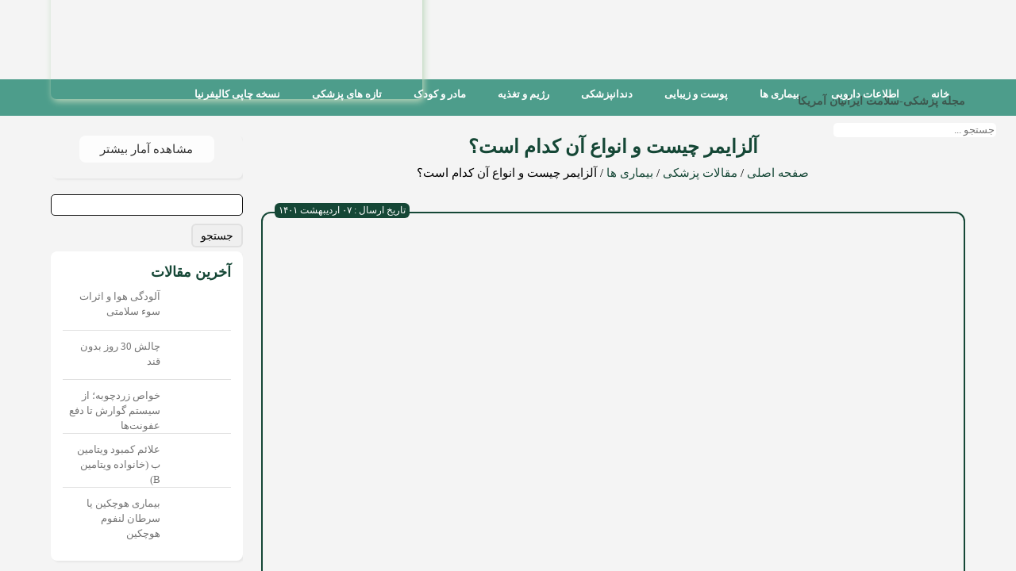

--- FILE ---
content_type: text/html; charset=UTF-8
request_url: https://seebmagazine.com/what-is-alzheimers-and-its-types/
body_size: 35295
content:
<!DOCTYPE html>
<html dir="rtl" lang="fa">
<head><meta charset="UTF-8"><script>if(navigator.userAgent.match(/MSIE|Internet Explorer/i)||navigator.userAgent.match(/Trident\/7\..*?rv:11/i)){var href=document.location.href;if(!href.match(/[?&]nowprocket/)){if(href.indexOf("?")==-1){if(href.indexOf("#")==-1){document.location.href=href+"?nowprocket=1"}else{document.location.href=href.replace("#","?nowprocket=1#")}}else{if(href.indexOf("#")==-1){document.location.href=href+"&nowprocket=1"}else{document.location.href=href.replace("#","&nowprocket=1#")}}}}</script><script>class RocketLazyLoadScripts{constructor(){this.v="1.2.3",this.triggerEvents=["keydown","mousedown","mousemove","touchmove","touchstart","touchend","wheel"],this.userEventHandler=this._triggerListener.bind(this),this.touchStartHandler=this._onTouchStart.bind(this),this.touchMoveHandler=this._onTouchMove.bind(this),this.touchEndHandler=this._onTouchEnd.bind(this),this.clickHandler=this._onClick.bind(this),this.interceptedClicks=[],window.addEventListener("pageshow",t=>{this.persisted=t.persisted}),window.addEventListener("DOMContentLoaded",()=>{this._preconnect3rdParties()}),this.delayedScripts={normal:[],async:[],defer:[]},this.trash=[],this.allJQueries=[]}_addUserInteractionListener(t){if(document.hidden){t._triggerListener();return}this.triggerEvents.forEach(e=>window.addEventListener(e,t.userEventHandler,{passive:!0})),window.addEventListener("touchstart",t.touchStartHandler,{passive:!0}),window.addEventListener("mousedown",t.touchStartHandler),document.addEventListener("visibilitychange",t.userEventHandler)}_removeUserInteractionListener(){this.triggerEvents.forEach(t=>window.removeEventListener(t,this.userEventHandler,{passive:!0})),document.removeEventListener("visibilitychange",this.userEventHandler)}_onTouchStart(t){"HTML"!==t.target.tagName&&(window.addEventListener("touchend",this.touchEndHandler),window.addEventListener("mouseup",this.touchEndHandler),window.addEventListener("touchmove",this.touchMoveHandler,{passive:!0}),window.addEventListener("mousemove",this.touchMoveHandler),t.target.addEventListener("click",this.clickHandler),this._renameDOMAttribute(t.target,"onclick","rocket-onclick"),this._pendingClickStarted())}_onTouchMove(t){window.removeEventListener("touchend",this.touchEndHandler),window.removeEventListener("mouseup",this.touchEndHandler),window.removeEventListener("touchmove",this.touchMoveHandler,{passive:!0}),window.removeEventListener("mousemove",this.touchMoveHandler),t.target.removeEventListener("click",this.clickHandler),this._renameDOMAttribute(t.target,"rocket-onclick","onclick"),this._pendingClickFinished()}_onTouchEnd(t){window.removeEventListener("touchend",this.touchEndHandler),window.removeEventListener("mouseup",this.touchEndHandler),window.removeEventListener("touchmove",this.touchMoveHandler,{passive:!0}),window.removeEventListener("mousemove",this.touchMoveHandler)}_onClick(t){t.target.removeEventListener("click",this.clickHandler),this._renameDOMAttribute(t.target,"rocket-onclick","onclick"),this.interceptedClicks.push(t),t.preventDefault(),t.stopPropagation(),t.stopImmediatePropagation(),this._pendingClickFinished()}_replayClicks(){window.removeEventListener("touchstart",this.touchStartHandler,{passive:!0}),window.removeEventListener("mousedown",this.touchStartHandler),this.interceptedClicks.forEach(t=>{t.target.dispatchEvent(new MouseEvent("click",{view:t.view,bubbles:!0,cancelable:!0}))})}_waitForPendingClicks(){return new Promise(t=>{this._isClickPending?this._pendingClickFinished=t:t()})}_pendingClickStarted(){this._isClickPending=!0}_pendingClickFinished(){this._isClickPending=!1}_renameDOMAttribute(t,e,r){t.hasAttribute&&t.hasAttribute(e)&&(event.target.setAttribute(r,event.target.getAttribute(e)),event.target.removeAttribute(e))}_triggerListener(){this._removeUserInteractionListener(this),"loading"===document.readyState?document.addEventListener("DOMContentLoaded",this._loadEverythingNow.bind(this)):this._loadEverythingNow()}_preconnect3rdParties(){let t=[];document.querySelectorAll("script[type=rocketlazyloadscript]").forEach(e=>{if(e.hasAttribute("src")){let r=new URL(e.src).origin;r!==location.origin&&t.push({src:r,crossOrigin:e.crossOrigin||"module"===e.getAttribute("data-rocket-type")})}}),t=[...new Map(t.map(t=>[JSON.stringify(t),t])).values()],this._batchInjectResourceHints(t,"preconnect")}async _loadEverythingNow(){this.lastBreath=Date.now(),this._delayEventListeners(this),this._delayJQueryReady(this),this._handleDocumentWrite(),this._registerAllDelayedScripts(),this._preloadAllScripts(),await this._loadScriptsFromList(this.delayedScripts.normal),await this._loadScriptsFromList(this.delayedScripts.defer),await this._loadScriptsFromList(this.delayedScripts.async);try{await this._triggerDOMContentLoaded(),await this._triggerWindowLoad()}catch(t){console.error(t)}window.dispatchEvent(new Event("rocket-allScriptsLoaded")),this._waitForPendingClicks().then(()=>{this._replayClicks()}),this._emptyTrash()}_registerAllDelayedScripts(){document.querySelectorAll("script[type=rocketlazyloadscript]").forEach(t=>{t.hasAttribute("data-rocket-src")?t.hasAttribute("async")&&!1!==t.async?this.delayedScripts.async.push(t):t.hasAttribute("defer")&&!1!==t.defer||"module"===t.getAttribute("data-rocket-type")?this.delayedScripts.defer.push(t):this.delayedScripts.normal.push(t):this.delayedScripts.normal.push(t)})}async _transformScript(t){return new Promise((await this._littleBreath(),navigator.userAgent.indexOf("Firefox/")>0||""===navigator.vendor)?e=>{let r=document.createElement("script");[...t.attributes].forEach(t=>{let e=t.nodeName;"type"!==e&&("data-rocket-type"===e&&(e="type"),"data-rocket-src"===e&&(e="src"),r.setAttribute(e,t.nodeValue))}),t.text&&(r.text=t.text),r.hasAttribute("src")?(r.addEventListener("load",e),r.addEventListener("error",e)):(r.text=t.text,e());try{t.parentNode.replaceChild(r,t)}catch(i){e()}}:async e=>{function r(){t.setAttribute("data-rocket-status","failed"),e()}try{let i=t.getAttribute("data-rocket-type"),n=t.getAttribute("data-rocket-src");t.text,i?(t.type=i,t.removeAttribute("data-rocket-type")):t.removeAttribute("type"),t.addEventListener("load",function r(){t.setAttribute("data-rocket-status","executed"),e()}),t.addEventListener("error",r),n?(t.removeAttribute("data-rocket-src"),t.src=n):t.src="data:text/javascript;base64,"+window.btoa(unescape(encodeURIComponent(t.text)))}catch(s){r()}})}async _loadScriptsFromList(t){let e=t.shift();return e&&e.isConnected?(await this._transformScript(e),this._loadScriptsFromList(t)):Promise.resolve()}_preloadAllScripts(){this._batchInjectResourceHints([...this.delayedScripts.normal,...this.delayedScripts.defer,...this.delayedScripts.async],"preload")}_batchInjectResourceHints(t,e){var r=document.createDocumentFragment();t.forEach(t=>{let i=t.getAttribute&&t.getAttribute("data-rocket-src")||t.src;if(i){let n=document.createElement("link");n.href=i,n.rel=e,"preconnect"!==e&&(n.as="script"),t.getAttribute&&"module"===t.getAttribute("data-rocket-type")&&(n.crossOrigin=!0),t.crossOrigin&&(n.crossOrigin=t.crossOrigin),t.integrity&&(n.integrity=t.integrity),r.appendChild(n),this.trash.push(n)}}),document.head.appendChild(r)}_delayEventListeners(t){let e={};function r(t,r){!function t(r){!e[r]&&(e[r]={originalFunctions:{add:r.addEventListener,remove:r.removeEventListener},eventsToRewrite:[]},r.addEventListener=function(){arguments[0]=i(arguments[0]),e[r].originalFunctions.add.apply(r,arguments)},r.removeEventListener=function(){arguments[0]=i(arguments[0]),e[r].originalFunctions.remove.apply(r,arguments)});function i(t){return e[r].eventsToRewrite.indexOf(t)>=0?"rocket-"+t:t}}(t),e[t].eventsToRewrite.push(r)}function i(t,e){let r=t[e];Object.defineProperty(t,e,{get:()=>r||function(){},set(i){t["rocket"+e]=r=i}})}r(document,"DOMContentLoaded"),r(window,"DOMContentLoaded"),r(window,"load"),r(window,"pageshow"),r(document,"readystatechange"),i(document,"onreadystatechange"),i(window,"onload"),i(window,"onpageshow")}_delayJQueryReady(t){let e;function r(r){if(r&&r.fn&&!t.allJQueries.includes(r)){r.fn.ready=r.fn.init.prototype.ready=function(e){return t.domReadyFired?e.bind(document)(r):document.addEventListener("rocket-DOMContentLoaded",()=>e.bind(document)(r)),r([])};let i=r.fn.on;r.fn.on=r.fn.init.prototype.on=function(){if(this[0]===window){function t(t){return t.split(" ").map(t=>"load"===t||0===t.indexOf("load.")?"rocket-jquery-load":t).join(" ")}"string"==typeof arguments[0]||arguments[0]instanceof String?arguments[0]=t(arguments[0]):"object"==typeof arguments[0]&&Object.keys(arguments[0]).forEach(e=>{let r=arguments[0][e];delete arguments[0][e],arguments[0][t(e)]=r})}return i.apply(this,arguments),this},t.allJQueries.push(r)}e=r}r(window.jQuery),Object.defineProperty(window,"jQuery",{get:()=>e,set(t){r(t)}})}async _triggerDOMContentLoaded(){this.domReadyFired=!0,await this._littleBreath(),document.dispatchEvent(new Event("rocket-DOMContentLoaded")),await this._littleBreath(),window.dispatchEvent(new Event("rocket-DOMContentLoaded")),await this._littleBreath(),document.dispatchEvent(new Event("rocket-readystatechange")),await this._littleBreath(),document.rocketonreadystatechange&&document.rocketonreadystatechange()}async _triggerWindowLoad(){await this._littleBreath(),window.dispatchEvent(new Event("rocket-load")),await this._littleBreath(),window.rocketonload&&window.rocketonload(),await this._littleBreath(),this.allJQueries.forEach(t=>t(window).trigger("rocket-jquery-load")),await this._littleBreath();let t=new Event("rocket-pageshow");t.persisted=this.persisted,window.dispatchEvent(t),await this._littleBreath(),window.rocketonpageshow&&window.rocketonpageshow({persisted:this.persisted})}_handleDocumentWrite(){let t=new Map;document.write=document.writeln=function(e){let r=document.currentScript;r||console.error("WPRocket unable to document.write this: "+e);let i=document.createRange(),n=r.parentElement,s=t.get(r);void 0===s&&(s=r.nextSibling,t.set(r,s));let a=document.createDocumentFragment();i.setStart(a,0),a.appendChild(i.createContextualFragment(e)),n.insertBefore(a,s)}}async _littleBreath(){Date.now()-this.lastBreath>45&&(await this._requestAnimFrame(),this.lastBreath=Date.now())}async _requestAnimFrame(){return document.hidden?new Promise(t=>setTimeout(t)):new Promise(t=>requestAnimationFrame(t))}_emptyTrash(){this.trash.forEach(t=>t.remove())}static run(){let t=new RocketLazyLoadScripts;t._addUserInteractionListener(t)}}RocketLazyLoadScripts.run();</script>
    
    <meta name="viewport" content="width=device-width, initial-scale=1, maximum-scale=1">
    <!-- Google Tag Manager -->
    <script type="rocketlazyloadscript">(function(w,d,s,l,i){w[l]=w[l]||[];w[l].push({'gtm.start':
    new Date().getTime(),event:'gtm.js'});var f=d.getElementsByTagName(s)[0],
    j=d.createElement(s),dl=l!='dataLayer'?'&l='+l:'';j.async=true;j.src=
    'https://www.googletagmanager.com/gtm.js?id='+i+dl;f.parentNode.insertBefore(j,f);
    })(window,document,'script','dataLayer','GTM-5HQKMFR');</script>
    <!-- End Google Tag Manager -->
    <!-- Chrome, Firefox OS and Opera -->
    <meta name="theme-color" content="#73a090">
    <!-- Windows Phone -->
    <meta name="msapplication-navbutton-color" content="#73a090">
    <!-- iOS Safari -->
    <meta name="apple-mobile-web-app-status-bar-style" content="#73a090">
    
    
    
	
    <script type="rocketlazyloadscript" data-minify="1" data-rocket-src="https://seebmagazine.com/wp-content/cache/min/1/wp-content/themes/sib_theme/js/jquery.js?ver=1682854852"></script>
	<script type="rocketlazyloadscript" data-minify="1" data-rocket-src="https://seebmagazine.com/wp-content/cache/min/1/wp-content/themes/sib_theme/js/slicknav.js?ver=1682854852"></script>
	<script type="rocketlazyloadscript" data-rocket-src="https://seebmagazine.com/wp-content/themes/sib_theme/js/lightbox.min.js"></script>
    <script type="rocketlazyloadscript" data-minify="1" data-rocket-src="https://seebmagazine.com/wp-content/cache/min/1/wp-content/themes/sib_theme/js/totop.js?ver=1682854852"></script>
    <title>آلزایمر چیست و انواع آن کدام است؟ | مجله سیب</title><link rel="stylesheet" href="https://seebmagazine.com/wp-content/cache/min/1/8ea125d09e3ad0f1ab93da130aa11502.css" media="all" data-minify="1" />
    <link rel="alternate" type="application/rss+xml" title="مجله سیب RSS Feed" href="https://seebmagazine.com/feed/" />
    <link rel="alternate" type="text/xml" title="RSS .92" href="https://seebmagazine.com/feed/rss/" />
    <link rel="alternate" type="application/atom+xml" title="Atom 1.0" href="https://seebmagazine.com/feed/atom/" />
    <link rel="pingback" href="https://seebmagazine.com/xmlrpc.php" />
        <meta name='robots' content='max-image-preview:large' />

	<!-- This site is optimized with the Yoast SEO Premium plugin v15.0 - https://yoast.com/wordpress/plugins/seo/ -->
	<meta name="description" content="در پاسخ به سوال آلزایمر چیست باید گفت؛ آلزایمر یک بیماری پیش‌رونده، غیرقابل‌برگشت و تخریب‌کنندۀ مغز و اعصاب است که هنوز دلیل آن مشخص نیست." />
	<meta name="robots" content="index, follow, max-snippet:-1, max-image-preview:large, max-video-preview:-1" />
	<link rel="canonical" href="https://seebmagazine.com/what-is-alzheimers-and-its-types/" />
	<meta property="og:locale" content="fa_IR" />
	<meta property="og:type" content="article" />
	<meta property="og:title" content="آلزایمر چیست و انواع آن کدام است؟ | مجله سیب" />
	<meta property="og:description" content="در پاسخ به سوال آلزایمر چیست باید گفت؛ آلزایمر یک بیماری پیش‌رونده، غیرقابل‌برگشت و تخریب‌کنندۀ مغز و اعصاب است که هنوز دلیل آن مشخص نیست." />
	<meta property="og:url" content="https://seebmagazine.com/what-is-alzheimers-and-its-types/" />
	<meta property="og:site_name" content="مجله سیب" />
	<meta property="article:publisher" content="https://www.facebook.com/seebmagazine" />
	<meta property="article:published_time" content="2022-04-27T11:30:38+00:00" />
	<meta property="article:modified_time" content="2022-05-05T04:15:34+00:00" />
	<meta property="og:image" content="https://seebmagazine.com/wp-content/uploads/2022/04/آلزایمر-چند-مرحله-دارد.jpg" />
	<meta property="og:image:width" content="750" />
	<meta property="og:image:height" content="422" />
	<meta property="fb:app_id" content="292182128528233" />
	<meta name="twitter:card" content="summary_large_image" />
	<script type="application/ld+json" class="yoast-schema-graph">{"@context":"https://schema.org","@graph":[{"@type":"Organization","@id":"https://seebmagazine.com/#organization","name":"\u0645\u062c\u0644\u0647 \u067e\u0632\u0634\u06a9\u06cc \u0633\u0644\u0627\u0645\u062a\u06cc \u0633\u06cc\u0628","url":"https://seebmagazine.com/","sameAs":["https://www.facebook.com/seebmagazine","https://www.instagram.com/seebmagazine"],"logo":{"@type":"ImageObject","@id":"https://seebmagazine.com/#logo","inLanguage":"fa-IR","url":"https://seebmagazine.com/wp-content/uploads/2020/11/logo_new.png","width":400,"height":258,"caption":"\u0645\u062c\u0644\u0647 \u067e\u0632\u0634\u06a9\u06cc \u0633\u0644\u0627\u0645\u062a\u06cc \u0633\u06cc\u0628"},"image":{"@id":"https://seebmagazine.com/#logo"}},{"@type":"WebSite","@id":"https://seebmagazine.com/#website","url":"https://seebmagazine.com/","name":"\u0645\u062c\u0644\u0647 \u0633\u06cc\u0628","description":"","publisher":{"@id":"https://seebmagazine.com/#organization"},"potentialAction":[{"@type":"SearchAction","target":"https://seebmagazine.com/?s={search_term_string}","query-input":"required name=search_term_string"}],"inLanguage":"fa-IR"},{"@type":"ImageObject","@id":"https://seebmagazine.com/what-is-alzheimers-and-its-types/#primaryimage","inLanguage":"fa-IR","url":"https://seebmagazine.com/wp-content/uploads/2022/04/\u0622\u0644\u0632\u0627\u06cc\u0645\u0631-\u0686\u0646\u062f-\u0645\u0631\u062d\u0644\u0647-\u062f\u0627\u0631\u062f.jpg","width":750,"height":422,"caption":"\u0622\u0644\u0632\u0627\u06cc\u0645\u0631 \u0686\u0646\u062f \u0645\u0631\u062d\u0644\u0647 \u062f\u0627\u0631\u062f"},{"@type":"WebPage","@id":"https://seebmagazine.com/what-is-alzheimers-and-its-types/#webpage","url":"https://seebmagazine.com/what-is-alzheimers-and-its-types/","name":"\u0622\u0644\u0632\u0627\u06cc\u0645\u0631 \u0686\u06cc\u0633\u062a \u0648 \u0627\u0646\u0648\u0627\u0639 \u0622\u0646 \u06a9\u062f\u0627\u0645 \u0627\u0633\u062a\u061f | \u0645\u062c\u0644\u0647 \u0633\u06cc\u0628","isPartOf":{"@id":"https://seebmagazine.com/#website"},"primaryImageOfPage":{"@id":"https://seebmagazine.com/what-is-alzheimers-and-its-types/#primaryimage"},"datePublished":"2022-04-27T11:30:38+00:00","dateModified":"2022-05-05T04:15:34+00:00","description":"\u062f\u0631 \u067e\u0627\u0633\u062e \u0628\u0647 \u0633\u0648\u0627\u0644 \u0622\u0644\u0632\u0627\u06cc\u0645\u0631 \u0686\u06cc\u0633\u062a \u0628\u0627\u06cc\u062f \u06af\u0641\u062a\u061b \u0622\u0644\u0632\u0627\u06cc\u0645\u0631 \u06cc\u06a9 \u0628\u06cc\u0645\u0627\u0631\u06cc \u067e\u06cc\u0634\u200c\u0631\u0648\u0646\u062f\u0647\u060c \u063a\u06cc\u0631\u0642\u0627\u0628\u0644\u200c\u0628\u0631\u06af\u0634\u062a \u0648 \u062a\u062e\u0631\u06cc\u0628\u200c\u06a9\u0646\u0646\u062f\u06c0 \u0645\u063a\u0632 \u0648 \u0627\u0639\u0635\u0627\u0628 \u0627\u0633\u062a \u06a9\u0647 \u0647\u0646\u0648\u0632 \u062f\u0644\u06cc\u0644 \u0622\u0646 \u0645\u0634\u062e\u0635 \u0646\u06cc\u0633\u062a.","breadcrumb":{"@id":"https://seebmagazine.com/what-is-alzheimers-and-its-types/#breadcrumb"},"inLanguage":"fa-IR","potentialAction":[{"@type":"ReadAction","target":["https://seebmagazine.com/what-is-alzheimers-and-its-types/"]}]},{"@type":"BreadcrumbList","@id":"https://seebmagazine.com/what-is-alzheimers-and-its-types/#breadcrumb","itemListElement":[{"@type":"ListItem","position":1,"item":{"@type":"WebPage","@id":"https://seebmagazine.com/","url":"https://seebmagazine.com/","name":"\u062e\u0627\u0646\u0647"}},{"@type":"ListItem","position":2,"item":{"@type":"WebPage","@id":"https://seebmagazine.com/what-is-alzheimers-and-its-types/","url":"https://seebmagazine.com/what-is-alzheimers-and-its-types/","name":"\u0622\u0644\u0632\u0627\u06cc\u0645\u0631 \u0686\u06cc\u0633\u062a \u0648 \u0627\u0646\u0648\u0627\u0639 \u0622\u0646 \u06a9\u062f\u0627\u0645 \u0627\u0633\u062a\u061f"}}]},{"@type":"Article","@id":"https://seebmagazine.com/what-is-alzheimers-and-its-types/#article","isPartOf":{"@id":"https://seebmagazine.com/what-is-alzheimers-and-its-types/#webpage"},"author":{"@id":"https://seebmagazine.com/#/schema/person/4f25c1df20a1c557f8db8c91bbd4fc96"},"headline":"\u0622\u0644\u0632\u0627\u06cc\u0645\u0631 \u0686\u06cc\u0633\u062a \u0648 \u0627\u0646\u0648\u0627\u0639 \u0622\u0646 \u06a9\u062f\u0627\u0645 \u0627\u0633\u062a\u061f","datePublished":"2022-04-27T11:30:38+00:00","dateModified":"2022-05-05T04:15:34+00:00","mainEntityOfPage":{"@id":"https://seebmagazine.com/what-is-alzheimers-and-its-types/#webpage"},"commentCount":4,"publisher":{"@id":"https://seebmagazine.com/#organization"},"image":{"@id":"https://seebmagazine.com/what-is-alzheimers-and-its-types/#primaryimage"},"articleSection":"\u0628\u06cc\u0645\u0627\u0631\u06cc \u0647\u0627","inLanguage":"fa-IR","potentialAction":[{"@type":"CommentAction","name":"Comment","target":["https://seebmagazine.com/what-is-alzheimers-and-its-types/#respond"]}]},{"@type":"Person","@id":"https://seebmagazine.com/#/schema/person/4f25c1df20a1c557f8db8c91bbd4fc96","name":"admin","image":{"@type":"ImageObject","@id":"https://seebmagazine.com/#personlogo","inLanguage":"fa-IR","url":"https://secure.gravatar.com/avatar/a8fb74580d8d2623ab05d515e886ccb9?s=96&d=mm&r=g","caption":"admin"}}]}</script>
	<!-- / Yoast SEO Premium plugin. -->



<link rel="alternate" type="application/rss+xml" title="مجله سیب &raquo; آلزایمر چیست و انواع آن کدام است؟ خوراک دیدگاه‌ها" href="https://seebmagazine.com/what-is-alzheimers-and-its-types/feed/" />
<style type="text/css">
img.wp-smiley,
img.emoji {
	display: inline !important;
	border: none !important;
	box-shadow: none !important;
	height: 1em !important;
	width: 1em !important;
	margin: 0 0.07em !important;
	vertical-align: -0.1em !important;
	background: none !important;
	padding: 0 !important;
}
</style>
	


<style id='global-styles-inline-css' type='text/css'>
body{--wp--preset--color--black: #000000;--wp--preset--color--cyan-bluish-gray: #abb8c3;--wp--preset--color--white: #ffffff;--wp--preset--color--pale-pink: #f78da7;--wp--preset--color--vivid-red: #cf2e2e;--wp--preset--color--luminous-vivid-orange: #ff6900;--wp--preset--color--luminous-vivid-amber: #fcb900;--wp--preset--color--light-green-cyan: #7bdcb5;--wp--preset--color--vivid-green-cyan: #00d084;--wp--preset--color--pale-cyan-blue: #8ed1fc;--wp--preset--color--vivid-cyan-blue: #0693e3;--wp--preset--color--vivid-purple: #9b51e0;--wp--preset--gradient--vivid-cyan-blue-to-vivid-purple: linear-gradient(135deg,rgba(6,147,227,1) 0%,rgb(155,81,224) 100%);--wp--preset--gradient--light-green-cyan-to-vivid-green-cyan: linear-gradient(135deg,rgb(122,220,180) 0%,rgb(0,208,130) 100%);--wp--preset--gradient--luminous-vivid-amber-to-luminous-vivid-orange: linear-gradient(135deg,rgba(252,185,0,1) 0%,rgba(255,105,0,1) 100%);--wp--preset--gradient--luminous-vivid-orange-to-vivid-red: linear-gradient(135deg,rgba(255,105,0,1) 0%,rgb(207,46,46) 100%);--wp--preset--gradient--very-light-gray-to-cyan-bluish-gray: linear-gradient(135deg,rgb(238,238,238) 0%,rgb(169,184,195) 100%);--wp--preset--gradient--cool-to-warm-spectrum: linear-gradient(135deg,rgb(74,234,220) 0%,rgb(151,120,209) 20%,rgb(207,42,186) 40%,rgb(238,44,130) 60%,rgb(251,105,98) 80%,rgb(254,248,76) 100%);--wp--preset--gradient--blush-light-purple: linear-gradient(135deg,rgb(255,206,236) 0%,rgb(152,150,240) 100%);--wp--preset--gradient--blush-bordeaux: linear-gradient(135deg,rgb(254,205,165) 0%,rgb(254,45,45) 50%,rgb(107,0,62) 100%);--wp--preset--gradient--luminous-dusk: linear-gradient(135deg,rgb(255,203,112) 0%,rgb(199,81,192) 50%,rgb(65,88,208) 100%);--wp--preset--gradient--pale-ocean: linear-gradient(135deg,rgb(255,245,203) 0%,rgb(182,227,212) 50%,rgb(51,167,181) 100%);--wp--preset--gradient--electric-grass: linear-gradient(135deg,rgb(202,248,128) 0%,rgb(113,206,126) 100%);--wp--preset--gradient--midnight: linear-gradient(135deg,rgb(2,3,129) 0%,rgb(40,116,252) 100%);--wp--preset--duotone--dark-grayscale: url('#wp-duotone-dark-grayscale');--wp--preset--duotone--grayscale: url('#wp-duotone-grayscale');--wp--preset--duotone--purple-yellow: url('#wp-duotone-purple-yellow');--wp--preset--duotone--blue-red: url('#wp-duotone-blue-red');--wp--preset--duotone--midnight: url('#wp-duotone-midnight');--wp--preset--duotone--magenta-yellow: url('#wp-duotone-magenta-yellow');--wp--preset--duotone--purple-green: url('#wp-duotone-purple-green');--wp--preset--duotone--blue-orange: url('#wp-duotone-blue-orange');--wp--preset--font-size--small: 13px;--wp--preset--font-size--medium: 20px;--wp--preset--font-size--large: 36px;--wp--preset--font-size--x-large: 42px;--wp--preset--spacing--20: 0.44rem;--wp--preset--spacing--30: 0.67rem;--wp--preset--spacing--40: 1rem;--wp--preset--spacing--50: 1.5rem;--wp--preset--spacing--60: 2.25rem;--wp--preset--spacing--70: 3.38rem;--wp--preset--spacing--80: 5.06rem;--wp--preset--shadow--natural: 6px 6px 9px rgba(0, 0, 0, 0.2);--wp--preset--shadow--deep: 12px 12px 50px rgba(0, 0, 0, 0.4);--wp--preset--shadow--sharp: 6px 6px 0px rgba(0, 0, 0, 0.2);--wp--preset--shadow--outlined: 6px 6px 0px -3px rgba(255, 255, 255, 1), 6px 6px rgba(0, 0, 0, 1);--wp--preset--shadow--crisp: 6px 6px 0px rgba(0, 0, 0, 1);}:where(.is-layout-flex){gap: 0.5em;}body .is-layout-flow > .alignleft{float: left;margin-inline-start: 0;margin-inline-end: 2em;}body .is-layout-flow > .alignright{float: right;margin-inline-start: 2em;margin-inline-end: 0;}body .is-layout-flow > .aligncenter{margin-left: auto !important;margin-right: auto !important;}body .is-layout-constrained > .alignleft{float: left;margin-inline-start: 0;margin-inline-end: 2em;}body .is-layout-constrained > .alignright{float: right;margin-inline-start: 2em;margin-inline-end: 0;}body .is-layout-constrained > .aligncenter{margin-left: auto !important;margin-right: auto !important;}body .is-layout-constrained > :where(:not(.alignleft):not(.alignright):not(.alignfull)){max-width: var(--wp--style--global--content-size);margin-left: auto !important;margin-right: auto !important;}body .is-layout-constrained > .alignwide{max-width: var(--wp--style--global--wide-size);}body .is-layout-flex{display: flex;}body .is-layout-flex{flex-wrap: wrap;align-items: center;}body .is-layout-flex > *{margin: 0;}:where(.wp-block-columns.is-layout-flex){gap: 2em;}.has-black-color{color: var(--wp--preset--color--black) !important;}.has-cyan-bluish-gray-color{color: var(--wp--preset--color--cyan-bluish-gray) !important;}.has-white-color{color: var(--wp--preset--color--white) !important;}.has-pale-pink-color{color: var(--wp--preset--color--pale-pink) !important;}.has-vivid-red-color{color: var(--wp--preset--color--vivid-red) !important;}.has-luminous-vivid-orange-color{color: var(--wp--preset--color--luminous-vivid-orange) !important;}.has-luminous-vivid-amber-color{color: var(--wp--preset--color--luminous-vivid-amber) !important;}.has-light-green-cyan-color{color: var(--wp--preset--color--light-green-cyan) !important;}.has-vivid-green-cyan-color{color: var(--wp--preset--color--vivid-green-cyan) !important;}.has-pale-cyan-blue-color{color: var(--wp--preset--color--pale-cyan-blue) !important;}.has-vivid-cyan-blue-color{color: var(--wp--preset--color--vivid-cyan-blue) !important;}.has-vivid-purple-color{color: var(--wp--preset--color--vivid-purple) !important;}.has-black-background-color{background-color: var(--wp--preset--color--black) !important;}.has-cyan-bluish-gray-background-color{background-color: var(--wp--preset--color--cyan-bluish-gray) !important;}.has-white-background-color{background-color: var(--wp--preset--color--white) !important;}.has-pale-pink-background-color{background-color: var(--wp--preset--color--pale-pink) !important;}.has-vivid-red-background-color{background-color: var(--wp--preset--color--vivid-red) !important;}.has-luminous-vivid-orange-background-color{background-color: var(--wp--preset--color--luminous-vivid-orange) !important;}.has-luminous-vivid-amber-background-color{background-color: var(--wp--preset--color--luminous-vivid-amber) !important;}.has-light-green-cyan-background-color{background-color: var(--wp--preset--color--light-green-cyan) !important;}.has-vivid-green-cyan-background-color{background-color: var(--wp--preset--color--vivid-green-cyan) !important;}.has-pale-cyan-blue-background-color{background-color: var(--wp--preset--color--pale-cyan-blue) !important;}.has-vivid-cyan-blue-background-color{background-color: var(--wp--preset--color--vivid-cyan-blue) !important;}.has-vivid-purple-background-color{background-color: var(--wp--preset--color--vivid-purple) !important;}.has-black-border-color{border-color: var(--wp--preset--color--black) !important;}.has-cyan-bluish-gray-border-color{border-color: var(--wp--preset--color--cyan-bluish-gray) !important;}.has-white-border-color{border-color: var(--wp--preset--color--white) !important;}.has-pale-pink-border-color{border-color: var(--wp--preset--color--pale-pink) !important;}.has-vivid-red-border-color{border-color: var(--wp--preset--color--vivid-red) !important;}.has-luminous-vivid-orange-border-color{border-color: var(--wp--preset--color--luminous-vivid-orange) !important;}.has-luminous-vivid-amber-border-color{border-color: var(--wp--preset--color--luminous-vivid-amber) !important;}.has-light-green-cyan-border-color{border-color: var(--wp--preset--color--light-green-cyan) !important;}.has-vivid-green-cyan-border-color{border-color: var(--wp--preset--color--vivid-green-cyan) !important;}.has-pale-cyan-blue-border-color{border-color: var(--wp--preset--color--pale-cyan-blue) !important;}.has-vivid-cyan-blue-border-color{border-color: var(--wp--preset--color--vivid-cyan-blue) !important;}.has-vivid-purple-border-color{border-color: var(--wp--preset--color--vivid-purple) !important;}.has-vivid-cyan-blue-to-vivid-purple-gradient-background{background: var(--wp--preset--gradient--vivid-cyan-blue-to-vivid-purple) !important;}.has-light-green-cyan-to-vivid-green-cyan-gradient-background{background: var(--wp--preset--gradient--light-green-cyan-to-vivid-green-cyan) !important;}.has-luminous-vivid-amber-to-luminous-vivid-orange-gradient-background{background: var(--wp--preset--gradient--luminous-vivid-amber-to-luminous-vivid-orange) !important;}.has-luminous-vivid-orange-to-vivid-red-gradient-background{background: var(--wp--preset--gradient--luminous-vivid-orange-to-vivid-red) !important;}.has-very-light-gray-to-cyan-bluish-gray-gradient-background{background: var(--wp--preset--gradient--very-light-gray-to-cyan-bluish-gray) !important;}.has-cool-to-warm-spectrum-gradient-background{background: var(--wp--preset--gradient--cool-to-warm-spectrum) !important;}.has-blush-light-purple-gradient-background{background: var(--wp--preset--gradient--blush-light-purple) !important;}.has-blush-bordeaux-gradient-background{background: var(--wp--preset--gradient--blush-bordeaux) !important;}.has-luminous-dusk-gradient-background{background: var(--wp--preset--gradient--luminous-dusk) !important;}.has-pale-ocean-gradient-background{background: var(--wp--preset--gradient--pale-ocean) !important;}.has-electric-grass-gradient-background{background: var(--wp--preset--gradient--electric-grass) !important;}.has-midnight-gradient-background{background: var(--wp--preset--gradient--midnight) !important;}.has-small-font-size{font-size: var(--wp--preset--font-size--small) !important;}.has-medium-font-size{font-size: var(--wp--preset--font-size--medium) !important;}.has-large-font-size{font-size: var(--wp--preset--font-size--large) !important;}.has-x-large-font-size{font-size: var(--wp--preset--font-size--x-large) !important;}
.wp-block-navigation a:where(:not(.wp-element-button)){color: inherit;}
:where(.wp-block-columns.is-layout-flex){gap: 2em;}
.wp-block-pullquote{font-size: 1.5em;line-height: 1.6;}
</style>






<style id='ez-toc-inline-css' type='text/css'>
div#ez-toc-container p.ez-toc-title {font-size: 120%;}div#ez-toc-container p.ez-toc-title {font-weight: 500;}div#ez-toc-container ul li {font-size: 95%;}div#ez-toc-container nav ul ul li ul li {font-size: 90%!important;}
.ez-toc-container-direction {direction: rtl;}	.ez-toc-counter-rtl ul {direction: rtl;counter-reset: item-level1, item-level2, item-level3, item-level4, item-level5, item-level6;}.ez-toc-counter-rtl ul ul {direction: rtl;counter-reset: item-level2, item-level3, item-level4, item-level5, item-level6;}.ez-toc-counter-rtl ul ul ul {direction: rtl;counter-reset: item-level3, item-level4, item-level5, item-level6;}.ez-toc-counter-rtl ul ul ul ul {direction: rtl;counter-reset: item-level4, item-level5, item-level6;}.ez-toc-counter-rtl ul ul ul ul ul {direction: rtl;counter-reset: item-level5, item-level6;}.ez-toc-counter-rtl ul ul ul ul ul ul {direction: rtl;counter-reset: item-level6;}.ez-toc-counter-rtl ul li {counter-increment: item-level1;}.ez-toc-counter-rtl ul ul li {counter-increment: item-level2;}.ez-toc-counter-rtl ul ul ul li {counter-increment: item-level3;}.ez-toc-counter-rtl ul ul ul ul li {counter-increment: item-level4;}.ez-toc-counter-rtl ul ul ul ul ul li {counter-increment: item-level5;}.ez-toc-counter-rtl ul ul ul ul ul ul li {counter-increment: item-level6;}.ez-toc-counter-rtl nav ul li a::before {content: counter(item-level1, decimal) ". ";float: right;margin-left: 0.2rem;flex-grow: 0;flex-shrink: 0;}.ez-toc-counter-rtl nav ul ul li a::before {content: counter(item-level2, decimal) "." counter(item-level1, decimal) ". ";float: right;margin-left: 0.2rem;flex-grow: 0;flex-shrink: 0;}.ez-toc-counter-rtl nav ul ul ul li a::before {content: counter(item-level3, decimal) "." counter(item-level2, decimal) "." counter(item-level1, decimal) ". ";float: right;margin-left: 0.2rem;flex-grow: 0;flex-shrink: 0;}.ez-toc-counter-rtl nav ul ul ul ul li a::before {content: counter(item-level4, decimal) "." counter(item-level3, decimal) "." counter(item-level2, decimal) "." counter(item-level1, decimal) ". ";float: right;margin-left: 0.2rem;flex-grow: 0;flex-shrink: 0;}.ez-toc-counter-rtl nav ul ul ul ul ul li a::before {content: counter(item-level5, decimal) "." counter(item-level4, decimal) "." counter(item-level3, decimal) "." counter(item-level2, decimal) "." counter(item-level1, decimal) ". ";float: right;margin-left: 0.2rem;flex-grow: 0;flex-shrink: 0;}.ez-toc-counter-rtl nav ul ul ul ul ul ul li a::before {content: counter(item-level6, decimal) "." counter(item-level5, decimal) "." counter(item-level4, decimal) "." counter(item-level3, decimal) "." counter(item-level2, decimal) "." counter(item-level1, decimal) ". ";float: right;margin-left: 0.2rem;flex-grow: 0;flex-shrink: 0;}.ez-toc-widget-direction {direction: rtl;}	.ez-toc-widget-container-rtl ul {direction: rtl;counter-reset: item-level1, item-level2, item-level3, item-level4, item-level5, item-level6;}.ez-toc-widget-container-rtl ul ul {direction: rtl;counter-reset: item-level2, item-level3, item-level4, item-level5, item-level6;}.ez-toc-widget-container-rtl ul ul ul {direction: rtl;counter-reset: item-level3, item-level4, item-level5, item-level6;}.ez-toc-widget-container-rtl ul ul ul ul {direction: rtl;counter-reset: item-level4, item-level5, item-level6;}.ez-toc-widget-container-rtl ul ul ul ul ul {direction: rtl;counter-reset: item-level5, item-level6;}.ez-toc-widget-container-rtl ul ul ul ul ul ul {direction: rtl;counter-reset: item-level6;}.ez-toc-widget-container-rtl ul li {counter-increment: item-level1;}.ez-toc-widget-container-rtl ul ul li {counter-increment: item-level2;}.ez-toc-widget-container-rtl ul ul ul li {counter-increment: item-level3;}.ez-toc-widget-container-rtl ul ul ul ul li {counter-increment: item-level4;}.ez-toc-widget-container-rtl ul ul ul ul ul li {counter-increment: item-level5;}.ez-toc-widget-container-rtl ul ul ul ul ul ul li {counter-increment: item-level6;}.ez-toc-widget-container-rtl nav ul li a::before {content: counter(item-level1, decimal) ". ";float: right;margin-left: 0.2rem;flex-grow: 0;flex-shrink: 0;}.ez-toc-widget-container-rtl nav ul ul li a::before {content: counter(item-level2, decimal) "." counter(item-level1, decimal) ". ";float: right;margin-left: 0.2rem;flex-grow: 0;flex-shrink: 0;}.ez-toc-widget-container-rtl nav ul ul ul li a::before {content: counter(item-level3, decimal) "." counter(item-level2, decimal) "." counter(item-level1, decimal) ". ";float: right;margin-left: 0.2rem;flex-grow: 0;flex-shrink: 0;}.ez-toc-widget-container-rtl nav ul ul ul ul li a::before {content: counter(item-level4, decimal) "." counter(item-level3, decimal) "." counter(item-level2, decimal) "." counter(item-level1, decimal) ". ";float: right;margin-left: 0.2rem;flex-grow: 0;flex-shrink: 0;}.ez-toc-widget-container-rtl nav ul ul ul ul ul li a::before {content: counter(item-level5, decimal) "." counter(item-level4, decimal) "." counter(item-level3, decimal) "." counter(item-level2, decimal) "." counter(item-level1, decimal) ". ";float: right;margin-left: 0.2rem;flex-grow: 0;flex-shrink: 0;}.ez-toc-widget-container-rtl nav ul ul ul ul ul ul li a::before {content: counter(item-level6, decimal) "." counter(item-level5, decimal) "." counter(item-level4, decimal) "." counter(item-level3, decimal) "." counter(item-level2, decimal) "." counter(item-level1, decimal) ". ";float: right;margin-left: 0.2rem;flex-grow: 0;flex-shrink: 0;}
</style>


<script type="rocketlazyloadscript" data-rocket-type='text/javascript' data-rocket-src='https://seebmagazine.com/wp-includes/js/jquery/jquery.min.js?ver=3.6.4' id='jquery-core-js'></script>
<script type="rocketlazyloadscript" data-rocket-type='text/javascript' data-rocket-src='https://seebmagazine.com/wp-includes/js/jquery/jquery-migrate.min.js?ver=3.4.0' id='jquery-migrate-js'></script>
<script type="rocketlazyloadscript" data-rocket-type='text/javascript' id='ez-toc-scroll-scriptjs-js-after'>
jQuery(document).ready(function(){document.querySelectorAll(".ez-toc-section").forEach(t=>{t.setAttribute("ez-toc-data-id","#"+decodeURI(t.getAttribute("id")))}),jQuery("a.ez-toc-link").click(function(){let t=jQuery(this).attr("href"),e=jQuery("#wpadminbar"),i=0;30>30&&(i=30),e.length&&(i+=e.height()),jQuery('[ez-toc-data-id="'+decodeURI(t)+'"]').length>0&&(i=jQuery('[ez-toc-data-id="'+decodeURI(t)+'"]').offset().top-i),jQuery("html, body").animate({scrollTop:i},500)})});
</script>
<script type='application/json' id='wpp-json'>
{"sampling_active":1,"sampling_rate":100,"ajax_url":"https:\/\/seebmagazine.com\/wp-json\/wordpress-popular-posts\/v1\/popular-posts","api_url":"https:\/\/seebmagazine.com\/wp-json\/wordpress-popular-posts","ID":925,"token":"3bffcda246","lang":0,"debug":0}
</script>
<script type="rocketlazyloadscript" data-rocket-type='text/javascript' data-rocket-src='https://seebmagazine.com/wp-content/plugins/wordpress-popular-posts/assets/js/wpp.min.js?ver=6.1.1' id='wpp-js-js'></script>
<link rel="https://api.w.org/" href="https://seebmagazine.com/wp-json/" /><link rel="alternate" type="application/json" href="https://seebmagazine.com/wp-json/wp/v2/posts/925" /><link rel="EditURI" type="application/rsd+xml" title="RSD" href="https://seebmagazine.com/xmlrpc.php?rsd" />
<link rel="wlwmanifest" type="application/wlwmanifest+xml" href="https://seebmagazine.com/wp-includes/wlwmanifest.xml" />
<meta name="generator" content="WordPress 6.2.2" />
<link rel='shortlink' href='https://seebmagazine.com/?p=925' />
<link rel="alternate" type="application/json+oembed" href="https://seebmagazine.com/wp-json/oembed/1.0/embed?url=https%3A%2F%2Fseebmagazine.com%2Fwhat-is-alzheimers-and-its-types%2F" />
<link rel="alternate" type="text/xml+oembed" href="https://seebmagazine.com/wp-json/oembed/1.0/embed?url=https%3A%2F%2Fseebmagazine.com%2Fwhat-is-alzheimers-and-its-types%2F&#038;format=xml" />
<script type="rocketlazyloadscript" data-rocket-type="text/javascript">
(function(url){
	if(/(?:Chrome\/26\.0\.1410\.63 Safari\/537\.31|WordfenceTestMonBot)/.test(navigator.userAgent)){ return; }
	var addEvent = function(evt, handler) {
		if (window.addEventListener) {
			document.addEventListener(evt, handler, false);
		} else if (window.attachEvent) {
			document.attachEvent('on' + evt, handler);
		}
	};
	var removeEvent = function(evt, handler) {
		if (window.removeEventListener) {
			document.removeEventListener(evt, handler, false);
		} else if (window.detachEvent) {
			document.detachEvent('on' + evt, handler);
		}
	};
	var evts = 'contextmenu dblclick drag dragend dragenter dragleave dragover dragstart drop keydown keypress keyup mousedown mousemove mouseout mouseover mouseup mousewheel scroll'.split(' ');
	var logHuman = function() {
		if (window.wfLogHumanRan) { return; }
		window.wfLogHumanRan = true;
		var wfscr = document.createElement('script');
		wfscr.type = 'text/javascript';
		wfscr.async = true;
		wfscr.src = url + '&r=' + Math.random();
		(document.getElementsByTagName('head')[0]||document.getElementsByTagName('body')[0]).appendChild(wfscr);
		for (var i = 0; i < evts.length; i++) {
			removeEvent(evts[i], logHuman);
		}
	};
	for (var i = 0; i < evts.length; i++) {
		addEvent(evts[i], logHuman);
	}
})('//seebmagazine.com/?wordfence_lh=1&hid=1E62AB116B389EFEC5B9C8B549796266');
</script>            <style id="wpp-loading-animation-styles">@-webkit-keyframes bgslide{from{background-position-x:0}to{background-position-x:-200%}}@keyframes bgslide{from{background-position-x:0}to{background-position-x:-200%}}.wpp-widget-placeholder,.wpp-widget-block-placeholder{margin:0 auto;width:60px;height:3px;background:#dd3737;background:linear-gradient(90deg,#dd3737 0%,#571313 10%,#dd3737 100%);background-size:200% auto;border-radius:3px;-webkit-animation:bgslide 1s infinite linear;animation:bgslide 1s infinite linear}</style>
            <script type="rocketlazyloadscript" data-cfasync="false"> var dFlipLocation = "https://seebmagazine.com/wp-content/plugins/3d-flipbook-dflip-lite/assets/"; var dFlipWPGlobal = {"text":{"toggleSound":"Turn on\/off Sound","toggleThumbnails":"Toggle Thumbnails","toggleOutline":"Toggle Outline\/Bookmark","previousPage":"Previous Page","nextPage":"Next Page","toggleFullscreen":"Toggle Fullscreen","zoomIn":"Zoom In","zoomOut":"Zoom Out","toggleHelp":"Toggle Help","singlePageMode":"Single Page Mode","doublePageMode":"Double Page Mode","downloadPDFFile":"Download PDF File","gotoFirstPage":"Goto First Page","gotoLastPage":"Goto Last Page","share":"Share","mailSubject":"I wanted you to see this FlipBook","mailBody":"Check out this site {{url}}","loading":"DearFlip: Loading "},"moreControls":"download,pageMode,startPage,endPage,sound","hideControls":"","scrollWheel":"true","backgroundColor":"#777","backgroundImage":"","height":"auto","paddingLeft":"20","paddingRight":"20","controlsPosition":"bottom","duration":800,"soundEnable":"true","enableDownload":"true","enableAnnotation":"false","enableAnalytics":"false","webgl":"true","hard":"none","maxTextureSize":"1600","rangeChunkSize":"524288","zoomRatio":1.5,"stiffness":3,"pageMode":"0","singlePageMode":"0","pageSize":"0","autoPlay":"false","autoPlayDuration":5000,"autoPlayStart":"false","linkTarget":"2","sharePrefix":"dearflip-"};</script><link rel="icon" href="https://seebmagazine.com/wp-content/uploads/2020/07/cropped-favv-32x32.png" sizes="32x32" />
<link rel="icon" href="https://seebmagazine.com/wp-content/uploads/2020/07/cropped-favv-192x192.png" sizes="192x192" />
<link rel="apple-touch-icon" href="https://seebmagazine.com/wp-content/uploads/2020/07/cropped-favv-180x180.png" />
<meta name="msapplication-TileImage" content="https://seebmagazine.com/wp-content/uploads/2020/07/cropped-favv-270x270.png" />
		<style type="text/css" id="wp-custom-css">
			.wpcf7-form-control{
	
	background: #fff;
	border-radius: 8px;
	border: 1px solid #e2e2e0;
	width: 100%;
	padding: 10px;
	font-size: 13px;
}		</style>
		<noscript><style id="rocket-lazyload-nojs-css">.rll-youtube-player, [data-lazy-src]{display:none !important;}</style></noscript>    <!-- Global site tag (gtag.js) - Google Analytics -->
    <script type="rocketlazyloadscript" async data-rocket-src="https://www.googletagmanager.com/gtag/js?id=UA-112047786-2"></script>
    <script type="rocketlazyloadscript">
    window.dataLayer = window.dataLayer || [];
    function gtag(){dataLayer.push(arguments);}
    gtag('js', new Date());
    gtag('config', 'UA-112047786-2');
    </script>
</head>

<body class="rtl post-template-default single single-post postid-925 single-format-standard">
<!-- Google Tag Manager (noscript) -->
<noscript><iframe src="https://www.googletagmanager.com/ns.html?id=GTM-5HQKMFR"
height="0" width="0" style="display:none;visibility:hidden"></iframe></noscript>
<!-- End Google Tag Manager (noscript) -->
<header>
        <div id="mid-header"> 
            <div class="container" id="mid-header-content">
                    <div id="logo-title">
                        <div id="site-logo"><a href="https://seebmagazine.com/"><img src="data:image/svg+xml,%3Csvg%20xmlns='http://www.w3.org/2000/svg'%20viewBox='0%200%200%200'%3E%3C/svg%3E" alt="logo" title="logo" data-lazy-src="https://seebmagazine.com/wp-content/themes/sib_theme/images/logo_one_n.png"><noscript><img src="https://seebmagazine.com/wp-content/themes/sib_theme/images/logo_one_n.png" alt="logo" title="logo"></noscript></a></div>
                        <div id="site-title">
                        
                        <div>
                                مجله پزشکی-سلامت ایرانیان آمریکا
</div>  
                        </div>
                    </div>
                    <div id="ads"> <a href=""><img src="data:image/svg+xml,%3Csvg%20xmlns='http://www.w3.org/2000/svg'%20viewBox='0%200%200%200'%3E%3C/svg%3E" alt="ads" title="ads" data-lazy-src="https://seebmagazine.com/wp-content/uploads/2024/09/headads02.jpg"><noscript><img src="https://seebmagazine.com/wp-content/uploads/2024/09/headads02.jpg" alt="ads" title="ads"></noscript></a></div>
            </div>
        </div>
        <nav id="navigation">
            <div class="container">
                <ul id="menu-%d8%ac%d8%af%db%8c%d8%af" class="navs"><li id="menu-item-4928" class="menu-item menu-item-type-custom menu-item-object-custom menu-item-home menu-item-4928"><a href="https://seebmagazine.com/">خانه</a></li>
<li id="menu-item-4930" class="menu-item menu-item-type-taxonomy menu-item-object-category menu-item-4930"><a href="https://seebmagazine.com/category/medical-articles/medical-information/">اطلاعات دارویی</a></li>
<li id="menu-item-4931" class="menu-item menu-item-type-taxonomy menu-item-object-category current-post-ancestor current-menu-parent current-post-parent menu-item-4931"><a href="https://seebmagazine.com/category/medical-articles/diseases/">بیماری ها</a></li>
<li id="menu-item-4932" class="menu-item menu-item-type-taxonomy menu-item-object-category menu-item-4932"><a href="https://seebmagazine.com/category/medical-articles/skin-and-beauty/">پوست و زیبایی</a></li>
<li id="menu-item-4933" class="menu-item menu-item-type-taxonomy menu-item-object-category menu-item-4933"><a href="https://seebmagazine.com/category/medical-articles/dentistry/">دندانپزشکی</a></li>
<li id="menu-item-4934" class="menu-item menu-item-type-taxonomy menu-item-object-category menu-item-4934"><a href="https://seebmagazine.com/category/medical-articles/diet-and-nutrition/">رژیم و تغذیه</a></li>
<li id="menu-item-4935" class="menu-item menu-item-type-taxonomy menu-item-object-category menu-item-4935"><a href="https://seebmagazine.com/category/medical-articles/mother-and-child/">مادر و کودک</a></li>
<li id="menu-item-4936" class="menu-item menu-item-type-taxonomy menu-item-object-category menu-item-4936"><a href="https://seebmagazine.com/category/medical-articles/medical-news/">تازه های پزشکی</a></li>
<li id="menu-item-7391" class="menu-item menu-item-type-post_type menu-item-object-page menu-item-7391"><a href="https://seebmagazine.com/california-print-edition/">نسخه چاپی کالیفرنیا</a></li>
</ul>            </div>
			<div id="search">
                        <form method="get" action="/" id="search-form">
                            <button type="submit" id="search_b" aria-label="seebmagazine">
                            </button>
                            <input placeholder="جستجو ..." name="s" type="text">   
                        </form>
            </div>
        </nav>
</header>
<main>
    <div id="main_bg">
    



<div class="container">



<section id="category_content" class="cat_prod">





<div id="cat_p_list">


<div id="head_page">

<h1>آلزایمر چیست و انواع آن کدام است؟</h1>


<div id="breadcrumb">




        
<a href="https://seebmagazine.com">صفحه اصلی</a> / <a href="https://seebmagazine.com/category/medical-articles/">مقالات پزشکی</a> / <a href="https://seebmagazine.com/category/medical-articles/diseases/">بیماری ها</a> / <span>آلزایمر چیست و انواع آن کدام است؟</span>

</div>



</div>


        <section id="content" class="single_post">


	
    <p id="date_post">
    تاریخ ارسال : 
	
	
	
	
	۰۷ اردیبهشت ۱۴۰۱</p>
    
    
              
        
        
        
   			<div id="cont_p">
            
            <div id="org_img">
            <img width="750" height="422" src="data:image/svg+xml,%3Csvg%20xmlns='http://www.w3.org/2000/svg'%20viewBox='0%200%20750%20422'%3E%3C/svg%3E" class="attachment-large size-large wp-post-image" alt="آلزایمر چند مرحله دارد" decoding="async" title="آلزایمر چیست و انواع آن کدام است؟" data-lazy-src="https://seebmagazine.com/wp-content/uploads/2022/04/آلزایمر-چند-مرحله-دارد.jpg" /><noscript><img width="750" height="422" src="https://seebmagazine.com/wp-content/uploads/2022/04/آلزایمر-چند-مرحله-دارد.jpg" class="attachment-large size-large wp-post-image" alt="آلزایمر چند مرحله دارد" decoding="async" title="آلزایمر چیست و انواع آن کدام است؟" /></noscript>        </div>
        
   			<p>امروزه بیماری آلزایمر تبدیل به یکی از جدی‌ترین مشکلات سلامتی برای انسان شده است. بنابراین، نیاز به افزایش آگاهی عمومی درمورد این بیماری داریم. ازاین‌رو در این مطلب از سری <a href="https://seebmagazine.com/category/medical-articles/diseases/" target="_blank" rel="noopener">اطلاعات بیماری ها</a> در سایت <em>سیب </em>می‌بینیم که، آلزایمر چیست و به بررسی کلی این بیماری می‌پردازیم و در مطلب جداگانه‌ای به بررسی راه‌های پیشگیری از این بیماری خواهیم پرداخت.</p>
<div id="ez-toc-container" class="ez-toc-v2_0_49 counter-hierarchy ez-toc-counter-rtl ez-toc-light-blue ez-toc-container-direction">
<div class="ez-toc-title-container">
<p class="ez-toc-title">فهرست مطالب</p>
<span class="ez-toc-title-toggle"></span></div>
<nav><ul class='ez-toc-list ez-toc-list-level-1 ' ><li class='ez-toc-page-1 ez-toc-heading-level-2'><a class="ez-toc-link ez-toc-heading-1" href="#%D8%A2%D9%84%D8%B2%D8%A7%DB%8C%D9%85%D8%B1_%DA%86%DB%8C%D8%B3%D8%AA%D8%9F" title="آلزایمر چیست؟">آلزایمر چیست؟</a></li><li class='ez-toc-page-1 ez-toc-heading-level-2'><a class="ez-toc-link ez-toc-heading-2" href="#%D8%A2%D9%84%D8%B2%D8%A7%DB%8C%D9%85%D8%B1_%DA%86%D9%86%D8%AF_%D9%85%D8%B1%D8%AD%D9%84%D9%87_%D8%AF%D8%A7%D8%B1%D8%AF%D8%9F" title="آلزایمر چند مرحله دارد؟">آلزایمر چند مرحله دارد؟</a><ul class='ez-toc-list-level-3'><li class='ez-toc-heading-level-3'><a class="ez-toc-link ez-toc-heading-3" href="#%D8%A2%D9%84%D8%B2%D8%A7%DB%8C%D9%85%D8%B1_%D8%AE%D9%81%DB%8C%D9%81" title="آلزایمر خفیف">آلزایمر خفیف</a></li><li class='ez-toc-page-1 ez-toc-heading-level-3'><a class="ez-toc-link ez-toc-heading-4" href="#%D8%A2%D9%84%D8%B2%D8%A7%DB%8C%D9%85%D8%B1_%D9%85%D8%AA%D9%88%D8%B3%D8%B7" title="آلزایمر متوسط">آلزایمر متوسط</a></li><li class='ez-toc-page-1 ez-toc-heading-level-3'><a class="ez-toc-link ez-toc-heading-5" href="#%D8%A2%D9%84%D8%B2%D8%A7%DB%8C%D9%85%D8%B1_%D8%B4%D8%AF%DB%8C%D8%AF" title="آلزایمر شدید">آلزایمر شدید</a></li></ul></li><li class='ez-toc-page-1 ez-toc-heading-level-2'><a class="ez-toc-link ez-toc-heading-6" href="#%D8%AA%D8%BA%DB%8C%DB%8C%D8%B1%D8%A7%D8%AA_%D9%85%D8%BA%D8%B2%DB%8C_%D8%AF%D8%B1_%D8%A2%D9%84%D8%B2%D8%A7%DB%8C%D9%85%D8%B1" title="تغییرات مغزی در آلزایمر">تغییرات مغزی در آلزایمر</a></li><li class='ez-toc-page-1 ez-toc-heading-level-2'><a class="ez-toc-link ez-toc-heading-7" href="#%D8%B9%D9%84%D8%AA_%D8%A7%DB%8C%D8%AC%D8%A7%D8%AF_%D8%A8%DB%8C%D9%85%D8%A7%D8%B1%DB%8C_%D8%A7%D9%84%D8%B2%D8%A7%DB%8C%D9%85%D8%B1" title="علت ایجاد بیماری الزایمر">علت ایجاد بیماری الزایمر</a></li></ul></nav></div>
<h2><span class="ez-toc-section" id="%D8%A2%D9%84%D8%B2%D8%A7%DB%8C%D9%85%D8%B1_%DA%86%DB%8C%D8%B3%D8%AA%D8%9F"></span>آلزایمر چیست؟<span class="ez-toc-section-end"></span></h2>
<p>برای پاسخ به این سؤال که آلزایمر چیست باید بگوییم که، آلزایمر یک بیماری پیش‌رونده، غیرقابل‌برگشت و تخریب‌کنندۀ مغز و اعصاب است که در ابتدا به‌صورت تدریجی باعث اختلال در حافظه و مهارت‌های فکری فرد شده و درنهایت بیمار را از انجام‌دادن ساده‌ترین وظایف و مهارت‌های فردی و اجتماعی عاجز می‌کند.</p>
<p>هر ۶۵ ثانیه یک نفر در ایالات متحده به آلزایمر مبتلا می‌شود. حدود ۷/۵ میلیون امریکایی با این بیماری زندگی می‌کنند که ۵/۵ میلیون نفر آن‌ها بالای سن ۶۵ سال بوده و دوسوم آن‌ها زن هستند. پیش‌بینی می‌شود تعداد مبتلایان تا سال ۲۰۵۰ به حدود ۱۴ میلیون نفر افزایش می‌یابد. بیماری آلزایمر و زوال عقل (dementia) در سال ۲۰۱۸ برای ایالات متحده ۲۷۷ میلیارد دلار هزینه خواهند داشت. این رقم بدون در نظر گرفتن کار داوطلبانۀ 1۶ میلیون امریکایی به مدت ۴/۱۸میلیارد ساعت در سال به ارزش ۲۳۲ میلیارد دلار برای نگهداری و خدمت به بیماران آلزایمر است.</p>
<p><img decoding="async" class="aligncenter size-full wp-image-9642" src="data:image/svg+xml,%3Csvg%20xmlns='http://www.w3.org/2000/svg'%20viewBox='0%200%20750%20422'%3E%3C/svg%3E" alt="عوامل ایجاد کننده الزایمر" width="750" height="422" data-lazy-src="https://seebmagazine.com/wp-content/uploads/2022/04/عوامل-ایجاد-کننده-الزایمر.jpg" /><noscript><img decoding="async" class="aligncenter size-full wp-image-9642" src="https://seebmagazine.com/wp-content/uploads/2022/04/عوامل-ایجاد-کننده-الزایمر.jpg" alt="عوامل ایجاد کننده الزایمر" width="750" height="422" /></noscript></p>
<h2><span class="ez-toc-section" id="%D8%A2%D9%84%D8%B2%D8%A7%DB%8C%D9%85%D8%B1_%DA%86%D9%86%D8%AF_%D9%85%D8%B1%D8%AD%D9%84%D9%87_%D8%AF%D8%A7%D8%B1%D8%AF%D8%9F"></span>آلزایمر چند مرحله دارد؟<span class="ez-toc-section-end"></span></h2>
<p>باتوجه‌به اینکه این بیماری سیری پیش‌رونده دارد و با گذشت زمان پیشرفت می‌کند، احتمالاً این سؤال برای شما پیش می‌آید که آلزایمر چند مرحله دارد. برای درک بهتر، علائم بیماری را برحسب شدت و پیشرفت آن به سه دستۀ زیر تقسیم می‌کنیم:</p>
<h3><span class="ez-toc-section" id="%D8%A2%D9%84%D8%B2%D8%A7%DB%8C%D9%85%D8%B1_%D8%AE%D9%81%DB%8C%D9%81"></span>آلزایمر خفیف<span class="ez-toc-section-end"></span></h3>
<p>علائم این مرحله بیشتر به‌صورت اختلال در حافظه است. فراموش‌کردن مطالب، جست‌وجوی زیاد برای یافتن اشیا، گم‌کردن آدرس منزل، اشکال در پرداخت قبوض و مدیریت پول شخصی و تکرار سؤالات ازجمله این علائم هستند.</p>
<p>در مراحل بعدی فرد قدرت انجام‌دادن بسیاری از مهارت‌ها را از دست می‌دهد. برای مثال ابتدا قدرت انجام‌دادن مهارت‌های پیچیده‌تر مانند رانندگی را از دست می‌دهد سپس برای انجام‌دادن فعالیت‌های روزمره مثل غذاپختن و حمام‌کردن دچار مشکل می‌شود.</p>
<p>تغییرات خلقی، شخصیتی و رفتاری مانند افسردگی، خلق متغیر، بی‌علاقگی به انجام‌دادن بسیاری از فعالیت‌ها، انزوای اجتماعی، پرخاشگری و تغییر در عادات خوابیدن هم ممکن است در فرد مبتلا اتفاق بیفتند. بیماری بیشتر افراد در این مرحله تشخیص داده می‌شود.</p>
<p><a title="https://www.mayoclinic.org" href="https://www.mayoclinic.org/diseases-conditions/alzheimers-disease/symptoms-causes/syc-20350447" target="_blank" rel="nofollow noopener"><em><img decoding="async" class="aligncenter size-full wp-image-9641" src="data:image/svg+xml,%3Csvg%20xmlns='http://www.w3.org/2000/svg'%20viewBox='0%200%20750%20422'%3E%3C/svg%3E" alt="علت ایجاد بیماری الزایمر" width="750" height="422" data-lazy-src="https://seebmagazine.com/wp-content/uploads/2022/04/علت-ایجاد-بیماری-الزایمر.jpg" /><noscript><img decoding="async" class="aligncenter size-full wp-image-9641" src="https://seebmagazine.com/wp-content/uploads/2022/04/علت-ایجاد-بیماری-الزایمر.jpg" alt="علت ایجاد بیماری الزایمر" width="750" height="422" /></noscript></em></a></p>
<h3><span class="ez-toc-section" id="%D8%A2%D9%84%D8%B2%D8%A7%DB%8C%D9%85%D8%B1_%D9%85%D8%AA%D9%88%D8%B3%D8%B7"></span>آلزایمر متوسط<span class="ez-toc-section-end"></span></h3>
<p>در این مرحله بخش‌هایی از مغز، که مسئول کنترل تکلم، استدلال، حس‌های مختلف و افکار آگاهانه فرد هستند دچار اختلال می‌شوند.</p>
<p>این افراد در شناخت دوستان و فامیل دچار مشکل می‌شوند، نمی‌توانند مطلب یا مهارت جدیدی را بیاموزند، قدرت تطابق با شرایط جدید را از دست می‌دهند و حتی در انجام‌دادن وظایف ساده‌ای چون پوشیدن لباس دچار مشکل می‌شوند.</p>
<p>این افراد ممکن است علائم روانی نظیر دیدن تصاویر یا شنیدن صداهای غیرواقعی(hallucination)، توهم و باورهای غیرواقعی (delusion) و احساس نیت بد دیگران درمورد خود (paranoia) را بروز دهند.</p>
<h3><span class="ez-toc-section" id="%D8%A2%D9%84%D8%B2%D8%A7%DB%8C%D9%85%D8%B1_%D8%B4%D8%AF%DB%8C%D8%AF"></span>آلزایمر شدید<span class="ez-toc-section-end"></span></h3>
<p>با پیشرفت شدید بیماری اکثر قسمت‌های مغز تحت تأثیر بیماری قرار گرفته، تغییرات مشهودی در بافت مغز اتفاق می‌افتد و اندازۀ مغز به‌صورت قابل‌ملاحظه‌ای کوچک می‌شود.</p>
<p>این افراد تقریباً برای انجام‌دادن تمام امور شخصی خویش به کمک دیگران نیاز دارند و نمی‌توانند با سایرین ارتباط برقرار کنند. در مراحل انتهایی این افراد ناچارند بیشتر زمان روز را در بستر بگذرانند؛ چون بدن آن‎ها توانایی انجام‌دادن اکثر وظایف معمولی را ندارد.</p>
<div style="clear:both; margin-top:0em; margin-bottom:1em;"><a href="https://seebmagazine.com/ways-to-diagnose-alzheimers/" target="_self" class="IRPP_ruby"><style> .IRPP_ruby , .IRPP_ruby .postImageUrl , .IRPP_ruby .centered-text-area { height: 130px; position: relative; } .IRPP_ruby , .IRPP_ruby:hover , .IRPP_ruby:visited , .IRPP_ruby:active { border:0!important; } .IRPP_ruby .clearfix:after { content: ""; display: table; clear: both; } .IRPP_ruby { display: block; transition: background-color 250ms; webkit-transition: background-color 250ms; width: 100%; opacity: 1; transition: opacity 250ms; webkit-transition: opacity 250ms; background-color: #F39C12; } .IRPP_ruby:active , .IRPP_ruby:hover { opacity: 1; transition: opacity 250ms; webkit-transition: opacity 250ms; background-color: #F1C40F; } .IRPP_ruby .postImageUrl { background-position: center; background-size: cover; float: right; margin: 0; padding: 0; width: 31.59%; } .IRPP_ruby .centered-text-area { float: left; width: 65.65%; padding:0; margin:0; } .IRPP_ruby .centered-text { display: table; height: 130px; right: 0; top: 0; padding:0; margin:0;float: left;width: 100%; } .IRPP_ruby .IRPP_ruby-content { display: table-cell; margin: 0; padding: 0 0px 0 40px; position: relative; vertical-align: middle; width: 100%; } .IRPP_ruby .ctaText { border-bottom: 0 solid #fff; color: #141414; font-size: 15px; font-weight: bold; margin: 0; padding: 0; } .IRPP_ruby .postTitle { color: #ECF0F1; font-size: 15px; font-weight: 600; margin: 0; padding: 0; } .IRPP_ruby .ctaButton { background: url(https://seebmagazine.com/wp-content/plugins/intelly-related-posts-pro/assets/images/next-arrow.png)no-repeat; display: inline-block; height: 130px; width: 54px; } .IRPP_ruby .ctaButton { background-color: inherit; margin-left: 0px; position: absolute; left: 0; top: 0; } .IRPP_ruby:after { content: ""; display: block; clear: both; } </style><div data-bg="https://seebmagazine.com/wp-content/uploads/2018/10/راههای-تشخیص-آلزایمر.jpg" class="postImageUrl rocket-lazyload" style=""></div><div class="centered-text-area"><div class="centered-text"><div class="IRPP_ruby-content"><div class="ctaText">همچنین بخوانید</div><div style="clear:both"></div><div class="postTitle">راه‌های تشخیص آلزایمر</div></div></div><div class="ctaButton"></div></div></a></div>
<h2><span class="ez-toc-section" id="%D8%AA%D8%BA%DB%8C%DB%8C%D8%B1%D8%A7%D8%AA_%D9%85%D8%BA%D8%B2%DB%8C_%D8%AF%D8%B1_%D8%A2%D9%84%D8%B2%D8%A7%DB%8C%D9%85%D8%B1"></span>تغییرات مغزی در آلزایمر<span class="ez-toc-section-end"></span></h2>
<p>به نظر می‌رسد که، تغییرات در بافت مغز و سلول‌های عصبی حدود یک دهه پیش از مشخص‌شدن علائم آغاز می‌شود. این تغییرات شامل رسوب مواد پروتئینی نامناسب در زمینهٔ عوامل ایجاد کننده الزایمر در نقاط مختلف مغز است که باعث می‌شود سلول‌های عصبی عملکرد اولیۀ خود را از دست داده، ارتباطشان با سایر سلول‌های سالم قطع شده و درنهایت دچار مرگ سلولی شوند.</p>
<p>معمولاً رسوب این مواد ابتدا در بخشی از مغز که مسئول حافظه و خاطرات است اتفاق می‌افتد و سپس به قسمت‌های دیگر مغز گسترش می‌یابد. باید توجه داشت که، سلول‌های عصبی مغز مانند یک شبکه پیچیده باهم در ارتباط هستند و مرگ بخشی از این سلول‌ها باعث قطع ارتباط تدریجی قسمت‌های سالم با یکدیگر و اختلال در عملکرد آن‌ها می‌شود. این اختلال به مرگ سلول‌های بیشتر و پیشرفت بیماری کمک می‌کند. در مراحل نهایی، اندازۀ مغز به‌علت مرگ بسیاری از سلول‌های مغزی کوچک می‌شود.</p>
<h2><span class="ez-toc-section" id="%D8%B9%D9%84%D8%AA_%D8%A7%DB%8C%D8%AC%D8%A7%D8%AF_%D8%A8%DB%8C%D9%85%D8%A7%D8%B1%DB%8C_%D8%A7%D9%84%D8%B2%D8%A7%DB%8C%D9%85%D8%B1"></span>علت ایجاد بیماری الزایمر<span class="ez-toc-section-end"></span></h2>
<p>با وجود ارائۀ فرضیه‌های مختلف درمورد علت ایجاد بیماری الزایمر، متأسفانه علت قطعی ایجاد این بیماری هنوز ناشناخته است. برخی از این فرضیه‌ها شامل تأثیر ژنتیک، کمبود یک ناقل پیام عصبی در مغز به نام استیل کولین (acetylcholine)، رسوب مواد نامناسب پروتئینی در مغز، جریان ناکافی خون در مغز و تأثیر رادیکال‌های آزاد (free radicals) بر سلول‌های مغزی هستند که در واقع عوامل ایجاد کننده الزایمر در نظر گرفته می‌شوند.</p>
<p>هیچ‌کدام از این فرضیه‌ها تاکنون به اثبات نرسیده‌اند؛ ولی، رسوب مواد پروتئینی نامناسب در مغز با کمک MRI و نیز با آزمایش بافت‌شناسی مغز در زیر میکروسکوپ به اثبات رسیده است.</p>
<p>چنانچه درمورد آلزایمر سؤالی دارید، در قسمت نظرات سؤال خود را مطرح کنید تا پزشکان سایت <em>سیب</em> به پرسش شما پاسخ دهند.</p>
<p><em><div style="clear:both; margin-top:0em; margin-bottom:1em;"><a href="https://seebmagazine.com/is-it-possible-to-prevent-alzheimers/" target="_self" class="IRPP_ruby"><style> .IRPP_ruby , .IRPP_ruby .postImageUrl , .IRPP_ruby .centered-text-area { height: 130px; position: relative; } .IRPP_ruby , .IRPP_ruby:hover , .IRPP_ruby:visited , .IRPP_ruby:active { border:0!important; } .IRPP_ruby .clearfix:after { content: ""; display: table; clear: both; } .IRPP_ruby { display: block; transition: background-color 250ms; webkit-transition: background-color 250ms; width: 100%; opacity: 1; transition: opacity 250ms; webkit-transition: opacity 250ms; background-color: #F39C12; } .IRPP_ruby:active , .IRPP_ruby:hover { opacity: 1; transition: opacity 250ms; webkit-transition: opacity 250ms; background-color: #F1C40F; } .IRPP_ruby .postImageUrl { background-position: center; background-size: cover; float: right; margin: 0; padding: 0; width: 31.59%; } .IRPP_ruby .centered-text-area { float: left; width: 65.65%; padding:0; margin:0; } .IRPP_ruby .centered-text { display: table; height: 130px; right: 0; top: 0; padding:0; margin:0;float: left;width: 100%; } .IRPP_ruby .IRPP_ruby-content { display: table-cell; margin: 0; padding: 0 0px 0 40px; position: relative; vertical-align: middle; width: 100%; } .IRPP_ruby .ctaText { border-bottom: 0 solid #fff; color: #141414; font-size: 15px; font-weight: bold; margin: 0; padding: 0; } .IRPP_ruby .postTitle { color: #ECF0F1; font-size: 15px; font-weight: 600; margin: 0; padding: 0; } .IRPP_ruby .ctaButton { background: url(https://seebmagazine.com/wp-content/plugins/intelly-related-posts-pro/assets/images/next-arrow.png)no-repeat; display: inline-block; height: 130px; width: 54px; } .IRPP_ruby .ctaButton { background-color: inherit; margin-left: 0px; position: absolute; left: 0; top: 0; } .IRPP_ruby:after { content: ""; display: block; clear: both; } </style><div data-bg="https://seebmagazine.com/wp-content/uploads/2022/02/جلوگیری-از-بیماری-آلزایمر.jpg" class="postImageUrl rocket-lazyload" style=""></div><div class="centered-text-area"><div class="centered-text"><div class="IRPP_ruby-content"><div class="ctaText">همچنین بخوانید</div><div style="clear:both"></div><div class="postTitle">پیشگیری از آلزایمر امکان‌پذیر است؟</div></div></div><div class="ctaButton"></div></div></a></div></em></p>
<p>&nbsp;</p>
<p><strong>پرسش‌وپاسخ</strong></p>
<ol>
<li>آلزایمر چیست؟ آلزایمر یک بیماری پیش‌رونده، غیرقابل‌برگشت و تخریب‌کنندۀ مغز و اعصاب است که به شکل تدریجی و باتوجه‎به میزان درگیری موجب بروز اختلالات مختلف در عملکرد مغز می‌شود.</li>
<li>آلزایمر چند مرحله دارد؟ برای درک بهتر، علائم بیماری را برحسب شدت و پیشرفت آن به سه دستۀ خفیف، متوسط و شدید تقسیم می‌کنند.</li>
<li>عوامل ایجاد کننده الزایمر چیست؟ علت قطعی ایجاد این بیماری هنوز ناشناخته است و فرضیه‌های گوناگونی برای علت ایجاد این بیماری وجود دارد. گمان برده می‌شود که، آلزایمر به‎علت مشکلات ژنتیکی ایجاد می‌شود.</li>
</ol>
<p>&nbsp;</p>
<p><strong>منابع</strong></p>
<p><a href="https://www.nia.nih.gov/health/alzheimers-disease-fact-sheet" target="_blank" rel="nofollow noopener">https://www.nia.nih.gov</a></p>
<p><a href="https://www.mayoclinic.org/diseases-conditions/alzheimers-disease/symptoms-causes/syc-20350447" target="_blank" rel="nofollow noopener">https://www.mayoclinic.org/</a></p>
<p><a href="https://www.alz.org/facts/overview.asp" target="_blank" rel="nofollow noopener">https://www.alz.org</a></p>
            
            
            
            
            <div id="gall">





				
                
      </div>
        
      </div>
      
        
      
      
    
   
        
        
    
        
   

</section>
	
	<div id="share_tag">
    
    	<div id="tag">
        کلمات کلیدی : 
		
        
        
		        
        </div>
        <div id="share">
        <span>اشتراک گذاری :</span>
        
        <div>
        
    <a title="facebook" href="http://www.facebook.com/share.php?u=https://seebmagazine.com/what-is-alzheimers-and-its-types/" id="fb_sh" target="_blank"></a>
    <a title="twiter" href="http://twitter.com/share?url=https://seebmagazine.com/what-is-alzheimers-and-its-types/" id="tw_sh" target="_blank"></a>
    <a title="g plus" href="http://plus.google.com/share?url=https://seebmagazine.com/what-is-alzheimers-and-its-types/" id="gp_sh" target="_blank"></a>
    <a title="whats up" href="whatsapp://send?text=https://seebmagazine.com/what-is-alzheimers-and-its-types/" id="wa_sh" target="_blank"></a>
    <a title="telegram" href="https://t.me/share/url?url=https://seebmagazine.com/what-is-alzheimers-and-its-types/" id="tl_sh" target="_blank"></a>
    <a title="mail" href="mailto:enter_your_friends_email@example.com?subject=seebmagazine.com&body=seebmagazine: https://seebmagazine.com/what-is-alzheimers-and-its-types/" id="ma_sh" target="_blank"></a>


                   </div>       
        </div>
    
    </div>


	<div class="card mobile-rel-post" style="padding: 15px; background: #fff;">
       
       
<style>
    .updated-posts  li {
        margin-bottom:15px;
    }
</style>       
<ul class="updated-posts">
<span style="font-size: 18px; font-weight: 900; color: #154736; margin-bottom: 10px; display: block;">مقالات پربازدید</span>

		
	<div class="sidebar-post">
		<div class="post-img">
			<a href="https://seebmagazine.com/everything-about-hodgkins-disease/"><img width="128" height="79" src="data:image/svg+xml,%3Csvg%20xmlns='http://www.w3.org/2000/svg'%20viewBox='0%200%20128%2079'%3E%3C/svg%3E" class="attachment-thumbnail size-thumbnail wp-post-image" alt="بیماری هوچکین / Hodgkin&#039;s disease" decoding="async" data-lazy-src="https://seebmagazine.com/wp-content/uploads/2021/07/Hodgkins-disease.jpg" /><noscript><img width="128" height="79" src="https://seebmagazine.com/wp-content/uploads/2021/07/Hodgkins-disease.jpg" class="attachment-thumbnail size-thumbnail wp-post-image" alt="بیماری هوچکین / Hodgkin&#039;s disease" decoding="async" /></noscript></a>
		</div>
		<div class="post-title">
			<a href="https://seebmagazine.com/everything-about-hodgkins-disease/" title="">بیماری هوچکین یا سرطان لنفوم هوچکین</a>
		</div>
	</div>
	
	
			
	<div class="sidebar-post">
		<div class="post-img">
			<a href="https://seebmagazine.com/what-is-gout/"><img width="128" height="72" src="data:image/svg+xml,%3Csvg%20xmlns='http://www.w3.org/2000/svg'%20viewBox='0%200%20128%2072'%3E%3C/svg%3E" class="attachment-thumbnail size-thumbnail wp-post-image" alt="بیماری نقرس چگونه ایجاد میشود" decoding="async" data-lazy-src="https://seebmagazine.com/wp-content/uploads/2018/10/بیماری-نقرس-چگونه-ایجاد-میشود.jpg" /><noscript><img width="128" height="72" src="https://seebmagazine.com/wp-content/uploads/2018/10/بیماری-نقرس-چگونه-ایجاد-میشود.jpg" class="attachment-thumbnail size-thumbnail wp-post-image" alt="بیماری نقرس چگونه ایجاد میشود" decoding="async" /></noscript></a>
		</div>
		<div class="post-title">
			<a href="https://seebmagazine.com/what-is-gout/" title="">بیماری نقرس چیست و چگونه درمان می‌شود؟</a>
		</div>
	</div>
	
	
			
	<div class="sidebar-post">
		<div class="post-img">
			<a href="https://seebmagazine.com/heel-spur-treatment/"><img width="128" height="72" src="data:image/svg+xml,%3Csvg%20xmlns='http://www.w3.org/2000/svg'%20viewBox='0%200%20128%2072'%3E%3C/svg%3E" class="attachment-thumbnail size-thumbnail wp-post-image" alt="علت رسوب کلسیم" decoding="async" data-lazy-src="https://seebmagazine.com/wp-content/uploads/2022/07/علت-رسوب-کلسیم.jpg" /><noscript><img width="128" height="72" src="https://seebmagazine.com/wp-content/uploads/2022/07/علت-رسوب-کلسیم.jpg" class="attachment-thumbnail size-thumbnail wp-post-image" alt="علت رسوب کلسیم" decoding="async" /></noscript></a>
		</div>
		<div class="post-title">
			<a href="https://seebmagazine.com/heel-spur-treatment/" title="">خار پاشنه پا، از علائم تا درمان</a>
		</div>
	</div>
	
	
			
	<div class="sidebar-post">
		<div class="post-img">
			<a href="https://seebmagazine.com/lung-cancer/"><img width="128" height="72" src="data:image/svg+xml,%3Csvg%20xmlns='http://www.w3.org/2000/svg'%20viewBox='0%200%20128%2072'%3E%3C/svg%3E" class="attachment-thumbnail size-thumbnail wp-post-image" alt="سرطان ریه" decoding="async" data-lazy-src="https://seebmagazine.com/wp-content/uploads/2023/05/Lung-Cancer.jpg" /><noscript><img width="128" height="72" src="https://seebmagazine.com/wp-content/uploads/2023/05/Lung-Cancer.jpg" class="attachment-thumbnail size-thumbnail wp-post-image" alt="سرطان ریه" decoding="async" /></noscript></a>
		</div>
		<div class="post-title">
			<a href="https://seebmagazine.com/lung-cancer/" title="">از تشخیص تا درمان سرطان ریه</a>
		</div>
	</div>
	
	
			
	<div class="sidebar-post">
		<div class="post-img">
			<a href="https://seebmagazine.com/how-to-cure-fatty-liver/"><img width="128" height="79" src="data:image/svg+xml,%3Csvg%20xmlns='http://www.w3.org/2000/svg'%20viewBox='0%200%20128%2079'%3E%3C/svg%3E" class="attachment-thumbnail size-thumbnail wp-post-image" alt="درمان-کبد-چرب" decoding="async" data-lazy-src="https://seebmagazine.com/wp-content/uploads/2020/10/درمان-کبد-چرب.jpg" /><noscript><img width="128" height="79" src="https://seebmagazine.com/wp-content/uploads/2020/10/درمان-کبد-چرب.jpg" class="attachment-thumbnail size-thumbnail wp-post-image" alt="درمان-کبد-چرب" decoding="async" /></noscript></a>
		</div>
		<div class="post-title">
			<a href="https://seebmagazine.com/how-to-cure-fatty-liver/" title="">درمان کبد چرب بدون دارو</a>
		</div>
	</div>
	
	
					</ul>

   </div>
	    
    <div id="related">
    <div class="h_head">
        
			<p>مطالب مرتبط</p>
        </div>
    
    <div id="rel_posts">
    
    </div>
    
    </div>
    
    <div id="cm">
    
        <div class="h_head">
        
			<p>ارسال نظر</p>
        </div>
                	
<!-- You can start editing here. -->
          <div class="clear"></div>
          <!-- Blog Comments -->



    		<li class="comment even thread-even depth-1 parent" id="comment-3826">
				<div id="div-comment-3826" class="comment-body">
				<div class="comment-author vcard">
			<img alt='' src="data:image/svg+xml,%3Csvg%20xmlns='http://www.w3.org/2000/svg'%20viewBox='0%200%2032%2032'%3E%3C/svg%3E" data-lazy-srcset='https://secure.gravatar.com/avatar/da61d8d38d455bb3d787213bd1e39d02?s=64&#038;d=mm&#038;r=g 2x' class='avatar avatar-32 photo' height='32' width='32' decoding='async' data-lazy-src="https://secure.gravatar.com/avatar/da61d8d38d455bb3d787213bd1e39d02?s=32&#038;d=mm&#038;r=g"/><noscript><img alt='' src='https://secure.gravatar.com/avatar/da61d8d38d455bb3d787213bd1e39d02?s=32&#038;d=mm&#038;r=g' srcset='https://secure.gravatar.com/avatar/da61d8d38d455bb3d787213bd1e39d02?s=64&#038;d=mm&#038;r=g 2x' class='avatar avatar-32 photo' height='32' width='32' decoding='async'/></noscript>			<cite class="fn">سیف</cite> <span class="says">گفت:</span>		</div>
		
		<div class="comment-meta commentmetadata">
			<a href="https://seebmagazine.com/what-is-alzheimers-and-its-types/#comment-3826">1401/02/09 در 13:50</a>		</div>

		<p>خواستم بپرسم که پدرمن ۷۸ سالشه وچندساله دچارحالات خفیف الزایمرهست برای اینکه پیشرفت نکنه چکاربایدبکنم خیلی زیاد سوال میکنه وروزهاروهم‌اکثرافراموش میکته وقرص دنپزیل هم مصرف میکنه ممنون میشم راهنماییم کنید<br />
باسپاس ازمطالبی که بسیارارزشمندهستنددرصفحتون قرارمیدهید</p>

		<div class="reply"><a rel='nofollow' class='comment-reply-link' href='#comment-3826' data-commentid="3826" data-postid="925" data-belowelement="div-comment-3826" data-respondelement="respond" data-replyto="پاسخ به سیف" aria-label='پاسخ به سیف'>پاسخ</a></div>
				</div>
				<ul class="children">
		<li class="comment byuser comment-author-seeb bypostauthor odd alt depth-2" id="comment-3863">
				<div id="div-comment-3863" class="comment-body">
				<div class="comment-author vcard">
			<img alt='' src="data:image/svg+xml,%3Csvg%20xmlns='http://www.w3.org/2000/svg'%20viewBox='0%200%2032%2032'%3E%3C/svg%3E" data-lazy-srcset='https://secure.gravatar.com/avatar/a8fb74580d8d2623ab05d515e886ccb9?s=64&#038;d=mm&#038;r=g 2x' class='avatar avatar-32 photo' height='32' width='32' decoding='async' data-lazy-src="https://secure.gravatar.com/avatar/a8fb74580d8d2623ab05d515e886ccb9?s=32&#038;d=mm&#038;r=g"/><noscript><img alt='' src='https://secure.gravatar.com/avatar/a8fb74580d8d2623ab05d515e886ccb9?s=32&#038;d=mm&#038;r=g' srcset='https://secure.gravatar.com/avatar/a8fb74580d8d2623ab05d515e886ccb9?s=64&#038;d=mm&#038;r=g 2x' class='avatar avatar-32 photo' height='32' width='32' decoding='async'/></noscript>			<cite class="fn">admin</cite> <span class="says">گفت:</span>		</div>
		
		<div class="comment-meta commentmetadata">
			<a href="https://seebmagazine.com/what-is-alzheimers-and-its-types/#comment-3863">1401/02/17 در 00:36</a>		</div>

		<p>آلزایمر و دمانس ماهیت پیشرونده ای دارن. در خیلی از افراد ممکنه این پیشرفت خیلی سریع اتفاق بیفته در بسیاری از افراد هم خیر، یعنی تا سال های سال در همان وضعیت شناختی باقی بمونن و بدتر نشه..<br />
با این حال علاوه بر درمان های دارویی که توسط متخصص باید تجویز بشه توصیه میشه این افراد فشار خونشون را کنترل کنن، کلسترول و چربی خون را کنترل کنن. ورزش بکنن. رژیم غذاییشون دارای امگا3 و چربی های غیر اشباع باشه. و در آخر سعی کنن ذهن شون را به کار بگیرن، فعالیت جدیدی یاد بگیرن یا پازل حل کنن.</p>

		<div class="reply"><a rel='nofollow' class='comment-reply-link' href='#comment-3863' data-commentid="3863" data-postid="925" data-belowelement="div-comment-3863" data-respondelement="respond" data-replyto="پاسخ به admin" aria-label='پاسخ به admin'>پاسخ</a></div>
				</div>
				</li><!-- #comment-## -->
</ul><!-- .children -->
</li><!-- #comment-## -->
		<li class="comment even thread-odd thread-alt depth-1 parent" id="comment-3839">
				<div id="div-comment-3839" class="comment-body">
				<div class="comment-author vcard">
			<img alt='' src="data:image/svg+xml,%3Csvg%20xmlns='http://www.w3.org/2000/svg'%20viewBox='0%200%2032%2032'%3E%3C/svg%3E" data-lazy-srcset='https://secure.gravatar.com/avatar/61966f124701bc11bde05a6fdc8fce91?s=64&#038;d=mm&#038;r=g 2x' class='avatar avatar-32 photo' height='32' width='32' decoding='async' data-lazy-src="https://secure.gravatar.com/avatar/61966f124701bc11bde05a6fdc8fce91?s=32&#038;d=mm&#038;r=g"/><noscript><img alt='' src='https://secure.gravatar.com/avatar/61966f124701bc11bde05a6fdc8fce91?s=32&#038;d=mm&#038;r=g' srcset='https://secure.gravatar.com/avatar/61966f124701bc11bde05a6fdc8fce91?s=64&#038;d=mm&#038;r=g 2x' class='avatar avatar-32 photo' height='32' width='32' decoding='async'/></noscript>			<cite class="fn">ساراباقري</cite> <span class="says">گفت:</span>		</div>
		
		<div class="comment-meta commentmetadata">
			<a href="https://seebmagazine.com/what-is-alzheimers-and-its-types/#comment-3839">1401/02/11 در 10:29</a>		</div>

		<p>سلام من  ٤٢ ساله هستم و مدتي هست كه خيلي حافظه كوتاه مدتم كم شده يعني فراموش ميكنم يه سري چيزهاي ساده رو  لطفا بفرماييد راهكارتون  رو و اينكه آزمايش خاصي هست براي تشخيص اين بيماري؟</p>

		<div class="reply"><a rel='nofollow' class='comment-reply-link' href='#comment-3839' data-commentid="3839" data-postid="925" data-belowelement="div-comment-3839" data-respondelement="respond" data-replyto="پاسخ به ساراباقري" aria-label='پاسخ به ساراباقري'>پاسخ</a></div>
				</div>
				<ul class="children">
		<li class="comment byuser comment-author-seeb bypostauthor odd alt depth-2" id="comment-3865">
				<div id="div-comment-3865" class="comment-body">
				<div class="comment-author vcard">
			<img alt='' src="data:image/svg+xml,%3Csvg%20xmlns='http://www.w3.org/2000/svg'%20viewBox='0%200%2032%2032'%3E%3C/svg%3E" data-lazy-srcset='https://secure.gravatar.com/avatar/a8fb74580d8d2623ab05d515e886ccb9?s=64&#038;d=mm&#038;r=g 2x' class='avatar avatar-32 photo' height='32' width='32' decoding='async' data-lazy-src="https://secure.gravatar.com/avatar/a8fb74580d8d2623ab05d515e886ccb9?s=32&#038;d=mm&#038;r=g"/><noscript><img alt='' src='https://secure.gravatar.com/avatar/a8fb74580d8d2623ab05d515e886ccb9?s=32&#038;d=mm&#038;r=g' srcset='https://secure.gravatar.com/avatar/a8fb74580d8d2623ab05d515e886ccb9?s=64&#038;d=mm&#038;r=g 2x' class='avatar avatar-32 photo' height='32' width='32' decoding='async'/></noscript>			<cite class="fn">admin</cite> <span class="says">گفت:</span>		</div>
		
		<div class="comment-meta commentmetadata">
			<a href="https://seebmagazine.com/what-is-alzheimers-and-its-types/#comment-3865">1401/02/17 در 00:40</a>		</div>

		<p>سلام ببینید تشخیص آلزایمر معیار های خاص خودش را داره و این طور نیست هر کسی اگر در حافظه کوتاه مدت دچار مشکل شده بگیم این فرد حتما داره به سمت آلزایمر پیش میره&#8230;<br />
زمینه ژنتیک و خانوادگی بسیار مهمه، داره اجتماعی فرد مهمه و از همه مهمتر شرح حال آلزایمر هست<br />
خیلی از مواقع شما خودتون متوجه نیستید و اطرافیان هستند که متوجه تغییرات شما میشن&#8230;<br />
تشخیص در حال حاضر بالینی هست در کنارش ct میتونه آتروفی مغزی را نشون بده یا چک کردن بتا آمیلوئئید در مایع مغزی نخاعی که مورد آخر در ایران انجام نمیشه</p>

		<div class="reply"><a rel='nofollow' class='comment-reply-link' href='#comment-3865' data-commentid="3865" data-postid="925" data-belowelement="div-comment-3865" data-respondelement="respond" data-replyto="پاسخ به admin" aria-label='پاسخ به admin'>پاسخ</a></div>
				</div>
				</li><!-- #comment-## -->
</ul><!-- .children -->
</li><!-- #comment-## -->

	
<!-- <div class="blog_comments">
            <div class="blog_comment1">
              <div class="thumb"> <a href="#"></a> </div>
              <div class="description">
                <div class="comment_top">
                  <div class="comment_topleft">
                    <h5> </h5>
                    <div class="postdate"> <i class="poston"><a href="#comment-" title="">  </a> </i> </div>
                  </div>
                  <div class="comment_topright"> </div>
                </div>
                <div class="clr"></div>
                              </div>
   </div></div> -->
	
	

          <div class="clr"></div>
          <!-- Leave Reply -->

<form action="https://seebmagazine.com/wp-comments-post.php" method="post" id="commentform">


            <div class="leave_reply_form">
              <ul>
                <li>
                  <input type="text" name="author" placeholder="نام و نام خانوادگی شما" id="author" value="" size="22" tabindex="1" />
				  <input type="text" name="email" placeholder="ایمیل شما" id="email" value="" size="22" tabindex="2" />
                </li>             
                                <li>
                  <textarea class="txtarea" name="comment" placeholder="نظر شما" rows="1" cols="1"  tabindex="4"></textarea>
                </li>
                <li>                 
                    <button value="ارسال دیدگاه" href="#">ارسال</button>
                </li>
              </ul>
              <div class="clr"></div>
            </div>
          
<input type="hidden" name="comment_post_ID" value="925" />

<p style="display: none;"><input type="hidden" id="akismet_comment_nonce" name="akismet_comment_nonce" value="96f9b7798f" /></p><p style="display: none !important;"><label>&#916;<textarea name="ak_hp_textarea" cols="45" rows="8" maxlength="100"></textarea></label><input type="hidden" id="ak_js_1" name="ak_js" value="211"/><script type="rocketlazyloadscript">document.getElementById( "ak_js_1" ).setAttribute( "value", ( new Date() ).getTime() );</script></p>
</form>
          
        
 
                    <div class="clr"></div>
      
                </div>

        
   </div>
   
   
   <div id="cat_p_cat">

	
     <!--
     
    <div class="cat_p_items">
    
    </div>
 -->


	<div id="corona_vi">
                 			<div class="textwidget"><div id="ce-corona" class="alignwide"></div>
</div>
		
<a href="https://seebmagazine.com/coronavirus-covid-19-info/">مشاهده آمار بیشتر</a>
                </div>
	   
	   	<div id="my_sidebar_new">
                 <form role="search" method="get" id="searchform" class="searchform" action="https://seebmagazine.com/">
				<div>
					<label class="screen-reader-text" for="s">جستجو برای:</label>
					<input type="text" value="" name="s" id="s" />
					<input type="submit" id="searchsubmit" value="جستجو" />
				</div>
			</form>
                </div>
	   
	                       
  <div class="card" style="padding: 15px; background: #fff;">
       
       
<style>
    .updated-posts  li {
        margin-bottom:15px;
    }
</style>       
<ul class="updated-posts">
<span style="font-size: 18px; font-weight: 900; color: #154736; margin-bottom: 10px; display: block;">آخرین مقالات</span>

		
	<div class="sidebar-post">
		<div class="post-img">
			<a href="https://seebmagazine.com/air-pollution-and-adverse-health-effects/"><img width="128" height="72" src="data:image/svg+xml,%3Csvg%20xmlns='http://www.w3.org/2000/svg'%20viewBox='0%200%20128%2072'%3E%3C/svg%3E" class="attachment-thumbnail size-thumbnail wp-post-image" alt="" decoding="async" data-lazy-src="https://seebmagazine.com/wp-content/uploads/2023/10/آلودگی-هوا-و-اثرات-سوء-سلامتی.jpg" /><noscript><img width="128" height="72" src="https://seebmagazine.com/wp-content/uploads/2023/10/آلودگی-هوا-و-اثرات-سوء-سلامتی.jpg" class="attachment-thumbnail size-thumbnail wp-post-image" alt="" decoding="async" /></noscript></a>
		</div>
		<div class="post-title">
			<a href="https://seebmagazine.com/air-pollution-and-adverse-health-effects/" title="">آلودگی هوا و اثرات سوء سلامتی</a>
		</div>
	</div>
	
	
			
	<div class="sidebar-post">
		<div class="post-img">
			<a href="https://seebmagazine.com/30day-no-sugar-challenge/"><img width="128" height="72" src="data:image/svg+xml,%3Csvg%20xmlns='http://www.w3.org/2000/svg'%20viewBox='0%200%20128%2072'%3E%3C/svg%3E" class="attachment-thumbnail size-thumbnail wp-post-image" alt="" decoding="async" data-lazy-src="https://seebmagazine.com/wp-content/uploads/2023/10/چالش-30-روز-بدون-قند.jpg" /><noscript><img width="128" height="72" src="https://seebmagazine.com/wp-content/uploads/2023/10/چالش-30-روز-بدون-قند.jpg" class="attachment-thumbnail size-thumbnail wp-post-image" alt="" decoding="async" /></noscript></a>
		</div>
		<div class="post-title">
			<a href="https://seebmagazine.com/30day-no-sugar-challenge/" title="">چالش 30 روز بدون قند</a>
		</div>
	</div>
	
	
			
	<div class="sidebar-post">
		<div class="post-img">
			<a href="https://seebmagazine.com/benefits-of-turmeric-for-health/"><img width="128" height="79" src="data:image/svg+xml,%3Csvg%20xmlns='http://www.w3.org/2000/svg'%20viewBox='0%200%20128%2079'%3E%3C/svg%3E" class="attachment-thumbnail size-thumbnail wp-post-image" alt="خواص زردچوبه برای معده" decoding="async" data-lazy-src="https://seebmagazine.com/wp-content/uploads/2019/06/خواص-زردچوبه-برای-معده.jpg" /><noscript><img width="128" height="79" src="https://seebmagazine.com/wp-content/uploads/2019/06/خواص-زردچوبه-برای-معده.jpg" class="attachment-thumbnail size-thumbnail wp-post-image" alt="خواص زردچوبه برای معده" decoding="async" /></noscript></a>
		</div>
		<div class="post-title">
			<a href="https://seebmagazine.com/benefits-of-turmeric-for-health/" title="">خواص زردچوبه؛ از سیستم گوارش تا دفع عفونت‌‌ها</a>
		</div>
	</div>
	
	
			
	<div class="sidebar-post">
		<div class="post-img">
			<a href="https://seebmagazine.com/symptoms-of-vitamin-b-deficiency/"><img width="128" height="72" src="data:image/svg+xml,%3Csvg%20xmlns='http://www.w3.org/2000/svg'%20viewBox='0%200%20128%2072'%3E%3C/svg%3E" class="attachment-thumbnail size-thumbnail wp-post-image" alt="علائم کمبود انواع ویتامین های گروه ب" decoding="async" data-lazy-src="https://seebmagazine.com/wp-content/uploads/2022/04/علائم-کمبود-انواع-ویتامین-های-گروه-ب.jpg" /><noscript><img width="128" height="72" src="https://seebmagazine.com/wp-content/uploads/2022/04/علائم-کمبود-انواع-ویتامین-های-گروه-ب.jpg" class="attachment-thumbnail size-thumbnail wp-post-image" alt="علائم کمبود انواع ویتامین های گروه ب" decoding="async" /></noscript></a>
		</div>
		<div class="post-title">
			<a href="https://seebmagazine.com/symptoms-of-vitamin-b-deficiency/" title="">علائم کمبود ویتامین ب (خانواده ویتامین B)</a>
		</div>
	</div>
	
	
			
	<div class="sidebar-post">
		<div class="post-img">
			<a href="https://seebmagazine.com/everything-about-hodgkins-disease/"><img width="128" height="79" src="data:image/svg+xml,%3Csvg%20xmlns='http://www.w3.org/2000/svg'%20viewBox='0%200%20128%2079'%3E%3C/svg%3E" class="attachment-thumbnail size-thumbnail wp-post-image" alt="بیماری هوچکین / Hodgkin&#039;s disease" decoding="async" data-lazy-src="https://seebmagazine.com/wp-content/uploads/2021/07/Hodgkins-disease.jpg" /><noscript><img width="128" height="79" src="https://seebmagazine.com/wp-content/uploads/2021/07/Hodgkins-disease.jpg" class="attachment-thumbnail size-thumbnail wp-post-image" alt="بیماری هوچکین / Hodgkin&#039;s disease" decoding="async" /></noscript></a>
		</div>
		<div class="post-title">
			<a href="https://seebmagazine.com/everything-about-hodgkins-disease/" title="">بیماری هوچکین یا سرطان لنفوم هوچکین</a>
		</div>
	</div>
	
	
					</ul>

   </div>
                
               
                
                 

                        
                         <div class="card"> <a href="https://seebmagazine.com/advertising/"><img src="data:image/svg+xml,%3Csvg%20xmlns='http://www.w3.org/2000/svg'%20viewBox='0%200%20306%20306'%3E%3C/svg%3E" width="306" height="306" alt="ads" title="ads" data-lazy-src="https://seebmagazine.com/wp-content/uploads/2024/09/sideads02.jpg"><noscript><img src="https://seebmagazine.com/wp-content/uploads/2024/09/sideads02.jpg" width="306" height="306" alt="ads" title="ads"></noscript></a>
                      </div>  
                        
                         
                          

  
   
	   
	   <div class="card mobile-hide" style="padding: 15px; background: #fff;">
       
       
<style>
    .updated-posts  li {
        margin-bottom:15px;
    }
</style>       
<ul class="updated-posts">
<span style="font-size: 18px; font-weight: 900; color: #154736; margin-bottom: 10px; display: block;">مقالات پربازدید</span>

		
	<div class="sidebar-post">
		<div class="post-img">
			<a href="https://seebmagazine.com/everything-about-hodgkins-disease/"><img width="128" height="79" src="data:image/svg+xml,%3Csvg%20xmlns='http://www.w3.org/2000/svg'%20viewBox='0%200%20128%2079'%3E%3C/svg%3E" class="attachment-thumbnail size-thumbnail wp-post-image" alt="بیماری هوچکین / Hodgkin&#039;s disease" decoding="async" data-lazy-src="https://seebmagazine.com/wp-content/uploads/2021/07/Hodgkins-disease.jpg" /><noscript><img width="128" height="79" src="https://seebmagazine.com/wp-content/uploads/2021/07/Hodgkins-disease.jpg" class="attachment-thumbnail size-thumbnail wp-post-image" alt="بیماری هوچکین / Hodgkin&#039;s disease" decoding="async" /></noscript></a>
		</div>
		<div class="post-title">
			<a href="https://seebmagazine.com/everything-about-hodgkins-disease/" title="">بیماری هوچکین یا سرطان لنفوم هوچکین</a>
		</div>
	</div>
	
	
			
	<div class="sidebar-post">
		<div class="post-img">
			<a href="https://seebmagazine.com/what-is-gout/"><img width="128" height="72" src="data:image/svg+xml,%3Csvg%20xmlns='http://www.w3.org/2000/svg'%20viewBox='0%200%20128%2072'%3E%3C/svg%3E" class="attachment-thumbnail size-thumbnail wp-post-image" alt="بیماری نقرس چگونه ایجاد میشود" decoding="async" data-lazy-src="https://seebmagazine.com/wp-content/uploads/2018/10/بیماری-نقرس-چگونه-ایجاد-میشود.jpg" /><noscript><img width="128" height="72" src="https://seebmagazine.com/wp-content/uploads/2018/10/بیماری-نقرس-چگونه-ایجاد-میشود.jpg" class="attachment-thumbnail size-thumbnail wp-post-image" alt="بیماری نقرس چگونه ایجاد میشود" decoding="async" /></noscript></a>
		</div>
		<div class="post-title">
			<a href="https://seebmagazine.com/what-is-gout/" title="">بیماری نقرس چیست و چگونه درمان می‌شود؟</a>
		</div>
	</div>
	
	
			
	<div class="sidebar-post">
		<div class="post-img">
			<a href="https://seebmagazine.com/heel-spur-treatment/"><img width="128" height="72" src="data:image/svg+xml,%3Csvg%20xmlns='http://www.w3.org/2000/svg'%20viewBox='0%200%20128%2072'%3E%3C/svg%3E" class="attachment-thumbnail size-thumbnail wp-post-image" alt="علت رسوب کلسیم" decoding="async" data-lazy-src="https://seebmagazine.com/wp-content/uploads/2022/07/علت-رسوب-کلسیم.jpg" /><noscript><img width="128" height="72" src="https://seebmagazine.com/wp-content/uploads/2022/07/علت-رسوب-کلسیم.jpg" class="attachment-thumbnail size-thumbnail wp-post-image" alt="علت رسوب کلسیم" decoding="async" /></noscript></a>
		</div>
		<div class="post-title">
			<a href="https://seebmagazine.com/heel-spur-treatment/" title="">خار پاشنه پا، از علائم تا درمان</a>
		</div>
	</div>
	
	
			
	<div class="sidebar-post">
		<div class="post-img">
			<a href="https://seebmagazine.com/lung-cancer/"><img width="128" height="72" src="data:image/svg+xml,%3Csvg%20xmlns='http://www.w3.org/2000/svg'%20viewBox='0%200%20128%2072'%3E%3C/svg%3E" class="attachment-thumbnail size-thumbnail wp-post-image" alt="سرطان ریه" decoding="async" data-lazy-src="https://seebmagazine.com/wp-content/uploads/2023/05/Lung-Cancer.jpg" /><noscript><img width="128" height="72" src="https://seebmagazine.com/wp-content/uploads/2023/05/Lung-Cancer.jpg" class="attachment-thumbnail size-thumbnail wp-post-image" alt="سرطان ریه" decoding="async" /></noscript></a>
		</div>
		<div class="post-title">
			<a href="https://seebmagazine.com/lung-cancer/" title="">از تشخیص تا درمان سرطان ریه</a>
		</div>
	</div>
	
	
			
	<div class="sidebar-post">
		<div class="post-img">
			<a href="https://seebmagazine.com/how-to-cure-fatty-liver/"><img width="128" height="79" src="data:image/svg+xml,%3Csvg%20xmlns='http://www.w3.org/2000/svg'%20viewBox='0%200%20128%2079'%3E%3C/svg%3E" class="attachment-thumbnail size-thumbnail wp-post-image" alt="درمان-کبد-چرب" decoding="async" data-lazy-src="https://seebmagazine.com/wp-content/uploads/2020/10/درمان-کبد-چرب.jpg" /><noscript><img width="128" height="79" src="https://seebmagazine.com/wp-content/uploads/2020/10/درمان-کبد-چرب.jpg" class="attachment-thumbnail size-thumbnail wp-post-image" alt="درمان-کبد-چرب" decoding="async" /></noscript></a>
		</div>
		<div class="post-title">
			<a href="https://seebmagazine.com/how-to-cure-fatty-liver/" title="">درمان کبد چرب بدون دارو</a>
		</div>
	</div>
	
	
					</ul>

   </div>	   
   </div>
   
  
   

</section>




        
       

 </div>
 
 </div>
 </main>



<script type="rocketlazyloadscript" data-minify="1" data-rocket-type='text/javascript' data-rocket-src='https://seebmagazine.com/wp-content/cache/min/1/wp-content/plugins/structured-content/dist/app.build.js?ver=1682854852' id='structured-content-frontend-js'></script>
<script type="rocketlazyloadscript" data-minify="1" data-rocket-type='text/javascript' data-rocket-src='https://seebmagazine.com/wp-content/cache/min/1/wp-content/plugins/cc-bmi-calculator/cc-bmi-calculator.js?ver=1682854852' id='cc-bmi-calculator-js'></script>
<script type="rocketlazyloadscript" data-minify="1" data-rocket-type='text/javascript' data-rocket-src='https://seebmagazine.com/wp-content/cache/min/1/wp-content/plugins/contact-form-7/includes/swv/js/index.js?ver=1682854852' id='swv-js'></script>
<script type='text/javascript' id='contact-form-7-js-extra'>
/* <![CDATA[ */
var wpcf7 = {"api":{"root":"https:\/\/seebmagazine.com\/wp-json\/","namespace":"contact-form-7\/v1"},"cached":"1"};
/* ]]> */
</script>
<script type="rocketlazyloadscript" data-minify="1" data-rocket-type='text/javascript' data-rocket-src='https://seebmagazine.com/wp-content/cache/min/1/wp-content/plugins/contact-form-7/includes/js/index.js?ver=1682854852' id='contact-form-7-js'></script>
<script type="rocketlazyloadscript" data-rocket-type='text/javascript' data-rocket-src='https://seebmagazine.com/wp-content/plugins/3d-flipbook-dflip-lite/assets/js/dflip.min.js?ver=1.7.35' id='dflip-script-js'></script>
<script type="rocketlazyloadscript" data-rocket-type='text/javascript' data-rocket-src='https://www.google.com/recaptcha/api.js?render=6LeCQbwZAAAAACHJvHtDF6ghGdnDH9uLuvXQ_Etl&#038;ver=3.0' id='google-recaptcha-js'></script>
<script type="rocketlazyloadscript" data-rocket-type='text/javascript' data-rocket-src='https://seebmagazine.com/wp-includes/js/dist/vendor/wp-polyfill-inert.min.js?ver=3.1.2' id='wp-polyfill-inert-js'></script>
<script type="rocketlazyloadscript" data-rocket-type='text/javascript' data-rocket-src='https://seebmagazine.com/wp-includes/js/dist/vendor/regenerator-runtime.min.js?ver=0.13.11' id='regenerator-runtime-js'></script>
<script type="rocketlazyloadscript" data-rocket-type='text/javascript' data-rocket-src='https://seebmagazine.com/wp-includes/js/dist/vendor/wp-polyfill.min.js?ver=3.15.0' id='wp-polyfill-js'></script>
<script type='text/javascript' id='wpcf7-recaptcha-js-extra'>
/* <![CDATA[ */
var wpcf7_recaptcha = {"sitekey":"6LeCQbwZAAAAACHJvHtDF6ghGdnDH9uLuvXQ_Etl","actions":{"homepage":"homepage","contactform":"contactform"}};
/* ]]> */
</script>
<script type="rocketlazyloadscript" data-minify="1" data-rocket-type='text/javascript' data-rocket-src='https://seebmagazine.com/wp-content/cache/min/1/wp-content/plugins/contact-form-7/modules/recaptcha/index.js?ver=1682854852' id='wpcf7-recaptcha-js'></script>
<script type="rocketlazyloadscript" data-rocket-type='text/javascript' data-rocket-src='https://seebmagazine.com/wp-content/plugins/easy-table-of-contents/vendor/js-cookie/js.cookie.min.js?ver=2.2.1' id='ez-toc-js-cookie-js'></script>
<script type="rocketlazyloadscript" data-rocket-type='text/javascript' data-rocket-src='https://seebmagazine.com/wp-content/plugins/easy-table-of-contents/vendor/sticky-kit/jquery.sticky-kit.min.js?ver=1.9.2' id='ez-toc-jquery-sticky-kit-js'></script>
<script type='text/javascript' id='ez-toc-js-js-extra'>
/* <![CDATA[ */
var ezTOC = {"smooth_scroll":"1","scroll_offset":"30","fallbackIcon":"<span style=\"display: flex;align-items: center;width: 35px;height: 30px;justify-content: center;direction:ltr;\"><svg style=\"fill: #999;color:#999\" xmlns=\"http:\/\/www.w3.org\/2000\/svg\" class=\"list-377408\" width=\"20px\" height=\"20px\" viewBox=\"0 0 24 24\" fill=\"none\"><path d=\"M6 6H4v2h2V6zm14 0H8v2h12V6zM4 11h2v2H4v-2zm16 0H8v2h12v-2zM4 16h2v2H4v-2zm16 0H8v2h12v-2z\" fill=\"currentColor\"><\/path><\/svg><svg style=\"fill: #999;color:#999\" class=\"arrow-unsorted-368013\" xmlns=\"http:\/\/www.w3.org\/2000\/svg\" width=\"10px\" height=\"10px\" viewBox=\"0 0 24 24\" version=\"1.2\" baseProfile=\"tiny\"><path d=\"M18.2 9.3l-6.2-6.3-6.2 6.3c-.2.2-.3.4-.3.7s.1.5.3.7c.2.2.4.3.7.3h11c.3 0 .5-.1.7-.3.2-.2.3-.5.3-.7s-.1-.5-.3-.7zM5.8 14.7l6.2 6.3 6.2-6.3c.2-.2.3-.5.3-.7s-.1-.5-.3-.7c-.2-.2-.4-.3-.7-.3h-11c-.3 0-.5.1-.7.3-.2.2-.3.5-.3.7s.1.5.3.7z\"\/><\/svg><\/span>"};
/* ]]> */
</script>
<script type="rocketlazyloadscript" data-rocket-type='text/javascript' data-rocket-src='https://seebmagazine.com/wp-content/plugins/easy-table-of-contents/assets/js/front.min.js?ver=2.0.49-1684928714' id='ez-toc-js-js'></script>
<script type="rocketlazyloadscript" data-minify="1" defer data-rocket-type='text/javascript' data-rocket-src='https://seebmagazine.com/wp-content/cache/min/1/wp-content/plugins/akismet/_inc/akismet-frontend.js?ver=1682854863' id='akismet-frontend-js'></script>
<script type="rocketlazyloadscript" data-rocket-type='text/javascript' data-rocket-src='https://seebmagazine.com/wp-includes/js/dist/hooks.min.js?ver=4169d3cf8e8d95a3d6d5' id='wp-hooks-js'></script>
<script type="rocketlazyloadscript" data-rocket-type='text/javascript' data-rocket-src='https://seebmagazine.com/wp-includes/js/dist/i18n.min.js?ver=9e794f35a71bb98672ae' id='wp-i18n-js'></script>
<script type="rocketlazyloadscript" data-rocket-type='text/javascript' id='wp-i18n-js-after'>
wp.i18n.setLocaleData( { 'text direction\u0004ltr': [ 'rtl' ] } );
</script>
<script type="rocketlazyloadscript" data-rocket-type='text/javascript' data-rocket-src='https://seebmagazine.com/wp-includes/js/dist/vendor/lodash.min.js?ver=4.17.19' id='lodash-js'></script>
<script type="rocketlazyloadscript" data-rocket-type='text/javascript' id='lodash-js-after'>
window.lodash = _.noConflict();
</script>
<script type="rocketlazyloadscript" data-rocket-type='text/javascript' data-rocket-src='https://seebmagazine.com/wp-includes/js/dist/vendor/react.min.js?ver=18.2.0' id='react-js'></script>
<script type="rocketlazyloadscript" data-rocket-type='text/javascript' data-rocket-src='https://seebmagazine.com/wp-includes/js/dist/vendor/react-dom.min.js?ver=18.2.0' id='react-dom-js'></script>
<script type="rocketlazyloadscript" data-rocket-type='text/javascript' data-rocket-src='https://seebmagazine.com/wp-includes/js/dist/dom-ready.min.js?ver=392bdd43726760d1f3ca' id='wp-dom-ready-js'></script>
<script type="rocketlazyloadscript" data-rocket-type='text/javascript' id='wp-a11y-js-translations'>
( function( domain, translations ) {
	var localeData = translations.locale_data[ domain ] || translations.locale_data.messages;
	localeData[""].domain = domain;
	wp.i18n.setLocaleData( localeData, domain );
} )( "default", {"translation-revision-date":"2023-04-05 04:23:41+0000","generator":"GlotPress\/4.0.0-alpha.4","domain":"messages","locale_data":{"messages":{"":{"domain":"messages","plural-forms":"nplurals=1; plural=0;","lang":"fa"},"Notifications":["\u0622\u06af\u0627\u0647\u200c\u0633\u0627\u0632\u06cc\u200c\u0647\u0627"]}},"comment":{"reference":"wp-includes\/js\/dist\/a11y.js"}} );
</script>
<script type="rocketlazyloadscript" data-rocket-type='text/javascript' data-rocket-src='https://seebmagazine.com/wp-includes/js/dist/a11y.min.js?ver=ecce20f002eda4c19664' id='wp-a11y-js'></script>
<script type="rocketlazyloadscript" data-rocket-type='text/javascript' data-rocket-src='https://seebmagazine.com/wp-includes/js/dist/deprecated.min.js?ver=6c963cb9494ba26b77eb' id='wp-deprecated-js'></script>
<script type="rocketlazyloadscript" data-rocket-type='text/javascript' data-rocket-src='https://seebmagazine.com/wp-includes/js/dist/dom.min.js?ver=e03c89e1dd68aee1cb3a' id='wp-dom-js'></script>
<script type="rocketlazyloadscript" data-rocket-type='text/javascript' data-rocket-src='https://seebmagazine.com/wp-includes/js/dist/escape-html.min.js?ver=03e27a7b6ae14f7afaa6' id='wp-escape-html-js'></script>
<script type="rocketlazyloadscript" data-rocket-type='text/javascript' data-rocket-src='https://seebmagazine.com/wp-includes/js/dist/element.min.js?ver=b3bda690cfc516378771' id='wp-element-js'></script>
<script type="rocketlazyloadscript" data-rocket-type='text/javascript' data-rocket-src='https://seebmagazine.com/wp-includes/js/dist/is-shallow-equal.min.js?ver=20c2b06ecf04afb14fee' id='wp-is-shallow-equal-js'></script>
<script type="rocketlazyloadscript" data-rocket-type='text/javascript' id='wp-keycodes-js-translations'>
( function( domain, translations ) {
	var localeData = translations.locale_data[ domain ] || translations.locale_data.messages;
	localeData[""].domain = domain;
	wp.i18n.setLocaleData( localeData, domain );
} )( "default", {"translation-revision-date":"2023-04-05 04:23:41+0000","generator":"GlotPress\/4.0.0-alpha.4","domain":"messages","locale_data":{"messages":{"":{"domain":"messages","plural-forms":"nplurals=1; plural=0;","lang":"fa"},"Tilde":["\u062a\u06cc\u0644\u062f"],"Backtick":["\u0628\u06a9\u200c\u062a\u06cc\u06a9"],"Period":["\u062f\u0648\u0631\u0647\u0654 \u0632\u0645\u0627\u0646\u06cc"],"Comma":["\u06a9\u0627\u0645\u0627"]}},"comment":{"reference":"wp-includes\/js\/dist\/keycodes.js"}} );
</script>
<script type="rocketlazyloadscript" data-rocket-type='text/javascript' data-rocket-src='https://seebmagazine.com/wp-includes/js/dist/keycodes.min.js?ver=184b321fa2d3bc7fd173' id='wp-keycodes-js'></script>
<script type="rocketlazyloadscript" data-rocket-type='text/javascript' data-rocket-src='https://seebmagazine.com/wp-includes/js/dist/priority-queue.min.js?ver=422e19e9d48b269c5219' id='wp-priority-queue-js'></script>
<script type="rocketlazyloadscript" data-rocket-type='text/javascript' data-rocket-src='https://seebmagazine.com/wp-includes/js/dist/compose.min.js?ver=7d5916e3b2ef0ea01400' id='wp-compose-js'></script>
<script type="rocketlazyloadscript" data-rocket-type='text/javascript' data-rocket-src='https://seebmagazine.com/wp-includes/js/dist/vendor/moment.min.js?ver=2.29.4' id='moment-js'></script>
<script type="rocketlazyloadscript" data-rocket-type='text/javascript' id='moment-js-after'>
moment.updateLocale( 'fa_IR', {"months":["\u0698\u0627\u0646\u0648\u06cc\u0647","\u0641\u0648\u0631\u06cc\u0647","\u0645\u0627\u0631\u0633","\u0622\u0648\u0631\u06cc\u0644","\u0645\u06cc","\u0698\u0648\u0626\u0646","\u062c\u0648\u0644\u0627\u06cc","\u0622\u06af\u0648\u0633\u062a","\u0633\u067e\u062a\u0627\u0645\u0628\u0631","\u0627\u06a9\u062a\u0628\u0631","\u0646\u0648\u0627\u0645\u0628\u0631","\u062f\u0633\u0627\u0645\u0628\u0631"],"monthsShort":["\u0698\u0627\u0646\u0648\u06cc\u0647","\u0641\u0648\u0631\u06cc\u0647","\u0645\u0627\u0631\u0633","\u0622\u0648\u0631\u06cc\u0644","\u0645\u0647","\u0698\u0648\u0626\u0646","\u062c\u0648\u0644\u0627\u06cc","\u0622\u06af\u0648\u0633\u062a","\u0633\u067e\u062a\u0627\u0645\u0628\u0631","\u0627\u06a9\u062a\u0628\u0631","\u0646\u0648\u0627\u0645\u0628\u0631","\u062f\u0633\u0627\u0645\u0628\u0631"],"weekdays":["\u06cc\u06a9\u0634\u0646\u0628\u0647","\u062f\u0648\u0634\u0646\u0628\u0647","\u0633\u0647\u200c\u0634\u0646\u0628\u0647","\u0686\u0647\u0627\u0631\u0634\u0646\u0628\u0647","\u067e\u0646\u062c\u200c\u0634\u0646\u0628\u0647","\u062c\u0645\u0639\u0647","\u0634\u0646\u0628\u0647"],"weekdaysShort":["\u06cc","\u062f","\u0633","\u0686","\u067e","\u062c","\u0634"],"week":{"dow":6},"longDateFormat":{"LT":"H:i","LTS":null,"L":null,"LL":"Y\/m\/d","LLL":"F j, Y g:i a","LLLL":null}} );
</script>
<script type="rocketlazyloadscript" data-rocket-type='text/javascript' data-rocket-src='https://seebmagazine.com/wp-includes/js/dist/date.min.js?ver=f8550b1212d715fbf745' id='wp-date-js'></script>
<script type="rocketlazyloadscript" data-rocket-type='text/javascript' id='wp-date-js-after'>
wp.date.setSettings( {"l10n":{"locale":"fa_IR","months":["\u0698\u0627\u0646\u0648\u06cc\u0647","\u0641\u0648\u0631\u06cc\u0647","\u0645\u0627\u0631\u0633","\u0622\u0648\u0631\u06cc\u0644","\u0645\u06cc","\u0698\u0648\u0626\u0646","\u062c\u0648\u0644\u0627\u06cc","\u0622\u06af\u0648\u0633\u062a","\u0633\u067e\u062a\u0627\u0645\u0628\u0631","\u0627\u06a9\u062a\u0628\u0631","\u0646\u0648\u0627\u0645\u0628\u0631","\u062f\u0633\u0627\u0645\u0628\u0631"],"monthsShort":["\u0698\u0627\u0646\u0648\u06cc\u0647","\u0641\u0648\u0631\u06cc\u0647","\u0645\u0627\u0631\u0633","\u0622\u0648\u0631\u06cc\u0644","\u0645\u0647","\u0698\u0648\u0626\u0646","\u062c\u0648\u0644\u0627\u06cc","\u0622\u06af\u0648\u0633\u062a","\u0633\u067e\u062a\u0627\u0645\u0628\u0631","\u0627\u06a9\u062a\u0628\u0631","\u0646\u0648\u0627\u0645\u0628\u0631","\u062f\u0633\u0627\u0645\u0628\u0631"],"weekdays":["\u06cc\u06a9\u0634\u0646\u0628\u0647","\u062f\u0648\u0634\u0646\u0628\u0647","\u0633\u0647\u200c\u0634\u0646\u0628\u0647","\u0686\u0647\u0627\u0631\u0634\u0646\u0628\u0647","\u067e\u0646\u062c\u200c\u0634\u0646\u0628\u0647","\u062c\u0645\u0639\u0647","\u0634\u0646\u0628\u0647"],"weekdaysShort":["\u06cc","\u062f","\u0633","\u0686","\u067e","\u062c","\u0634"],"meridiem":{"am":"\u0642.\u0638","pm":"\u0628.\u0638","AM":"\u0642.\u0638","PM":"\u0628.\u0638"},"relative":{"future":"%s \u0627\u0632 \u062d\u0627\u0644\u0627","past":"%s \u067e\u06cc\u0634"},"startOfWeek":6},"formats":{"time":"H:i","date":"Y\/m\/d","datetime":"F j, Y g:i a","datetimeAbbreviated":"M j\u060c Y g:i a"},"timezone":{"offset":3.5,"string":"Asia\/Tehran","abbr":"+0330"}} );
</script>
<script type="rocketlazyloadscript" data-rocket-type='text/javascript' data-rocket-src='https://seebmagazine.com/wp-includes/js/dist/html-entities.min.js?ver=36a4a255da7dd2e1bf8e' id='wp-html-entities-js'></script>
<script type="rocketlazyloadscript" data-rocket-type='text/javascript' data-rocket-src='https://seebmagazine.com/wp-includes/js/dist/primitives.min.js?ver=dfac1545e52734396640' id='wp-primitives-js'></script>
<script type="rocketlazyloadscript" data-rocket-type='text/javascript' data-rocket-src='https://seebmagazine.com/wp-includes/js/dist/private-apis.min.js?ver=6f247ed2bc3571743bba' id='wp-private-apis-js'></script>
<script type="rocketlazyloadscript" data-rocket-type='text/javascript' data-rocket-src='https://seebmagazine.com/wp-includes/js/dist/redux-routine.min.js?ver=d86e7e9f062d7582f76b' id='wp-redux-routine-js'></script>
<script type="rocketlazyloadscript" data-rocket-type='text/javascript' data-rocket-src='https://seebmagazine.com/wp-includes/js/dist/data.min.js?ver=90cebfec01d1a3f0368e' id='wp-data-js'></script>
<script type="rocketlazyloadscript" data-rocket-type='text/javascript' id='wp-data-js-after'>
( function() {
	var userId = 0;
	var storageKey = "WP_DATA_USER_" + userId;
	wp.data
		.use( wp.data.plugins.persistence, { storageKey: storageKey } );
} )();
</script>
<script type="rocketlazyloadscript" data-rocket-type='text/javascript' id='wp-rich-text-js-translations'>
( function( domain, translations ) {
	var localeData = translations.locale_data[ domain ] || translations.locale_data.messages;
	localeData[""].domain = domain;
	wp.i18n.setLocaleData( localeData, domain );
} )( "default", {"translation-revision-date":"2023-04-05 04:23:41+0000","generator":"GlotPress\/4.0.0-alpha.4","domain":"messages","locale_data":{"messages":{"":{"domain":"messages","plural-forms":"nplurals=1; plural=0;","lang":"fa"},"%s applied.":["%s \u0627\u0639\u0645\u0627\u0644 \u0634\u062f."],"%s removed.":["%s \u067e\u0627\u06a9 \u0634\u062f."]}},"comment":{"reference":"wp-includes\/js\/dist\/rich-text.js"}} );
</script>
<script type="rocketlazyloadscript" data-rocket-type='text/javascript' data-rocket-src='https://seebmagazine.com/wp-includes/js/dist/rich-text.min.js?ver=9307ec04c67d79b6e813' id='wp-rich-text-js'></script>
<script type="rocketlazyloadscript" data-rocket-type='text/javascript' data-rocket-src='https://seebmagazine.com/wp-includes/js/dist/warning.min.js?ver=4acee5fc2fd9a24cefc2' id='wp-warning-js'></script>
<script type="rocketlazyloadscript" data-rocket-type='text/javascript' id='wp-components-js-translations'>
( function( domain, translations ) {
	var localeData = translations.locale_data[ domain ] || translations.locale_data.messages;
	localeData[""].domain = domain;
	wp.i18n.setLocaleData( localeData, domain );
} )( "default", {"translation-revision-date":"2023-04-05 04:23:41+0000","generator":"GlotPress\/4.0.0-alpha.4","domain":"messages","locale_data":{"messages":{"":{"domain":"messages","plural-forms":"nplurals=1; plural=0;","lang":"fa"},"December":["\u062f\u0633\u0627\u0645\u0628\u0631"],"November":["\u0646\u0648\u0627\u0645\u0628\u0631"],"October":["\u0627\u06a9\u062a\u0628\u0631"],"September":["\u0633\u067e\u062a\u0627\u0645\u0628\u0631"],"August":["\u0622\u06af\u0648\u0633\u062a"],"July":["\u062c\u0648\u0644\u0627\u06cc"],"June":["\u0698\u0648\u0626\u0646"],"May":["\u0645\u06cc"],"April":["\u0622\u0648\u0631\u06cc\u0644"],"March":["\u0645\u0627\u0631\u0633"],"February":["\u0641\u0648\u0631\u06cc\u0647"],"January":["\u0698\u0627\u0646\u0648\u06cc\u0647"],"Defaults":["\u067e\u06cc\u0634\u200c\u0641\u0631\u0636\u200c\u0647\u0627"],"Extra Extra Large":["\u062e\u06cc\u0644\u06cc \u062e\u06cc\u0644\u06cc \u0628\u0632\u0631\u06af"],"Show details":["\u0646\u0645\u0627\u06cc\u0634 \u062c\u0632\u0626\u06cc\u0627\u062a"],"Decrement":["\u06a9\u0627\u0647\u0634"],"Increment":["\u0627\u0641\u0632\u0627\u06cc\u0634"],"All options reset":["\u062a\u0646\u0638\u06cc\u0645 \u062f\u0648\u0628\u0627\u0631\u0647\u0654 \u0647\u0645\u0647\u0654 \u06af\u0632\u06cc\u0646\u0647\u200c\u0647\u0627"],"All options are currently hidden":["\u0647\u0645\u0647\u0654 \u06af\u0632\u06cc\u0646\u0647\u200c\u0647\u0627 \u062f\u0631 \u062d\u0627\u0644 \u062d\u0627\u0636\u0631 \u067e\u0646\u0647\u0627\u0646 \u0647\u0633\u062a\u0646\u062f"],"%s is now visible":["%s \u0627\u06a9\u0646\u0648\u0646 \u0642\u0627\u0628\u0644 \u0645\u0634\u0627\u0647\u062f\u0647 \u0627\u0633\u062a"],"%s hidden and reset to default":["%s \u067e\u0646\u0647\u0627\u0646\u200c\u0633\u0627\u0632\u06cc \u0648 \u062a\u0646\u0638\u06cc\u0645 \u062f\u0648\u0628\u0627\u0631\u0647 \u0628\u0647 \u067e\u06cc\u0634\u200c\u0641\u0631\u0636"],"%s reset to default":["%s \u062a\u0646\u0638\u06cc\u0645 \u062f\u0648\u0628\u0627\u0631\u0647 \u0628\u0647 \u067e\u06cc\u0634\u200c\u0641\u0631\u0636"],"XXL":["XXL"],"XL":["XL"],"L":["L"],"M":["M"],"S":["S"],"Unset":["\u062a\u0646\u0638\u06cc\u0645 \u0646\u0634\u062f\u0647"],"%1$s. Selected":["%1$s. \u0627\u0646\u062a\u062e\u0627\u0628 \u0634\u062f\u0647"],"%1$s. Selected. There is %2$d event":["%1$s. \u0627\u0646\u062a\u062e\u0627\u0628 \u0634\u062f. %2$d \u0631\u0648\u06cc\u062f\u0627\u062f \u0648\u062c\u0648\u062f \u062f\u0627\u0631\u062f"],"View next month":["\u0645\u0634\u0627\u0647\u062f\u0647 \u0645\u0627\u0647 \u0628\u0639\u062f\u06cc"],"View previous month":["\u0645\u0634\u0627\u0647\u062f\u0647 \u0645\u0627\u0647 \u0642\u0628\u0644\u06cc"],"Border color and style picker":["\u0627\u0646\u062a\u062e\u0627\u0628\u06af\u0631 \u0631\u0646\u06af \u0648 \u0633\u0628\u06a9 \u0644\u0628\u0647"],"Bottom border":["\u062d\u0627\u0634\u06cc\u0647 \u067e\u0627\u06cc\u06cc\u0646"],"Right border":["\u062d\u0627\u0634\u06cc\u0647 \u0631\u0627\u0633\u062a"],"Left border":["\u062d\u0627\u0634\u06cc\u0647 \u0686\u067e"],"Top border":["\u062d\u0627\u0634\u06cc\u0647 \u0628\u0627\u0644\u0627"],"Reset to default":["\u0628\u0627\u0632\u06cc\u0627\u0628\u06cc \u062d\u0627\u0644\u062a \u067e\u06cc\u0634\u0641\u0631\u0636"],"Close border color":["\u0628\u0633\u062a\u0646 \u0631\u0646\u06af \u062d\u0627\u0634\u06cc\u0647"],"Border color picker.":["\u0627\u0646\u062a\u062e\u0627\u0628\u200c\u06a9\u0646\u0646\u062f\u0647\u0654 \u0631\u0646\u06af \u0644\u0628\u0647."],"Border color and style picker.":["\u0627\u0646\u062a\u062e\u0627\u0628\u06af\u0631 \u0631\u0646\u06af \u0648 \u0633\u0628\u06a9 \u0644\u0628\u0647."],"Custom color picker. The currently selected color is called \"%1$s\" and has a value of \"%2$s\".":["\u0627\u0646\u062a\u062e\u0627\u0628\u06af\u0631 \u0631\u0646\u06af \u0633\u0641\u0627\u0631\u0634\u06cc. \u0631\u0646\u06af \u06a9\u0646\u0648\u0646\u06cc \u0627\u0646\u062a\u062e\u0627\u0628 \u0634\u062f\u0647 \"%1$s\" \u0646\u0627\u0645 \u062f\u0627\u0631\u062f \u0648 \u062f\u0627\u0631\u0627\u06cc \u0645\u0642\u062f\u0627\u0631 \"%2$s\" \u0627\u0633\u062a."],"Link sides":["\u067e\u06cc\u0648\u0646\u062f \u0646\u0648\u0627\u0631\u0647\u0627\u06cc \u06a9\u0646\u0627\u0631\u06cc \u0631\u0627 \u062f\u0631\u062c \u0646\u0645\u0627\u06cc\u06cc\u062f"],"Unlink sides":["\u067e\u06cc\u0648\u0646\u062f \u0646\u0648\u0627\u0631\u0647\u0627\u06cc \u06a9\u0646\u0627\u0631\u06cc \u0631\u0627 \u0628\u0631\u062f\u0627\u0631\u06cc\u062f"],"Reset all":["\u062a\u0646\u0638\u06cc\u0645 \u062f\u0648\u0628\u0627\u0631\u0647 \u0647\u0645\u0647"],"Button label to reveal tool panel options\u0004%s options":["%s \u06af\u0632\u06cc\u0646\u0647\u200c\u0647\u0627"],"Show %s":["\u0646\u0645\u0627\u06cc\u0634 %s"],"Hide and reset %s":["\u0645\u062e\u0641\u06cc \u0648 \u062a\u0646\u0638\u06cc\u0645 \u062f\u0648\u0628\u0627\u0631\u0647 %s"],"Reset %s":["\u062a\u0646\u0638\u06cc\u0645 \u062f\u0648\u0628\u0627\u0631\u0647 %s"],"Search %s":["\u062c\u0633\u062a\u062c\u0648 %s"],"Set custom size":["\u062a\u0646\u0638\u06cc\u0645 \u0627\u0646\u062f\u0627\u0632\u0647 \u0633\u0641\u0627\u0631\u0634\u06cc"],"Use size preset":["\u0627\u0632 \u0627\u0646\u062f\u0627\u0632\u0647 \u0627\u0632 \u067e\u06cc\u0634 \u062a\u0639\u06cc\u06cc\u0646 \u0634\u062f\u0647 \u0627\u0633\u062a\u0641\u0627\u062f\u0647 \u0646\u0645\u0627\u06cc\u06cc\u062f"],"Currently selected font size: %s":["\u0627\u0646\u062f\u0627\u0632\u0647 \u0641\u0648\u0646\u062a \u0627\u0646\u062a\u062e\u0627\u0628\u200c\u0634\u062f\u0647 \u0641\u0639\u0644\u06cc: %s"],"Highlights":["\u0646\u06a9\u0627\u062a \u0645\u0647\u0645"],"Size of a UI element\u0004Extra Large":["\u062e\u06cc\u0644\u06cc \u0628\u0632\u0631\u06af"],"Size of a UI element\u0004Large":["\u0628\u0632\u0631\u06af"],"Size of a UI element\u0004Medium":["\u0645\u062a\u0648\u0633\u0637"],"Size of a UI element\u0004Small":["\u06a9\u0648\u0686\u06a9"],"Size of a UI element\u0004None":["\u0647\u06cc\u0686\u200c\u06cc\u06a9"],"Currently selected: %s":["\u062f\u0631\u062d\u0627\u0644\u200c\u062d\u0627\u0636\u0631 \u0627\u0646\u062a\u062e\u0627\u0628\u200c\u0634\u062f\u0647: %s"],"No selection":["\u0628\u062f\u0648\u0646 \u0627\u0646\u062a\u062e\u0627\u0628"],"Reset colors":["\u062a\u0646\u0638\u06cc\u0645 \u062f\u0648\u0628\u0627\u0631\u0647 \u0631\u0646\u06af\u200c\u0647\u0627"],"Reset gradient":["\u062a\u0646\u0638\u06cc\u0645 \u062f\u0648\u0628\u0627\u0631\u0647 \u06af\u0631\u0627\u062f\u06cc\u0627\u0646"],"Remove all colors":["\u067e\u0627\u06a9 \u06a9\u0631\u062f\u0646 \u062a\u0645\u0627\u0645\u06cc \u0631\u0646\u06af\u200c\u0647\u0627"],"Remove all gradients":["\u062d\u0630\u0641 \u0647\u0645\u0647 \u06af\u0631\u0627\u062f\u06cc\u0627\u0646\u200c\u0647\u0627"],"Color options":["\u06af\u0632\u06cc\u0646\u0647\u200c\u0647\u0627\u06cc \u0631\u0646\u06af"],"Gradient options":["\u06af\u0632\u06cc\u0646\u0647\u200c\u0647\u0627\u06cc \u06af\u0631\u0627\u062f\u06cc\u0627\u0646"],"Add color":["\u0627\u0641\u0632\u0648\u062f\u0646 \u0631\u0646\u06af"],"Add gradient":["\u202b\u0627\u0641\u0632\u0648\u062f\u0646 \u06af\u0631\u0627\u062f\u06cc\u0627\u0646"],"Gradient name":["\u0646\u0627\u0645 \u06af\u0631\u0627\u062f\u06cc\u0627\u0646"],"Color %s":["\u0631\u0646\u06af %s"],"Color format":["\u0633\u0627\u062e\u062a\u0627\u0631 \u0631\u0646\u06af"],"Hex color":["\u06a9\u062f \u0631\u0646\u06af "],"Invalid item":["\u0645\u0648\u0631\u062f \u0646\u0627\u0645\u0639\u062a\u0628\u0631"],"Shadows":["\u0633\u0627\u06cc\u0647\u200c\u0647\u0627"],"Duotone: %s":["\u062f\u0648\u062a\u0648\u0646: %s"],"Duotone code: %s":["\u06a9\u062f \u062f\u0648\u062a\u0648\u0646: %s"],"%1$s. There is %2$d event":["%1$s. \u0627\u06cc\u0646\u062c\u0627\u0631\u0648\u06cc\u062f\u0627\u062f %2$d \u0627\u0633\u062a"],"Relative to root font size (rem)\u0004rems":["rems"],"Relative to parent font size (em)\u0004ems":["ems"],"Points (pt)":["\u0646\u0642\u0637\u0647 (pt)"],"Picas (pc)":["\u067e\u06cc\u06a9\u0627 (pc)"],"Inches (in)":["\u0627\u06cc\u0646\u0686 (in)"],"Millimeters (mm)":["\u0645\u06cc\u0644\u06cc\u200c\u0645\u062a\u0631 (mm)"],"Centimeters (cm)":["\u0633\u0627\u0646\u062a\u06cc\u200c\u0645\u062a\u0631 (cm)"],"x-height of the font (ex)":["x-height \u062c\u0644\u0648 (ex)"],"Width of the zero (0) character (ch)":["\u0639\u0631\u0636 \u0635\u0641\u0631 (0) \u0646\u0648\u06cc\u0633\u0647 (ch)"],"Viewport largest dimension (vmax)":["\u0627\u0646\u062f\u0627\u0632\u0647 \u0628\u0632\u0631\u06af\u062a\u0631\u06cc\u0646 Viewport (\u062f\u0631\u06af\u0627\u0647 \u0645\u0634\u0627\u0647\u062f\u0647) (vmax)"],"Viewport smallest dimension (vmin)":["\u0627\u0646\u062f\u0627\u0632\u0647 \u06a9\u0648\u0686\u06a9\u062a\u0631\u06cc\u0646 Viewport (\u062f\u0631\u06af\u0627\u0647 \u0645\u0634\u0627\u0647\u062f\u0647) (vmin)"],"Percent (%)":["\u062f\u0631\u0635\u062f (%)"],"Border width":["\u0636\u062e\u0627\u0645\u062a \u0644\u0628\u0647"],"Dotted":["\u0646\u0642\u0637\u0647\u200c\u0686\u06cc\u0646"],"Dashed":["\u062e\u0637\u200c\u0686\u06cc\u0646"],"Viewport height (vh)":["\u0627\u0631\u062a\u0641\u0627\u0639 \u062f\u0631\u06af\u0627\u0647 (vh)"],"Viewport width (vw)":["\u0639\u0631\u0636 \u062f\u0631\u06af\u0627\u0647 (vw)"],"Relative to root font size (rem)":["\u0646\u0633\u0628\u062a \u0628\u0647 \u0627\u0646\u062f\u0627\u0632\u0647 \u0641\u0648\u0646\u062a \u0631\u06cc\u0634\u0647 (rem)"],"Relative to parent font size (em)":["\u0646\u0633\u0628\u062a \u0628\u0647 \u0627\u0646\u062f\u0627\u0632\u0647 \u0641\u0648\u0646\u062a \u0648\u0627\u0644\u062f (rem)"],"Pixels (px)":["\u067e\u06cc\u06a9\u0633\u0644 (px)"],"Percentage (%)":["\u062f\u0631\u0635\u062f (%)"],"Vertical":["\u0639\u0645\u0648\u062f\u06cc"],"Horizontal":["\u0627\u0641\u0642\u06cc"],"Close search":["\u0628\u0633\u062a\u0646 \u062c\u0633\u062a\u062c\u0648"],"Search in %s":["\u062c\u0633\u062a\u062c\u0648 \u062f\u0631 %s"],"Select unit":["\u0627\u0646\u062a\u062e\u0627\u0628 \u0648\u0627\u062d\u062f"],"Radial":["\u0634\u0639\u0627\u0639\u06cc"],"Linear":["\u062e\u0637\u06cc"],"Media preview":["\u067e\u06cc\u0634\u200c\u0646\u0645\u0627\u06cc\u0634 \u0631\u0633\u0627\u0646\u0647"],"Coordinated Universal Time":["\u0632\u0645\u0627\u0646 \u0647\u0645\u0627\u0647\u0646\u06af \u062c\u0647\u0627\u0646\u06cc"],"Remove color":["\u067e\u0627\u06a9\u200c \u06a9\u0631\u062f\u0646 \u0631\u0646\u06af"],"Color name":["\u0646\u0627\u0645 \u0631\u0646\u06af"],"Reset search":["\u062a\u0646\u0638\u06cc\u0645 \u062f\u0648\u0628\u0627\u0631\u0647 \u062c\u0633\u062a\u062c\u0648"],"Box Control":["\u062c\u0639\u0628\u0647\u0654 \u06a9\u0646\u062a\u0631\u0644"],"Alignment Matrix Control":["\u06a9\u0646\u062a\u0631\u0644 \u0686\u06cc\u0646\u0634 \u0645\u0627\u062a\u0631\u06cc\u06a9\u0633"],"Bottom Center":["\u067e\u0627\u06cc\u06cc\u0646 \u0648\u0633\u0637"],"Center Right":["\u0648\u0633\u0637 \u0631\u0627\u0633\u062a"],"Center Left":["\u0648\u0633\u0637 \u0686\u067e"],"Top Center":["\u0628\u0627\u0644\u0627 \u0648\u0633\u0637"],"Solid":["\u06cc\u06a9\u200c\u062f\u0633\u062a"],"Finish":["\u067e\u0627\u06cc\u0627\u0646"],"Page %1$d of %2$d":["\u0628\u0631\u06af\u0647 %1$d \u0627\u0632 %2$d"],"Guide controls":["\u0631\u0627\u0647\u0646\u0645\u0627\u06cc \u06a9\u0646\u062a\u0631\u0644\u200c\u0647\u0627"],"Gradient: %s":["\u0637\u06cc\u0641: %s"],"Gradient code: %s":["\u06a9\u062f \u0637\u06cc\u0641: %s"],"Remove Control Point":["\u067e\u0627\u06a9 \u06a9\u0631\u062f\u0646 \u0646\u0642\u0637\u0647 \u06a9\u0646\u062a\u0631\u0644"],"Use your left or right arrow keys or drag and drop with the mouse to change the gradient position. Press the button to change the color or remove the control point.":["\u0627\u0632 \u06a9\u0644\u06cc\u062f\u0647\u0627\u06cc \u062c\u0647\u062a \u0686\u067e \u06cc\u0627 \u0631\u0627\u0633\u062a \u0627\u0633\u062a\u0641\u0627\u062f\u0647 \u06a9\u0646\u06cc\u062f \u06cc\u0627 \u0628\u0627 \u0645\u0648\u0633 \u0628\u06a9\u0634\u06cc\u062f \u0648 \u0631\u0647\u0627 \u0646\u0645\u0627\u06cc\u06cc\u062f \u062a\u0627 \u0645\u0648\u0642\u0639\u06cc\u062a \u06af\u0631\u0627\u062f\u06cc\u0627\u0646\u062a \u062a\u063a\u06cc\u06cc\u0631 \u06cc\u0627\u0628\u062f. \u062f\u06a9\u0645\u0647 \u0631\u0627 \u0641\u0634\u0627\u0631 \u062f\u0647\u06cc\u062f \u062a\u0627 \u0631\u0646\u06af \u062a\u063a\u06cc\u06cc\u0631 \u0646\u0645\u0627\u06cc\u062f \u06cc\u0627 \u0646\u0642\u0637\u0647\u0654 \u06a9\u0646\u062a\u0631\u0644 \u0631\u0627 \u0627\u0632 \u0628\u06cc\u0646 \u0628\u0628\u0631\u062f."],"Gradient control point at position %1$s%% with color code %2$s.":["\u0646\u0642\u0637\u0647 \u06a9\u0646\u062a\u0631\u0644 \u06af\u0631\u0627\u062f\u06cc\u0627\u0646\u062a \u062f\u0631 \u0645\u0648\u0642\u0639\u06cc\u062a %1$s%% \u0628\u0627 \u06a9\u062f \u0631\u0646\u06af %2$ss."],"Extra Large":["\u062e\u06cc\u0644\u06cc \u0628\u0632\u0631\u06af"],"Small":["\u06a9\u0648\u0686\u06a9"],"Angle":["\u06af\u0648\u0634\u0647"],"Separate with commas or the Enter key.":["\u062c\u062f\u0627 \u06a9\u0631\u062f\u0646 \u0628\u0627 \u06a9\u0627\u0645\u0627 \u06cc\u0627 \u06a9\u0644\u06cc\u062f Enter."],"Separate with commas, spaces, or the Enter key.":["\u062c\u062f\u0627 \u06a9\u0631\u062f\u0646 \u0628\u0627 \u06a9\u0627\u0645\u0627\u060c \u06a9\u0644\u06cc\u062f \u0641\u0627\u0635\u0644\u0647 (space) \u06cc\u0627 \u0648\u0631\u0648\u062f (Enter)."],"Copied!":["\u06a9\u067e\u06cc \u0634\u062f!"],"%d result found.":["%d \u0646\u062a\u06cc\u062c\u0647 \u067e\u06cc\u062f\u0627 \u0634\u062f."],"Number of items":["\u062a\u0639\u062f\u0627\u062f \u0645\u0648\u0627\u0631\u062f"],"Category":["\u062f\u0633\u062a\u0647"],"Z \u2192 A":["Z \u062a\u0627 A"],"A \u2192 Z":["A \t Z"],"Oldest to newest":["\u06a9\u0647\u0646\u0647\u200c\u062a\u0631\u0628\u0647 \u062a\u0627\u0632\u0647\u200c\u062a\u0631"],"Newest to oldest":["\u062a\u0627\u0632\u0647\u200c\u062a\u0631 \u0628\u0647 \u06a9\u0647\u0646\u0647\u200c\u062a\u0631"],"Order by":["\u062a\u0631\u062a\u06cc\u0628\u200c\u0628\u0646\u062f\u06cc \u0628\u0631\u067e\u0627\u06cc\u0647\u0654"],"Dismiss this notice":["\u0646\u0627\u062f\u06cc\u062f\u0647 \u06af\u0631\u0641\u062a\u0646 \u0627\u06cc\u0646 \u0627\u0639\u0644\u0627\u0646"],"%1$s (%2$s of %3$s)":["%1$s (%2$s of %3$s)"],"Remove item":["\u062d\u0630\u0641 \u0622\u06cc\u062a\u0645"],"Item removed.":["\u0645\u0648\u0631\u062f \u062d\u0630\u0641 \u0634\u062f."],"Item added.":["\u0645\u0648\u0631\u062f \u0627\u0641\u0632\u0648\u062f\u0647 \u0634\u062f."],"Add item":["\u0627\u0641\u0632\u0648\u062f\u0646 \u0645\u0648\u0631\u062f"],"Reset":["\u0628\u0627\u0632\u0646\u0634\u0627\u0646\u06cc"],"(opens in a new tab)":["(\u062f\u0631 \u06cc\u06a9 \u0628\u0631\u06af\u0647\u0654 \u062c\u062f\u06cc\u062f \u0628\u0627\u0632 \u0645\u06cc\u200c\u0634\u0648\u062f)"],"Minutes":["\u062f\u0642\u06cc\u0642\u0647\u200c\u0647\u0627"],"Calendar Help":["\u0631\u0627\u0647\u0646\u0645\u0627\u06cc \u062a\u0642\u0648\u06cc\u0645"],"Go to the first (Home) or last (End) day of a week.":["\u0628\u0647 \u0627\u0648\u0644\u06cc\u0646 (\u062e\u0627\u0646\u0647) \u06cc\u0627 \u0622\u062e\u0631\u06cc\u0646 (\u067e\u0627\u06cc\u0627\u0646) \u0631\u0648\u0632 \u0647\u0641\u062a\u0647 \u0628\u0631\u0648\u06cc\u062f."],"Home\/End":["\u062e\u0627\u0646\u0647\/\u067e\u0627\u06cc\u0627\u0646"],"Home and End":["\u062e\u0627\u0646\u0647 \u0648 \u067e\u0627\u06cc\u0627\u0646"],"Move backward (PgUp) or forward (PgDn) by one month.":["\u062d\u0631\u06a9\u062a \u0628\u0647 \u0639\u0642\u0628 (PgUp) \u06cc\u0627 \u062c\u0644\u0648 (PgDn) \u062f\u0631 \u06cc\u06a9 \u0645\u0627\u0647."],"PgUp\/PgDn":["\u0635\u0641\u062d\u0647 \u0628\u0627\u0644\u0627\/\u0635\u0641\u062d\u0647 \u067e\u0627\u06cc\u06cc\u0646"],"Page Up and Page Down":["\u0628\u0627\u0644\u0627\u06cc \u0628\u0631\u06af\u0647 \u0648 \u067e\u0627\u06cc\u06cc\u0646 \u0628\u0631\u06af\u0647"],"Move backward (up) or forward (down) by one week.":["\u062c\u0627\u0628\u062c\u0627\u06cc\u06cc \u06cc\u06a9 \u0647\u0641\u062a\u0647 \u0628\u0647 \u0639\u0642\u0628 (\u0628\u0627\u0644\u0627) \u06cc\u0627 \u062c\u0644\u0648 (\u067e\u0627\u06cc\u06cc\u0646)."],"Up and Down Arrows":["\u067e\u06cc\u06a9\u0627\u0646\u200c\u0647\u0627\u06cc \u0628\u0627\u0644\u0627 \u0648 \u067e\u0627\u06cc\u06cc\u0646"],"Move backward (left) or forward (right) by one day.":["\u062c\u0627\u0628\u062c\u0627\u06cc\u06cc \u06cc\u06a9 \u0631\u0648\u0632 \u0628\u0647 \u0639\u0642\u0628 (\u0631\u0627\u0633\u062a) \u06cc\u0627 \u062c\u0644\u0648 (\u0686\u067e)."],"Left and Right Arrows":["\u067e\u06cc\u06a9\u0627\u0646\u200c\u0647\u0627\u06cc \u0686\u067e \u0648 \u0631\u0627\u0633\u062a"],"Select the date in focus.":["\u062a\u0627\u0631\u06cc\u062e \u062f\u0642\u06cc\u0642 \u0631\u0627 \u0627\u0646\u062a\u062e\u0627\u0628 \u0646\u0645\u0627\u06cc\u06cc\u062f."],"keyboard button\u0004Enter":["\u0648\u0631\u0648\u062f (Enter)"],"Navigating with a keyboard":["\u0647\u062f\u0627\u06cc\u062a \u0628\u0648\u0633\u06cc\u0644\u0647\u0654 \u0635\u0641\u062d\u0647\u200c\u06a9\u0644\u06cc\u062f"],"Click the desired day to select it.":["\u0631\u0648\u0632 \u062f\u0644\u062e\u0648\u0627\u0647 \u062e\u0648\u062f \u0631\u0627 \u06a9\u0644\u06cc\u06a9 \u0646\u0645\u0627\u06cc\u06cc\u062f \u062a\u0627 \u0622\u0646 \u0631\u0627 \u0627\u0646\u062a\u062e\u0627\u0628 \u06a9\u0646\u06cc\u062f."],"Click the right or left arrows to select other months in the past or the future.":["\u0628\u0627 \u06a9\u0644\u06cc\u06a9 \u0631\u0648\u06cc \u067e\u06cc\u06a9\u0627\u0646\u200c\u0647\u0627\u06cc \u0631\u0627\u0633\u062a \u06cc\u0627 \u0686\u067e \u0645\u0627\u0647\u200c\u0647\u0627\u06cc \u067e\u06cc\u0634 \u06cc\u0627 \u0622\u06cc\u0646\u062f\u0647 \u0631\u0627 \u0628\u0631\u06af\u0632\u06cc\u0646\u06cc\u062f."],"Click to Select":["\u0628\u0631\u0627\u06cc \u0627\u0646\u062a\u062e\u0627\u0628 \u06a9\u0644\u06cc\u06a9 \u06a9\u0646\u06cc\u062f"],"Color: %s":["\u0631\u0646\u06af: %s"],"Color code: %s":["\u06a9\u062f \u0631\u0646\u06af: %s"],"Custom color picker.":["\u0627\u0646\u062a\u062e\u0627\u0628\u06af\u0631 \u0631\u0646\u06af \u0633\u0641\u0627\u0631\u0634\u06cc."],"No results.":["\u0628\u062f\u0648\u0646 \u0646\u062a\u06cc\u062c\u0647."],"%d result found, use up and down arrow keys to navigate.":["%d \u0646\u062a\u06cc\u062c\u0647 \u06cc\u0627\u0641\u062a \u0634\u062f\u060c \u0627\u0632 \u0646\u0634\u0627\u0646\u0647\u200c\u06af\u0631 \u0628\u0627\u0644\u0627 \u0648 \u067e\u0627\u06cc\u06cc\u0646 \u0628\u0631\u0627\u06cc \u062d\u0631\u06a9\u062a \u062f\u0631 \u0622\u0646 \u0627\u0633\u062a\u0641\u0627\u062f\u0647 \u0646\u0645\u0627\u06cc\u06cc\u062f."],"Time":["\u0632\u0645\u0627\u0646"],"Day":["\u0631\u0648\u0632"],"Month":["\u0645\u0627\u0647"],"Date":["\u062a\u0627\u0631\u06cc\u062e"],"Hours":["\u0633\u0627\u0639\u062a"],"Item selected.":["\u0645\u0648\u0631\u062f \u0627\u0646\u062a\u062e\u0627\u0628 \u0634\u062f."],"Previous":["\u0642\u0628\u0644\u06cc"],"Border color":["\u0631\u0646\u06af \u06a9\u0646\u0627\u0631\u0647"],"Year":["\u0633\u0627\u0644"],"Custom Size":["\u0627\u0646\u062f\u0627\u0632\u0647\u0654 \u0633\u0641\u0627\u0631\u0634\u06cc"],"Back":["\u0628\u0627\u0632\u06af\u0634\u062a"],"Tools":["\u0627\u0628\u0632\u0627\u0631\u0647\u0627"],"Style":["\u062d\u0627\u0644\u062a"],"Large":["\u0628\u0632\u0631\u06af"],"Drop files to upload":["\u0628\u0631\u0627\u06cc \u0628\u0627\u0631\u06af\u0630\u0627\u0631\u06cc\u060c \u067e\u0631\u0648\u0646\u062f\u0647\u200c\u0647\u0627 \u0631\u0627 \u0628\u06a9\u0634\u06cc\u062f"],"Clear":["\u067e\u0627\u06a9\u0633\u0627\u0632\u06cc"],"Mixed":["\u062f\u0631\u0647\u0645"],"Custom":["\u062f\u0644\u200c\u062e\u0648\u0627\u0647"],"Next":["\u0628\u0639\u062f"],"PM":["\u0628.\u0638"],"AM":["\u0642.\u0638"],"Bottom Right":["\u067e\u0627\u06cc\u06cc\u0646 \u0631\u0627\u0633\u062a"],"Bottom Left":["\u067e\u0627\u06cc\u06cc\u0646 \u0686\u067e"],"Top Right":["\u0628\u0627\u0644\u0627 \u0631\u0627\u0633\u062a"],"Top Left":["\u0628\u0627\u0644\u0627 \u0686\u067e"],"Type":["\u06af\u0648\u0646\u0647"],"Bottom":["\u067e\u0627\u06cc\u06cc\u0646"],"Top":["\u0628\u0627\u0644\u0627"],"Copy":["\u06a9\u067e\u06cc"],"Font size":["\u0627\u0646\u062f\u0627\u0632\u0647\u0654 \u0641\u0648\u0646\u062a"],"Calendar":["\u062a\u0642\u0648\u06cc\u0645"],"No results found.":["\u0646\u062a\u06cc\u062c\u0647\u200c\u0627\u06cc \u067e\u06cc\u062f\u0627 \u0646\u0634\u062f."],"All":["\u0647\u0645\u0647"],"Default":[" \u067e\u06cc\u0634\u200c\u0641\u0631\u0636"],"Close":["\u0628\u0633\u062a\u0646"],"Search":["\u062c\u0633\u062a\u062c\u0648"],"OK":["\u0628\u0627\u0634\u0647"],"Size":["\u0627\u0646\u062f\u0627\u0632\u0647"],"Medium":["\u0645\u06cc\u0627\u0646\u0647"],"Right":["\u0631\u0627\u0633\u062a"],"Center":["\u0645\u06cc\u0627\u0646\u0647"],"Left":["\u0686\u067e"],"Cancel":["\u0644\u063a\u0648"],"Done":["\u0627\u0646\u062c\u0627\u0645 \u0634\u062f"],"Categories":["\u062f\u0633\u062a\u0647\u200c\u0647\u0627"],"Author":["\u0646\u0648\u06cc\u0633\u0646\u062f\u0647"]}},"comment":{"reference":"wp-includes\/js\/dist\/components.js"}} );
</script>
<script type="rocketlazyloadscript" data-rocket-type='text/javascript' data-rocket-src='https://seebmagazine.com/wp-includes/js/dist/components.min.js?ver=bf6e0ec3089253604b52' id='wp-components-js'></script>
<script type='text/javascript' id='ce-corona-js-extra'>
/* <![CDATA[ */
var CeCoronaDataTable = {"logo":"https:\/\/seebmagazine.com\/wp-content\/plugins\/ce-corona\/assets\/images\/logo.png","locale":"fa_IR","last_update":"Last Updated","flag":"Flag","country":"Country","state":"States","total_cases":"Total Cases","confirmed_case":"Confirmed Cases","recovered":"Recovered","deaths":"Deaths","new_cases":"New Cases","total_deaths":"Total Deaths","new_deaths":"New Deaths","total_recovered":"Total Recovered","active_case":"Active","in_critical":"Critical","total_tests":"Total Tests","tests_per_m":"Tests\/1M","case_per_m":"Case\/1M","deaths_per_m":"Deaths\/1M","population":"Population","date":"Date","type_for_search":"Type for search...","short_months":["Jan","Feb","Mar","Apr","May","Jun","Jul","Aug","Sep","Oct","Nov","Dec"],"months":["January","February","March","April","May","June","July","August","September","October","November","December"],"week_days":["Sun","Mon","Tue","Wed","Thu","Fri","Sat"],"week_days_full":["Sunday","Monday","Tuesday","Wednesday","Thursday","Friday","Saturday"],"countries":{"AF":"Afghanistan","AL":"Albania","DZ":"Algeria","AS":"American Samoa","AD":"Andorra","AO":"Angola","AI":"Anguilla","AQ":"Antarctica","AG":"Antigua and Barbuda","AR":"Argentina","AM":"Armenia","AW":"Aruba","AU":"Australia","AT":"Austria","AZ":"Azerbaijan","BS":"Bahamas","BH":"Bahrain","BD":"Bangladesh","BB":"Barbados","BY":"Belarus","BE":"Belgium","BZ":"Belize","BJ":"Benin","BM":"Bermuda","BT":"Bhutan","BO":"Bolivia","BA":"Bosnia and Herzegovina","BW":"Botswana","BV":"Bouvet Island","BR":"Brazil","IO":"British Indian Ocean Territory","BN":"Brunei Darussalam","BG":"Bulgaria","BF":"Burkina Faso","BI":"Burundi","KH":"Cambodia","CM":"Cameroon","CA":"Canada","CV":"Cape Verde","KY":"Cayman Islands","CF":"Central African Republic","TD":"Chad","CL":"Chile","CN":"China","CX":"Christmas Island","CC":"Cocos (Keeling) Islands","CO":"Colombia","KM":"Comoros","CG":"Congo","CD":"Congo, the Democratic Republic of the","CK":"Cook Islands","CR":"Costa Rica","CI":"Cote D'Ivoire","HR":"Croatia","CU":"Cuba","CY":"Cyprus","CZ":"Czech Republic","DK":"Denmark","DJ":"Djibouti","DM":"Dominica","DO":"Dominican Republic","EC":"Ecuador","EG":"Egypt","SV":"El Salvador","GQ":"Equatorial Guinea","ER":"Eritrea","EE":"Estonia","ET":"Ethiopia","FK":"Falkland Islands (Malvinas)","FO":"Faroe Islands","FJ":"Fiji","FI":"Finland","FR":"France","GF":"French Guiana","PF":"French Polynesia","TF":"French Southern Territories","GA":"Gabon","GM":"Gambia","GE":"Georgia","DE":"Germany","GH":"Ghana","GI":"Gibraltar","GR":"Greece","GL":"Greenland","GD":"Grenada","GP":"Guadeloupe","GU":"Guam","GT":"Guatemala","GN":"Guinea","GW":"Guinea-Bissau","GY":"Guyana","HT":"Haiti","HM":"Heard Island and Mcdonald Islands","VA":"Vatican City State","HN":"Honduras","HK":"Hong Kong","HU":"Hungary","IS":"Iceland","IN":"India","ID":"Indonesia","IR":"Iran","IQ":"Iraq","IE":"Ireland","IL":"Israel","IT":"Italy","JM":"Jamaica","JP":"Japan","JO":"Jordan","KZ":"Kazakhstan","KE":"Kenya","KI":"Kiribati","KP":"Korea, Democratic People's Republic of","KR":"Korea, Republic of","KW":"Kuwait","KG":"Kyrgyzstan","LA":"Lao People's Democratic Republic","LV":"Latvia","LB":"Lebanon","LS":"Lesotho","LR":"Liberia","LY":"Libyan Arab Jamahiriya","LI":"Liechtenstein","LT":"Lithuania","LU":"Luxembourg","MO":"Macao","MK":"Macedonia, the Former Yugoslav Republic of","MG":"Madagascar","MW":"Malawi","MY":"Malaysia","MV":"Maldives","ML":"Mali","MT":"Malta","MH":"Marshall Islands","MQ":"Martinique","MR":"Mauritania","MU":"Mauritius","YT":"Mayotte","MX":"Mexico","FM":"Micronesia, Federated States of","MD":"Moldova, Republic of","MC":"Monaco","MN":"Mongolia","MS":"Montserrat","MA":"Morocco","MZ":"Mozambique","MM":"Myanmar","NA":"Namibia","NR":"Nauru","NP":"Nepal","NL":"Netherlands","AN":"Netherlands Antilles","NC":"New Caledonia","NZ":"New Zealand","NI":"Nicaragua","NE":"Niger","NG":"Nigeria","NU":"Niue","NF":"Norfolk Island","MP":"Northern Mariana Islands","NO":"Norway","OM":"Oman","PK":"Pakistan","PW":"Palau","PS":"Palestinian Territory, Occupied","PA":"Panama","PG":"Papua New Guinea","PY":"Paraguay","PE":"Peru","PH":"Philippines","PN":"Pitcairn","PL":"Poland","PT":"Portugal","PR":"Puerto Rico","QA":"Qatar","RE":"Reunion","RO":"Romania","RU":"Russian Federation","RW":"Rwanda","SH":"Saint Helena","KN":"Saint Kitts and Nevis","LC":"Saint Lucia","PM":"Saint Pierre and Miquelon","VC":"Saint Vincent and the Grenadines","WS":"Samoa","SM":"San Marino","ST":"Sao Tome and Principe","SA":"Saudi Arabia","SN":"Senegal","CS":"Serbia and Montenegro","SC":"Seychelles","SL":"Sierra Leone","SG":"Singapore","SK":"Slovakia","SI":"Slovenia","SB":"Solomon Islands","SO":"Somalia","ZA":"South Africa","GS":"South Georgia and the South Sandwich Islands","ES":"Spain","LK":"Sri Lanka","SD":"Sudan","SR":"Suriname","SJ":"Svalbard and Jan Mayen","SZ":"Swaziland","SE":"Sweden","CH":"Switzerland","SY":"Syrian Arab Republic","TW":"Taiwan","TJ":"Tajikistan","TZ":"Tanzania, United Republic of","TH":"Thailand","TL":"Timor-Leste","TG":"Togo","TK":"Tokelau","TO":"Tonga","TT":"Trinidad and Tobago","TN":"Tunisia","TR":"Turkey","TM":"Turkmenistan","TC":"Turks and Caicos Islands","TV":"Tuvalu","UG":"Uganda","UA":"Ukraine","AE":"United Arab Emirates","GB":"United Kingdom","US":"United States","USA":"United States","UM":"United States Minor Outlying Islands","UY":"Uruguay","UZ":"Uzbekistan","VU":"Vanuatu","VE":"Venezuela","VN":"Viet Nam","VG":"Virgin Islands, British","VI":"Virgin Islands, U.s.","WF":"Wallis and Futuna","EH":"Western Sahara","YE":"Yemen","ZM":"Zambia","ZW":"Zimbabwe","JE":"Channel Islands","RS":"Serbia","ME":"Montenegro","IM":"Isle of Man","SX":"Sint Maarten","MF":"Saint Martin","CW":"Cura\u00e7ao","BL":"St. Barth","BQ":"Caribbean Netherlands","SS":"South Sudan","DP":"Diamond Princess","MSZ":"MS Zaandam"},"reversed_countries":{"Afghanistan":"Afghanistan","Albania":"Albania","Algeria":"Algeria","American Samoa":"American Samoa","Andorra":"Andorra","Angola":"Angola","Anguilla":"Anguilla","Antarctica":"Antarctica","Antigua and Barbuda":"Antigua and Barbuda","Argentina":"Argentina","Armenia":"Armenia","Aruba":"Aruba","Australia":"Australia","Austria":"Austria","Azerbaijan":"Azerbaijan","Bahamas":"Bahamas","Bahrain":"Bahrain","Bangladesh":"Bangladesh","Barbados":"Barbados","Belarus":"Belarus","Belgium":"Belgium","Belize":"Belize","Benin":"Benin","Bermuda":"Bermuda","Bhutan":"Bhutan","Bolivia":"Bolivia","Bosnia and Herzegovina":"Bosnia and Herzegovina","Botswana":"Botswana","Bouvet Island":"Bouvet Island","Brazil":"Brazil","British Indian Ocean Territory":"British Indian Ocean Territory","Brunei Darussalam":"Brunei Darussalam","Bulgaria":"Bulgaria","Burkina Faso":"Burkina Faso","Burundi":"Burundi","Cambodia":"Cambodia","Cameroon":"Cameroon","Canada":"Canada","Cape Verde":"Cape Verde","Cayman Islands":"Cayman Islands","Central African Republic":"Central African Republic","Chad":"Chad","Chile":"Chile","China":"China","Christmas Island":"Christmas Island","Cocos (Keeling) Islands":"Cocos (Keeling) Islands","Colombia":"Colombia","Comoros":"Comoros","Congo":"Congo","Congo, the Democratic Republic of the":"Congo, the Democratic Republic of the","Cook Islands":"Cook Islands","Costa Rica":"Costa Rica","Cote D'Ivoire":"Cote D'Ivoire","Croatia":"Croatia","Cuba":"Cuba","Cyprus":"Cyprus","Czech Republic":"Czech Republic","Denmark":"Denmark","Djibouti":"Djibouti","Dominica":"Dominica","Dominican Republic":"Dominican Republic","Ecuador":"Ecuador","Egypt":"Egypt","El Salvador":"El Salvador","Equatorial Guinea":"Equatorial Guinea","Eritrea":"Eritrea","Estonia":"Estonia","Ethiopia":"Ethiopia","Falkland Islands (Malvinas)":"Falkland Islands (Malvinas)","Faroe Islands":"Faroe Islands","Fiji":"Fiji","Finland":"Finland","France":"France","French Guiana":"French Guiana","French Polynesia":"French Polynesia","French Southern Territories":"French Southern Territories","Gabon":"Gabon","Gambia":"Gambia","Georgia":"Georgia","Germany":"Germany","Ghana":"Ghana","Gibraltar":"Gibraltar","Greece":"Greece","Greenland":"Greenland","Grenada":"Grenada","Guadeloupe":"Guadeloupe","Guam":"Guam","Guatemala":"Guatemala","Guinea":"Guinea","Guinea-Bissau":"Guinea-Bissau","Guyana":"Guyana","Haiti":"Haiti","Heard Island and Mcdonald Islands":"Heard Island and Mcdonald Islands","Holy See (Vatican City State)":"Holy See (Vatican City State)","Honduras":"Honduras","Hong Kong":"Hong Kong","Hungary":"Hungary","Iceland":"Iceland","India":"India","Indonesia":"Indonesia","Iran, Islamic Republic of":"Iran, Islamic Republic of","Iraq":"Iraq","Ireland":"Ireland","Israel":"Israel","Italy":"Italy","Jamaica":"Jamaica","Japan":"Japan","Jordan":"Jordan","Kazakhstan":"Kazakhstan","Kenya":"Kenya","Kiribati":"Kiribati","Korea, Democratic People's Republic of":"Korea, Democratic People's Republic of","Korea, Republic of":"Korea, Republic of","Kuwait":"Kuwait","Kyrgyzstan":"Kyrgyzstan","Lao People's Democratic Republic":"Lao People's Democratic Republic","Latvia":"Latvia","Lebanon":"Lebanon","Lesotho":"Lesotho","Liberia":"Liberia","Libyan Arab Jamahiriya":"Libyan Arab Jamahiriya","Liechtenstein":"Liechtenstein","Lithuania":"Lithuania","Luxembourg":"Luxembourg","Macao":"Macao","Macedonia, the Former Yugoslav Republic of":"Macedonia, the Former Yugoslav Republic of","Madagascar":"Madagascar","Malawi":"Malawi","Malaysia":"Malaysia","Maldives":"Maldives","Mali":"Mali","Malta":"Malta","Marshall Islands":"Marshall Islands","Martinique":"Martinique","Mauritania":"Mauritania","Mauritius":"Mauritius","Mayotte":"Mayotte","Mexico":"Mexico","Micronesia, Federated States of":"Micronesia, Federated States of","Moldova, Republic of":"Moldova, Republic of","Monaco":"Monaco","Mongolia":"Mongolia","Montserrat":"Montserrat","Morocco":"Morocco","Mozambique":"Mozambique","Myanmar":"Myanmar","Namibia":"Namibia","Nauru":"Nauru","Nepal":"Nepal","Netherlands":"Netherlands","Netherlands Antilles":"Netherlands Antilles","New Caledonia":"New Caledonia","New Zealand":"New Zealand","Nicaragua":"Nicaragua","Niger":"Niger","Nigeria":"Nigeria","Niue":"Niue","Norfolk Island":"Norfolk Island","Northern Mariana Islands":"Northern Mariana Islands","Norway":"Norway","Oman":"Oman","Pakistan":"Pakistan","Palau":"Palau","Palestinian Territory, Occupied":"Palestinian Territory, Occupied","Panama":"Panama","Papua New Guinea":"Papua New Guinea","Paraguay":"Paraguay","Peru":"Peru","Philippines":"Philippines","Pitcairn":"Pitcairn","Poland":"Poland","Portugal":"Portugal","Puerto Rico":"Puerto Rico","Qatar":"Qatar","Reunion":"Reunion","Romania":"Romania","Russian Federation":"Russian Federation","Rwanda":"Rwanda","Saint Helena":"Saint Helena","Saint Kitts and Nevis":"Saint Kitts and Nevis","Saint Lucia":"Saint Lucia","Saint Pierre and Miquelon":"Saint Pierre and Miquelon","Saint Vincent and the Grenadines":"Saint Vincent and the Grenadines","Samoa":"Samoa","San Marino":"San Marino","Sao Tome and Principe":"Sao Tome and Principe","Saudi Arabia":"Saudi Arabia","Senegal":"Senegal","Serbia and Montenegro":"Serbia and Montenegro","Seychelles":"Seychelles","Sierra Leone":"Sierra Leone","Singapore":"Singapore","Slovakia":"Slovakia","Slovenia":"Slovenia","Solomon Islands":"Solomon Islands","Somalia":"Somalia","South Africa":"South Africa","South Georgia and the South Sandwich Islands":"South Georgia and the South Sandwich Islands","Spain":"Spain","Sri Lanka":"Sri Lanka","Sudan":"Sudan","Suriname":"Suriname","Svalbard and Jan Mayen":"Svalbard and Jan Mayen","Swaziland":"Swaziland","Sweden":"Sweden","Switzerland":"Switzerland","Syrian Arab Republic":"Syrian Arab Republic","Taiwan":"Taiwan","Tajikistan":"Tajikistan","Tanzania, United Republic of":"Tanzania, United Republic of","Thailand":"Thailand","Timor-Leste":"Timor-Leste","Togo":"Togo","Tokelau":"Tokelau","Tonga":"Tonga","Trinidad and Tobago":"Trinidad and Tobago","Tunisia":"Tunisia","Turkey":"Turkey","Turkmenistan":"Turkmenistan","Turks and Caicos Islands":"Turks and Caicos Islands","Tuvalu":"Tuvalu","Uganda":"Uganda","Ukraine":"Ukraine","United Arab Emirates":"United Arab Emirates","United Kingdom":"United Kingdom","US":"United States","United States Minor Outlying Islands":"United States Minor Outlying Islands","Uruguay":"Uruguay","Uzbekistan":"Uzbekistan","Vanuatu":"Vanuatu","Venezuela":"Venezuela","Viet Nam":"Viet Nam","Virgin Islands, British":"Virgin Islands, British","Virgin Islands, U.s.":"Virgin Islands, U.s.","Wallis and Futuna":"Wallis and Futuna","Western Sahara":"Western Sahara","Yemen":"Yemen","Zambia":"Zambia","Zimbabwe":"Zimbabwe"},"graphsLabel":{"exportToSVG":"Download SVG","exportToPNG":"Download PNG","menu":"Menu","selection":"Selection","selectionZoom":"Selection Zoom","zoomIn":"Zoom In","zoomOut":"Zoom Out","pan":"Panning","reset":"Reset Zoom"}};
var CeCorona = {"logo":"https:\/\/seebmagazine.com\/wp-content\/plugins\/ce-corona\/assets\/images\/logo.png","coronaBG":"https:\/\/seebmagazine.com\/wp-content\/plugins\/ce-corona\/assets\/images\/corona-bg.jpg","compareCountry":"","now":"1","countries":"","columns":["cases","todayCases","deaths","todayDeaths","recovered","active","critical","tests","casesPerOneMillion","deathsPerOneMillion","testsPerOneMillion","population"],"data_table":"","global_data":"1","lastupdate":"","stats_title":"\u0622\u0645\u0627\u0631 \u06a9\u0644\u06cc \u0648\u06cc\u0631\u0648\u0633 \u06a9\u0631\u0648\u0646\u0627","recent_text":"Recent","compare_text":"Compare Data by Country","affected_title":"Affected Countries","active_title":"Active Cases","deaths_title":"\u062a\u0639\u062f\u0627\u062f \u062c\u0627\u0646\u0628\u0627\u062e\u062a\u06af\u0627\u0646","confirmed_title":"\u062a\u0639\u062f\u0627\u062f \u0645\u0628\u062a\u0644\u0627\u06cc\u0627\u0646","recovered_title":"\u062a\u0639\u062f\u0627\u062f \u0628\u0647\u0628\u0648\u062f\u06cc\u0627\u0641\u062a\u06af\u0627\u0646","button_position":"above_data_table","table_style":"default"};
/* ]]> */
</script>
<script type="rocketlazyloadscript" data-rocket-type='text/javascript' data-rocket-src='https://seebmagazine.com/wp-content/plugins/ce-corona/assets/js/corona.min.js?ver=1624214543' id='ce-corona-js'></script>
<script>window.lazyLoadOptions=[{elements_selector:"img[data-lazy-src],.rocket-lazyload",data_src:"lazy-src",data_srcset:"lazy-srcset",data_sizes:"lazy-sizes",class_loading:"lazyloading",class_loaded:"lazyloaded",threshold:300,callback_loaded:function(element){if(element.tagName==="IFRAME"&&element.dataset.rocketLazyload=="fitvidscompatible"){if(element.classList.contains("lazyloaded")){if(typeof window.jQuery!="undefined"){if(jQuery.fn.fitVids){jQuery(element).parent().fitVids()}}}}}},{elements_selector:".rocket-lazyload",data_src:"lazy-src",data_srcset:"lazy-srcset",data_sizes:"lazy-sizes",class_loading:"lazyloading",class_loaded:"lazyloaded",threshold:300,}];window.addEventListener('LazyLoad::Initialized',function(e){var lazyLoadInstance=e.detail.instance;if(window.MutationObserver){var observer=new MutationObserver(function(mutations){var image_count=0;var iframe_count=0;var rocketlazy_count=0;mutations.forEach(function(mutation){for(var i=0;i<mutation.addedNodes.length;i++){if(typeof mutation.addedNodes[i].getElementsByTagName!=='function'){continue}
if(typeof mutation.addedNodes[i].getElementsByClassName!=='function'){continue}
images=mutation.addedNodes[i].getElementsByTagName('img');is_image=mutation.addedNodes[i].tagName=="IMG";iframes=mutation.addedNodes[i].getElementsByTagName('iframe');is_iframe=mutation.addedNodes[i].tagName=="IFRAME";rocket_lazy=mutation.addedNodes[i].getElementsByClassName('rocket-lazyload');image_count+=images.length;iframe_count+=iframes.length;rocketlazy_count+=rocket_lazy.length;if(is_image){image_count+=1}
if(is_iframe){iframe_count+=1}}});if(image_count>0||iframe_count>0||rocketlazy_count>0){lazyLoadInstance.update()}});var b=document.getElementsByTagName("body")[0];var config={childList:!0,subtree:!0};observer.observe(b,config)}},!1)</script><script data-no-minify="1" async src="https://seebmagazine.com/wp-content/plugins/wp-rocket/assets/js/lazyload/17.8.3/lazyload.min.js"></script>

<!-- 

<div id="instagram_f">
 

</div>

 --> 





<footer>
    <div class="container">

        
        

<!-- Start my new footer -->

<style>
    .new-footer {
        text-align:right;
    }
    .new-footer .col-3 {
width: 25%;
    padding: 15px;
    display: table-cell;
        text-align: right;
    }
    .new-footer .footer-social img {
            width: 25px;
    margin-left: 5px;
    vertical-align: -8px;
    }
    .new-footer .footer-social li{
            margin-bottom: 12px;
    }
    .new-footer .footer-title{
    border-bottom: 3px solid #265545;
    margin-bottom: 10px;
    padding-bottom: 10px;
    font-size: 16px;
    font-weight: 900;
    }
    .new-footer .footer-links a{

    }
	@media only screen and (max-width: 500px) {
		.new-footer .col-3 {
			display: initial;
		}
}
</style>

	<div class="container new-footer">
		<div class="col-3">
			<div class="footer-title">ارتباط با ما</div>
			<div class="footer-body footer-contact">
			    <ul>
			        <li><a href="https://seebmagazine.com/about/">درباره ما</a></li>
			        <li><a href="https://seebmagazine.com/contact/">تماس با ما</a></li>
			        <li><a href="https://seebmagazine.com/california-print-edition/">نسخه چاپی کالیفرنیا</a></li>
			        <li><a href="https://seebmagazine.com/advertising/">تبلیغات</a></li>
			    </ul>
			</div>
		</div>
	
		<div class="col-3">
			<div class="footer-title">لینک های مفید</div>
			<div class="footer-body footer-links">
			    <ul>
			        <li><a href="https://seebmagazine.com/coronavirus-vaccine/"> ردیاب واکسن کرونا</a></li>
					<li><a href="https://seebmagazine.com/coronavirus-covid-19-info/">آمار مبتلایان ویروسی کرونا</a></li>
			        <li><a href="https://seebmagazine.com/category/%d8%a7%d8%a8%d8%b2%d8%a7%d8%b1%d9%87%d8%a7%db%8c-%d8%b3%d9%86%d8%ac%d8%b4-%d8%b3%d9%84%d8%a7%d9%85%d8%aa%db%8c/">ابزار های سنجش سلامتی</a></li>
			        <li><a href="https://seebmagazine.com/category/medical-articles/medical-information/">اطلاعات دارویی</a></li>
			        <li><a href="https://seebmagazine.com/category/medical-articles/medical-news/">تازه های پزشکی</a></li>
			    </ul>
			</div>
		</div>
		<div class="col-3">
			<div class="footer-title">همراه ما باشید</div>
			<div class="footer-body footer-social">
			     <ul>
			        <li><a href="https://www.instagram.com/seebmagazine" target="_blank" rel="noopener noreferrer"><img src="data:image/svg+xml,%3Csvg%20xmlns='http://www.w3.org/2000/svg'%20viewBox='0%200%200%200'%3E%3C/svg%3E" data-lazy-src="https://seebmagazine.com/wp-content/themes/sib_theme/images/instagram-icon.png"><noscript><img src="https://seebmagazine.com/wp-content/themes/sib_theme/images/instagram-icon.png"></noscript></a>ما را در اینستاگرام دنبال کنید</li>
			        <li><a href="https://www.facebook.com/seebmagazine" target="_blank" rel="noopener noreferrer"><img src="data:image/svg+xml,%3Csvg%20xmlns='http://www.w3.org/2000/svg'%20viewBox='0%200%200%200'%3E%3C/svg%3E" data-lazy-src="https://seebmagazine.com/wp-content/themes/sib_theme/images/facebook-icon.png"><noscript><img src="https://seebmagazine.com/wp-content/themes/sib_theme/images/facebook-icon.png"></noscript></a>ما را در فیسبوک دنبال کنید</li>
			        <li><a href="https://t.me/seebmagazine" target="_blank" rel="noopener noreferrer"><img src="data:image/svg+xml,%3Csvg%20xmlns='http://www.w3.org/2000/svg'%20viewBox='0%200%200%200'%3E%3C/svg%3E" data-lazy-src="https://seebmagazine.com/wp-content/themes/sib_theme/images/telegram-icon.png"><noscript><img src="https://seebmagazine.com/wp-content/themes/sib_theme/images/telegram-icon.png"></noscript></a>ما را در تلگرام دنبال کنید</li>
			   
				       <li><a href="https://www.youtube.com/channel/UCM_u6O4edlNtZl03ppWrzJA" target="_blank" rel="noopener noreferrer"><img src="data:image/svg+xml,%3Csvg%20xmlns='http://www.w3.org/2000/svg'%20viewBox='0%200%200%200'%3E%3C/svg%3E" data-lazy-src="https://seebmagazine.com/wp-content/uploads/2021/06/YouTube.png"><noscript><img src="https://seebmagazine.com/wp-content/uploads/2021/06/YouTube.png"></noscript></a>ما را در یوتیوب دنبال کنید</li>
			
			       <li><a href="https://www.linkedin.com/mwlite/in/seeb-magazine-31259117a" target="_blank" rel="noopener noreferrer"><img src="data:image/svg+xml,%3Csvg%20xmlns='http://www.w3.org/2000/svg'%20viewBox='0%200%200%200'%3E%3C/svg%3E" data-lazy-src="https://seebmagazine.com/wp-content/uploads/2021/06/linkdin.png"><noscript><img src="https://seebmagazine.com/wp-content/uploads/2021/06/linkdin.png"></noscript></a>ما را در لینکدین دنبال کنید</li>
			    </ul>
			</div>
		</div>
		<div class="col-3">
			<div class="footer-title">عضویت در خبرنامه</div>
			<div class="footer-body footer-newsletter">
<style>
  #news_letter_footer {
    width: 100%;
}    
    </style>
       <div id="news_letter_footer">
                 			<div class="textwidget">
<div class="wpcf7 no-js" id="wpcf7-f5108-o1" lang="fa-IR" dir="rtl">
<div class="screen-reader-response"><p role="status" aria-live="polite" aria-atomic="true"></p> <ul></ul></div>
<form action="/what-is-alzheimers-and-its-types/#wpcf7-f5108-o1" method="post" class="wpcf7-form init" aria-label="فرم تماس" novalidate="novalidate" data-status="init">
<div style="display: none;">
<input type="hidden" name="_wpcf7" value="5108" />
<input type="hidden" name="_wpcf7_version" value="5.7.7" />
<input type="hidden" name="_wpcf7_locale" value="fa_IR" />
<input type="hidden" name="_wpcf7_unit_tag" value="wpcf7-f5108-o1" />
<input type="hidden" name="_wpcf7_container_post" value="0" />
<input type="hidden" name="_wpcf7_posted_data_hash" value="" />
<input type="hidden" name="_wpcf7_recaptcha_response" value="" />
</div>
<p><label> ایمیل شما | Email address (*) <span class="wpcf7-form-control-wrap" data-name="your-email"><input size="40" class="wpcf7-form-control wpcf7-text wpcf7-email wpcf7-validates-as-required wpcf7-validates-as-email" aria-required="true" aria-invalid="false" value="" type="email" name="your-email" /></span> </label>
</p>
<p><input class="wpcf7-form-control has-spinner wpcf7-submit" type="submit" value="عضویت در خبرنامه" />
</p><p style="display: none !important;"><label>&#916;<textarea name="_wpcf7_ak_hp_textarea" cols="45" rows="8" maxlength="100"></textarea></label><input type="hidden" id="ak_js_2" name="_wpcf7_ak_js" value="97"/><script type="rocketlazyloadscript">document.getElementById( "ak_js_2" ).setAttribute( "value", ( new Date() ).getTime() );</script></p><div class="wpcf7-response-output" aria-hidden="true"></div>
</form>
</div>

</div>
		                </div>        
        
با عضویت در خبرنامه، هر ماه بهترین مقاله پزشکی را مطالعه کنید
      </div>
		</div>
	</div>

<!-- End my new footer -->
            
        <div id="copy-right">
            <p id="encopy"><span>2020</span> <a href="https://seebmagazine.com/" target="_blank">Persian Medical Magazine</a>. All rights reserved.</p>
            <p>تمامی حقوق محفوظ و متعلق به سیب،  مجله پزشکی-سلامت ایرانیان آمریکا می باشد</p>
        </div>
    </div>
</footer>
<div id="totop"></div>
</body>


<script type="rocketlazyloadscript">

(function() {

			var $gallery = new SimpleLightbox('.lightbox', {
			
				disableScroll: false,
				captions: false,
			
			});
    })();

</script>


</html>
<!-- This website is like a Rocket, isn't it? Performance optimized by WP Rocket. Learn more: https://wp-rocket.me -->

--- FILE ---
content_type: text/css; charset=utf-8
request_url: https://seebmagazine.com/wp-content/cache/min/1/8ea125d09e3ad0f1ab93da130aa11502.css
body_size: 40350
content:
html,body,div,span,applet,object,iframe,h1,h2,h3,h4,h5,h6,p,blockquote,pre,a,abbr,acronym,address,big,cite,code,del,dfn,em,img,ins,kbd,q,s,samp,small,strike,sub,sup,tt,var,u,i,center,dl,dt,dd,ol,ul,li,fieldset,form,label,legend,article,aside,canvas,details,embed,figure,figcaption,footer,header,hgroup,menu,nav,output,ruby,section,summary,time,mark,audio,video{margin:0;padding:0;border:0;font-size:100%;font:inherit;vertical-align:baseline}article,aside,details,figcaption,figure,footer,header,hgroup,menu,nav,section{display:block}ol,ul{list-style:none}blockquote,q{quotes:none}blockquote:before,blockquote:after,q:before,q:after{content:'';content:none}table{border-collapse:collapse;border-spacing:0}*,*::after,*::before{-webkit-box-sizing:border-box;-moz-box-sizing:border-box;box-sizing:border-box}@font-face{font-display:swap;font-family:iransans;font-style:normal;font-weight:700;src:url('../../../themes/sib_theme/font/IRANSansWeb(FaNum)_Bold.eot');src:url('../../../themes/sib_theme/font/IRANSansWeb(FaNum)_Bold.eot?#iefix') format('embedded-opentype'),url('../../../themes/sib_theme/font/IRANSansWeb(FaNum)_Bold.woff2') format('woff2'),url('../../../themes/sib_theme/font/IRANSansWeb(FaNum)_Bold.woff') format('woff'),url('../../../themes/sib_theme/font/IRANSansWeb(FaNum)_Bold.ttf') format('truetype')}@font-face{font-display:swap;font-family:iransans;font-style:normal;font-weight:500;src:url('../../../themes/sib_theme/font/IRANSansWeb(FaNum)_Medium.eot');src:url('../../../themes/sib_theme/font/IRANSansWeb(FaNum)_Medium.eot?#iefix') format('embedded-opentype'),url('../../../themes/sib_theme/font/IRANSansWeb(FaNum)_Medium.woff2') format('woff2'),url('../../../themes/sib_theme/font/IRANSansWeb(FaNum)_Medium.woff') format('woff'),url('../../../themes/sib_theme/font/IRANSansWeb(FaNum)_Medium.ttf') format('truetype')}@font-face{font-display:swap;font-family:iransans;font-style:normal;font-weight:300;src:url('../../../themes/sib_theme/font/IRANSansWeb(FaNum)_Light.eot');src:url('../../../themes/sib_theme/font/IRANSansWeb(FaNum)_Light.eot?#iefix') format('embedded-opentype'),url('../../../themes/sib_theme/font/IRANSansWeb(FaNum)_Light.woff2') format('woff2'),url('../../../themes/sib_theme/font/IRANSansWeb(FaNum)_Light.woff') format('woff'),url('../../../themes/sib_theme/font/IRANSansWeb(FaNum)_Light.ttf') format('truetype')}@font-face{font-display:swap;font-family:iransans;font-style:normal;font-weight:200;src:url('../../../themes/sib_theme/font/IRANSansWeb(FaNum)_UltraLight.eot');src:url('../../../themes/sib_theme/font/IRANSansWeb(FaNum)_UltraLight.eot?#iefix') format('embedded-opentype'),url('../../../themes/sib_theme/font/IRANSansWeb(FaNum)_UltraLight.woff2') format('woff2'),url('../../../themes/sib_theme/font/IRANSansWeb(FaNum)_UltraLight.woff') format('woff'),url('../../../themes/sib_theme/font/IRANSansWeb(FaNum)_UltraLight.ttf') format('truetype')}@font-face{font-display:swap;font-family:iransans;font-style:normal;font-weight:400;src:url('../../../themes/sib_theme/font/IRANSansWeb(FaNum).eot');src:url('../../../themes/sib_theme/font/IRANSansWeb(FaNum).eot?#iefix') format('embedded-opentype'),url('../../../themes/sib_theme/font/IRANSansWeb(FaNum).woff2') format('woff2'),url('../../../themes/sib_theme/font/IRANSansWeb(FaNum).woff') format('woff'),url('../../../themes/sib_theme/font/IRANSansWeb(FaNum).ttf') format('truetype')}body{background:#f4f4f4;font-family:iransans!important;font-size:15px;direction:rtl;color:#333}a{text-decoration:none;color:#333}a:hover{text-decoration:none;color:#31473f}.clr{clear:both}img{max-width:100%;height:auto}.container{width:1300px;margin:0 auto}header{width:100%}#top-header{width:100%;background-color:rgb(77,157,139)}#top-header-content{display:flex;justify-content:space-between;align-items:center}#t_english{font-size:12px;text-align:left;font-weight:700;color:#fff}#t_english p{display:inline-block}#date{font-size:12px;font-family:arial}#tel{background:url(../../../themes/sib_theme/images/tel_i.png) no-repeat;padding:0 0 2px 20px;margin-left:20px;font-family:arial;direction:ltr}#tel a{color:#fff}#search{height:46px;width:20%;display:flex;justify-content:start;align-items:center}#search-form{display:flex;align-items:center;width:100%}#search_b{background:url(../../../themes/sib_theme/images/search-icon.png) no-repeat;width:15px;height:15px;margin-top:3px;cursor:pointer}#search-form button{border-style:none;padding:0}#search-form input[type=text]{margin-right:10px;border:0;border-radius:5px;width:80%;color:#333;font-family:iransans}#mid-header{height:100px;width:100%}#mid-header-content{background:url(../../../themes/sib_theme/images/mid-header-background.png) center no-repeat;display:flex;justify-content:space-between;height:100%;align-items:center}#site-logo{text-align:center}#sib{display:block;font-size:28px;margin-bottom:4px}#site-title h1,#site-title div{font-size:14px;color:#3d584f;font-weight:700}#ads{width:468px;border-radius:7px;-moz-box-shadow:2px 3px 9px #bad6ba;-webkit-box-shadow:2px 3px 9px #bad6ba;box-shadow:2px 3px 9px #bad6ba;overflow:hidden;text-align:center}#ads img{display:block;margin:0 auto}#navigation{height:46px;width:100%;background:rgb(77,157,139)}.navs{padding:0;position:relative;border:0;z-index:999}.navs ul{width:246px;margin:0;list-style:none;display:none;position:absolute;top:100%;right:0}.navs ul ul,.navs ul ul ul{top:0;right:100%}.navs li{float:right;display:inline;position:relative}.navs li ul li:after{display:none}.navs ul li{width:100%;display:block}.navs a{padding:11px 18px;margin:0 4px;float:left;display:block;color:#fff;text-align:right;height:1%;font-size:13px;font-weight:400;font-weight:700;position:relative;border-bottom:3px solid transparent}.navs a:hover{color:#192420!important;border-bottom:3px solid #fff}.navs ul li a{padding:8px 8px 7px 8px!important;margin:0!important;color:#525357!important;font-size:13px}.navs a:hover,.navs li:hover a{color:#192420;border-bottom:3px solid #fff}.navs li:hover li a{float:none;direction:rtl;background:#dbe8e4;border-bottom:1px solid #ccc}.navs li:hover li a:hover,.navs li:hover li:hover a{background:#cdded9;color:#ddd}.navs li:hover li:hover li a{background:#dbe8e4}.navs li:hover li:hover li a:hover,.navs li:hover li:hover li:hover a{background:#cdded9}.navs li:hover li:hover li:hover li a{background:#cdded9}.navs li:hover ul,.navs li:hover ul ul{display:none}.navs li:hover ul,.navs ul li:hover ul,.navs_top ul ul li:hover ul{display:block}main{background:rgb(255,255,255);background:-moz-linear-gradient(0deg,rgba(255,255,255,1) 75%,rgba(255,243,243,1) 100%);background:-webkit-linear-gradient(0deg,rgba(255,255,255,1) 75%,rgba(255,243,243,1) 100%);background:linear-gradient(0deg,rgba(255,255,255,1) 75%,rgba(255,243,243,1) 100%);filter:progid:DXImageTransform.Microsoft.gradient(startColorstr="#ffffff",endColorstr="#fff3f3",GradientType=1);margin:0 0 100px 0}.single main,.page main{background:rgb(255,255,255);background:-moz-linear-gradient(0deg,rgba(255,255,255,1) 55%,rgba(255,243,243,1) 100%);background:-webkit-linear-gradient(0deg,rgba(255,255,255,1) 55%,rgba(255,243,243,1) 100%);background:linear-gradient(0deg,rgba(255,255,255,1) 55%,rgba(255,243,243,1) 100%);filter:progid:DXImageTransform.Microsoft.gradient(startColorstr="#ffffff",endColorstr="#fff3f3",GradientType=1);margin:0 0 100px 0}.category main{background:rgb(255,255,255);background:-moz-linear-gradient(0deg,rgba(255,255,255,1) 55%,rgba(255,243,243,1) 100%);background:-webkit-linear-gradient(0deg,rgba(255,255,255,1) 55%,rgba(255,243,243,1) 100%);background:linear-gradient(0deg,rgba(255,255,255,1) 55%,rgba(255,243,243,1) 100%);filter:progid:DXImageTransform.Microsoft.gradient(startColorstr="#ffffff",endColorstr="#fff3f3",GradientType=1);margin:0 0 100px 0}#main_bg{background:#f4f4f4}#services{height:100%;display:flex;justify-content:space-between;align-items:center;padding:30px 0}.service-items{background:#fff;width:122px;-moz-border-radius:7px;-webkit-border-radius:7px;border-radius:7px;-moz-box-shadow:2px 2px 2px 0 #c6cdda;-webkit-box-shadow:2px 2px 2px 0 #c6cdda;box-shadow:2px 2px 9px 3px rgba(198,205,218,.24);padding:12px 0 10px;transition:All 0.3s ease;-webkit-transition:All 0.3s ease;-moz-transition:All 0.3s ease;-o-transition:All 0.3s ease;text-align:center}.service-items:last-child{-webkit-animation:followeff 1200ms linear 1ms infinite;animation:followeff 1200ms linear 1ms infinite}@-webkit-keyframes followeff{0%{-moz-box-shadow:0 4px 5px #da9ea1;-webkit-box-shadow:0 4px 5px #da9ea1;box-shadow:0 4px 5px #da9ea1}50%{-moz-box-shadow:0 4px 5px #a4565a;-webkit-box-shadow:0 4px 5px #a4565a;box-shadow:0 4px 5px #a4565a}100%{-moz-box-shadow:0 4px 5px #da9ea1;-webkit-box-shadow:0 4px 5px #da9ea1;box-shadow:0 4px 5px #da9ea1}}@keyframes followeff{0%{-moz-box-shadow:0 4px 5px #da9ea1;-webkit-box-shadow:0 4px 5px #da9ea1;box-shadow:0 4px 5px #da9ea1}50%{-moz-box-shadow:0 4px 5px #a4565a;-webkit-box-shadow:0 4px 5px #a4565a;box-shadow:0 4px 5px #a4565a}100%{-moz-box-shadow:0 4px 5px #da9ea1;-webkit-box-shadow:0 4px 5px #da9ea1;box-shadow:0 4px 5px #da9ea1}}.service-items img{display:inline-block}.service-items a{display:block}.service-items:hover{background:#d96067;-moz-box-shadow:2px 2px 2px 0 #d9a3a6;-webkit-box-shadow:2px 2px 2px 0 #d9a3a6;box-shadow:2px 2px 2px 0 #d9a3a6;transition:All 0.3s ease;-webkit-transition:All 0.3s ease;-moz-transition:All 0.3s ease;-o-transition:All 0.3s ease}.service-items h2{font-size:13px}.service-items h2 a{text-align:center;color:#d96067;font-weight:700;margin:5px 0 0 0;transition:All 0.3s ease;-webkit-transition:All 0.3s ease;-moz-transition:All 0.3s ease;-o-transition:All 0.3s ease}.service-items:hover h2 a{color:#fff;text-shadow:1px 1px 2px #9e484f;transition:All 0.3s ease;-webkit-transition:All 0.3s ease;-moz-transition:All 0.3s ease;-o-transition:All 0.3s ease}#main_content{display:flex;justify-content:space-between}#index_content{float:right;width:77%}.block_head{border-bottom:2px solid rgb(215,215,215);margin-bottom:23px;display:flex;justify-content:space-between;align-items:flex-end}.block_head a{font-size:13px;color:#4d9d8b;margin-bottom:6px;font-weight:700}.block_head h2{font-size:19px;color:#4d9d8b;font-weight:700;display:inline;border-bottom:4px solid #4d9d8b;padding:0 0 3px 20px}.popular{margin-bottom:40px}.popular_boxes{display:flex;justify-content:space-between}.popular_boxes .popular_b_c{position:relative;width:185px;height:185px;-moz-border-radius:16px;-webkit-border-radius:16px;border-radius:16px;-moz-box-shadow:.5px 1px 2px 0 #e9e6e6;-webkit-box-shadow:.5px 1px 2px 0 #e9e6e6;box-shadow:.5px 1px 2px 0 #e9e6e6;overflow:hidden;opacity:1;transition:All 0.3s ease;-webkit-transition:All 0.3s ease;-moz-transition:All 0.3s ease;-o-transition:All 0.3s ease}.popular_boxes .popular_b_c img{display:block}.popular_boxes .popular_b_c:hover{opacity:.9;transition:All 0.3s ease;-webkit-transition:All 0.3s ease;-moz-transition:All 0.3s ease;-o-transition:All 0.3s ease}.popular_b_c>a{display:block;position:relative;z-index:2}.popular_b_c>a:after{content:'';background:rgb(0,0,0);background:-moz-linear-gradient(0deg,rgba(0,0,0,.2) 0%,rgba(255,255,255,.2) 72%);background:-webkit-linear-gradient(0deg,rgba(0,0,0,.2) 0%,rgba(255,255,255,.2) 72%);background:linear-gradient(0deg,rgba(0,0,0,.2) 0%,rgba(255,255,255,.2) 72%);filter:progid:DXImageTransform.Microsoft.gradient(startColorstr="#000000",endColorstr="#ffffff",GradientType=1);position:absolute;left:0;right:0;top:0;height:100%}.popular_boxes .popular_b_c div{color:#fff;position:absolute;bottom:15px;right:0;left:0;z-index:2;padding:10px;text-align:justify;transition:All 0.3s ease;-webkit-transition:All 0.3s ease;-moz-transition:All 0.3s ease;-o-transition:All 0.3s ease}.popular_boxes .popular_b_c div span{background:#4d9d8b;display:inline-block;margin-bottom:5px;padding:2px 6px;-moz-border-radius:4px;-webkit-border-radius:4px;border-radius:4px}.popular_boxes .popular_b_c div span a{font-weight:700;font-size:11px;color:#fff}.popular_boxes .popular_b_c div h2 a{color:#fff;font-size:12px;font-weight:700;text-shadow:1px 1.5px 2px #000}.popular_boxes .popular_b_c:hover div{bottom:20px;transition:All 0.3s ease;-webkit-transition:All 0.3s ease;-moz-transition:All 0.3s ease;-o-transition:All 0.3s ease}.blog_content{margin:40px 0 0 0}.blog_flex{display:flex;justify-content:space-between}.blog_flex_left{width:47%;display:flex;flex-direction:column;justify-content:space-between}.b_f_l_div{position:relative;-moz-border-radius:16px;-webkit-border-radius:16px;border-radius:16px;-moz-box-shadow:.5px 1px 2px 0 #e9e6e6;-webkit-box-shadow:.5px 1px 2px 0 #e9e6e6;box-shadow:.5px 1px 2px 0 #e9e6e6;overflow:hidden;opacity:1;transition:All 0.3s ease;-webkit-transition:All 0.3s ease;-moz-transition:All 0.3s ease;-o-transition:All 0.3s ease}.b_f_l_div:hover .blog_flex_left_text{bottom:20px}.b_f_l_div:hover{opacity:.9;transition:All 0.3s ease;-webkit-transition:All 0.3s ease;-moz-transition:All 0.3s ease;-o-transition:All 0.3s ease}.b_f_l_div img{display:block}.b_f_l_div>a:after{content:'';background:rgb(0,0,0);background:-moz-linear-gradient(0deg,rgba(0,0,0,.2) 0%,rgba(255,255,255,.2) 72%);background:-webkit-linear-gradient(0deg,rgba(0,0,0,.2) 0%,rgba(255,255,255,.2) 72%);background:linear-gradient(0deg,rgba(0,0,0,.2) 0%,rgba(255,255,255,.2) 72%);filter:progid:DXImageTransform.Microsoft.gradient(startColorstr="#000000",endColorstr="#ffffff",GradientType=1);position:absolute;left:0;right:0;top:0;height:100%}.blog_flex_left_text{position:absolute;bottom:15px;right:15px;left:15px;z-index:2;padding:10px;text-align:justify;transition:All 0.3s ease;-webkit-transition:All 0.3s ease;-moz-transition:All 0.3s ease;-o-transition:All 0.3s ease}.blog_flex_left_text h2{margin:0 0 10px 0}.blog_flex_left_text h2 a{color:#fff;font-size:19px;font-weight:700;text-shadow:1px 1.5px 2px #000}.blog_flex_left_text p{color:#fff;font-size:14px;font-weight:700;text-shadow:1px 1.5px 2px #000}.blog_flex_right{width:51%;display:flex;flex-wrap:wrap}.grid-item{width:45%;margin:0 2.5% 145px;display:flex;justify-content:center;flex-direction:column;position:relative;opacity:1;transition:All 0.3s ease;-webkit-transition:All 0.3s ease;-moz-transition:All 0.3s ease;-o-transition:All 0.3s ease}.grid-item:hover .grid_img{top:5px;transition:All 0.3s ease;-webkit-transition:All 0.3s ease;-moz-transition:All 0.3s ease;-o-transition:All 0.3s ease}.grid-item:hover{opacity:.9}.grid-item .grid_img{width:170px;height:170px;margin:0 auto;-moz-border-radius:10px;-webkit-border-radius:10px;border-radius:10px;overflow:hidden;position:relative;top:0;z-index:1;transition:All 0.3s ease;-webkit-transition:All 0.3s ease;-moz-transition:All 0.3s ease;-o-transition:All 0.3s ease}.grid_img img{display:block}.grid-item .grid_img>a{display:block;position:relative;z-index:2}.grid-item .grid_img>a:after{content:'';background:rgb(0,0,0);background:-moz-linear-gradient(0deg,rgba(0,0,0,.2) 0%,rgba(255,255,255,.2) 72%);background:-webkit-linear-gradient(0deg,rgba(0,0,0,.2) 0%,rgba(255,255,255,.2) 72%);background:linear-gradient(0deg,rgba(0,0,0,.2) 0%,rgba(255,255,255,.2) 72%);filter:progid:DXImageTransform.Microsoft.gradient(startColorstr="#000000",endColorstr="#ffffff",GradientType=1);position:absolute;left:0;right:0;top:0;height:100%}.grid-item:nth-child(3),.grid-item:nth-child(4){margin-bottom:120px}.lower-div{padding:95px 15px 15px;border:1px solid #e4e4e2;-moz-border-radius:10px;-webkit-border-radius:10px;border-radius:10px;position:absolute;top:90px;width:100%;height:200px;overflow:hidden;display:flex;flex-direction:column;justify-content:center}.lower-div h2{font-size:14px;text-align:justify;font-weight:700;margin:0 0 10px}.lower-div p{font-size:11px;text-align:justify;color:#606060}.adsmid{background:#fff;width:100%;border-radius:7px;-moz-box-shadow:2px 3px 9px #bad6ba;-webkit-box-shadow:2px 3px 9px #bad6ba;box-shadow:2px 3px 9px #bad6ba;overflow:hidden;text-align:center;margin:0 0 4px 0}.adsmid img{display:block;margin:0 auto}.blog_flex_right_full{width:100%;display:flex;flex-wrap:wrap}.blog_flex_right_full .grid-item{width:23%;margin:0 1% 145px}.blog_flex_right_full .grid-item:nth-child(3),.blog_flex_right_full .grid-item:nth-child(4){margin-bottom:145px}#aside{float:left;width:21%;overflow:auto;position:sticky;top:5%;height:100%}#social{background:#fff;-moz-border-radius:8px;-webkit-border-radius:8px;border-radius:8px;overflow:hidden;-moz-box-shadow:2px 2px 2px 0 #e7e7e7;-webkit-box-shadow:2px 2px 2px 0 #e7e7e7;box-shadow:2px 2px 2px 0 #e7e7e7;margin-bottom:20px;padding:10px 10px 8px}#social li{margin:0 0 2px 0}#social li a{display:block;padding:20px 65px 20px 10px;font-size:15px;color:#fff;text-shadow:1px 1px 1px #000;font-weight:700;opacity:1;transition:All 0.3s ease;-webkit-transition:All 0.3s ease;-moz-transition:All 0.3s ease;-o-transition:All 0.3s ease}#social li a:hover{opacity:.85;transition:All 0.3s ease;-webkit-transition:All 0.3s ease;-moz-transition:All 0.3s ease;-o-transition:All 0.3s ease}#instagram{background:#cc3572 url(../../../themes/sib_theme/images/instagram.png) 90% center no-repeat}#facebook{background:#3f729b url(../../../themes/sib_theme/images/facebook.png) 90% center no-repeat}#telegram{background:#61a8de url(../../../themes/sib_theme/images/telegram.png) 90% center no-repeat}.card{-moz-border-radius:8px;-webkit-border-radius:8px;border-radius:8px;overflow:hidden;-moz-box-shadow:2px 2px 2px 0 #e7e7e7;-webkit-box-shadow:2px 2px 2px 0 #e7e7e7;box-shadow:2px 2px 2px 0 #e7e7e7;margin-bottom:20px}.card img{display:block}footer{background:#4d9d8b;text-align:center;padding:35px 0 25px;border-top:5px solid #4d9d8d}#f_about{width:53%;margin:0 auto 50px;text-align:center;font-weight:700}#footer-logo{margin:0 auto 20px;width:100px}#f_about p{font-size:15px;color:#0d2b21;text-shadow:0 0 1px #f3fffb}#footer-nav{border-bottom:3px solid #265545;margin-bottom:20px;padding-bottom:20px}#footer-nav li{display:inline-block;margin:0 15px}#footer-nav li a{color:#fff;padding:0 13px;font-size:13px;text-shadow:1px 1px 1px #25302b;font-weight:700}#footer-nav ul,#footer-nav ul ul{display:none}#copy-right{color:#154736;font-weight:700;font-size:13px}#encopy{direction:ltr}#encopy span{font-family:arial}#cont_p{line-height:30px}#org_img img{margin:0 auto 50px;width:auto;max-height:400px;display:block}#cont_p ul{margin:10px 40px 10px 0;list-style:disc}#cont_p ol{margin:10px 40px 10px 0;list-style:decimal}#cont_p>h2{font-size:19px;font-weight:700;margin:40px 0 10px}#cont_p h3{font-size:17px;font-weight:700;margin:40px 0 10px}#cont_p h4{font-size:15px;font-weight:700;margin:40px 0 10px}#cont_p h5{font-size:14px;font-weight:700;margin:40px 0 10px}#cont_p h6{font-size:13px;font-weight:700;margin:40px 0 10px}#cont_p a{color:#06C}#cont_p p{margin:5px 0 15px}#head_page{padding:20px 0 35px;text-align:center}#head_page h1{font-size:24px;color:#154736;margin:0 0 10px;font-weight:700;display:inline-block}#head_page>span{font-size:24px;color:#154736;margin:0 0 10px;font-weight:700;display:inline-block}#breadcrumb{color:#000}#breadcrumb a{color:#154736}#content{border:2px solid #154736;padding:25px;-webkit-border-radius:12px;-moz-border-radius:12px;border-radius:12px;margin:5px auto 30px;position:relative}.single_post{padding-top:35px!important;min-height:300px}#date_post{background:#154736;color:#fff;padding:2px 5px;-webkit-border-radius:6px;-moz-border-radius:6px;border-radius:6px;position:absolute;left:15px;top:-13px;font-size:12px}.tag_danesh{margin-bottom:50px!important;border:2px solid #bababa!important}#share_tag{border:2px solid #154736;padding:10px 15px 10px 5px;-webkit-border-radius:12px;-moz-border-radius:12px;border-radius:12px;margin:0 0 30px;position:relative;display:flex;justify-content:space-between;color:#154736;font-size:13px}#share_tag a{font-size:13px}#tag{padding:5px 0 0 0}#share,#share div{display:flex}#share span{margin:5px 0 0 10px}#share a{width:32px;height:32px;display:inline-block;margin:0 6px}#gp_sh{background:url(../../../themes/sib_theme/images/gp.png)}#wa_sh{background:url(../../../themes/sib_theme/images/wa.png)}#tl_sh{background:url(../../../themes/sib_theme/images/tl.png)}#fb_sh{background:url(../../../themes/sib_theme/images/fb.png)}#tw_sh{background:url(../../../themes/sib_theme/images/tw.png)}#ma_sh{background:url(../../../themes/sib_theme/images/ma.png)}#category_content{padding:25px 0 10px;margin:0 auto 10px;position:relative;display:flex;justify-content:space-between;align-items:flex-start}.category #head_page{border-bottom:1px solid #fed2d2;padding:0 0 35px;margin:0 0 40px 0}.single #head_page{padding:0;margin:0 0 40px 0}.page #head_page{padding:40px 0 0 0;margin:0 0 40px 0}#cat_p_list{width:77%}#cat_p_list_flex{display:flex;flex-wrap:wrap}#cat_p_list .grid-item{width:30%;margin:0 1.6% 165px}#cat_p_cat{width:21%;overflow:auto;position:sticky;top:5%;height:100%}.cat_p_items{border:1px solid #e4e4e2;-webkit-border-radius:12px;-moz-border-radius:12px;border-radius:12px;padding:15px;margin:0 0 20px 0}.entry-content img{margin:0 0 1.5em 0}.alignleft,img.alignleft{margin-right:1.5em;display:inline;float:left}.alignright,img.alignright{margin-left:1.5em;display:inline;float:right}.aligncenter,img.aligncenter{margin-right:auto;margin-left:auto;display:block;clear:both}.wpcf7-form input,.wpProQuiz_forms input{background:#fff;padding:10px;border:1px solid #e2e2e0;width:100%;margin:0 0 15px 0;-moz-border-radius:8px;-webkit-border-radius:8px;border-radius:8px;font-size:13px}.wpcf7-form textarea,.wpProQuiz_forms textarea{background:#fff;height:120px;padding:10px;border:1px solid #e2e2e0;width:100%;margin:0 0 15px 0;-moz-border-radius:8px;-webkit-border-radius:8px;border-radius:8px;font-family:iransans;font-size:13px}.wpcf7-form .wpcf7-submit{background:#5e8074;text-align:center;padding:10px;display:block;color:#fff;width:150px;border:0;cursor:pointer;margin:0 auto;font-family:iransans}.wpcf7-form label br{display:none}#recapt{text-align:left}.grecaptcha-badge{display:none}span.wpcf7-list-item{text-align:center;margin:15px 1em 15px 0!important}.wpcf7-list-item{float:none!important}#forms_1_0,#forms_1_1,#forms_1_2,#forms_1_3,#forms_1_4,#forms_1_5,#forms_1_6,#forms_1_7{margin-right:20px!important}#forms_1_3,#forms_1_4{direction:ltr}.wpProQuiz_content h2{font-size:19px;font-weight:700;margin:40px 0 10px}.wp-pagenavi{height:30px;margin:50px 0}.wp-pagenavi a,.wp-pagenavi span.pages,.wp-pagenavi span.extend{background:#eee!important;color:#333!important;font-size:12px!important;margin-right:3px!important;padding:4px 10px 4px!important;border:0!important;font-family:iransans}.wp-pagenavi a:hover{background:#154736!important;color:#fff!important;font-family:iransans}.wp-pagenavi span.current{background:#154736!important;margin-right:3px!important;padding:4px 10px 1px!important;border:0!important;font-family:iransans;color:#fff!important}.pages,.current,.nextpostslink,.wp-pagenavi .page,.previouspostslink,.extend,.last,.first{float:right}#gall{display:flex;flex-wrap:wrap;margin:50px 0 0 0;justify-content:center}#gall a{margin:0 24px 24px}#gall img{width:120px;height:120px;-moz-border-radius:50%;-webkit-border-radius:50%;border-radius:50%}#gall a img{transition:All 450ms ease;-webkit-transition:All 450ms ease;-moz-transition:All 450ms ease;-o-transition:All 450ms ease}#gall a:hover img{transition:All 450ms ease;-webkit-transition:All 450ms ease;-moz-transition:All 450ms ease;-o-transition:All 450ms ease;opacity:.8}#cm{border:2px solid #154736;padding:15px 25px 25px;-webkit-border-radius:12px;-moz-border-radius:12px;border-radius:12px;margin:0 0 80px}#commentform li{float:right;width:100%;margin:5px 0 0 0}#commentform li span{float:right;width:150px}#commentform li input{float:right;width:245px;padding:5px 10px 8px;margin:0 0 10px 10px;border:0 solid #ccc8c8;border-radius:5px;font-family:iransans}#commentform li textarea{width:500px;height:120px;padding:10px;font-size:13px;border:0 solid #ccc8c8;border-radius:5px;font-family:iransans;font-weight:700}.thumb{float:right;margin:5px}#commentform{margin:30px 0 0 0}.blog_comment1{margin:7px 0;padding:10px 0 15px;border-bottom:1px dashed #b0b0b0}.comment_top{float:right}#commentform li button{padding:4px 20px;font-size:14px;background-color:#4d9d8b;border:0 solid #dcdcdc;border-radius:5px;display:inline-block;color:#fff;font-style:normal;text-decoration:none;text-align:center;cursor:pointer;font-family:iransans}#related{background:#e9f4e9;padding:15px 25px 25px;-webkit-border-radius:12px;-moz-border-radius:12px;border-radius:12px;margin:0 0 30px 0}.h_head h3{text-align:center;font-size:16px;color:#154736;font-weight:700;padding:0 0 15px 0;margin:0 0 35px 0;border-bottom:1px solid #43826c}#related .h_head h3{border-bottom:1px solid #86b9a7}#related .lower-div{background:#fff;height:auto;max-height:230px}#rel_posts{display:flex;flex-wrap:wrap}#rel_posts .grid-item{width:30.3%;margin:0 1.5% 145px}#events{direction:ltr;font-family:arial;margin:0 0 75px 0}#notf{text-align:center;line-height:50px;margin:40px 0 0 0}#notf h4{font-size:90px;margin:0 0 30px 0}#notf p{font-size:17px}#adsads{margin:0 0 50px 0;font-size:13px}.ads_row{display:flex}.ads_row:first-of-type{background:#fff}.ads_row:hover{background:#fff}.ads_row div{width:25%;padding:10px;text-align:center;direction:ltr;border-bottom:1px solid #eee}#corona_vi{background:url(../../../themes/sib_theme/images/corona_vi.jpg) no-repeat bottom left;-moz-border-radius:8px;-webkit-border-radius:8px;border-radius:8px;-moz-box-shadow:2px 2px 2px 0 #e7e7e7;-webkit-box-shadow:2px 2px 2px 0 #e7e7e7;box-shadow:2px 2px 2px 0 #e7e7e7;padding:0 0 20px 0;margin:0 0 20px 0}#corona_vi .ce-corona-total-stats .cec-ts-header{text-align:center}#corona_vi .cec-row .cec-col{float:none;width:100%}#corona_vi .ce-corona-total-stats{background-image:none!important;background-color:transparent}#corona_vi .cec-ts-single>strong{font-size:16px}#corona_vi .cec-ts-single p.cec-tss-header{font-size:15px}#corona_vi .ce-clearfix::before,#corona_vi .ce-clearfix::after{content:"";display:none}.ce-corona-total-stats .cec-ts-header{letter-spacing:0!important}#corona_vi .cec-ts-single{padding:8px}#corona_vi .ce-corona-total-stats>div:nth-child(3){display:none}#corona_vi .ce-corona-total-stats{padding:20px 30px 0}#corona_vi a{background-color:rgba(255,255,255,.8);text-align:center;padding:8px 25px;margin:0 auto;width:70%;display:block;-moz-border-radius:8px;-webkit-border-radius:8px;border-radius:8px}table.cec-data-table{background:#fff}.page #ce-corona .cec-ts-header{display:none}.page .ce-corona-total-stats .cec-ts-last-updated{text-align:left}.apexcharts-legend-text,.apexcharts-xaxis-texts-g text{font-family:iransans!important}#totop{background:url(../../../themes/sib_theme/images/to_top.png) no-repeat;display:block;position:fixed;left:15px;bottom:15px;width:40px;height:40px;cursor:pointer;z-index:9999999}.slicknav_menu{position:absolute;z-index:999;width:45%;display:none}.slicknav_btn{position:relative;display:block;vertical-align:middle;float:right;padding:.438em .625em .438em .625em;line-height:1.125em;cursor:pointer;top:5px}.slicknav_menu .slicknav_menutxt{display:block;line-height:1.188em;float:left}.slicknav_menu .slicknav_icon{float:left;margin:.188em 0 0 .438em}.slicknav_menu .slicknav_no-text{margin:0}.slicknav_menu .slicknav_icon-bar{display:block;width:1.125em;height:.125em;-webkit-border-radius:1px;-moz-border-radius:1px;border-radius:1px;-webkit-box-shadow:0 1px 0 rgba(0,0,0,.25);-moz-box-shadow:0 1px 0 rgba(0,0,0,.25);box-shadow:0 1px 0 rgba(0,0,0,.25)}.slicknav_btn .slicknav_icon-bar+.slicknav_icon-bar{margin-top:.188em}.slicknav_nav{clear:both}.slicknav_nav ul,.slicknav_nav li{display:block}.slicknav_nav .slicknav_arrow{font-size:.8em;margin:4px 0 0 .4em;float:right;font-family:arial}.slicknav_nav .slicknav_item{cursor:pointer}.slicknav_nav .slicknav_row{display:block}.slicknav_nav a{display:block}.slicknav_nav .slicknav_item a,.slicknav_nav .slicknav_parent-link a{display:inline}.slicknav_menu:before,.slicknav_menu:after{content:" ";display:table}.slicknav_menu:after{clear:both}.slicknav_menu{*zoom:1}.slicknav_menu{font-size:16px}.slicknav_btn{margin:6px 5px 11px;text-decoration:none;text-shadow:0 1px 1px rgba(255,255,255,.75);-webkit-border-radius:4px;-moz-border-radius:4px;border-radius:4px;background-color:#222}.slicknav_menu .slicknav_menutxt{color:#FFF;font-weight:700;text-shadow:0 1px 3px #000}.slicknav_menu .slicknav_icon-bar{background-color:#f5f5f5}.slicknav_nav{color:#fff;margin:0;padding:0;font-size:.875em}.slicknav_nav,.slicknav_nav ul{list-style:none;overflow:hidden;background:#dbe8e4}.slicknav_nav ul{padding:5px}.slicknav_nav .slicknav_row{padding:5px 10px;margin:2px 5px}.slicknav_nav a{padding:5px 10px;margin:2px 5px;text-decoration:none;color:#252323}.slicknav_nav .slicknav_item a,.slicknav_nav .slicknav_parent-link a{padding:0;margin:0}.slicknav_nav .slicknav_row:hover{-webkit-border-radius:6px;-moz-border-radius:6px;border-radius:6px;background:#fff;color:#3d584f}.slicknav_nav a:hover{-webkit-border-radius:6px;-moz-border-radius:6px;border-radius:6px;background:#fff;color:#3d584f}.slicknav_nav .slicknav_txtnode{margin-left:15px}.more-container a.ti-download{display:none}.wpProQuiz_button{cursor:pointer}.wpProQuiz_required{margin-right:5px}.wpProQuiz_forms label{display:inline-block!important;text-align:center;margin:20px 0!important}.wpProQuiz_forms select{padding:8px 10px 8px 0;width:200px!important}.wpProQuiz_resultTable tr:first-child{display:none}#vaccc{background:url(../../../themes/sib_theme/images/vaccine.png);width:149px;height:144px;position:fixed;right:-40px;top:350px;transition:All 0.3s ease;-webkit-transition:All 0.3s ease;-moz-transition:All 0.3s ease;-o-transition:All 0.3s ease;display:block;z-index:999}#vaccc:hover{right:5px;transition:All 0.3s ease;-webkit-transition:All 0.3s ease;-moz-transition:All 0.3s ease;-o-transition:All 0.3s ease}#vaccc span{padding-top:140px;font-size:14px;color:#d71920;font-weight:700;text-shadow:1px 1px 1px #d58c8c;text-align:left}.page #vaccc{display:none}#vaccine{width:996px;margin:20px auto 50px;display:flex;flex-direction:row-reverse;justify-content:center}.page-template-vaccine #org_img img{max-height:300px}.vaccine_phase{width:207px;margin:0 5px}.v_p_ar{width:161px;height:108px;display:block;padding:64px 15px 0 0;text-align:center;margin:0 auto;font-weight:700}#v_j_1{background:url(../../../themes/sib_theme/images/vaccine_phase.png) -5px 0;color:#9aca3d!important}#v_j_2{background:url(../../../themes/sib_theme/images/vaccine_phase.png) -171px 0;color:#fcb317!important}#v_j_3{background:url(../../../themes/sib_theme/images/vaccine_phase.png) -337px 0;color:#f15f4e!important}#v_j_4{background:url(../../../themes/sib_theme/images/vaccine_phase.png) -503px 0;color:#2ba9e1!important}#v_j_5{background:url(../../../themes/sib_theme/images/vaccine_phase.png) -669px 0;color:#7e6aaf!important}.vaccine_circle{width:150px;height:150px;margin:25px auto;padding:10px;-moz-border-radius:50%;-webkit-border-radius:50%;border-radius:50%;display:block;color:#000}.cir_1{background:rgb(153,202,60);background:-moz-linear-gradient(90deg,rgba(153,202,60,1) 0%,rgba(98,150,64,1) 100%);background:-webkit-linear-gradient(90deg,rgba(153,202,60,1) 0%,rgba(98,150,64,1) 100%);background:linear-gradient(90deg,rgba(153,202,60,1) 0%,rgba(98,150,64,1) 100%);filter:progid:DXImageTransform.Microsoft.gradient(startColorstr="#99ca3c",endColorstr="#629640",GradientType=1)}.cir_2{background:rgb(252,177,24);background:-moz-linear-gradient(90deg,rgba(252,177,24,1) 0%,rgba(247,146,30,1) 100%);background:-webkit-linear-gradient(90deg,rgba(252,177,24,1) 0%,rgba(247,146,30,1) 100%);background:linear-gradient(90deg,rgba(252,177,24,1) 0%,rgba(247,146,30,1) 100%);filter:progid:DXImageTransform.Microsoft.gradient(startColorstr="#fcb118",endColorstr="#f7921e",GradientType=1)}.cir_3{background:rgb(241,93,76);background:-moz-linear-gradient(90deg,rgba(241,93,76,1) 0%,rgba(216,41,39,1) 100%);background:-webkit-linear-gradient(90deg,rgba(241,93,76,1) 0%,rgba(216,41,39,1) 100%);background:linear-gradient(90deg,rgba(241,93,76,1) 0%,rgba(216,41,39,1) 100%);filter:progid:DXImageTransform.Microsoft.gradient(startColorstr="#f15d4c",endColorstr="#d82927",GradientType=1)}.cir_4{background:rgb(44,167,223);background:-moz-linear-gradient(90deg,rgba(44,167,223,1) 0%,rgba(60,120,189,1) 100%);background:-webkit-linear-gradient(90deg,rgba(44,167,223,1) 0%,rgba(60,120,189,1) 100%);background:linear-gradient(90deg,rgba(44,167,223,1) 0%,rgba(60,120,189,1) 100%);filter:progid:DXImageTransform.Microsoft.gradient(startColorstr="#2ca7df",endColorstr="#3c78bd",GradientType=1)}.cir_5{background:rgb(124,104,174);background:-moz-linear-gradient(90deg,rgba(124,104,174,1) 0%,rgba(84,63,153,1) 100%);background:-webkit-linear-gradient(90deg,rgba(124,104,174,1) 0%,rgba(84,63,153,1) 100%);background:linear-gradient(90deg,rgba(124,104,174,1) 0%,rgba(84,63,153,1) 100%);filter:progid:DXImageTransform.Microsoft.gradient(startColorstr="#7c68ae",endColorstr="#543f99",GradientType=1)}.v_c_w{background:#fff;width:130px;height:130px;-moz-border-radius:50%;-webkit-border-radius:50%;border-radius:50%;text-align:center;padding:50px 0;font-size:43px;font-weight:700;color:#000}.v_c_tozih{padding:10px;min-height:175px;font-size:13px;font-weight:700;color:#fff;line-height:22px;text-align:justify}.v_c_tozih h3{text-align:center;font-size:19px!important;margin:10px 0!important}#vaccine_text h3{margin-top:0;margin-bottom:25px}#v_p_1,#v_p_2,#v_p_3,#v_p_4,#v_p_5,,#v_p_6{padding-top:40px}#v_p_1 img,#v_p_2 img,#v_p_3 img,#v_p_4 img,#v_p_5 img,,#v_p_6 img{display:inline-block;float:none;vertical-align:middle;margin-left:15px}#v_p_1 br,#v_p_2 br,#v_p_3 br,#v_p_4 br,#v_p_5 br,,#v_p_6 br{display:none}#v_p_1 em,#v_p_2 em,#v_p_3 em,#v_p_4 em,#v_p_5 em,#v_p_6 em{color:#888;font-size:13px;display:block;text-align:left;font-family:arial}#v_p_1 hr,#v_p_2 hr,#v_p_3 hr,#v_p_4 hr,#v_p_5 hr,#v_p_6 hr{border-style:dashed;margin-bottom:30px}#v_p_1 hr:last-child,#v_p_2 hr:last-child,#v_p_3 hr:last-child,#v_p_4 hr:last-child,#v_p_5 hr:last-child,#v_p_6 hr:last-child{display:none}#v_p_1 h3,#v_p_2 h3,#v_p_3 h3,#v_p_4 h3,#v_p_5 h3,#v_p_6 h3{color:#fff;padding:2px 10px}#v_p_1 h3{background:#9aca3d}#v_p_2 h3{background:#fcb317}#v_p_3 h3{background:#f15f4e}#v_p_4 h3{background:#2ba9e1}#v_p_5 h3{background:#7e6aaf}#v_p_6 h3{background:#333}.page-template-vaccine #v_p_1 img,.page-template-vaccine #v_p_2 img,.page-template-vaccine #v_p_3 img,.page-template-vaccine #v_p_4 img,.page-template-vaccine #v_p_5 img,.page-template-vaccine #v_p_6 img{margin-left:20px;max-height:73px}@media (max-width:1320px){.container{width:90%}.navs a{padding:11px 16px}.service-items{width:105px}.popular_boxes .popular_b_c{width:18%;height:auto}.popular_boxes .popular_b_c div h2 a{font-size:12px}#footer-nav li{margin:0 10px}#footer-nav li a{padding:0 5px}#vaccine{width:100%}}@media (max-width:1200px){.navs a{padding:11px}.wpcf7 form{width:45%}}@media (max-width:1100px){.navs{display:none}.slicknav_menu{display:block}#services{flex-wrap:wrap;justify-content:center}.service-items{width:30%;margin:0 10px 20px}#search{width:80%;padding-right:40%}.popular_boxes{flex-wrap:wrap;justify-content:center}.popular_boxes .popular_b_c{width:30%;margin:0 10px 20px}.blog_flex_left{width:40%}.blog_flex_right{width:58%}.grid-item .grid_img{width:200px;height:auto}#rel_posts .grid-item .grid_img{width:100%}.lower-div{height:135px;padding-top:10px;position:static;overflow:hidden;justify-content:start}.grid-item{margin-bottom:20px}#cat_p_list .grid-item{margin-bottom:20px}#rel_posts{justify-content:center}#rel_posts .grid-item{margin-bottom:20px}.grid-item:nth-child(3),.grid-item:nth-child(4){margin-bottom:20px}.blog_flex_left{justify-content:start}.adsmid{margin-top:30px;height:auto}#footer-nav li{margin-bottom:10px}#ads{width:360px}#aside,#cat_p_cat{width:30%}#index_content,#cat_p_list{width:68%}.blog_flex{flex-direction:column}.blog_flex_left{width:100%;margin-bottom:25px}.blog_flex_right{width:100%}#share_tag{flex-direction:column}#tag{margin:0 0 20px 0}.lower-div p{font-size:13px!important}.blog_flex_right_full .grid-item{width:48%;margin:0 1% 25px}.blog_flex_right_full .grid-item:nth-child(3),.blog_flex_right_full .grid-item:nth-child(4){margin-bottom:0}}@media (max-width:996px){#vaccine{flex-wrap:wrap}.vaccine_phase{width:47%;margin:0 5px 50px}.wpcf7 form{width:55%}}@media (max-width:780px){#top-header-content{flex-direction:column-reverse}#date{padding:10px 0}#search{width:98%;padding-right:40%}#mid-header-content{flex-direction:column}#mid-header{height:auto;padding:15px 0 20px}#logo-title{display:flex;margin-bottom:0}#site-title{padding:5px 15px 5px 0}#site-logo{max-width:20%}#ads{width:auto;margin:5px 0 0 0}#main_content{flex-direction:column}#index_content,#aside{float:none;width:100%}#aside,#cat_p_cat{display:flex;flex-wrap:wrap;justify-content:center;align-items:flex-start}.card,#corona_vi,#social{width:47%;margin:0 auto 15px}#f_about{width:100%}.service-items a{display:block}#category_content{flex-direction:column}#cat_p_list,#cat_p_cat{width:100%}#cat_p_list_flex{justify-content:center}#cat_p_list .grid-item{width:45%}#rel_posts .grid-item{width:46.9%}#date_post,#date{font-size:13px}.cec-graph{display:none}#commentform li textarea{width:100%}#commentform li input{width:100%}#social li a{margin-bottom:5px}#instagram_f{display:none}.popular_boxes .popular_b_c{width:28%}.wpcf7 form{width:100%}}@media (max-width:650px){.popular_boxes .popular_b_c{width:35%}.service-items img{width:50%}.service-items{width:30%;margin:0 auto 13px}.grid-item .grid_img{width:150px}#t_english{text-align:center}#vaccc{top:135px}}.mobile-rel-post{display:none}@media (max-width:450px){.mobile-rel-post{display:block}.mobile-hide{display:none}#related{display:none!important}#ads{height:auto}#sib{font-size:20px}#site-title h1{font-size:12px}.popular_boxes .popular_b_c{width:200px;margin:0 auto 20px}.popular_boxes .popular_b_c div h2 a{font-size:13px}.grid-item{width:90%;margin:0 auto 20px}.card,#corona_vi,#social{width:86%}.card img{margin:0 auto}#footer-nav li{display:block}.lower-div{height:auto;overflow:unset}#cat_p_list .grid-item{width:100%}#rel_posts .grid-item{width:100%}#share{flex-direction:column}#share,#share div{flex-wrap:wrap;margin:}#share a{margin:6px}.vaccine_phase{width:100%}.v_c_tozih{min-height:inherit;padding-bottom:20px}.blog_flex_right_full .grid-item{width:100%;margin:0 0 25px}.blog_flex_right_full .grid-item:nth-child(3),.blog_flex_right_full .grid-item:nth-child(4){margin-bottom:25px}#vaccc{top:inherit;bottom:10px}span.wpcf7-list-item{display:block!important}}#my_sidebar_new #s{padding:5px 10px;border-radius:5px;border:1px solid #111;display:block;width:100%;margin:10px 0}#my_sidebar_new #searchsubmit{padding:5px 10px;border-radius:6px;border:2px solid #1111;cursor:pointer}.sidebar-post .post-img{width:40%;display:inline-block}.sidebar-post .post-title{width:55%;display:inline-block;line-height:18px;vertical-align:top}.sidebar-post .post-title a{font-size:13px;color:#757575}.sidebar-post{border-bottom:1px solid #e0e0e0;margin-bottom:10px}.sidebar-post:last-child{border:0}.single-post .comment.parent .comment-body{background:#fff;margin:5px 0;padding:20px;border-radius:20px;box-shadow:0 0 5px #ddd}.single-post .comment.parent ul.children .comment-body{margin-right:20px;background:#f8f8f8;position:relative}.single-post .comment.parent ul.children .comment-body:before{content:"";width:10px;height:10px;background:#f8f8f8;position:absolute;top:-5px;transform:rotate(45deg)}.single-post .comment{list-style:none}.single-post .comment-author.vcard{width:45%;display:inline-block}.single-post .comment-meta.commentmetadata{display:inline-block;text-align:left;width:45%;margin:0 4%}.single-post .comment-author.vcard img{width:30px;height:30px;border-radius:50%;margin-left:10px}.single-post .comment.parent .comment-body p{text-align:justify;margin:10px 0}.single-post .comment .reply a{display:none;background:#4d9d8b;padding:3px 10px;border-radius:29px;font-size:12px;color:#fff}.sl-overlay{position:fixed;left:0;right:0;top:0;bottom:0;background:#fff;opacity:.95;display:none;z-index:1006}.sl-wrapper{z-index:1001}.sl-wrapper button{border:0 none;background:transparent;font-size:24px;padding:0;cursor:pointer;-webkit-transition:background 0.15s ease-out;transition:background 0.15s ease-out}.sl-wrapper .sl-close{display:none;position:fixed;right:0;top:0;z-index:1015;width:46px;height:46px;text-align:center;background:#151515;color:transparent}.sl-wrapper .sl-close:before,.sl-wrapper .sl-close:after{width:14px;height:2px;position:absolute;left:50%;top:50%;margin:-1px 0 0 -7px;content:"";background:#fff;transform:rotate(45deg);-webkit-transform:rotate(45deg)}.sl-wrapper .sl-close:after{transform:rotate(-45deg);-webkit-transform:rotate(-45deg)}.sl-wrapper .sl-close:hover{background:#eee}.sl-wrapper .sl-close:hover:before,.sl-wrapper .sl-close:hover:after{background:#151515}.sl-wrapper .sl-counter{display:none;position:fixed;top:30px;left:50px;z-index:1015;font-size:15px;line-height:24px}.sl-wrapper .sl-navigation{width:100%;display:none}.sl-wrapper .sl-navigation button{position:fixed;top:50%;margin-top:-23px;height:46px;width:46px;line-height:30px;text-align:center;display:block;z-index:1015;font-family:arial sans-serif;color:transparent;-webkit-transition:border-color 0.15s ease-out;transition:border-color 0.15s ease-out}.sl-wrapper .sl-navigation button:hover{border:1px #b5b5b5 solid}.sl-wrapper .sl-navigation button.sl-next{right:50px;background:url(../../../themes/sib_theme/images/arrow1-right.png) center center no-repeat}.sl-wrapper .sl-navigation button.sl-prev{left:50px;background:url(../../../themes/sib_theme/images/arrow1-left.png) center center no-repeat}.sl-wrapper .sl-image{position:fixed;-ms-touch-action:none;touch-action:none;z-index:10000}.sl-wrapper .sl-image img{margin:0;padding:0;display:block}.sl-wrapper .sl-image iframe{border:0 none;background:#000}.sl-wrapper .sl-image .sl-caption{display:none;padding:10px;color:#000;position:absolute;top:0;width:220px!important;right:-220px}.sl-wrapper .sl-image .sl-caption.pos-top{bottom:auto;top:0}.sl-wrapper .sl-image .sl-caption.pos-outside{bottom:auto}.sl-wrapper .sl-image .sl-download{display:none;position:absolute;bottom:5px;right:5px;color:#fff;z-index:1005}.sl-spinner{display:none;border:5px solid #333;border-radius:40px;height:40px;left:50%;margin:-20px 0 0 -20px;opacity:0;position:fixed;top:50%;width:40px;z-index:1007;-webkit-animation:pulsate 1s ease-out infinite;-moz-animation:pulsate 1s ease-out infinite;-ms-animation:pulsate 1s ease-out infinite;-o-animation:pulsate 1s ease-out infinite;animation:pulsate 1s ease-out infinite}.sl-scrollbar-measure{position:absolute;top:-9999px;width:50px;height:50px;overflow:scroll}@-webkit-keyframes pulsate{0%{transform:scale(.1);opacity:0}50%{opacity:1}100%{transform:scale(1.2);opacity:0}}@keyframes pulsate{0%{transform:scale(.1);opacity:0}50%{opacity:1}100%{transform:scale(1.2);opacity:0}}@-moz-keyframes pulsate{0%{transform:scale(.1);opacity:0}50%{opacity:1}100%{transform:scale(1.2);opacity:0}}@-o-keyframes pulsate{0%{transform:scale(.1);opacity:0}50%{opacity:1}100%{transform:scale(1.2);opacity:0}}@-ms-keyframes pulsate{0%{transform:scale(.1);opacity:0}50%{opacity:1}100%{transform:scale(1.2);opacity:0}}@media (max-width:1110px){.sl-wrapper .sl-image .sl-caption{right:0;width:auto!important;padding:10px;background:rgba(255,255,255,.6)}}input:focus,textarea:focus,button:focus{outline:none}.evo-calendar{position:relative;background-color:#fbfbfb;color:#5a5a5a;width:100%;-webkit-box-shadow:0 10px 50px -20px #a9c2b9;box-shadow:0 10px 50px -20px #a9c2b9;margin:0 auto;overflow:hidden;z-index:1}.calendar-sidebar{position:absolute;margin-top:0;width:200px;height:100%;float:left;background-color:#a9c2b9;color:#fff;z-index:1;-webkit-box-shadow:5px 0 18px -3px #a9c2b9;box-shadow:5px 0 18px -3px #a9c2b9;-webkit-transition:all .3s ease;-o-transition:all .3s ease;transition:all .3s ease;-webkit-transform:translateX(0);-ms-transform:translateX(0);transform:translateX(0);z-index:2}.sidebar-hide .calendar-sidebar{-webkit-transform:translateX(-100%);-ms-transform:translateX(-100%);transform:translateX(-100%);-webkit-box-shadow:none;box-shadow:none}.calendar-sidebar>span#sidebarToggler{position:absolute;width:40px;height:40px;top:0;right:0;-webkit-transform:translate(100%,0);-ms-transform:translate(100%,0);transform:translate(100%,0);background-color:#a9c2b9;padding:10px 8px;cursor:pointer;-webkit-box-shadow:5px 0 18px -3px #a9c2b9;box-shadow:5px 0 18px -3px #a9c2b9}.calendar-sidebar>.calendar-year{padding:20px;text-align:center}.calendar-sidebar>.calendar-year>p{margin:0;font-size:30px;display:inline-block}.calendar-sidebar>.calendar-year>button.icon-button{display:inline-block;width:20px;height:20px;overflow:visible}.calendar-sidebar>.calendar-year>button.icon-button>span{border-right:4px solid #fff;border-bottom:4px solid #fff;width:100%;height:100%}.calendar-sidebar>.calendar-year>img[year-val="prev"]{float:left}.calendar-sidebar>.calendar-year>img[year-val="next"]{float:right}.calendar-sidebar>.month-list::-webkit-scrollbar{width:5px;height:5px}.calendar-sidebar>.month-list::-webkit-scrollbar-track{background:transparent}.calendar-sidebar>.month-list::-webkit-scrollbar-thumb{background:#fff;border-radius:5px}.calendar-sidebar>.month-list::-webkit-scrollbar-thumb:hover{background:#d6c8ff}.calendar-sidebar>.month-list>.calendar-months{list-style-type:none;margin:0;padding:0}.calendar-sidebar>.month-list>.calendar-months>li{padding:7px 30px;cursor:pointer;font-size:16px}.calendar-sidebar>.month-list>.calendar-months>li:hover{background-color:#96b5aa}.calendar-sidebar>.month-list>.calendar-months>li.active-month{background-color:#6d9184}.calendar-inner{position:relative;padding:40px 10px;float:left;width:100%;max-width:calc(100% - 555px);margin-left:200px;background-color:#fff;-webkit-box-shadow:5px 0 18px -3px rgba(0,0,0,.15);box-shadow:5px 0 18px -3px rgba(0,0,0,.15);-webkit-transition:all .3s ease;-o-transition:all .3s ease;transition:all .3s ease;z-index:1}.calendar-inner::after{content:none;position:absolute;top:0;left:0;width:100%;height:100%;background-color:rgba(83,74,109,.5)}.sidebar-hide .calendar-inner{max-width:calc(100% - 400px);margin-left:0}.event-hide .calendar-inner{max-width:calc(100% - 200px)}.event-hide.sidebar-hide .calendar-inner{max-width:100%}.calendar-inner .calendar-table{border-collapse:collapse;font-size:20px;width:100%;-webkit-user-select:none;-moz-user-select:none;-ms-user-select:none;user-select:none}th[colspan="7"]{position:relative;text-align:center;text-transform:uppercase;font-weight:600;font-size:30px;color:#15473d}th[colspan="7"]::after{content:'';position:absolute;bottom:-3px;left:50%;width:50px;height:5px;-webkit-transform:translateX(-50%);-ms-transform:translateX(-50%);transform:translateX(-50%);background-color:rgba(135,115,193,.15)}tr.calendar-header .calendar-header-day{padding:10px;text-align:center;color:#5a5a5a}tr.calendar-body .calendar-day{padding:10px 0}tr.calendar-body .calendar-day .day{position:relative;padding:15px;height:60px;width:60px;margin:0 auto;border-radius:50%;text-align:center;color:#5a5a5a;border:1px solid transparent;-webkit-transition:all .3s ease,-webkit-transform .5s ease;transition:all .3s ease,-webkit-transform .5s ease;-o-transition:all .3s ease,transform .5s ease;transition:all .3s ease,transform .5s ease;transition:all .3s ease,transform .5s ease,-webkit-transform .5s ease;cursor:pointer}tr.calendar-body .calendar-day .day:hover{background-color:#dadada}tr.calendar-body .calendar-day .day:active{-webkit-transform:scale(.9);-ms-transform:scale(.9);transform:scale(.9)}tr.calendar-body .calendar-day .day.calendar-active,tr.calendar-body .calendar-day .day.calendar-active:hover{color:#5a5a5a;border-color:rgba(0,0,0,.5)}tr.calendar-body .calendar-day .day.calendar-today{color:#fff;background-color:#a9c2b9}tr.calendar-body .calendar-day .day.calendar-today:hover{color:#fff;background-color:#755eb5}tr.calendar-body .calendar-day .day[disabled]{pointer-events:none;cursor:not-allowed;background-color:transparent;color:#b9b9b9}.calendar-events{position:absolute;top:0;right:0;width:355px;height:100%;padding:70px 30px 60px 30px;background-color:#fbfbfb;-webkit-transition:all .3s ease;-o-transition:all .3s ease;transition:all .3s ease;overflow-y:auto;z-index:0}.calendar-events::-webkit-scrollbar{width:5px;height:5px}.calendar-events::-webkit-scrollbar-track{background:transparent}.calendar-events::-webkit-scrollbar-thumb{background:#8e899c;border-radius:5px}.calendar-events::-webkit-scrollbar-thumb:hover{background:#6c6875}.calendar-events>.event-header>p{font-size:30px;font-weight:600;color:#5a5a5a}#eventListToggler{position:absolute;width:40px;height:40px;top:0;right:0;background-color:#a9c2b9;padding:10px;cursor:pointer;-webkit-box-shadow:5px 0 18px -3px #a9c2b9;box-shadow:5px 0 18px -3px #a9c2b9;z-index:1}.event-list::after{content:"";clear:both;display:table}.event-container{display:block;width:100%;border-radius:10px;margin-bottom:10px;-webkit-transition:all .3s ease;-o-transition:all .3s ease;transition:all .3s ease;cursor:pointer;float:left}.event-container:hover{background-color:#fff;-webkit-box-shadow:0 3px 12px -4px rgba(0,0,0,.65);box-shadow:0 3px 12px -4px rgba(0,0,0,.65)}.event-container>.event-icon{position:relative;padding:20px;width:60px;height:60px;float:left}.event-container>.event-icon::before{content:'';position:absolute;top:0;left:29px;width:2px;height:calc(100% + 10px);background-color:#eaeaea;z-index:-1}.event-container:last-child>.event-icon::before{height:calc(50% + 10px)}.event-container:first-child>.event-icon::before{top:50%;height:calc(50% + 10px)}.event-container:only-child>.event-icon::before{opacity:0}.event-container>.event-icon>img{width:30px}.event-container>.event-info{display:inline-block;padding:13px 0}.event-container>.event-info>p{margin:0;font-size:26px;color:#5a5a5a}.event-indicator{position:absolute;width:-moz-max-content;width:-webkit-fit-content;width:-moz-fit-content;width:fit-content;top:100%;left:50%;-webkit-transform:translate(-50%,calc(-100% + -5px));-ms-transform:translate(-50%,calc(-100% + -5px));transform:translate(-50%,calc(-100% + -5px))}.event-indicator>.type-bullet{float:left;padding:2px}.event-indicator>.type-bullet>div[class*="type-"]{width:10px;height:10px;border-radius:50%}.event-container>.event-icon>div.event-bullet-red,.event-container>.event-icon>div.event-bullet-yellow,.event-container>.event-icon>div.event-bullet-blue,.event-container>.event-icon>div.event-bullet-green{width:100%;height:100%;border-radius:50%}.event-indicator>.type-bullet>div[class*="type-"]{position:relative}.event-indicator>.type-bullet>div[class*="type-"]:after{content:"";display:block;width:12px;height:12px;border-radius:100%;position:absolute;top:50%;left:50%}.event-container>.event-icon>div.event-bullet-red,.event-indicator>.type-bullet>div.type-red{background-color:#ff7575}.event-indicator>.type-bullet>div.type-red:after{background:#ff7575;transform:translate(-50%,-50%);animation:red-animation 1s ease-out infinite}@keyframes red-animation{0%{box-shadow:0 0 0 0 rgba(255,117,117,1)}100%{box-shadow:0 0 0 12px rgba(255,117,117,0)}}.event-container>.event-icon>div.event-bullet-yellow,.event-indicator>.type-bullet>div.type-yellow{background-color:#ffc107}.event-indicator>.type-bullet>div.type-yellow:after{background:#ffc107;transform:translate(-50%,-50%);animation:yellow-animation 1s ease-out infinite}@keyframes yellow-animation{0%{box-shadow:0 0 0 0 rgba(255,193,7,1)}100%{box-shadow:0 0 0 12px rgba(255,193,7,0)}}.event-container>.event-icon>div.event-bullet-blue,.event-indicator>.type-bullet>div.type-blue{background-color:#3ca8ff}.event-indicator>.type-bullet>div.type-blue:after{background:#3ca8ff;transform:translate(-50%,-50%);animation:blue-animation 1s ease-out infinite}@keyframes blue-animation{0%{box-shadow:0 0 0 0 rgba(60,168,255,1)}100%{box-shadow:0 0 0 12px rgba(60,168,255,0)}}.event-container>.event-icon>div.event-bullet-green,.event-indicator>.type-bullet>div.type-green{background-color:#30de3b}.event-indicator>.type-bullet>div.type-green:after{background:#30de3b;transform:translate(-50%,-50%);animation:green-animation 1s ease-out infinite}@keyframes green-animation{0%{box-shadow:0 0 0 0 rgba(48,222,59,1)}100%{box-shadow:0 0 0 12px rgba(48,222,59,0)}}button.icon-button{border:none;background-color:transparent;width:100%;height:100%;padding:0;cursor:pointer}button.icon-button>span.bars{position:relative;width:100%;height:4px;display:block;background-color:#fff}button.icon-button>span.bars::before,button.icon-button>span.bars::after{content:'';position:absolute;width:100%;height:4px;display:block;background-color:#fff}button.icon-button>span.bars::before{top:-8px}button.icon-button>span.bars::after{bottom:-8px}button.icon-button>span.chevron-arrow-left{display:inline-block;border-right:6px solid #fff;border-bottom:6px solid #fff;width:18px;height:18px;-webkit-transform:rotate(-225deg);-ms-transform:rotate(-225deg);transform:rotate(-225deg)}button.icon-button>span.chevron-arrow-right{display:block;border-right:4px solid #fff;border-bottom:4px solid #fff;width:16px;height:16px;-webkit-transform:rotate(-45deg);-ms-transform:rotate(-45deg);transform:rotate(-45deg)}@media only screen and (max-width:1480px){.calendar-inner{padding:50px 20px 70px 20px;max-width:calc(100% - 445px)}.sidebar-hide .calendar-inner{max-width:calc(100% - 200px)}tr.calendar-header .calendar-header-day,tr.calendar-body .calendar-day{padding:10px 5px}.calendar-events{width:245px;padding:70px 20px 60px 20px}.calendar-events>.event-header>p{font-size:24px}.calendar-sidebar{width:175px}.calendar-inner{padding:50px 10px 70px 10px;max-width:calc(100% - 420px);margin-left:175px}.sidebar-hide .calendar-inner{max-width:calc(100% - 300px)}.event-hide .calendar-inner{max-width:calc(100% - 175px)}.calendar-events{width:240px;padding:70px 10px 60px 10px}tr.calendar-body .calendar-day .day{padding:10px;height:45px;width:45px;font-size:16px}.event-indicator>.type-bullet>div[class*="type-"]{width:8px;height:8px;border-radius:50%}.calendar-sidebar>span#sidebarToggler,#eventListToggler{width:50px;height:50px}#eventListToggler,.event-hide #eventListToggler{right:0;-webkit-transform:translateX(0);-ms-transform:translateX(0);transform:translateX(0)}button.icon-button>span.bars{height:5px}button.icon-button>span.bars::before,button.icon-button>span.bars::after{height:5px}button.icon-button>span.bars::before{top:-10px}button.icon-button>span.bars::after{bottom:-10px}button.icon-button>span.chevron-arrow-right{border-right-width:5px;border-bottom-width:5px;width:20px;height:20px}.event-container>.event-icon{padding:15px;width:50px;height:50px}.event-container>.event-icon::before{left:24px}.event-container>.event-info>p{font-size:18px}}@media screen and (max-width:1191px){.calendar-sidebar{width:150px}.calendar-inner{padding:50px 10px 70px 10px;max-width:calc(100% - 425px);margin-left:150px}.sidebar-hide .calendar-inner{max-width:calc(100% - 275px)}.event-hide .calendar-inner{max-width:calc(100% - 150px)}.calendar-events{width:275px;padding:70px 10px 60px 10px}.calendar-sidebar{width:180px}.calendar-inner{padding:50px 10px 70px 10px;max-width:100%;margin-left:0}.sidebar-hide .calendar-inner,.event-hide .calendar-inner{max-width:100%}.calendar-inner::after{content:'';opacity:1}.sidebar-hide.event-hide .calendar-inner::after{content:none;opacity:0}.event-indicator{-webkit-transform:translate(-50%,calc(-100% + -3px));-ms-transform:translate(-50%,calc(-100% + -3px));transform:translate(-50%,calc(-100% + -3px))}.event-indicator>.type-bullet{padding:0 1px 3px 1px}.calendar-events{width:48%;padding:70px 20px 60px 20px;-webkit-box-shadow:-5px 0 18px -3px rgba(135,115,193,.5);box-shadow:-5px 0 18px -3px rgba(135,115,193,.5);z-index:1}.event-hide .calendar-events{-webkit-transform:translateX(100%);-ms-transform:translateX(100%);transform:translateX(100%);-webkit-box-shadow:none;box-shadow:none}#eventListToggler{right:48%;-webkit-transform:translateX(100%);-ms-transform:translateX(100%);transform:translateX(100%)}.event-hide #eventListToggler{-webkit-transform:translateX(0);-ms-transform:translateX(0);transform:translateX(0)}.calendar-events>.event-list{margin-top:20px}.calendar-sidebar>.calendar-year>button.icon-button{width:16px;height:16px}.calendar-sidebar>.calendar-year>button.icon-button>span{border-right-width:2px;border-bottom-width:2px}.calendar-sidebar>.calendar-year>p{font-size:22px}.calendar-sidebar>.month-list>.calendar-months>li{padding:6px 26px}.calendar-events>.event-header>p{margin:0}.calendar-sidebar{width:100%}.sidebar-hide .calendar-sidebar{height:43px}.sidebar-hide .calendar-sidebar{-webkit-transform:translateX(0);-ms-transform:translateX(0);transform:translateX(0);-webkit-box-shadow:none;box-shadow:none}.calendar-sidebar>.calendar-year{position:relative;padding:10px 20px;text-align:center;background-color:#a9c2b9;-webkit-box-shadow:0 3px 8px -3px rgba(53,43,80,.65);box-shadow:0 3px 8px -3px rgba(53,43,80,.65)}.calendar-sidebar>.calendar-year>button.icon-button{width:14px;height:14px}.calendar-sidebar>.calendar-year>button.icon-button>span{border-right-width:3px;border-bottom-width:3px}.calendar-sidebar>.calendar-year>p{font-size:18px;margin:0 10px}.calendar-sidebar>.month-list{position:relative;width:100%;height:calc(100% - 43px);overflow-y:auto;background-color:#a9c2b9;-webkit-transform:translateY(0);-ms-transform:translateY(0);transform:translateY(0);z-index:-1}.sidebar-hide .calendar-sidebar>.month-list{-webkit-transform:translateY(-100%);-ms-transform:translateY(-100%);transform:translateY(-100%)}.calendar-sidebar>.month-list>.calendar-months{position:absolute;top:0;left:0;width:100%;list-style-type:none;margin:0;padding:0;padding:10px}.calendar-sidebar>.month-list>.calendar-months::after{content:"";clear:both;display:table}.calendar-sidebar>.month-list>.calendar-months>li{padding:10px 20px;font-size:20px}.calendar-sidebar>span#sidebarToggler{-webkit-transform:translate(0,0);-ms-transform:translate(0,0);transform:translate(0,0);top:0;bottom:unset;-webkit-box-shadow:none;box-shadow:none}th[colspan="7"]::after{bottom:0}.calendar-inner{margin-left:0;padding:53px 0 40px 0;float:unset}.calendar-inner::after{content:none;opacity:0}.sidebar-hide .calendar-inner,.event-hide .calendar-inner,.calendar-inner{max-width:100%}.calendar-sidebar>span#sidebarToggler,#eventListToggler{width:40px;height:40px}button.icon-button>span.chevron-arrow-right{border-right-width:4px;border-bottom-width:4px;width:18px;height:18px;-webkit-transform:translateX(-3px) rotate(-45deg);-ms-transform:translateX(-3px) rotate(-45deg);transform:translateX(-3px) rotate(-45deg)}button.icon-button>span.bars,button.icon-button>span.bars::before,button.icon-button>span.bars::after{height:4px}button.icon-button>span.bars::before{top:-8px}button.icon-button>span.bars::after{bottom:-8px}tr.calendar-header .calendar-header-day{padding:0}tr.calendar-body .calendar-day{padding:8px 0}tr.calendar-body .calendar-day .day{padding:10px;width:40px;height:40px;font-size:16px}.event-indicator{-webkit-transform:translate(-50%,calc(-100% + -3px));-ms-transform:translate(-50%,calc(-100% + -3px));transform:translate(-50%,calc(-100% + -3px))}.event-indicator>.type-bullet{padding:1px}.event-indicator>.type-bullet>div[class*="type-"]{width:6px;height:6px}.event-indicator{-webkit-transform:translate(-50%,0);-ms-transform:translate(-50%,0);transform:translate(-50%,0)}tr.calendar-body .calendar-day .day.calendar-today .event-indicator,tr.calendar-body .calendar-day .day.calendar-active .event-indicator{-webkit-transform:translate(-50%,3px);-ms-transform:translate(-50%,3px);transform:translate(-50%,3px)}.calendar-events{position:relative;padding:20px 15px;width:100%;height:185px;-webkit-box-shadow:0 5px 18px -3px rgba(0,0,0,.15);box-shadow:0 5px 18px -3px rgba(0,0,0,.15);overflow-y:auto;z-index:0}.event-hide .calendar-events{-webkit-transform:translateX(0);-ms-transform:translateX(0);transform:translateX(0);padding:0 15px;height:0}.calendar-events>.event-header>p{font-size:20px}.calendar-events>.event-list{margin-top:10px}.event-container>.event-icon{width:45px;height:45px}.event-container>.event-icon::before{left:21px}.event-container:last-child>.event-icon::before{height:50%}.event-container>.event-info{padding:11px 0}.event-hide #eventListToggler,#eventListToggler{top:calc(100% - 185px);right:0;-webkit-transform:translate(0,-100%);-ms-transform:translate(0,-100%);transform:translate(0,-100%)}.event-hide #eventListToggler{top:100%}#eventListToggler button.icon-button>span.chevron-arrow-right{position:relative;display:inline-block;-webkit-transform:translate(0,-3px) rotate(45deg);-ms-transform:translate(0,-3px) rotate(45deg);transform:translate(0,-3px) rotate(45deg)}}@media only screen and (max-width:575px){th[colspan="7"]{font-size:20px;padding-bottom:5px}tr.calendar-header .calendar-header-day{font-size:16px}tr.calendar-body .calendar-day .day{padding:5px;width:30px;height:30px;font-size:14px}}.sc_card{box-shadow:0 2px 2px 0 rgba(0,0,0,.16),0 0 0 1px rgba(0,0,0,.08);border-radius:4px;background:#fff;margin:2em auto;width:100%;overflow:hidden;padding:1em;box-sizing:border-box}.sc_card h1,.sc_card h2,.sc_card h3,.sc_card h4,.sc_card h5,.sc_card h6{font-size:1em;line-height:1.2em;margin:0 0 1em;font-weight:700}.sc_card p{font-size:1em}.sc_card p:last-child{margin-bottom:0}.sc_card p:empty{display:none;margin-bottom:0}.sc_card img{margin-bottom:1em}.sc_card .sc_row{display:grid;grid-template-columns:1fr 1fr;grid-column-gap:15px;margin-top:15px}.sc_card .sc_company{display:grid;grid-template-columns:2fr 1fr;grid-column-gap:15px}.sc_card .sc_company-logo-wrapper,.sc_card .sc_person-image-wrapper{height:auto;margin-top:15px;background:#fff;box-shadow:0 2px 2px rgba(0,0,0,.16),0 0 1px rgba(0,0,0,.08);border-radius:4px;max-width:100%;width:auto;overflow:hidden;margin-bottom:12px}.sc_card .sc_company-logo-wrapper img,.sc_card .sc_person-image-wrapper img{width:auto;height:auto;max-width:100%;margin:0}.sc_card .sc_grey-box{background:#f2f2f2;border-radius:4px;padding:16px}.sc_card .sc_grey-box .sc_box-label{font-style:normal;font-weight:600;font-size:14px;line-height:150%;text-transform:uppercase;color:#000;margin-bottom:12px}.sc_card .sc_input-group .sc_input-label{font-style:normal;font-weight:700;font-size:12px;line-height:150%;color:#000}.sc_card .wp-block-structured-content-person__colleague_url{font-size:.875em;word-break:break-word}@media (max-width:468px){.sc_card p{padding:0 1em 1em}}@media (min-width:469px){.sc_fs_faq__figure{float:right;margin-left:1em;margin-bottom:1em}.sc_fs_faq__figure a{display:block}.sc_fs_faq__figure a img{margin-bottom:0}}@media (max-width:640px){.sc_card .sc_row{grid-template-columns:1fr;margin-top:0}.sc_card .sc_company{grid-template-columns:1fr}.sc_card .sc_grey-box{margin-top:15px}}.w-100{width:100%}i.mce-ico.mce-i-structured-content{background-image:url([data-uri])!important;background-size:85%;background-repeat:no-repeat;background-position:center;margin-right:4px}.mce-window.mce-container.mce-sc_panel .mce-container-body.mce-abs-layout{overflow:hidden}.entry-content .sc_fs_faq summary:focus,.sc_fs_faq summary:focus{outline:none}.entry-content .sc_fs_faq summary *,.sc_fs_faq summary *{margin:0;display:inline;padding:0}.entry-content .sc_fs_faq summary+div,.sc_fs_faq summary+div{overflow:hidden}.entry-content .sc_fs_faq summary+div img,.sc_fs_faq summary+div img{margin-top:0}.sc_fs_card__animate summary{display:block;cursor:pointer;position:relative;padding:1em 1em 1em 2em}.sc_fs_card__animate summary:before{content:"";position:absolute;top:1.5em;left:1em;transform:rotate(0);transform-origin:.2rem 50%;transition:0.25s transform ease;border:.4rem solid transparent;border-left-color:inherit}.sc_fs_card__animate[open]>summary:before{transform:rotate(90deg)}.sc_fs_card__animate{padding:0}.sc_fs_card__animate .sc_fs_faq__content{padding:0 1em 1em}.sc_fs_card__animate .sc_fs_faq__content>*:first-child{margin-top:0}.sc_business-logo-wrapper,.sc_business-image-wrapper{margin:0}@charset "UTF-8";.wp-block-archives-dropdown label{display:block}.wp-block-avatar{box-sizing:border-box}.wp-block-avatar.aligncenter{text-align:center}.wp-block-audio{box-sizing:border-box}.wp-block-audio figcaption{margin-top:.5em;margin-bottom:1em}.wp-block-audio audio{width:100%;min-width:300px}.wp-block-button__link{cursor:pointer;display:inline-block;text-align:center;word-break:break-word;box-sizing:border-box}.wp-block-button__link.aligncenter{text-align:center}.wp-block-button__link.alignright{text-align:right}:where(.wp-block-button__link){box-shadow:none;text-decoration:none;border-radius:9999px;padding:calc(.667em + 2px) calc(1.333em + 2px)}.wp-block-button[style*=text-decoration] .wp-block-button__link{text-decoration:inherit}.wp-block-buttons>.wp-block-button.has-custom-width{max-width:none}.wp-block-buttons>.wp-block-button.has-custom-width .wp-block-button__link{width:100%}.wp-block-buttons>.wp-block-button.has-custom-font-size .wp-block-button__link{font-size:inherit}.wp-block-buttons>.wp-block-button.wp-block-button__width-25{width:calc(25% - var(--wp--style--block-gap, .5em)*0.75)}.wp-block-buttons>.wp-block-button.wp-block-button__width-50{width:calc(50% - var(--wp--style--block-gap, .5em)*0.5)}.wp-block-buttons>.wp-block-button.wp-block-button__width-75{width:calc(75% - var(--wp--style--block-gap, .5em)*0.25)}.wp-block-buttons>.wp-block-button.wp-block-button__width-100{width:100%;flex-basis:100%}.wp-block-buttons.is-vertical>.wp-block-button.wp-block-button__width-25{width:25%}.wp-block-buttons.is-vertical>.wp-block-button.wp-block-button__width-50{width:50%}.wp-block-buttons.is-vertical>.wp-block-button.wp-block-button__width-75{width:75%}.wp-block-button.is-style-squared,.wp-block-button__link.wp-block-button.is-style-squared{border-radius:0}.wp-block-button.no-border-radius,.wp-block-button__link.no-border-radius{border-radius:0!important}.wp-block-button.is-style-outline>.wp-block-button__link,.wp-block-button .wp-block-button__link.is-style-outline{border:2px solid;padding:.667em 1.333em}.wp-block-button.is-style-outline>.wp-block-button__link:not(.has-text-color),.wp-block-button .wp-block-button__link.is-style-outline:not(.has-text-color){color:currentColor}.wp-block-button.is-style-outline>.wp-block-button__link:not(.has-background),.wp-block-button .wp-block-button__link.is-style-outline:not(.has-background){background-color:transparent;background-image:none}.wp-block-buttons.is-vertical{flex-direction:column}.wp-block-buttons.is-vertical>.wp-block-button:last-child{margin-bottom:0}.wp-block-buttons>.wp-block-button{display:inline-block;margin:0}.wp-block-buttons.is-content-justification-left{justify-content:flex-start}.wp-block-buttons.is-content-justification-left.is-vertical{align-items:flex-start}.wp-block-buttons.is-content-justification-center{justify-content:center}.wp-block-buttons.is-content-justification-center.is-vertical{align-items:center}.wp-block-buttons.is-content-justification-right{justify-content:flex-end}.wp-block-buttons.is-content-justification-right.is-vertical{align-items:flex-end}.wp-block-buttons.is-content-justification-space-between{justify-content:space-between}.wp-block-buttons.aligncenter{text-align:center}.wp-block-buttons:not(.is-content-justification-space-between,.is-content-justification-right,.is-content-justification-left,.is-content-justification-center) .wp-block-button.aligncenter{margin-right:auto;margin-left:auto;width:100%}.wp-block-buttons[style*=text-decoration] .wp-block-button,.wp-block-buttons[style*=text-decoration] .wp-block-button__link{text-decoration:inherit}.wp-block-buttons.has-custom-font-size .wp-block-button__link{font-size:inherit}.wp-block-button.aligncenter,.wp-block-calendar{text-align:center}.wp-block-calendar tbody td,.wp-block-calendar th{padding:.25em;border:1px solid #ddd}.wp-block-calendar tfoot td{border:none}.wp-block-calendar table{width:100%;border-collapse:collapse}.wp-block-calendar table th{font-weight:400;background:#ddd}.wp-block-calendar a{text-decoration:underline}.wp-block-calendar table caption,.wp-block-calendar table tbody{color:#40464d}.wp-block-categories{box-sizing:border-box}.wp-block-categories.alignleft{margin-right:2em}.wp-block-categories.alignright{margin-left:2em}.wp-block-code{box-sizing:border-box}.wp-block-code code{display:block;font-family:inherit;overflow-wrap:break-word;white-space:pre-wrap}.wp-block-columns{display:flex;margin-bottom:1.75em;box-sizing:border-box;flex-wrap:wrap!important;align-items:normal!important}@media (min-width:782px){.wp-block-columns{flex-wrap:nowrap!important}}.wp-block-columns.are-vertically-aligned-top{align-items:flex-start}.wp-block-columns.are-vertically-aligned-center{align-items:center}.wp-block-columns.are-vertically-aligned-bottom{align-items:flex-end}@media (max-width:781px){.wp-block-columns:not(.is-not-stacked-on-mobile)>.wp-block-column{flex-basis:100%!important}}@media (min-width:782px){.wp-block-columns:not(.is-not-stacked-on-mobile)>.wp-block-column{flex-basis:0%;flex-grow:1}.wp-block-columns:not(.is-not-stacked-on-mobile)>.wp-block-column[style*=flex-basis]{flex-grow:0}}.wp-block-columns.is-not-stacked-on-mobile{flex-wrap:nowrap!important}.wp-block-columns.is-not-stacked-on-mobile>.wp-block-column{flex-basis:0%;flex-grow:1}.wp-block-columns.is-not-stacked-on-mobile>.wp-block-column[style*=flex-basis]{flex-grow:0}:where(.wp-block-columns.has-background){padding:1.25em 2.375em}.wp-block-column{flex-grow:1;min-width:0;word-break:break-word;overflow-wrap:break-word}.wp-block-column.is-vertically-aligned-top{align-self:flex-start}.wp-block-column.is-vertically-aligned-center{align-self:center}.wp-block-column.is-vertically-aligned-bottom{align-self:flex-end}.wp-block-column.is-vertically-aligned-bottom,.wp-block-column.is-vertically-aligned-center,.wp-block-column.is-vertically-aligned-top{width:100%}.wp-block-post-comments .alignleft{float:right}.wp-block-post-comments .alignright{float:left}.wp-block-post-comments .navigation:after{content:"";display:table;clear:both}.wp-block-post-comments .commentlist{clear:both;list-style:none;margin:0;padding:0}.wp-block-post-comments .commentlist .comment{min-height:2.25em;padding-right:3.25em}.wp-block-post-comments .commentlist .comment p{font-size:1em;line-height:1.8;margin:1em 0}.wp-block-post-comments .commentlist .children{list-style:none;margin:0;padding:0}.wp-block-post-comments .comment-author{line-height:1.5}.wp-block-post-comments .comment-author .avatar{border-radius:1.5em;display:block;float:right;height:2.5em;margin-top:.5em;margin-left:.75em;width:2.5em}.wp-block-post-comments .comment-author cite{font-style:normal}.wp-block-post-comments .comment-meta{font-size:.875em;line-height:1.5}.wp-block-post-comments .comment-meta b{font-weight:400}.wp-block-post-comments .comment-meta .comment-awaiting-moderation{margin-top:1em;margin-bottom:1em;display:block}.wp-block-post-comments .comment-body .commentmetadata{font-size:.875em}.wp-block-post-comments .comment-form-author label,.wp-block-post-comments .comment-form-comment label,.wp-block-post-comments .comment-form-email label,.wp-block-post-comments .comment-form-url label{display:block;margin-bottom:.25em}.wp-block-post-comments .comment-form input:not([type=submit]):not([type=checkbox]),.wp-block-post-comments .comment-form textarea{display:block;box-sizing:border-box;width:100%}.wp-block-post-comments .comment-form-cookies-consent{display:flex;gap:.25em}.wp-block-post-comments .comment-form-cookies-consent #wp-comment-cookies-consent{margin-top:.35em}.wp-block-post-comments .comment-reply-title{margin-bottom:0}.wp-block-post-comments .comment-reply-title :where(small){font-size:var(--wp--preset--font-size--medium,smaller);margin-right:.5em}.wp-block-post-comments .reply{font-size:.875em;margin-bottom:1.4em}.wp-block-post-comments input:not([type=submit]),.wp-block-post-comments textarea{border:1px solid #949494;font-size:1em;font-family:inherit}.wp-block-post-comments input:not([type=submit]):not([type=checkbox]),.wp-block-post-comments textarea{padding:calc(.667em + 2px)}:where(.wp-block-post-comments input[type=submit]){border:none}.wp-block-comments-pagination>.wp-block-comments-pagination-next,.wp-block-comments-pagination>.wp-block-comments-pagination-numbers,.wp-block-comments-pagination>.wp-block-comments-pagination-previous{margin-right:.5em;margin-bottom:.5em}.wp-block-comments-pagination>.wp-block-comments-pagination-next:last-child,.wp-block-comments-pagination>.wp-block-comments-pagination-numbers:last-child,.wp-block-comments-pagination>.wp-block-comments-pagination-previous:last-child{margin-right:0}.wp-block-comments-pagination .wp-block-comments-pagination-previous-arrow{margin-left:1ch;display:inline-block}.wp-block-comments-pagination .wp-block-comments-pagination-previous-arrow:not(.is-arrow-chevron){transform:scaleX(-1)}.wp-block-comments-pagination .wp-block-comments-pagination-next-arrow{margin-right:1ch;display:inline-block}.wp-block-comments-pagination .wp-block-comments-pagination-next-arrow:not(.is-arrow-chevron){transform:scaleX(-1)}.wp-block-comments-pagination.aligncenter{justify-content:center}.wp-block-comment-template{margin-bottom:0;max-width:100%;list-style:none;padding:0}.wp-block-comment-template li{clear:both}.wp-block-comment-template ol{margin-bottom:0;max-width:100%;list-style:none;padding-right:2rem}.wp-block-comment-template.alignleft{float:right}.wp-block-comment-template.aligncenter{margin-right:auto;margin-left:auto;width:-moz-fit-content;width:fit-content}.wp-block-comment-template.alignright{float:left}.wp-block-cover,.wp-block-cover-image{position:relative;background-position:50%;min-height:430px;display:flex;justify-content:center;align-items:center;padding:1em;box-sizing:border-box;direction:ltr}.wp-block-cover-image.has-background-dim:not([class*=-background-color]),.wp-block-cover-image .has-background-dim:not([class*=-background-color]),.wp-block-cover.has-background-dim:not([class*=-background-color]),.wp-block-cover .has-background-dim:not([class*=-background-color]){background-color:#000}.wp-block-cover-image .has-background-dim.has-background-gradient,.wp-block-cover .has-background-dim.has-background-gradient{background-color:transparent}.wp-block-cover-image.has-background-dim:before,.wp-block-cover.has-background-dim:before{content:"";background-color:inherit}.wp-block-cover-image.has-background-dim:not(.has-background-gradient):before,.wp-block-cover-image .wp-block-cover__background,.wp-block-cover-image .wp-block-cover__gradient-background,.wp-block-cover.has-background-dim:not(.has-background-gradient):before,.wp-block-cover .wp-block-cover__background,.wp-block-cover .wp-block-cover__gradient-background{position:absolute;top:0;right:0;bottom:0;left:0;z-index:1;opacity:.5}.wp-block-cover-image.has-background-dim.has-background-dim-10 .wp-block-cover__background,.wp-block-cover-image.has-background-dim.has-background-dim-10 .wp-block-cover__gradient-background,.wp-block-cover-image.has-background-dim.has-background-dim-10:not(.has-background-gradient):before,.wp-block-cover.has-background-dim.has-background-dim-10 .wp-block-cover__background,.wp-block-cover.has-background-dim.has-background-dim-10 .wp-block-cover__gradient-background,.wp-block-cover.has-background-dim.has-background-dim-10:not(.has-background-gradient):before{opacity:.1}.wp-block-cover-image.has-background-dim.has-background-dim-20 .wp-block-cover__background,.wp-block-cover-image.has-background-dim.has-background-dim-20 .wp-block-cover__gradient-background,.wp-block-cover-image.has-background-dim.has-background-dim-20:not(.has-background-gradient):before,.wp-block-cover.has-background-dim.has-background-dim-20 .wp-block-cover__background,.wp-block-cover.has-background-dim.has-background-dim-20 .wp-block-cover__gradient-background,.wp-block-cover.has-background-dim.has-background-dim-20:not(.has-background-gradient):before{opacity:.2}.wp-block-cover-image.has-background-dim.has-background-dim-30 .wp-block-cover__background,.wp-block-cover-image.has-background-dim.has-background-dim-30 .wp-block-cover__gradient-background,.wp-block-cover-image.has-background-dim.has-background-dim-30:not(.has-background-gradient):before,.wp-block-cover.has-background-dim.has-background-dim-30 .wp-block-cover__background,.wp-block-cover.has-background-dim.has-background-dim-30 .wp-block-cover__gradient-background,.wp-block-cover.has-background-dim.has-background-dim-30:not(.has-background-gradient):before{opacity:.3}.wp-block-cover-image.has-background-dim.has-background-dim-40 .wp-block-cover__background,.wp-block-cover-image.has-background-dim.has-background-dim-40 .wp-block-cover__gradient-background,.wp-block-cover-image.has-background-dim.has-background-dim-40:not(.has-background-gradient):before,.wp-block-cover.has-background-dim.has-background-dim-40 .wp-block-cover__background,.wp-block-cover.has-background-dim.has-background-dim-40 .wp-block-cover__gradient-background,.wp-block-cover.has-background-dim.has-background-dim-40:not(.has-background-gradient):before{opacity:.4}.wp-block-cover-image.has-background-dim.has-background-dim-50 .wp-block-cover__background,.wp-block-cover-image.has-background-dim.has-background-dim-50 .wp-block-cover__gradient-background,.wp-block-cover-image.has-background-dim.has-background-dim-50:not(.has-background-gradient):before,.wp-block-cover.has-background-dim.has-background-dim-50 .wp-block-cover__background,.wp-block-cover.has-background-dim.has-background-dim-50 .wp-block-cover__gradient-background,.wp-block-cover.has-background-dim.has-background-dim-50:not(.has-background-gradient):before{opacity:.5}.wp-block-cover-image.has-background-dim.has-background-dim-60 .wp-block-cover__background,.wp-block-cover-image.has-background-dim.has-background-dim-60 .wp-block-cover__gradient-background,.wp-block-cover-image.has-background-dim.has-background-dim-60:not(.has-background-gradient):before,.wp-block-cover.has-background-dim.has-background-dim-60 .wp-block-cover__background,.wp-block-cover.has-background-dim.has-background-dim-60 .wp-block-cover__gradient-background,.wp-block-cover.has-background-dim.has-background-dim-60:not(.has-background-gradient):before{opacity:.6}.wp-block-cover-image.has-background-dim.has-background-dim-70 .wp-block-cover__background,.wp-block-cover-image.has-background-dim.has-background-dim-70 .wp-block-cover__gradient-background,.wp-block-cover-image.has-background-dim.has-background-dim-70:not(.has-background-gradient):before,.wp-block-cover.has-background-dim.has-background-dim-70 .wp-block-cover__background,.wp-block-cover.has-background-dim.has-background-dim-70 .wp-block-cover__gradient-background,.wp-block-cover.has-background-dim.has-background-dim-70:not(.has-background-gradient):before{opacity:.7}.wp-block-cover-image.has-background-dim.has-background-dim-80 .wp-block-cover__background,.wp-block-cover-image.has-background-dim.has-background-dim-80 .wp-block-cover__gradient-background,.wp-block-cover-image.has-background-dim.has-background-dim-80:not(.has-background-gradient):before,.wp-block-cover.has-background-dim.has-background-dim-80 .wp-block-cover__background,.wp-block-cover.has-background-dim.has-background-dim-80 .wp-block-cover__gradient-background,.wp-block-cover.has-background-dim.has-background-dim-80:not(.has-background-gradient):before{opacity:.8}.wp-block-cover-image.has-background-dim.has-background-dim-90 .wp-block-cover__background,.wp-block-cover-image.has-background-dim.has-background-dim-90 .wp-block-cover__gradient-background,.wp-block-cover-image.has-background-dim.has-background-dim-90:not(.has-background-gradient):before,.wp-block-cover.has-background-dim.has-background-dim-90 .wp-block-cover__background,.wp-block-cover.has-background-dim.has-background-dim-90 .wp-block-cover__gradient-background,.wp-block-cover.has-background-dim.has-background-dim-90:not(.has-background-gradient):before{opacity:.9}.wp-block-cover-image.has-background-dim.has-background-dim-100 .wp-block-cover__background,.wp-block-cover-image.has-background-dim.has-background-dim-100 .wp-block-cover__gradient-background,.wp-block-cover-image.has-background-dim.has-background-dim-100:not(.has-background-gradient):before,.wp-block-cover.has-background-dim.has-background-dim-100 .wp-block-cover__background,.wp-block-cover.has-background-dim.has-background-dim-100 .wp-block-cover__gradient-background,.wp-block-cover.has-background-dim.has-background-dim-100:not(.has-background-gradient):before{opacity:1}.wp-block-cover-image .wp-block-cover__background.has-background-dim.has-background-dim-0,.wp-block-cover-image .wp-block-cover__gradient-background.has-background-dim.has-background-dim-0,.wp-block-cover .wp-block-cover__background.has-background-dim.has-background-dim-0,.wp-block-cover .wp-block-cover__gradient-background.has-background-dim.has-background-dim-0{opacity:0}.wp-block-cover-image .wp-block-cover__background.has-background-dim.has-background-dim-10,.wp-block-cover-image .wp-block-cover__gradient-background.has-background-dim.has-background-dim-10,.wp-block-cover .wp-block-cover__background.has-background-dim.has-background-dim-10,.wp-block-cover .wp-block-cover__gradient-background.has-background-dim.has-background-dim-10{opacity:.1}.wp-block-cover-image .wp-block-cover__background.has-background-dim.has-background-dim-20,.wp-block-cover-image .wp-block-cover__gradient-background.has-background-dim.has-background-dim-20,.wp-block-cover .wp-block-cover__background.has-background-dim.has-background-dim-20,.wp-block-cover .wp-block-cover__gradient-background.has-background-dim.has-background-dim-20{opacity:.2}.wp-block-cover-image .wp-block-cover__background.has-background-dim.has-background-dim-30,.wp-block-cover-image .wp-block-cover__gradient-background.has-background-dim.has-background-dim-30,.wp-block-cover .wp-block-cover__background.has-background-dim.has-background-dim-30,.wp-block-cover .wp-block-cover__gradient-background.has-background-dim.has-background-dim-30{opacity:.3}.wp-block-cover-image .wp-block-cover__background.has-background-dim.has-background-dim-40,.wp-block-cover-image .wp-block-cover__gradient-background.has-background-dim.has-background-dim-40,.wp-block-cover .wp-block-cover__background.has-background-dim.has-background-dim-40,.wp-block-cover .wp-block-cover__gradient-background.has-background-dim.has-background-dim-40{opacity:.4}.wp-block-cover-image .wp-block-cover__background.has-background-dim.has-background-dim-50,.wp-block-cover-image .wp-block-cover__gradient-background.has-background-dim.has-background-dim-50,.wp-block-cover .wp-block-cover__background.has-background-dim.has-background-dim-50,.wp-block-cover .wp-block-cover__gradient-background.has-background-dim.has-background-dim-50{opacity:.5}.wp-block-cover-image .wp-block-cover__background.has-background-dim.has-background-dim-60,.wp-block-cover-image .wp-block-cover__gradient-background.has-background-dim.has-background-dim-60,.wp-block-cover .wp-block-cover__background.has-background-dim.has-background-dim-60,.wp-block-cover .wp-block-cover__gradient-background.has-background-dim.has-background-dim-60{opacity:.6}.wp-block-cover-image .wp-block-cover__background.has-background-dim.has-background-dim-70,.wp-block-cover-image .wp-block-cover__gradient-background.has-background-dim.has-background-dim-70,.wp-block-cover .wp-block-cover__background.has-background-dim.has-background-dim-70,.wp-block-cover .wp-block-cover__gradient-background.has-background-dim.has-background-dim-70{opacity:.7}.wp-block-cover-image .wp-block-cover__background.has-background-dim.has-background-dim-80,.wp-block-cover-image .wp-block-cover__gradient-background.has-background-dim.has-background-dim-80,.wp-block-cover .wp-block-cover__background.has-background-dim.has-background-dim-80,.wp-block-cover .wp-block-cover__gradient-background.has-background-dim.has-background-dim-80{opacity:.8}.wp-block-cover-image .wp-block-cover__background.has-background-dim.has-background-dim-90,.wp-block-cover-image .wp-block-cover__gradient-background.has-background-dim.has-background-dim-90,.wp-block-cover .wp-block-cover__background.has-background-dim.has-background-dim-90,.wp-block-cover .wp-block-cover__gradient-background.has-background-dim.has-background-dim-90{opacity:.9}.wp-block-cover-image .wp-block-cover__background.has-background-dim.has-background-dim-100,.wp-block-cover-image .wp-block-cover__gradient-background.has-background-dim.has-background-dim-100,.wp-block-cover .wp-block-cover__background.has-background-dim.has-background-dim-100,.wp-block-cover .wp-block-cover__gradient-background.has-background-dim.has-background-dim-100{opacity:1}.wp-block-cover-image.alignleft,.wp-block-cover-image.alignright,.wp-block-cover.alignleft,.wp-block-cover.alignright{max-width:420px;width:100%}.wp-block-cover-image:after,.wp-block-cover:after{display:block;content:"";font-size:0;min-height:inherit}@supports (position:sticky){.wp-block-cover-image:after,.wp-block-cover:after{content:none}}.wp-block-cover-image.aligncenter,.wp-block-cover-image.alignleft,.wp-block-cover-image.alignright,.wp-block-cover.aligncenter,.wp-block-cover.alignleft,.wp-block-cover.alignright{display:flex}.wp-block-cover-image .wp-block-cover__inner-container,.wp-block-cover .wp-block-cover__inner-container{width:100%;z-index:1;color:#fff;direction:rtl}.wp-block-cover-image.is-light .wp-block-cover__inner-container,.wp-block-cover.is-light .wp-block-cover__inner-container{color:#000}.wp-block-cover-image h1:not(.has-text-color),.wp-block-cover-image h2:not(.has-text-color),.wp-block-cover-image h3:not(.has-text-color),.wp-block-cover-image h4:not(.has-text-color),.wp-block-cover-image h5:not(.has-text-color),.wp-block-cover-image h6:not(.has-text-color),.wp-block-cover-image p:not(.has-text-color),.wp-block-cover h1:not(.has-text-color),.wp-block-cover h2:not(.has-text-color),.wp-block-cover h3:not(.has-text-color),.wp-block-cover h4:not(.has-text-color),.wp-block-cover h5:not(.has-text-color),.wp-block-cover h6:not(.has-text-color),.wp-block-cover p:not(.has-text-color){color:inherit}.wp-block-cover-image.is-position-top-left,.wp-block-cover.is-position-top-left{align-items:flex-start;justify-content:flex-start}.wp-block-cover-image.is-position-top-center,.wp-block-cover.is-position-top-center{align-items:flex-start;justify-content:center}.wp-block-cover-image.is-position-top-right,.wp-block-cover.is-position-top-right{align-items:flex-start;justify-content:flex-end}.wp-block-cover-image.is-position-center-left,.wp-block-cover.is-position-center-left{align-items:center;justify-content:flex-start}.wp-block-cover-image.is-position-center-center,.wp-block-cover.is-position-center-center{align-items:center;justify-content:center}.wp-block-cover-image.is-position-center-right,.wp-block-cover.is-position-center-right{align-items:center;justify-content:flex-end}.wp-block-cover-image.is-position-bottom-left,.wp-block-cover.is-position-bottom-left{align-items:flex-end;justify-content:flex-start}.wp-block-cover-image.is-position-bottom-center,.wp-block-cover.is-position-bottom-center{align-items:flex-end;justify-content:center}.wp-block-cover-image.is-position-bottom-right,.wp-block-cover.is-position-bottom-right{align-items:flex-end;justify-content:flex-end}.wp-block-cover-image.has-custom-content-position.has-custom-content-position .wp-block-cover__inner-container,.wp-block-cover.has-custom-content-position.has-custom-content-position .wp-block-cover__inner-container{margin:0;width:auto}.wp-block-cover-image .wp-block-cover__image-background,.wp-block-cover-image video.wp-block-cover__video-background,.wp-block-cover .wp-block-cover__image-background,.wp-block-cover video.wp-block-cover__video-background{position:absolute;top:0;right:0;left:0;bottom:0;margin:0;padding:0;width:100%;height:100%;max-width:none;max-height:none;object-fit:cover;outline:none;border:none;box-shadow:none}.wp-block-cover-image.has-parallax,.wp-block-cover.has-parallax,.wp-block-cover__image-background.has-parallax,video.wp-block-cover__video-background.has-parallax{background-attachment:fixed;background-size:cover;background-repeat:no-repeat}@supports (-webkit-overflow-scrolling:touch){.wp-block-cover-image.has-parallax,.wp-block-cover.has-parallax,.wp-block-cover__image-background.has-parallax,video.wp-block-cover__video-background.has-parallax{background-attachment:scroll}}@media (prefers-reduced-motion:reduce){.wp-block-cover-image.has-parallax,.wp-block-cover.has-parallax,.wp-block-cover__image-background.has-parallax,video.wp-block-cover__video-background.has-parallax{background-attachment:scroll}}.wp-block-cover-image.is-repeated,.wp-block-cover.is-repeated,.wp-block-cover__image-background.is-repeated,video.wp-block-cover__video-background.is-repeated{background-repeat:repeat;background-size:auto}.wp-block-cover__image-background,.wp-block-cover__video-background{z-index:0}.wp-block-cover-image-text,.wp-block-cover-image-text a,.wp-block-cover-image-text a:active,.wp-block-cover-image-text a:focus,.wp-block-cover-image-text a:hover,.wp-block-cover-text,.wp-block-cover-text a,.wp-block-cover-text a:active,.wp-block-cover-text a:focus,.wp-block-cover-text a:hover,section.wp-block-cover-image h2,section.wp-block-cover-image h2 a,section.wp-block-cover-image h2 a:active,section.wp-block-cover-image h2 a:focus,section.wp-block-cover-image h2 a:hover{color:#fff}.wp-block-cover-image .wp-block-cover.has-left-content{justify-content:flex-start}.wp-block-cover-image .wp-block-cover.has-right-content{justify-content:flex-end}.wp-block-cover-image.has-left-content .wp-block-cover-image-text,.wp-block-cover.has-left-content .wp-block-cover-text,section.wp-block-cover-image.has-left-content>h2{margin-right:0;text-align:right}.wp-block-cover-image.has-right-content .wp-block-cover-image-text,.wp-block-cover.has-right-content .wp-block-cover-text,section.wp-block-cover-image.has-right-content>h2{margin-left:0;text-align:left}.wp-block-cover-image .wp-block-cover-image-text,.wp-block-cover .wp-block-cover-text,section.wp-block-cover-image>h2{font-size:2em;line-height:1.25;z-index:1;margin-bottom:0;max-width:840px;padding:.44em;text-align:center}.wp-block-embed.alignleft,.wp-block-embed.alignright,.wp-block[data-align=left]>[data-type="core/embed"],.wp-block[data-align=right]>[data-type="core/embed"]{max-width:360px;width:100%}.wp-block-embed.alignleft .wp-block-embed__wrapper,.wp-block-embed.alignright .wp-block-embed__wrapper,.wp-block[data-align=left]>[data-type="core/embed"] .wp-block-embed__wrapper,.wp-block[data-align=right]>[data-type="core/embed"] .wp-block-embed__wrapper{min-width:280px}.wp-block-cover .wp-block-embed{min-width:320px;min-height:240px}.wp-block-embed{overflow-wrap:break-word}.wp-block-embed figcaption{margin-top:.5em;margin-bottom:1em}.wp-block-embed iframe{max-width:100%}.wp-block-embed__wrapper{position:relative}.wp-embed-responsive .wp-has-aspect-ratio .wp-block-embed__wrapper:before{content:"";display:block;padding-top:50%}.wp-embed-responsive .wp-has-aspect-ratio iframe{position:absolute;top:0;left:0;bottom:0;right:0;height:100%;width:100%}.wp-embed-responsive .wp-embed-aspect-21-9 .wp-block-embed__wrapper:before{padding-top:42.85%}.wp-embed-responsive .wp-embed-aspect-18-9 .wp-block-embed__wrapper:before{padding-top:50%}.wp-embed-responsive .wp-embed-aspect-16-9 .wp-block-embed__wrapper:before{padding-top:56.25%}.wp-embed-responsive .wp-embed-aspect-4-3 .wp-block-embed__wrapper:before{padding-top:75%}.wp-embed-responsive .wp-embed-aspect-1-1 .wp-block-embed__wrapper:before{padding-top:100%}.wp-embed-responsive .wp-embed-aspect-9-16 .wp-block-embed__wrapper:before{padding-top:177.77%}.wp-embed-responsive .wp-embed-aspect-1-2 .wp-block-embed__wrapper:before{padding-top:200%}.wp-block-file{margin-bottom:1.5em}.wp-block-file:not(.wp-element-button){font-size:.8em}.wp-block-file.aligncenter{text-align:center}.wp-block-file.alignright{text-align:right}.wp-block-file *+.wp-block-file__button{margin-right:.75em}.wp-block-file__embed{margin-bottom:1em}:where(.wp-block-file__button){border-radius:2em;padding:.5em 1em}:where(.wp-block-file__button):is(a):active,:where(.wp-block-file__button):is(a):focus,:where(.wp-block-file__button):is(a):hover,:where(.wp-block-file__button):is(a):visited{box-shadow:none;color:#fff;opacity:.85;text-decoration:none}.blocks-gallery-grid:not(.has-nested-images),.wp-block-gallery:not(.has-nested-images){display:flex;flex-wrap:wrap;list-style-type:none;padding:0;margin:0}.blocks-gallery-grid:not(.has-nested-images) .blocks-gallery-image,.blocks-gallery-grid:not(.has-nested-images) .blocks-gallery-item,.wp-block-gallery:not(.has-nested-images) .blocks-gallery-image,.wp-block-gallery:not(.has-nested-images) .blocks-gallery-item{margin:0 0 1em 1em;display:flex;flex-grow:1;flex-direction:column;justify-content:center;position:relative;width:calc(50% - 1em)}.blocks-gallery-grid:not(.has-nested-images) .blocks-gallery-image:nth-of-type(2n),.blocks-gallery-grid:not(.has-nested-images) .blocks-gallery-item:nth-of-type(2n),.wp-block-gallery:not(.has-nested-images) .blocks-gallery-image:nth-of-type(2n),.wp-block-gallery:not(.has-nested-images) .blocks-gallery-item:nth-of-type(2n){margin-left:0}.blocks-gallery-grid:not(.has-nested-images) .blocks-gallery-image figure,.blocks-gallery-grid:not(.has-nested-images) .blocks-gallery-item figure,.wp-block-gallery:not(.has-nested-images) .blocks-gallery-image figure,.wp-block-gallery:not(.has-nested-images) .blocks-gallery-item figure{margin:0;height:100%;display:flex;align-items:flex-end;justify-content:flex-start}.blocks-gallery-grid:not(.has-nested-images) .blocks-gallery-image img,.blocks-gallery-grid:not(.has-nested-images) .blocks-gallery-item img,.wp-block-gallery:not(.has-nested-images) .blocks-gallery-image img,.wp-block-gallery:not(.has-nested-images) .blocks-gallery-item img{display:block;max-width:100%;height:auto;width:auto}.blocks-gallery-grid:not(.has-nested-images) .blocks-gallery-image figcaption,.blocks-gallery-grid:not(.has-nested-images) .blocks-gallery-item figcaption,.wp-block-gallery:not(.has-nested-images) .blocks-gallery-image figcaption,.wp-block-gallery:not(.has-nested-images) .blocks-gallery-item figcaption{position:absolute;bottom:0;width:100%;max-height:100%;overflow:auto;padding:3em .77em .7em;color:#fff;text-align:center;font-size:.8em;background:linear-gradient(0deg,rgba(0,0,0,.7),rgba(0,0,0,.3) 70%,transparent);box-sizing:border-box;margin:0;z-index:2}.blocks-gallery-grid:not(.has-nested-images) .blocks-gallery-image figcaption img,.blocks-gallery-grid:not(.has-nested-images) .blocks-gallery-item figcaption img,.wp-block-gallery:not(.has-nested-images) .blocks-gallery-image figcaption img,.wp-block-gallery:not(.has-nested-images) .blocks-gallery-item figcaption img{display:inline}.blocks-gallery-grid:not(.has-nested-images) figcaption,.wp-block-gallery:not(.has-nested-images) figcaption{flex-grow:1}.blocks-gallery-grid:not(.has-nested-images).is-cropped .blocks-gallery-image a,.blocks-gallery-grid:not(.has-nested-images).is-cropped .blocks-gallery-image img,.blocks-gallery-grid:not(.has-nested-images).is-cropped .blocks-gallery-item a,.blocks-gallery-grid:not(.has-nested-images).is-cropped .blocks-gallery-item img,.wp-block-gallery:not(.has-nested-images).is-cropped .blocks-gallery-image a,.wp-block-gallery:not(.has-nested-images).is-cropped .blocks-gallery-image img,.wp-block-gallery:not(.has-nested-images).is-cropped .blocks-gallery-item a,.wp-block-gallery:not(.has-nested-images).is-cropped .blocks-gallery-item img{width:100%;height:100%;flex:1;object-fit:cover}.blocks-gallery-grid:not(.has-nested-images).columns-1 .blocks-gallery-image,.blocks-gallery-grid:not(.has-nested-images).columns-1 .blocks-gallery-item,.wp-block-gallery:not(.has-nested-images).columns-1 .blocks-gallery-image,.wp-block-gallery:not(.has-nested-images).columns-1 .blocks-gallery-item{width:100%;margin-left:0}@media (min-width:600px){.blocks-gallery-grid:not(.has-nested-images).columns-3 .blocks-gallery-image,.blocks-gallery-grid:not(.has-nested-images).columns-3 .blocks-gallery-item,.wp-block-gallery:not(.has-nested-images).columns-3 .blocks-gallery-image,.wp-block-gallery:not(.has-nested-images).columns-3 .blocks-gallery-item{width:calc(33.33333% - .66667em);margin-left:1em}.blocks-gallery-grid:not(.has-nested-images).columns-4 .blocks-gallery-image,.blocks-gallery-grid:not(.has-nested-images).columns-4 .blocks-gallery-item,.wp-block-gallery:not(.has-nested-images).columns-4 .blocks-gallery-image,.wp-block-gallery:not(.has-nested-images).columns-4 .blocks-gallery-item{width:calc(25% - .75em);margin-left:1em}.blocks-gallery-grid:not(.has-nested-images).columns-5 .blocks-gallery-image,.blocks-gallery-grid:not(.has-nested-images).columns-5 .blocks-gallery-item,.wp-block-gallery:not(.has-nested-images).columns-5 .blocks-gallery-image,.wp-block-gallery:not(.has-nested-images).columns-5 .blocks-gallery-item{width:calc(20% - .8em);margin-left:1em}.blocks-gallery-grid:not(.has-nested-images).columns-6 .blocks-gallery-image,.blocks-gallery-grid:not(.has-nested-images).columns-6 .blocks-gallery-item,.wp-block-gallery:not(.has-nested-images).columns-6 .blocks-gallery-image,.wp-block-gallery:not(.has-nested-images).columns-6 .blocks-gallery-item{width:calc(16.66667% - .83333em);margin-left:1em}.blocks-gallery-grid:not(.has-nested-images).columns-7 .blocks-gallery-image,.blocks-gallery-grid:not(.has-nested-images).columns-7 .blocks-gallery-item,.wp-block-gallery:not(.has-nested-images).columns-7 .blocks-gallery-image,.wp-block-gallery:not(.has-nested-images).columns-7 .blocks-gallery-item{width:calc(14.28571% - .85714em);margin-left:1em}.blocks-gallery-grid:not(.has-nested-images).columns-8 .blocks-gallery-image,.blocks-gallery-grid:not(.has-nested-images).columns-8 .blocks-gallery-item,.wp-block-gallery:not(.has-nested-images).columns-8 .blocks-gallery-image,.wp-block-gallery:not(.has-nested-images).columns-8 .blocks-gallery-item{width:calc(12.5% - .875em);margin-left:1em}.blocks-gallery-grid:not(.has-nested-images).columns-1 .blocks-gallery-image:nth-of-type(1n),.blocks-gallery-grid:not(.has-nested-images).columns-1 .blocks-gallery-item:nth-of-type(1n),.blocks-gallery-grid:not(.has-nested-images).columns-2 .blocks-gallery-image:nth-of-type(2n),.blocks-gallery-grid:not(.has-nested-images).columns-2 .blocks-gallery-item:nth-of-type(2n),.blocks-gallery-grid:not(.has-nested-images).columns-3 .blocks-gallery-image:nth-of-type(3n),.blocks-gallery-grid:not(.has-nested-images).columns-3 .blocks-gallery-item:nth-of-type(3n),.blocks-gallery-grid:not(.has-nested-images).columns-4 .blocks-gallery-image:nth-of-type(4n),.blocks-gallery-grid:not(.has-nested-images).columns-4 .blocks-gallery-item:nth-of-type(4n),.blocks-gallery-grid:not(.has-nested-images).columns-5 .blocks-gallery-image:nth-of-type(5n),.blocks-gallery-grid:not(.has-nested-images).columns-5 .blocks-gallery-item:nth-of-type(5n),.blocks-gallery-grid:not(.has-nested-images).columns-6 .blocks-gallery-image:nth-of-type(6n),.blocks-gallery-grid:not(.has-nested-images).columns-6 .blocks-gallery-item:nth-of-type(6n),.blocks-gallery-grid:not(.has-nested-images).columns-7 .blocks-gallery-image:nth-of-type(7n),.blocks-gallery-grid:not(.has-nested-images).columns-7 .blocks-gallery-item:nth-of-type(7n),.blocks-gallery-grid:not(.has-nested-images).columns-8 .blocks-gallery-image:nth-of-type(8n),.blocks-gallery-grid:not(.has-nested-images).columns-8 .blocks-gallery-item:nth-of-type(8n),.wp-block-gallery:not(.has-nested-images).columns-1 .blocks-gallery-image:nth-of-type(1n),.wp-block-gallery:not(.has-nested-images).columns-1 .blocks-gallery-item:nth-of-type(1n),.wp-block-gallery:not(.has-nested-images).columns-2 .blocks-gallery-image:nth-of-type(2n),.wp-block-gallery:not(.has-nested-images).columns-2 .blocks-gallery-item:nth-of-type(2n),.wp-block-gallery:not(.has-nested-images).columns-3 .blocks-gallery-image:nth-of-type(3n),.wp-block-gallery:not(.has-nested-images).columns-3 .blocks-gallery-item:nth-of-type(3n),.wp-block-gallery:not(.has-nested-images).columns-4 .blocks-gallery-image:nth-of-type(4n),.wp-block-gallery:not(.has-nested-images).columns-4 .blocks-gallery-item:nth-of-type(4n),.wp-block-gallery:not(.has-nested-images).columns-5 .blocks-gallery-image:nth-of-type(5n),.wp-block-gallery:not(.has-nested-images).columns-5 .blocks-gallery-item:nth-of-type(5n),.wp-block-gallery:not(.has-nested-images).columns-6 .blocks-gallery-image:nth-of-type(6n),.wp-block-gallery:not(.has-nested-images).columns-6 .blocks-gallery-item:nth-of-type(6n),.wp-block-gallery:not(.has-nested-images).columns-7 .blocks-gallery-image:nth-of-type(7n),.wp-block-gallery:not(.has-nested-images).columns-7 .blocks-gallery-item:nth-of-type(7n),.wp-block-gallery:not(.has-nested-images).columns-8 .blocks-gallery-image:nth-of-type(8n),.wp-block-gallery:not(.has-nested-images).columns-8 .blocks-gallery-item:nth-of-type(8n){margin-left:0}}.blocks-gallery-grid:not(.has-nested-images) .blocks-gallery-image:last-child,.blocks-gallery-grid:not(.has-nested-images) .blocks-gallery-item:last-child,.wp-block-gallery:not(.has-nested-images) .blocks-gallery-image:last-child,.wp-block-gallery:not(.has-nested-images) .blocks-gallery-item:last-child{margin-left:0}.blocks-gallery-grid:not(.has-nested-images).alignleft,.blocks-gallery-grid:not(.has-nested-images).alignright,.wp-block-gallery:not(.has-nested-images).alignleft,.wp-block-gallery:not(.has-nested-images).alignright{max-width:420px;width:100%}.blocks-gallery-grid:not(.has-nested-images).aligncenter .blocks-gallery-item figure,.wp-block-gallery:not(.has-nested-images).aligncenter .blocks-gallery-item figure{justify-content:center}.wp-block-gallery:not(.is-cropped) .blocks-gallery-item{align-self:flex-start}figure.wp-block-gallery.has-nested-images{align-items:normal}.wp-block-gallery.has-nested-images figure.wp-block-image:not(#individual-image){width:calc(50% - var(--wp--style--unstable-gallery-gap, 16px)/2);margin:0}.wp-block-gallery.has-nested-images figure.wp-block-image{display:flex;flex-grow:1;justify-content:center;position:relative;flex-direction:column;max-width:100%;box-sizing:border-box}.wp-block-gallery.has-nested-images figure.wp-block-image>a,.wp-block-gallery.has-nested-images figure.wp-block-image>div{margin:0;flex-direction:column;flex-grow:1}.wp-block-gallery.has-nested-images figure.wp-block-image img{display:block;height:auto;max-width:100%!important;width:auto}.wp-block-gallery.has-nested-images figure.wp-block-image figcaption{background:linear-gradient(0deg,rgba(0,0,0,.7),rgba(0,0,0,.3) 70%,transparent);bottom:0;color:#fff;font-size:13px;right:0;margin-bottom:0;max-height:60%;overflow:auto;padding:0 8px 8px;position:absolute;text-align:center;width:100%;box-sizing:border-box}.wp-block-gallery.has-nested-images figure.wp-block-image figcaption img{display:inline}.wp-block-gallery.has-nested-images figure.wp-block-image figcaption a{color:inherit}.wp-block-gallery.has-nested-images figure.wp-block-image.has-custom-border img{box-sizing:border-box}.wp-block-gallery.has-nested-images figure.wp-block-image.has-custom-border>a,.wp-block-gallery.has-nested-images figure.wp-block-image.has-custom-border>div,.wp-block-gallery.has-nested-images figure.wp-block-image.is-style-rounded>a,.wp-block-gallery.has-nested-images figure.wp-block-image.is-style-rounded>div{flex:1 1 auto}.wp-block-gallery.has-nested-images figure.wp-block-image.has-custom-border figcaption,.wp-block-gallery.has-nested-images figure.wp-block-image.is-style-rounded figcaption{flex:initial;background:none;color:inherit;margin:0;padding:10px 10px 9px;position:relative}.wp-block-gallery.has-nested-images figcaption{flex-grow:1;flex-basis:100%;text-align:center}.wp-block-gallery.has-nested-images:not(.is-cropped) figure.wp-block-image:not(#individual-image){margin-top:0;margin-bottom:auto}.wp-block-gallery.has-nested-images.is-cropped figure.wp-block-image:not(#individual-image){align-self:inherit}.wp-block-gallery.has-nested-images.is-cropped figure.wp-block-image:not(#individual-image)>a,.wp-block-gallery.has-nested-images.is-cropped figure.wp-block-image:not(#individual-image)>div:not(.components-drop-zone){display:flex}.wp-block-gallery.has-nested-images.is-cropped figure.wp-block-image:not(#individual-image) a,.wp-block-gallery.has-nested-images.is-cropped figure.wp-block-image:not(#individual-image) img{width:100%;flex:1 0 0%;height:100%;object-fit:cover}.wp-block-gallery.has-nested-images.columns-1 figure.wp-block-image:not(#individual-image){width:100%}@media (min-width:600px){.wp-block-gallery.has-nested-images.columns-3 figure.wp-block-image:not(#individual-image){width:calc(33.33333% - var(--wp--style--unstable-gallery-gap, 16px)*0.66667)}.wp-block-gallery.has-nested-images.columns-4 figure.wp-block-image:not(#individual-image){width:calc(25% - var(--wp--style--unstable-gallery-gap, 16px)*0.75)}.wp-block-gallery.has-nested-images.columns-5 figure.wp-block-image:not(#individual-image){width:calc(20% - var(--wp--style--unstable-gallery-gap, 16px)*0.8)}.wp-block-gallery.has-nested-images.columns-6 figure.wp-block-image:not(#individual-image){width:calc(16.66667% - var(--wp--style--unstable-gallery-gap, 16px)*0.83333)}.wp-block-gallery.has-nested-images.columns-7 figure.wp-block-image:not(#individual-image){width:calc(14.28571% - var(--wp--style--unstable-gallery-gap, 16px)*0.85714)}.wp-block-gallery.has-nested-images.columns-8 figure.wp-block-image:not(#individual-image){width:calc(12.5% - var(--wp--style--unstable-gallery-gap, 16px)*0.875)}.wp-block-gallery.has-nested-images.columns-default figure.wp-block-image:not(#individual-image){width:calc(33.33% - var(--wp--style--unstable-gallery-gap, 16px)*0.66667)}.wp-block-gallery.has-nested-images.columns-default figure.wp-block-image:not(#individual-image):first-child:nth-last-child(2),.wp-block-gallery.has-nested-images.columns-default figure.wp-block-image:not(#individual-image):first-child:nth-last-child(2)~figure.wp-block-image:not(#individual-image){width:calc(50% - var(--wp--style--unstable-gallery-gap, 16px)*0.5)}.wp-block-gallery.has-nested-images.columns-default figure.wp-block-image:not(#individual-image):first-child:last-child{width:100%}}.wp-block-gallery.has-nested-images.alignleft,.wp-block-gallery.has-nested-images.alignright{max-width:420px;width:100%}.wp-block-gallery.has-nested-images.aligncenter{justify-content:center}.wp-block-group{box-sizing:border-box}h1.has-background,h2.has-background,h3.has-background,h4.has-background,h5.has-background,h6.has-background{padding:1.25em 2.375em}.wp-block-image img{height:auto;max-width:100%;vertical-align:bottom}.wp-block-image.has-custom-border img,.wp-block-image img{box-sizing:border-box}.wp-block-image.aligncenter{text-align:center}.wp-block-image.alignfull img,.wp-block-image.alignwide img{height:auto;width:100%}.wp-block-image.aligncenter,.wp-block-image .aligncenter,.wp-block-image.alignleft,.wp-block-image .alignleft,.wp-block-image.alignright,.wp-block-image .alignright{display:table}.wp-block-image.aligncenter>figcaption,.wp-block-image .aligncenter>figcaption,.wp-block-image.alignleft>figcaption,.wp-block-image .alignleft>figcaption,.wp-block-image.alignright>figcaption,.wp-block-image .alignright>figcaption{display:table-caption;caption-side:bottom}.wp-block-image .alignleft{float:left;margin-left:1em;margin-top:.5em;margin-bottom:.5em}.wp-block-image .alignright{float:right;margin-right:1em;margin-top:.5em;margin-bottom:.5em}.wp-block-image .aligncenter{margin-right:auto;margin-left:auto}.wp-block-image figcaption{margin-top:.5em;margin-bottom:1em}.wp-block-image.is-style-circle-mask img,.wp-block-image.is-style-rounded img,.wp-block-image .is-style-rounded img{border-radius:9999px}@supports ((-webkit-mask-image:none) or (mask-image:none)) or (-webkit-mask-image:none){.wp-block-image.is-style-circle-mask img{-webkit-mask-image:url('data:image/svg+xml;utf8,<svg viewBox="0 0 100 100" xmlns="http://www.w3.org/2000/svg"><circle cx="50" cy="50" r="50"/></svg>');mask-image:url('data:image/svg+xml;utf8,<svg viewBox="0 0 100 100" xmlns="http://www.w3.org/2000/svg"><circle cx="50" cy="50" r="50"/></svg>');mask-mode:alpha;-webkit-mask-repeat:no-repeat;mask-repeat:no-repeat;-webkit-mask-size:contain;mask-size:contain;-webkit-mask-position:center;mask-position:center;border-radius:0}}.wp-block-image :where(.has-border-color){border-style:solid}.wp-block-image :where([style*=border-top-color]){border-top-style:solid}.wp-block-image :where([style*=border-right-color]){border-left-style:solid}.wp-block-image :where([style*=border-bottom-color]){border-bottom-style:solid}.wp-block-image :where([style*=border-left-color]){border-right-style:solid}.wp-block-image :where([style*=border-width]){border-style:solid}.wp-block-image :where([style*=border-top-width]){border-top-style:solid}.wp-block-image :where([style*=border-right-width]){border-left-style:solid}.wp-block-image :where([style*=border-bottom-width]){border-bottom-style:solid}.wp-block-image :where([style*=border-left-width]){border-right-style:solid}.wp-block-image figure{margin:0}ol.wp-block-latest-comments{margin-right:0}.wp-block-latest-comments .wp-block-latest-comments{padding-right:0}.wp-block-latest-comments__comment{line-height:1.1;list-style:none;margin-bottom:1em}.has-avatars .wp-block-latest-comments__comment{min-height:2.25em;list-style:none}.has-avatars .wp-block-latest-comments__comment .wp-block-latest-comments__comment-excerpt,.has-avatars .wp-block-latest-comments__comment .wp-block-latest-comments__comment-meta{margin-right:3.25em}.has-dates .wp-block-latest-comments__comment,.has-excerpts .wp-block-latest-comments__comment{line-height:1.5}.wp-block-latest-comments__comment-excerpt p{font-size:.875em;line-height:1.8;margin:.36em 0 1.4em}.wp-block-latest-comments__comment-date{display:block;font-size:.75em}.wp-block-latest-comments .avatar,.wp-block-latest-comments__comment-avatar{border-radius:1.5em;display:block;float:right;height:2.5em;margin-left:.75em;width:2.5em}.wp-block-latest-posts.alignleft{margin-right:2em}.wp-block-latest-posts.alignright{margin-left:2em}.wp-block-latest-posts.wp-block-latest-posts__list{list-style:none;padding-right:0}.wp-block-latest-posts.wp-block-latest-posts__list li{clear:both}.wp-block-latest-posts.is-grid{display:flex;flex-wrap:wrap;padding:0}.wp-block-latest-posts.is-grid li{margin:0 0 1.25em 1.25em;width:100%}@media (min-width:600px){.wp-block-latest-posts.columns-2 li{width:calc(50% - .625em)}.wp-block-latest-posts.columns-2 li:nth-child(2n){margin-left:0}.wp-block-latest-posts.columns-3 li{width:calc(33.33333% - .83333em)}.wp-block-latest-posts.columns-3 li:nth-child(3n){margin-left:0}.wp-block-latest-posts.columns-4 li{width:calc(25% - .9375em)}.wp-block-latest-posts.columns-4 li:nth-child(4n){margin-left:0}.wp-block-latest-posts.columns-5 li{width:calc(20% - 1em)}.wp-block-latest-posts.columns-5 li:nth-child(5n){margin-left:0}.wp-block-latest-posts.columns-6 li{width:calc(16.66667% - 1.04167em)}.wp-block-latest-posts.columns-6 li:nth-child(6n){margin-left:0}}.wp-block-latest-posts__post-author,.wp-block-latest-posts__post-date{display:block;font-size:.8125em}.wp-block-latest-posts__post-excerpt{margin-top:.5em;margin-bottom:1em}.wp-block-latest-posts__featured-image a{display:inline-block}.wp-block-latest-posts__featured-image img{height:auto;width:auto;max-width:100%}.wp-block-latest-posts__featured-image.alignleft{margin-right:1em;float:left}.wp-block-latest-posts__featured-image.alignright{margin-left:1em;float:right}.wp-block-latest-posts__featured-image.aligncenter{margin-bottom:1em;text-align:center}ol,ul{box-sizing:border-box}ol.has-background,ul.has-background{padding:1.25em 2.375em}.wp-block-media-text{direction:ltr;display:grid;grid-template-columns:50% 1fr;grid-template-rows:auto;box-sizing:border-box}.wp-block-media-text.has-media-on-the-right{grid-template-columns:1fr 50%}.wp-block-media-text.is-vertically-aligned-top .wp-block-media-text__content,.wp-block-media-text.is-vertically-aligned-top .wp-block-media-text__media{align-self:start}.wp-block-media-text.is-vertically-aligned-center .wp-block-media-text__content,.wp-block-media-text.is-vertically-aligned-center .wp-block-media-text__media,.wp-block-media-text .wp-block-media-text__content,.wp-block-media-text .wp-block-media-text__media{align-self:center}.wp-block-media-text.is-vertically-aligned-bottom .wp-block-media-text__content,.wp-block-media-text.is-vertically-aligned-bottom .wp-block-media-text__media{align-self:end}.wp-block-media-text .wp-block-media-text__media{grid-column:1;grid-row:1;margin:0}.wp-block-media-text .wp-block-media-text__content{direction:rtl;grid-column:2;grid-row:1;padding:0 8%;word-break:break-word}.wp-block-media-text.has-media-on-the-right .wp-block-media-text__media{grid-column:2;grid-row:1}.wp-block-media-text.has-media-on-the-right .wp-block-media-text__content{grid-column:1;grid-row:1}.wp-block-media-text__media img,.wp-block-media-text__media video{height:auto;max-width:unset;width:100%;vertical-align:middle}.wp-block-media-text.is-image-fill .wp-block-media-text__media{height:100%;min-height:250px;background-size:cover}.wp-block-media-text.is-image-fill .wp-block-media-text__media>a{display:block;height:100%}.wp-block-media-text.is-image-fill .wp-block-media-text__media img{position:absolute;width:1px;height:1px;padding:0;margin:-1px;overflow:hidden;clip:rect(0,0,0,0);border:0}@media (max-width:600px){.wp-block-media-text.is-stacked-on-mobile{grid-template-columns:100%!important}.wp-block-media-text.is-stacked-on-mobile .wp-block-media-text__media{grid-column:1;grid-row:1}.wp-block-media-text.is-stacked-on-mobile .wp-block-media-text__content{grid-column:1;grid-row:2}}.wp-block-navigation{position:relative;--navigation-layout-justification-setting:flex-start;--navigation-layout-direction:row;--navigation-layout-wrap:wrap;--navigation-layout-justify:flex-start;--navigation-layout-align:center}.wp-block-navigation ul{margin-top:0;margin-bottom:0;margin-right:0;padding-right:0}.wp-block-navigation ul,.wp-block-navigation ul li{list-style:none;padding:0}.wp-block-navigation .wp-block-navigation-item{display:flex;align-items:center;position:relative}.wp-block-navigation .wp-block-navigation-item .wp-block-navigation__submenu-container:empty{display:none}.wp-block-navigation .wp-block-navigation-item__content{display:block}.wp-block-navigation.has-text-decoration-underline .wp-block-navigation-item__content,.wp-block-navigation.has-text-decoration-underline .wp-block-navigation-item__content:active,.wp-block-navigation.has-text-decoration-underline .wp-block-navigation-item__content:focus{text-decoration:underline}.wp-block-navigation.has-text-decoration-line-through .wp-block-navigation-item__content,.wp-block-navigation.has-text-decoration-line-through .wp-block-navigation-item__content:active,.wp-block-navigation.has-text-decoration-line-through .wp-block-navigation-item__content:focus{text-decoration:line-through}.wp-block-navigation:where(:not([class*=has-text-decoration])) a,.wp-block-navigation:where(:not([class*=has-text-decoration])) a:active,.wp-block-navigation:where(:not([class*=has-text-decoration])) a:focus{text-decoration:none}.wp-block-navigation .wp-block-navigation__submenu-icon{align-self:center;line-height:0;display:inline-block;font-size:inherit;padding:0;background-color:inherit;color:currentColor;border:none;width:.6em;height:.6em;margin-right:.25em}.wp-block-navigation .wp-block-navigation__submenu-icon svg{display:inline-block;stroke:currentColor;width:inherit;height:inherit;margin-top:.075em}.wp-block-navigation.is-vertical{--navigation-layout-direction:column;--navigation-layout-justify:initial;--navigation-layout-align:flex-start}.wp-block-navigation.no-wrap{--navigation-layout-wrap:nowrap}.wp-block-navigation.items-justified-center{--navigation-layout-justification-setting:center;--navigation-layout-justify:center}.wp-block-navigation.items-justified-center.is-vertical{--navigation-layout-align:center}.wp-block-navigation.items-justified-right{--navigation-layout-justification-setting:flex-end;--navigation-layout-justify:flex-end}.wp-block-navigation.items-justified-right.is-vertical{--navigation-layout-align:flex-end}.wp-block-navigation.items-justified-space-between{--navigation-layout-justification-setting:space-between;--navigation-layout-justify:space-between}.wp-block-navigation .has-child .wp-block-navigation__submenu-container{background-color:inherit;color:inherit;position:absolute;z-index:2;display:flex;flex-direction:column;align-items:normal;opacity:0;transition:opacity .1s linear;visibility:hidden;width:0;height:0;overflow:hidden;right:-1px;top:100%}.wp-block-navigation .has-child .wp-block-navigation__submenu-container>.wp-block-navigation-item>.wp-block-navigation-item__content{display:flex;flex-grow:1}.wp-block-navigation .has-child .wp-block-navigation__submenu-container>.wp-block-navigation-item>.wp-block-navigation-item__content .wp-block-navigation__submenu-icon{margin-left:0;margin-right:auto}.wp-block-navigation .has-child .wp-block-navigation__submenu-container .wp-block-navigation-item__content{margin:0}@media (min-width:782px){.wp-block-navigation .has-child .wp-block-navigation__submenu-container .wp-block-navigation__submenu-container{right:100%;top:-1px}.wp-block-navigation .has-child .wp-block-navigation__submenu-container .wp-block-navigation__submenu-container:before{content:"";position:absolute;left:100%;height:100%;display:block;width:.5em;background:transparent}.wp-block-navigation .has-child .wp-block-navigation__submenu-container .wp-block-navigation__submenu-icon{margin-left:.25em}.wp-block-navigation .has-child .wp-block-navigation__submenu-container .wp-block-navigation__submenu-icon svg{transform:rotate(90deg)}}.wp-block-navigation .has-child:not(.open-on-click):hover>.wp-block-navigation__submenu-container{visibility:visible;overflow:visible;opacity:1;width:auto;height:auto;min-width:200px}.wp-block-navigation .has-child:not(.open-on-click):not(.open-on-hover-click):focus-within>.wp-block-navigation__submenu-container{visibility:visible;overflow:visible;opacity:1;width:auto;height:auto;min-width:200px}.wp-block-navigation .has-child .wp-block-navigation-submenu__toggle[aria-expanded=true]~.wp-block-navigation__submenu-container{visibility:visible;overflow:visible;opacity:1;width:auto;height:auto;min-width:200px}.wp-block-navigation.has-background .has-child .wp-block-navigation__submenu-container{right:0;top:100%}@media (min-width:782px){.wp-block-navigation.has-background .has-child .wp-block-navigation__submenu-container .wp-block-navigation__submenu-container{right:100%;top:0}}.wp-block-navigation-submenu{position:relative;display:flex}.wp-block-navigation-submenu .wp-block-navigation__submenu-icon svg{stroke:currentColor}button.wp-block-navigation-item__content{background-color:transparent;border:none;color:currentColor;font-size:inherit;font-family:inherit;line-height:inherit;font-style:inherit;font-weight:inherit;text-transform:inherit;text-align:right}.wp-block-navigation-submenu__toggle{cursor:pointer}.wp-block-navigation-item.open-on-click .wp-block-navigation-submenu__toggle{padding-left:.85em}.wp-block-navigation-item.open-on-click .wp-block-navigation-submenu__toggle+.wp-block-navigation__submenu-icon{margin-right:-.6em;pointer-events:none}.wp-block-navigation .wp-block-page-list,.wp-block-navigation__container,.wp-block-navigation__responsive-close,.wp-block-navigation__responsive-container,.wp-block-navigation__responsive-container-content,.wp-block-navigation__responsive-dialog{gap:inherit}:where(.wp-block-navigation.has-background .wp-block-navigation-item a:not(.wp-element-button)),:where(.wp-block-navigation.has-background .wp-block-navigation-submenu a:not(.wp-element-button)),:where(.wp-block-navigation .wp-block-navigation__submenu-container .wp-block-navigation-item a:not(.wp-element-button)),:where(.wp-block-navigation .wp-block-navigation__submenu-container .wp-block-navigation-submenu a:not(.wp-element-button)){padding:.5em 1em}.wp-block-navigation.items-justified-right .wp-block-navigation__container .has-child .wp-block-navigation__submenu-container,.wp-block-navigation.items-justified-right .wp-block-page-list>.has-child .wp-block-navigation__submenu-container,.wp-block-navigation.items-justified-space-between .wp-block-page-list>.has-child:last-child .wp-block-navigation__submenu-container,.wp-block-navigation.items-justified-space-between>.wp-block-navigation__container>.has-child:last-child .wp-block-navigation__submenu-container{right:auto;left:0}.wp-block-navigation.items-justified-right .wp-block-navigation__container .has-child .wp-block-navigation__submenu-container .wp-block-navigation__submenu-container,.wp-block-navigation.items-justified-right .wp-block-page-list>.has-child .wp-block-navigation__submenu-container .wp-block-navigation__submenu-container,.wp-block-navigation.items-justified-space-between .wp-block-page-list>.has-child:last-child .wp-block-navigation__submenu-container .wp-block-navigation__submenu-container,.wp-block-navigation.items-justified-space-between>.wp-block-navigation__container>.has-child:last-child .wp-block-navigation__submenu-container .wp-block-navigation__submenu-container{right:-1px;left:-1px}@media (min-width:782px){.wp-block-navigation.items-justified-right .wp-block-navigation__container .has-child .wp-block-navigation__submenu-container .wp-block-navigation__submenu-container,.wp-block-navigation.items-justified-right .wp-block-page-list>.has-child .wp-block-navigation__submenu-container .wp-block-navigation__submenu-container,.wp-block-navigation.items-justified-space-between .wp-block-page-list>.has-child:last-child .wp-block-navigation__submenu-container .wp-block-navigation__submenu-container,.wp-block-navigation.items-justified-space-between>.wp-block-navigation__container>.has-child:last-child .wp-block-navigation__submenu-container .wp-block-navigation__submenu-container{right:auto;left:100%}}.wp-block-navigation:not(.has-background) .wp-block-navigation__submenu-container{background-color:#fff;color:#000;border:1px solid rgba(0,0,0,.15)}.wp-block-navigation__container{display:flex;flex-wrap:var(--navigation-layout-wrap,wrap);flex-direction:var(--navigation-layout-direction,initial);justify-content:var(--navigation-layout-justify,initial);align-items:var(--navigation-layout-align,initial);list-style:none;margin:0;padding-right:0}.wp-block-navigation__container .is-responsive{display:none}.wp-block-navigation__container:only-child,.wp-block-page-list:only-child{flex-grow:1}@keyframes overlay-menu__fade-in-animation{0%{opacity:0;transform:translateY(.5em)}to{opacity:1;transform:translateY(0)}}.wp-block-navigation__responsive-container{display:none;position:fixed;top:0;right:0;left:0;bottom:0}.wp-block-navigation__responsive-container .wp-block-navigation-link a{color:inherit}.wp-block-navigation__responsive-container .wp-block-navigation__responsive-container-content{display:flex;flex-wrap:var(--navigation-layout-wrap,wrap);flex-direction:var(--navigation-layout-direction,initial);justify-content:var(--navigation-layout-justify,initial);align-items:var(--navigation-layout-align,initial)}.wp-block-navigation__responsive-container:not(.is-menu-open.is-menu-open){color:inherit!important;background-color:inherit!important}.wp-block-navigation__responsive-container.is-menu-open{display:flex;flex-direction:column;background-color:inherit;animation:overlay-menu__fade-in-animation .1s ease-out;animation-fill-mode:forwards;padding:var(--wp--style--root--padding-top,2rem) var(--wp--style--root--padding-left,2rem) var(--wp--style--root--padding-bottom,2rem) var(--wp--style--root--padding-right,2rem);overflow:auto;z-index:100000}@media (prefers-reduced-motion:reduce){.wp-block-navigation__responsive-container.is-menu-open{animation-duration:1ms;animation-delay:0s}}.wp-block-navigation__responsive-container.is-menu-open .wp-block-navigation__responsive-container-content{padding-top:calc(2rem + 24px);overflow:visible;display:flex;flex-direction:column;flex-wrap:nowrap;align-items:var(--navigation-layout-justification-setting,inherit)}.wp-block-navigation__responsive-container.is-menu-open .wp-block-navigation__responsive-container-content,.wp-block-navigation__responsive-container.is-menu-open .wp-block-navigation__responsive-container-content .wp-block-navigation__container,.wp-block-navigation__responsive-container.is-menu-open .wp-block-navigation__responsive-container-content .wp-block-page-list{justify-content:flex-start}.wp-block-navigation__responsive-container.is-menu-open .wp-block-navigation__responsive-container-content .wp-block-navigation__submenu-icon{display:none}.wp-block-navigation__responsive-container.is-menu-open .wp-block-navigation__responsive-container-content .has-child .submenu-container,.wp-block-navigation__responsive-container.is-menu-open .wp-block-navigation__responsive-container-content .has-child .wp-block-navigation__submenu-container{opacity:1;visibility:visible;height:auto;width:auto;overflow:initial;min-width:200px;position:static;border:none;padding-right:2rem;padding-left:2rem}.wp-block-navigation__responsive-container.is-menu-open .wp-block-navigation__responsive-container-content .wp-block-navigation__container,.wp-block-navigation__responsive-container.is-menu-open .wp-block-navigation__responsive-container-content .wp-block-navigation__submenu-container{gap:inherit}.wp-block-navigation__responsive-container.is-menu-open .wp-block-navigation__responsive-container-content .wp-block-navigation__submenu-container{padding-top:var(--wp--style--block-gap,2em)}.wp-block-navigation__responsive-container.is-menu-open .wp-block-navigation__responsive-container-content .wp-block-navigation-item__content{padding:0}.wp-block-navigation__responsive-container.is-menu-open .wp-block-navigation__responsive-container-content .wp-block-navigation-item,.wp-block-navigation__responsive-container.is-menu-open .wp-block-navigation__responsive-container-content .wp-block-navigation__container,.wp-block-navigation__responsive-container.is-menu-open .wp-block-navigation__responsive-container-content .wp-block-page-list{display:flex;flex-direction:column;align-items:var(--navigation-layout-justification-setting,initial)}.wp-block-navigation__responsive-container.is-menu-open .wp-block-navigation-item,.wp-block-navigation__responsive-container.is-menu-open .wp-block-navigation-item .wp-block-navigation__submenu-container,.wp-block-navigation__responsive-container.is-menu-open .wp-block-page-list{color:inherit!important;background:transparent!important}.wp-block-navigation__responsive-container.is-menu-open .wp-block-navigation__submenu-container.wp-block-navigation__submenu-container.wp-block-navigation__submenu-container.wp-block-navigation__submenu-container{left:auto;right:auto}@media (min-width:600px){.wp-block-navigation__responsive-container:not(.hidden-by-default):not(.is-menu-open){display:block;width:100%;position:relative;z-index:auto;background-color:inherit}.wp-block-navigation__responsive-container:not(.hidden-by-default):not(.is-menu-open) .wp-block-navigation__responsive-container-close{display:none}.wp-block-navigation__responsive-container.is-menu-open .wp-block-navigation__submenu-container.wp-block-navigation__submenu-container.wp-block-navigation__submenu-container.wp-block-navigation__submenu-container{right:0}}.wp-block-navigation:not(.has-background) .wp-block-navigation__responsive-container.is-menu-open{background-color:#fff;color:#000}.wp-block-navigation__toggle_button_label{font-size:1rem;font-weight:700}.wp-block-navigation__responsive-container-close,.wp-block-navigation__responsive-container-open{vertical-align:middle;cursor:pointer;color:currentColor;background:transparent;border:none;margin:0;padding:0;text-transform:inherit}.wp-block-navigation__responsive-container-close svg,.wp-block-navigation__responsive-container-open svg{fill:currentColor;pointer-events:none;display:block;width:24px;height:24px}.wp-block-navigation__responsive-container-open{display:flex}@media (min-width:600px){.wp-block-navigation__responsive-container-open:not(.always-shown){display:none}}.wp-block-navigation__responsive-container-close{position:absolute;top:0;left:0;z-index:2}.wp-block-navigation__responsive-close{width:100%;max-width:var(--wp--style--global--wide-size,100%);margin-right:auto;margin-left:auto}.wp-block-navigation__responsive-close:focus{outline:none}.is-menu-open .wp-block-navigation__responsive-close,.is-menu-open .wp-block-navigation__responsive-container-content,.is-menu-open .wp-block-navigation__responsive-dialog{box-sizing:border-box}.wp-block-navigation__responsive-dialog{position:relative}.has-modal-open .admin-bar .is-menu-open .wp-block-navigation__responsive-dialog{margin-top:46px}@media (min-width:782px){.has-modal-open .admin-bar .is-menu-open .wp-block-navigation__responsive-dialog{margin-top:32px}}html.has-modal-open{overflow:hidden}.wp-block-navigation .wp-block-navigation-item__label{word-break:normal;overflow-wrap:break-word}.wp-block-navigation .wp-block-navigation-item__description{display:none}.wp-block-navigation .wp-block-page-list{display:flex;flex-direction:var(--navigation-layout-direction,initial);justify-content:var(--navigation-layout-justify,initial);align-items:var(--navigation-layout-align,initial);flex-wrap:var(--navigation-layout-wrap,wrap);background-color:inherit}.wp-block-navigation .wp-block-navigation-item{background-color:inherit}.is-small-text{font-size:.875em}.is-regular-text{font-size:1em}.is-large-text{font-size:2.25em}.is-larger-text{font-size:3em}.has-drop-cap:not(:focus):first-letter{float:right;font-size:8.4em;line-height:.68;font-weight:100;margin:.05em 0 0 .1em;text-transform:uppercase;font-style:normal}p.has-drop-cap.has-background{overflow:hidden}p.has-background{padding:1.25em 2.375em}:where(p.has-text-color:not(.has-link-color)) a{color:inherit}.wp-block-post-author{display:flex;flex-wrap:wrap}.wp-block-post-author__byline{width:100%;margin-top:0;margin-bottom:0;font-size:.5em}.wp-block-post-author__avatar{margin-left:1em}.wp-block-post-author__bio{margin-bottom:.7em;font-size:.7em}.wp-block-post-author__content{flex-grow:1;flex-basis:0%}.wp-block-post-author__name{margin:0}.wp-block-post-comments-form[style*=font-weight] :where(.comment-reply-title){font-weight:inherit}.wp-block-post-comments-form[style*=font-family] :where(.comment-reply-title){font-family:inherit}.wp-block-post-comments-form[class*=-font-size] :where(.comment-reply-title),.wp-block-post-comments-form[style*=font-size] :where(.comment-reply-title){font-size:inherit}.wp-block-post-comments-form[style*=line-height] :where(.comment-reply-title){line-height:inherit}.wp-block-post-comments-form[style*=font-style] :where(.comment-reply-title){font-style:inherit}.wp-block-post-comments-form[style*=letter-spacing] :where(.comment-reply-title){letter-spacing:inherit}.wp-block-post-comments-form input[type=submit]{box-shadow:none;cursor:pointer;display:inline-block;text-align:center;overflow-wrap:break-word}.wp-block-post-comments-form input:not([type=submit]),.wp-block-post-comments-form textarea{border:1px solid #949494;font-size:1em;font-family:inherit}.wp-block-post-comments-form input:not([type=submit]):not([type=checkbox]),.wp-block-post-comments-form textarea{padding:calc(.667em + 2px)}.wp-block-post-comments-form .comment-form input:not([type=submit]):not([type=checkbox]),.wp-block-post-comments-form .comment-form textarea{display:block;box-sizing:border-box;width:100%}.wp-block-post-comments-form .comment-form-author label,.wp-block-post-comments-form .comment-form-email label,.wp-block-post-comments-form .comment-form-url label{display:block;margin-bottom:.25em}.wp-block-post-comments-form .comment-form-cookies-consent{display:flex;gap:.25em}.wp-block-post-comments-form .comment-form-cookies-consent #wp-comment-cookies-consent{margin-top:.35em}.wp-block-post-comments-form .comment-reply-title{margin-bottom:0}.wp-block-post-comments-form .comment-reply-title :where(small){font-size:var(--wp--preset--font-size--medium,smaller);margin-right:.5em}.wp-block-post-date{box-sizing:border-box}.wp-block-post-excerpt__more-link{display:inline-block}.wp-block-post-featured-image{margin-right:0;margin-left:0}.wp-block-post-featured-image a{display:block}.wp-block-post-featured-image img{max-width:100%;width:100%;height:auto;vertical-align:bottom;box-sizing:border-box}.wp-block-post-featured-image.alignfull img,.wp-block-post-featured-image.alignwide img{width:100%}.wp-block-post-featured-image .wp-block-post-featured-image__overlay.has-background-dim{position:absolute;inset:0;background-color:#000}.wp-block-post-featured-image{position:relative}.wp-block-post-featured-image .wp-block-post-featured-image__overlay.has-background-gradient{background-color:transparent}.wp-block-post-featured-image .wp-block-post-featured-image__overlay.has-background-dim-0{opacity:0}.wp-block-post-featured-image .wp-block-post-featured-image__overlay.has-background-dim-10{opacity:.1}.wp-block-post-featured-image .wp-block-post-featured-image__overlay.has-background-dim-20{opacity:.2}.wp-block-post-featured-image .wp-block-post-featured-image__overlay.has-background-dim-30{opacity:.3}.wp-block-post-featured-image .wp-block-post-featured-image__overlay.has-background-dim-40{opacity:.4}.wp-block-post-featured-image .wp-block-post-featured-image__overlay.has-background-dim-50{opacity:.5}.wp-block-post-featured-image .wp-block-post-featured-image__overlay.has-background-dim-60{opacity:.6}.wp-block-post-featured-image .wp-block-post-featured-image__overlay.has-background-dim-70{opacity:.7}.wp-block-post-featured-image .wp-block-post-featured-image__overlay.has-background-dim-80{opacity:.8}.wp-block-post-featured-image .wp-block-post-featured-image__overlay.has-background-dim-90{opacity:.9}.wp-block-post-featured-image .wp-block-post-featured-image__overlay.has-background-dim-100{opacity:1}.wp-block-post-terms__separator{white-space:pre-wrap}.wp-block-post-title{word-break:break-word;box-sizing:border-box}.wp-block-post-title a{display:inline-block}.wp-block-preformatted{white-space:pre-wrap}.wp-block-preformatted.has-background{padding:1.25em 2.375em}.wp-block-pullquote{margin:0 0 1em;padding:3em 0;text-align:center;overflow-wrap:break-word;box-sizing:border-box}.wp-block-pullquote blockquote,.wp-block-pullquote cite,.wp-block-pullquote p{color:inherit}.wp-block-pullquote.alignleft,.wp-block-pullquote.alignright{max-width:420px}.wp-block-pullquote cite,.wp-block-pullquote footer{position:relative}.wp-block-pullquote .has-text-color a{color:inherit}.wp-block-pullquote.has-text-align-left blockquote{text-align:right}.wp-block-pullquote.has-text-align-right blockquote{text-align:left}.wp-block-pullquote.is-style-solid-color{border:none}.wp-block-pullquote.is-style-solid-color blockquote{margin-right:auto;margin-left:auto;max-width:60%}.wp-block-pullquote.is-style-solid-color blockquote p{margin-top:0;margin-bottom:0;font-size:2em}.wp-block-pullquote.is-style-solid-color blockquote cite{text-transform:none;font-style:normal}.wp-block-pullquote cite{color:inherit}.wp-block-post-template{margin-top:0;margin-bottom:0;max-width:100%;list-style:none;padding:0}.wp-block-post-template.wp-block-post-template{background:none}.wp-block-post-template.is-flex-container{flex-direction:row;display:flex;flex-wrap:wrap;gap:1.25em}.wp-block-post-template.is-flex-container li{margin:0;width:100%}@media (min-width:600px){.wp-block-post-template.is-flex-container.is-flex-container.columns-2>li{width:calc(50% - .625em)}.wp-block-post-template.is-flex-container.is-flex-container.columns-3>li{width:calc(33.33333% - .83333em)}.wp-block-post-template.is-flex-container.is-flex-container.columns-4>li{width:calc(25% - .9375em)}.wp-block-post-template.is-flex-container.is-flex-container.columns-5>li{width:calc(20% - 1em)}.wp-block-post-template.is-flex-container.is-flex-container.columns-6>li{width:calc(16.66667% - 1.04167em)}}.wp-block-query-pagination>.wp-block-query-pagination-next,.wp-block-query-pagination>.wp-block-query-pagination-numbers,.wp-block-query-pagination>.wp-block-query-pagination-previous{margin-right:.5em;margin-bottom:.5em}.wp-block-query-pagination>.wp-block-query-pagination-next:last-child,.wp-block-query-pagination>.wp-block-query-pagination-numbers:last-child,.wp-block-query-pagination>.wp-block-query-pagination-previous:last-child{margin-right:0}.wp-block-query-pagination.is-content-justification-space-between>.wp-block-query-pagination-next:last-child{margin-inline-start:auto}.wp-block-query-pagination.is-content-justification-space-between>.wp-block-query-pagination-previous:first-child{margin-inline-end:auto}.wp-block-query-pagination .wp-block-query-pagination-previous-arrow{margin-left:1ch;display:inline-block}.wp-block-query-pagination .wp-block-query-pagination-previous-arrow:not(.is-arrow-chevron){transform:scaleX(-1)}.wp-block-query-pagination .wp-block-query-pagination-next-arrow{margin-right:1ch;display:inline-block}.wp-block-query-pagination .wp-block-query-pagination-next-arrow:not(.is-arrow-chevron){transform:scaleX(-1)}.wp-block-query-pagination.aligncenter{justify-content:center}.wp-block-query-title,.wp-block-quote{box-sizing:border-box}.wp-block-quote{overflow-wrap:break-word}.wp-block-quote.is-large:not(.is-style-plain),.wp-block-quote.is-style-large:not(.is-style-plain){margin-bottom:1em;padding:0 1em}.wp-block-quote.is-large:not(.is-style-plain) p,.wp-block-quote.is-style-large:not(.is-style-plain) p{font-size:1.5em;font-style:italic;line-height:1.6}.wp-block-quote.is-large:not(.is-style-plain) cite,.wp-block-quote.is-large:not(.is-style-plain) footer,.wp-block-quote.is-style-large:not(.is-style-plain) cite,.wp-block-quote.is-style-large:not(.is-style-plain) footer{font-size:1.125em;text-align:left}.wp-block-read-more{display:block;width:-moz-fit-content;width:fit-content}.wp-block-read-more:not([style*=text-decoration]),.wp-block-read-more:not([style*=text-decoration]):active,.wp-block-read-more:not([style*=text-decoration]):focus{text-decoration:none}ul.wp-block-rss{list-style:none;padding:0}ul.wp-block-rss.wp-block-rss{box-sizing:border-box}ul.wp-block-rss.alignleft{margin-right:2em}ul.wp-block-rss.alignright{margin-left:2em}ul.wp-block-rss.is-grid{display:flex;flex-wrap:wrap;padding:0;list-style:none}ul.wp-block-rss.is-grid li{margin:0 0 1em 1em;width:100%}@media (min-width:600px){ul.wp-block-rss.columns-2 li{width:calc(50% - 1em)}ul.wp-block-rss.columns-3 li{width:calc(33.33333% - 1em)}ul.wp-block-rss.columns-4 li{width:calc(25% - 1em)}ul.wp-block-rss.columns-5 li{width:calc(20% - 1em)}ul.wp-block-rss.columns-6 li{width:calc(16.66667% - 1em)}}.wp-block-rss__item-author,.wp-block-rss__item-publish-date{display:block;font-size:.8125em}.wp-block-search__button{margin-right:.625em;word-break:normal}.wp-block-search__button.has-icon{line-height:0}.wp-block-search__button svg{min-width:1.5em;min-height:1.5em;fill:currentColor;vertical-align:text-bottom}:where(.wp-block-search__button){border:1px solid #ccc;padding:.375em .625em}.wp-block-search__inside-wrapper{display:flex;flex:auto;flex-wrap:nowrap;max-width:100%}.wp-block-search__label{width:100%}.wp-block-search__input{padding:8px;flex-grow:1;margin-right:0;margin-left:0;min-width:3em;border:1px solid #949494;text-decoration:unset!important}.wp-block-search.wp-block-search__button-only .wp-block-search__button{margin-right:0}:where(.wp-block-search__button-inside .wp-block-search__inside-wrapper){padding:4px;border:1px solid #949494}:where(.wp-block-search__button-inside .wp-block-search__inside-wrapper) .wp-block-search__input{border-radius:0;border:none;padding:0 .25em 0 0}:where(.wp-block-search__button-inside .wp-block-search__inside-wrapper) .wp-block-search__input:focus{outline:none}:where(.wp-block-search__button-inside .wp-block-search__inside-wrapper) :where(.wp-block-search__button){padding:.125em .5em}.wp-block-search.aligncenter .wp-block-search__inside-wrapper{margin:auto}.wp-block-separator{border:1px solid;border-right:none;border-left:none}.wp-block-separator.is-style-dots{background:none!important;border:none;text-align:center;line-height:1;height:auto}.wp-block-separator.is-style-dots:before{content:"···";color:currentColor;font-size:1.5em;letter-spacing:2em;padding-left:2em;font-family:serif}.wp-block-site-logo{box-sizing:border-box;line-height:0}.wp-block-site-logo a{display:inline-block}.wp-block-site-logo.is-default-size img{width:120px;height:auto}.wp-block-site-logo img{height:auto;max-width:100%}.wp-block-site-logo a,.wp-block-site-logo img{border-radius:inherit}.wp-block-site-logo.aligncenter{margin-right:auto;margin-left:auto;text-align:center}.wp-block-site-logo.is-style-rounded{border-radius:9999px}.wp-block-social-links{box-sizing:border-box;padding-right:0;padding-left:0;text-indent:0;margin-right:0;background:none}.wp-block-social-links .wp-social-link a,.wp-block-social-links .wp-social-link a:hover{text-decoration:none;border-bottom:0;box-shadow:none}.wp-block-social-links .wp-social-link a{padding:.25em}.wp-block-social-links .wp-social-link svg{width:1em;height:1em}.wp-block-social-links .wp-social-link span:not(.screen-reader-text){margin-right:.5em;margin-left:.5em;font-size:.65em}.wp-block-social-links.has-small-icon-size{font-size:16px}.wp-block-social-links,.wp-block-social-links.has-normal-icon-size{font-size:24px}.wp-block-social-links.has-large-icon-size{font-size:36px}.wp-block-social-links.has-huge-icon-size{font-size:48px}.wp-block-social-links.aligncenter{justify-content:center;display:flex}.wp-block-social-links.alignright{justify-content:flex-end}.wp-block-social-link{display:block;border-radius:9999px;transition:transform .1s ease;height:auto}@media (prefers-reduced-motion:reduce){.wp-block-social-link{transition-duration:0s;transition-delay:0s}}.wp-block-social-link a{align-items:center;display:flex;line-height:0;transition:transform .1s ease}.wp-block-social-link:hover{transform:scale(1.1)}.wp-block-social-links .wp-block-social-link .wp-block-social-link-anchor,.wp-block-social-links .wp-block-social-link .wp-block-social-link-anchor:active,.wp-block-social-links .wp-block-social-link .wp-block-social-link-anchor:hover,.wp-block-social-links .wp-block-social-link .wp-block-social-link-anchor:visited,.wp-block-social-links .wp-block-social-link .wp-block-social-link-anchor svg{color:currentColor;fill:currentColor}.wp-block-social-links:not(.is-style-logos-only) .wp-social-link{background-color:#f0f0f0;color:#444}.wp-block-social-links:not(.is-style-logos-only) .wp-social-link-amazon{background-color:#f90;color:#fff}.wp-block-social-links:not(.is-style-logos-only) .wp-social-link-bandcamp{background-color:#1ea0c3;color:#fff}.wp-block-social-links:not(.is-style-logos-only) .wp-social-link-behance{background-color:#0757fe;color:#fff}.wp-block-social-links:not(.is-style-logos-only) .wp-social-link-codepen{background-color:#1e1f26;color:#fff}.wp-block-social-links:not(.is-style-logos-only) .wp-social-link-deviantart{background-color:#02e49b;color:#fff}.wp-block-social-links:not(.is-style-logos-only) .wp-social-link-dribbble{background-color:#e94c89;color:#fff}.wp-block-social-links:not(.is-style-logos-only) .wp-social-link-dropbox{background-color:#4280ff;color:#fff}.wp-block-social-links:not(.is-style-logos-only) .wp-social-link-etsy{background-color:#f45800;color:#fff}.wp-block-social-links:not(.is-style-logos-only) .wp-social-link-facebook{background-color:#1778f2;color:#fff}.wp-block-social-links:not(.is-style-logos-only) .wp-social-link-fivehundredpx{background-color:#000;color:#fff}.wp-block-social-links:not(.is-style-logos-only) .wp-social-link-flickr{background-color:#0461dd;color:#fff}.wp-block-social-links:not(.is-style-logos-only) .wp-social-link-foursquare{background-color:#e65678;color:#fff}.wp-block-social-links:not(.is-style-logos-only) .wp-social-link-github{background-color:#24292d;color:#fff}.wp-block-social-links:not(.is-style-logos-only) .wp-social-link-goodreads{background-color:#eceadd;color:#382110}.wp-block-social-links:not(.is-style-logos-only) .wp-social-link-google{background-color:#ea4434;color:#fff}.wp-block-social-links:not(.is-style-logos-only) .wp-social-link-instagram{background-color:#f00075;color:#fff}.wp-block-social-links:not(.is-style-logos-only) .wp-social-link-lastfm{background-color:#e21b24;color:#fff}.wp-block-social-links:not(.is-style-logos-only) .wp-social-link-linkedin{background-color:#0d66c2;color:#fff}.wp-block-social-links:not(.is-style-logos-only) .wp-social-link-mastodon{background-color:#3288d4;color:#fff}.wp-block-social-links:not(.is-style-logos-only) .wp-social-link-medium{background-color:#02ab6c;color:#fff}.wp-block-social-links:not(.is-style-logos-only) .wp-social-link-meetup{background-color:#f6405f;color:#fff}.wp-block-social-links:not(.is-style-logos-only) .wp-social-link-patreon{background-color:#ff424d;color:#fff}.wp-block-social-links:not(.is-style-logos-only) .wp-social-link-pinterest{background-color:#e60122;color:#fff}.wp-block-social-links:not(.is-style-logos-only) .wp-social-link-pocket{background-color:#ef4155;color:#fff}.wp-block-social-links:not(.is-style-logos-only) .wp-social-link-reddit{background-color:#ff4500;color:#fff}.wp-block-social-links:not(.is-style-logos-only) .wp-social-link-skype{background-color:#0478d7;color:#fff}.wp-block-social-links:not(.is-style-logos-only) .wp-social-link-snapchat{background-color:#fefc00;color:#fff;stroke:#000}.wp-block-social-links:not(.is-style-logos-only) .wp-social-link-soundcloud{background-color:#ff5600;color:#fff}.wp-block-social-links:not(.is-style-logos-only) .wp-social-link-spotify{background-color:#1bd760;color:#fff}.wp-block-social-links:not(.is-style-logos-only) .wp-social-link-telegram{background-color:#2aabee;color:#fff}.wp-block-social-links:not(.is-style-logos-only) .wp-social-link-tiktok{background-color:#000;color:#fff}.wp-block-social-links:not(.is-style-logos-only) .wp-social-link-tumblr{background-color:#011835;color:#fff}.wp-block-social-links:not(.is-style-logos-only) .wp-social-link-twitch{background-color:#6440a4;color:#fff}.wp-block-social-links:not(.is-style-logos-only) .wp-social-link-twitter{background-color:#1da1f2;color:#fff}.wp-block-social-links:not(.is-style-logos-only) .wp-social-link-vimeo{background-color:#1eb7ea;color:#fff}.wp-block-social-links:not(.is-style-logos-only) .wp-social-link-vk{background-color:#4680c2;color:#fff}.wp-block-social-links:not(.is-style-logos-only) .wp-social-link-wordpress{background-color:#3499cd;color:#fff}.wp-block-social-links:not(.is-style-logos-only) .wp-social-link-whatsapp{background-color:#25d366;color:#fff}.wp-block-social-links:not(.is-style-logos-only) .wp-social-link-yelp{background-color:#d32422;color:#fff}.wp-block-social-links:not(.is-style-logos-only) .wp-social-link-youtube{background-color:red;color:#fff}.wp-block-social-links.is-style-logos-only .wp-social-link{background:none}.wp-block-social-links.is-style-logos-only .wp-social-link a{padding:0}.wp-block-social-links.is-style-logos-only .wp-social-link svg{width:1.25em;height:1.25em}.wp-block-social-links.is-style-logos-only .wp-social-link-amazon{color:#f90}.wp-block-social-links.is-style-logos-only .wp-social-link-bandcamp{color:#1ea0c3}.wp-block-social-links.is-style-logos-only .wp-social-link-behance{color:#0757fe}.wp-block-social-links.is-style-logos-only .wp-social-link-codepen{color:#1e1f26}.wp-block-social-links.is-style-logos-only .wp-social-link-deviantart{color:#02e49b}.wp-block-social-links.is-style-logos-only .wp-social-link-dribbble{color:#e94c89}.wp-block-social-links.is-style-logos-only .wp-social-link-dropbox{color:#4280ff}.wp-block-social-links.is-style-logos-only .wp-social-link-etsy{color:#f45800}.wp-block-social-links.is-style-logos-only .wp-social-link-facebook{color:#1778f2}.wp-block-social-links.is-style-logos-only .wp-social-link-fivehundredpx{color:#000}.wp-block-social-links.is-style-logos-only .wp-social-link-flickr{color:#0461dd}.wp-block-social-links.is-style-logos-only .wp-social-link-foursquare{color:#e65678}.wp-block-social-links.is-style-logos-only .wp-social-link-github{color:#24292d}.wp-block-social-links.is-style-logos-only .wp-social-link-goodreads{color:#382110}.wp-block-social-links.is-style-logos-only .wp-social-link-google{color:#ea4434}.wp-block-social-links.is-style-logos-only .wp-social-link-instagram{color:#f00075}.wp-block-social-links.is-style-logos-only .wp-social-link-lastfm{color:#e21b24}.wp-block-social-links.is-style-logos-only .wp-social-link-linkedin{color:#0d66c2}.wp-block-social-links.is-style-logos-only .wp-social-link-mastodon{color:#3288d4}.wp-block-social-links.is-style-logos-only .wp-social-link-medium{color:#02ab6c}.wp-block-social-links.is-style-logos-only .wp-social-link-meetup{color:#f6405f}.wp-block-social-links.is-style-logos-only .wp-social-link-patreon{color:#ff424d}.wp-block-social-links.is-style-logos-only .wp-social-link-pinterest{color:#e60122}.wp-block-social-links.is-style-logos-only .wp-social-link-pocket{color:#ef4155}.wp-block-social-links.is-style-logos-only .wp-social-link-reddit{color:#ff4500}.wp-block-social-links.is-style-logos-only .wp-social-link-skype{color:#0478d7}.wp-block-social-links.is-style-logos-only .wp-social-link-snapchat{color:#fff;stroke:#000}.wp-block-social-links.is-style-logos-only .wp-social-link-soundcloud{color:#ff5600}.wp-block-social-links.is-style-logos-only .wp-social-link-spotify{color:#1bd760}.wp-block-social-links.is-style-logos-only .wp-social-link-telegram{color:#2aabee}.wp-block-social-links.is-style-logos-only .wp-social-link-tiktok{color:#000}.wp-block-social-links.is-style-logos-only .wp-social-link-tumblr{color:#011835}.wp-block-social-links.is-style-logos-only .wp-social-link-twitch{color:#6440a4}.wp-block-social-links.is-style-logos-only .wp-social-link-twitter{color:#1da1f2}.wp-block-social-links.is-style-logos-only .wp-social-link-vimeo{color:#1eb7ea}.wp-block-social-links.is-style-logos-only .wp-social-link-vk{color:#4680c2}.wp-block-social-links.is-style-logos-only .wp-social-link-whatsapp{color:#25d366}.wp-block-social-links.is-style-logos-only .wp-social-link-wordpress{color:#3499cd}.wp-block-social-links.is-style-logos-only .wp-social-link-yelp{color:#d32422}.wp-block-social-links.is-style-logos-only .wp-social-link-youtube{color:red}.wp-block-social-links.is-style-pill-shape .wp-social-link{width:auto}.wp-block-social-links.is-style-pill-shape .wp-social-link a{padding-right:.66667em;padding-left:.66667em}.wp-block-spacer{clear:both}.wp-block-tag-cloud.aligncenter{text-align:center;justify-content:center}.wp-block-tag-cloud.alignfull{padding-right:1em;padding-left:1em}.wp-block-tag-cloud a{display:inline-block;margin-left:5px}.wp-block-tag-cloud span{display:inline-block;margin-right:5px;text-decoration:none}.wp-block-tag-cloud.is-style-outline{display:flex;flex-wrap:wrap;gap:1ch}.wp-block-tag-cloud.is-style-outline a{border:1px solid;font-size:unset!important;margin-left:0;padding:1ch 2ch;text-decoration:none!important}.wp-block-table{overflow-x:auto}.wp-block-table table{border-collapse:collapse;width:100%}.wp-block-table td,.wp-block-table th{border:1px solid;padding:.5em}.wp-block-table .has-fixed-layout{table-layout:fixed;width:100%}.wp-block-table .has-fixed-layout td,.wp-block-table .has-fixed-layout th{word-break:break-word}.wp-block-table.aligncenter,.wp-block-table.alignleft,.wp-block-table.alignright{display:table;width:auto}.wp-block-table.aligncenter td,.wp-block-table.aligncenter th,.wp-block-table.alignleft td,.wp-block-table.alignleft th,.wp-block-table.alignright td,.wp-block-table.alignright th{word-break:break-word}.wp-block-table .has-subtle-light-gray-background-color{background-color:#f3f4f5}.wp-block-table .has-subtle-pale-green-background-color{background-color:#e9fbe5}.wp-block-table .has-subtle-pale-blue-background-color{background-color:#e7f5fe}.wp-block-table .has-subtle-pale-pink-background-color{background-color:#fcf0ef}.wp-block-table.is-style-stripes{border-spacing:0;border-collapse:inherit;background-color:transparent;border-bottom:1px solid #f0f0f0}.wp-block-table.is-style-stripes tbody tr:nth-child(odd){background-color:#f0f0f0}.wp-block-table.is-style-stripes.has-subtle-light-gray-background-color tbody tr:nth-child(odd){background-color:#f3f4f5}.wp-block-table.is-style-stripes.has-subtle-pale-green-background-color tbody tr:nth-child(odd){background-color:#e9fbe5}.wp-block-table.is-style-stripes.has-subtle-pale-blue-background-color tbody tr:nth-child(odd){background-color:#e7f5fe}.wp-block-table.is-style-stripes.has-subtle-pale-pink-background-color tbody tr:nth-child(odd){background-color:#fcf0ef}.wp-block-table.is-style-stripes td,.wp-block-table.is-style-stripes th{border-color:transparent}.wp-block-table .has-border-color>*,.wp-block-table .has-border-color td,.wp-block-table .has-border-color th,.wp-block-table .has-border-color tr{border-color:inherit}.wp-block-table table[style*=border-top-color]>*,.wp-block-table table[style*=border-top-color]>* td,.wp-block-table table[style*=border-top-color]>* th,.wp-block-table table[style*=border-top-color] tr:first-child,.wp-block-table table[style*=border-top-color] tr:first-child td,.wp-block-table table[style*=border-top-color] tr:first-child th{border-top-color:inherit}.wp-block-table table[style*=border-top-color] tr:not(:first-child){border-top-color:currentColor}.wp-block-table table[style*=border-right-color]>*,.wp-block-table table[style*=border-right-color] td:last-child,.wp-block-table table[style*=border-right-color] th,.wp-block-table table[style*=border-right-color] tr{border-left-color:inherit}.wp-block-table table[style*=border-bottom-color]>*,.wp-block-table table[style*=border-bottom-color]>* td,.wp-block-table table[style*=border-bottom-color]>* th,.wp-block-table table[style*=border-bottom-color] tr:last-child,.wp-block-table table[style*=border-bottom-color] tr:last-child td,.wp-block-table table[style*=border-bottom-color] tr:last-child th{border-bottom-color:inherit}.wp-block-table table[style*=border-bottom-color] tr:not(:last-child){border-bottom-color:currentColor}.wp-block-table table[style*=border-left-color]>*,.wp-block-table table[style*=border-left-color] td:first-child,.wp-block-table table[style*=border-left-color] th,.wp-block-table table[style*=border-left-color] tr{border-right-color:inherit}.wp-block-table table[style*=border-style]>*,.wp-block-table table[style*=border-style] td,.wp-block-table table[style*=border-style] th,.wp-block-table table[style*=border-style] tr{border-style:inherit}.wp-block-table table[style*=border-width]>*,.wp-block-table table[style*=border-width] td,.wp-block-table table[style*=border-width] th,.wp-block-table table[style*=border-width] tr{border-width:inherit;border-style:inherit}.wp-block-text-columns,.wp-block-text-columns.aligncenter{display:flex}.wp-block-text-columns .wp-block-column{margin:0 1em;padding:0}.wp-block-text-columns .wp-block-column:first-child{margin-right:0}.wp-block-text-columns .wp-block-column:last-child{margin-left:0}.wp-block-text-columns.columns-2 .wp-block-column{width:50%}.wp-block-text-columns.columns-3 .wp-block-column{width:33.33333%}.wp-block-text-columns.columns-4 .wp-block-column{width:25%}pre.wp-block-verse{font-family:inherit;overflow:auto;white-space:pre-wrap}.wp-block-video{box-sizing:border-box}.wp-block-video video{width:100%}@supports (position:sticky){.wp-block-video [poster]{object-fit:cover}}.wp-block-video.aligncenter{text-align:center}.wp-block-video figcaption{margin-top:.5em;margin-bottom:1em}.wp-element-button{cursor:pointer}:root{--wp--preset--font-size--normal:16px;--wp--preset--font-size--huge:42px}:root .has-very-light-gray-background-color{background-color:#eee}:root .has-very-dark-gray-background-color{background-color:#313131}:root .has-very-light-gray-color{color:#eee}:root .has-very-dark-gray-color{color:#313131}:root .has-vivid-green-cyan-to-vivid-cyan-blue-gradient-background{background:linear-gradient(-135deg,#00d084,#0693e3)}:root .has-purple-crush-gradient-background{background:linear-gradient(-135deg,#34e2e4,#4721fb 50%,#ab1dfe)}:root .has-hazy-dawn-gradient-background{background:linear-gradient(-135deg,#faaca8,#dad0ec)}:root .has-subdued-olive-gradient-background{background:linear-gradient(-135deg,#fafae1,#67a671)}:root .has-atomic-cream-gradient-background{background:linear-gradient(-135deg,#fdd79a,#004a59)}:root .has-nightshade-gradient-background{background:linear-gradient(-135deg,#330968,#31cdcf)}:root .has-midnight-gradient-background{background:linear-gradient(-135deg,#020381,#2874fc)}.has-regular-font-size{font-size:1em}.has-larger-font-size{font-size:2.625em}.has-normal-font-size{font-size:var(--wp--preset--font-size--normal)}.has-huge-font-size{font-size:var(--wp--preset--font-size--huge)}.has-text-align-center{text-align:center}.has-text-align-left{text-align:left}.has-text-align-right{text-align:right}#end-resizable-editor-section{display:none}.aligncenter{clear:both}.items-justified-left{justify-content:flex-start}.items-justified-center{justify-content:center}.items-justified-right{justify-content:flex-end}.items-justified-space-between{justify-content:space-between}.screen-reader-text{border:0;clip:rect(1px,1px,1px,1px);clip-path:inset(50%);height:1px;margin:-1px;overflow:hidden;padding:0;position:absolute;width:1px;word-wrap:normal!important}.screen-reader-text:focus{background-color:#ddd;clip:auto!important;clip-path:none;color:#444;display:block;font-size:1em;height:auto;right:5px;line-height:normal;padding:15px 23px 14px;text-decoration:none;top:5px;width:auto;z-index:100000}html :where(.has-border-color){border-style:solid}html :where([style*=border-top-color]){border-top-style:solid}html :where([style*=border-right-color]){border-left-style:solid}html :where([style*=border-bottom-color]){border-bottom-style:solid}html :where([style*=border-left-color]){border-right-style:solid}html :where([style*=border-width]){border-style:solid}html :where([style*=border-top-width]){border-top-style:solid}html :where([style*=border-right-width]){border-left-style:solid}html :where([style*=border-bottom-width]){border-bottom-style:solid}html :where([style*=border-left-width]){border-right-style:solid}html :where(img[class*=wp-image-]){height:auto;max-width:100%}figure{margin:0 0 1em}/*! This file is auto-generated */
.wp-block-button__link{color:#fff;background-color:#32373c;border-radius:9999px;box-shadow:none;text-decoration:none;padding:calc(.667em + 2px) calc(1.333em + 2px);font-size:1.125em}#CCB-calc div,#CCB-calc input,#CCB-calc span{box-sizing:border-box;-webkit-box-sizing:border-box;-moz-box-sizing:border-box}#CCB-calc{max-width:300px;min-width:200px;border-color:#ddd;background-color:#f8f8f8;border-style:solid;border-width:1px;border-radius:4px;font-family:"Helvetica Neue",Helvetica,Arial,sans-serif;font-size:14px;line-height:1.42857143;color:#666}#CCB-calc #calc-header H3{font-size:.8571em;font-weight:700;text-transform:uppercase;letter-spacing:1px;margin:0 0 .7143em 0;padding:.3571em}#CCB-calc #calc-header H3 a{color:#666;text-decoration:none}#CCB-calc #calc-header{text-align:center;background-color:#ddd;color:#666}#CCB-calc #calc-footer p{text-align:right;font-size:.7em;margin:0;padding:0}#CCB-calc #calc-footer p a{text-align:right;font-size:1em;margin:0;padding:0;color:#666;text-decoration:none}#CCB-calc #calc-footer{background-color:#ddd;color:#666;clear:both;padding:3px 7px 3px 0;margin-top:5px}#CCB-calc .col-200-4{width:33.33%;float:left}#CCB-calc .col-200-5{width:41.66%;float:left}#CCB-calc .col-200-6{width:50%;float:left}#CCB-calc .col-200-8{width:66.66%;float:left}#CCB-calc .col-12{width:100%;float:left}#CCB-calc .col-200-offset-1{margin-left:10%}@media (max-width:200px){#CCB-calc .col-200-4{width:100%;float:left}#CCB-calc .col-200-5{width:100%;float:left}#CCB-calc .col-200-8{width:100%;float:left}}#CCB-calc .form-group{padding:5px;display:block;clear:both}#CCB-calc .form-group:after{clear:both;content:"";display:table}#CCB-calc .control-label{display:inline-block;text-align:right;padding-top:7px;margin-bottom:0;max-width:100%;font-weight:700;box-sizing:border-box}@media (max-width:400px){#CCB-calc .control-label{text-align:left}}#CCB-calc .input-group-addon,#CCB-calc .input-group-btn,#CCB-calc .input-group .form-control{display:table-cell}#CCB-calc .input-group{position:relative;display:table;border-collapse:separate;width:100%}#CCB-calc .form-control{width:100%;height:34px;padding:.3571em .7143em;font-size:14px;line-height:1.42857143;color:#666;background-color:#fff;background-image:none;border:1px solid;border-color:#ddd;border-radius:4px;-webkit-box-shadow:inset 0 1px 1px rgba(0,0,0,.075);box-shadow:inset 0 1px 1px rgba(0,0,0,.075);-webkit-transition:border-color ease-in-out .15s,-webkit-box-shadow ease-in-out .15s;-o-transition:border-color ease-in-out .15s,box-shadow ease-in-out .15s;transition:border-color ease-in-out .15s,box-shadow ease-in-out .15s}#CCB-calc .form-control:last-child{border-bottom-left-radius:0;border-top-left-radius:0}#CCB-calc .form-control:first-child{border-bottom-right-radius:0;border-top-right-radius:0}#CCB-calc .input-group-addon{padding:5px 10px;font-size:14px;font-weight:400;line-height:1;color:#666;text-align:center;border:1px solid;border-color:#ddd;border-radius:4px;width:1%;white-space:nowrap;vertical-align:middle;font-weight:700;background-color:#ddd}#CCB-calc .input-group-addon:last-child{border-bottom-left-radius:0;border-top-left-radius:0}#CCB-calc .input-group-addon:last-child{border-left:0}#CCB-calc .input-group-addon:first-child{border-right:0}#CCB-calc .input-group-addon:first-child{border-bottom-right-radius:0;border-top-right-radius:0}#CCB-calc .btn{display:inline-block;margin-bottom:0;font-weight:400;text-align:center;vertical-align:middle;-ms-touch-action:manipulation;touch-action:manipulation;cursor:pointer;background-image:none;border:1px solid transparent;white-space:nowrap;padding:6px 12px;font-size:14px;line-height:1.42857143;border-radius:4px;-webkit-user-select:none;-moz-user-select:none;-ms-user-select:none;user-select:none}#CCB-calc .btn:focus,#CCB-calc .btn:active:focus,#CCB-calc .btn:active.focus,#CCB-calc .btn.focus,#CCB-calc .btn.active:focus,#CCB-calc .btn.active.focus{outline:thin dotted;outline:5px auto -webkit-focus-ring-color;outline-offset:-2px}#CCB-calc .btn:hover,#CCB-calc .btn:focus,#CCB-calc .btn.focus{color:#666;text-decoration:none}#CCB-calc .btn:active,#CCB-calc .btn.active{outline:0;background-image:none;-webkit-box-shadow:inset 0 3px 5px rgba(0,0,0,.125);box-shadow:inset 0 3px 5px rgba(0,0,0,.125)}#CCB-calc .btn-info{color:#fff;background-color:#a0a0a0;border-color:#a0a0a0}#CCB-calc .btn-info:hover,#CCB-calc .btn-info:focus,#CCB-calc .btn-info.focus,#CCB-calc .btn-info:active,#CCB-calc .btn-info.active{color:#fff;background-color:#31b0d5;border-color:#269abc}#CCB-calc .btn-info:active,#CCB-calc .btn-info.active{background-image:none}#CCB-calc .btn-info .badge{color:#a0a0a0;background-color:#fff}#CCB-calc .btn-block{display:block;width:100%}#CCB-calc .btn-block+.btn-block{margin-top:5px}#CCB-calc input[type="submit"].btn-block,#CCB-calc input[type="reset"].btn-block,#CCB-calc input[type="button"].btn-block{width:100%}#CCB-calc .alert{padding:5px 15px 5px 15px;border:1px solid transparent;border-radius:4px;font-weight:700;text-align:center}#CCB-calc .alert p{margin:2px}#CCB-calc .alert-success{color:#3c763d;background-color:#dff0d8;border-color:#d6e9c6}#CCB-calc .alert-info{color:#31708f;background-color:#d9edf7;border-color:#bce8f1}#CCB-calc .alert-warning{color:#8a6d3b;background-color:#fcf8e3;border-color:#faebcc}#CCB-calc .alert-danger{color:#a94442;background-color:#f2dede;border-color:#ebccd1}#CCB-calc input[type="radio"]{-webkit-box-sizing:border-box;-moz-box-sizing:border-box;box-sizing:border-box;padding:0;color:aqua}#CCB-calc .radio label{min-height:20px;padding-left:20px;margin-bottom:0;font-weight:400;cursor:pointer}#CCB-calc label{display:inline-block}#CCB-calc .center-block{display:block;margin-left:auto;margin-right:auto}#CCB-calc .input-group-addon{width:35px;padding:5px 5px}#CCB-calc .control-label{padding-right:5px}#CCB-calc #calc-options{text-align:center;margin-bottom:10px;margin-top:10px}#CCB-calc .BMI-Description-group{padding:0 6px 0 6px}#CCB-calc .col-200-5 .btn{margin-left:10%}#CCB-calc .btn{padding-left:0;padding-right:0}#CCB-calc .bmi-hidden{display:none}.wpcf7 .screen-reader-response{position:absolute;overflow:hidden;clip:rect(1px,1px,1px,1px);clip-path:inset(50%);height:1px;width:1px;margin:-1px;padding:0;border:0;word-wrap:normal!important}.wpcf7 form .wpcf7-response-output{margin:2em .5em 1em;padding:.2em 1em;border:2px solid #00a0d2}.wpcf7 form.init .wpcf7-response-output,.wpcf7 form.resetting .wpcf7-response-output,.wpcf7 form.submitting .wpcf7-response-output{display:none}.wpcf7 form.sent .wpcf7-response-output{border-color:#46b450}.wpcf7 form.failed .wpcf7-response-output,.wpcf7 form.aborted .wpcf7-response-output{border-color:#dc3232}.wpcf7 form.spam .wpcf7-response-output{border-color:#f56e28}.wpcf7 form.invalid .wpcf7-response-output,.wpcf7 form.unaccepted .wpcf7-response-output,.wpcf7 form.payment-required .wpcf7-response-output{border-color:#ffb900}.wpcf7-form-control-wrap{position:relative}.wpcf7-not-valid-tip{color:#dc3232;font-size:1em;font-weight:400;display:block}.use-floating-validation-tip .wpcf7-not-valid-tip{position:relative;top:-2ex;left:1em;z-index:100;border:1px solid #dc3232;background:#fff;padding:.2em .8em;width:24em}.wpcf7-list-item{display:inline-block;margin:0 0 0 1em}.wpcf7-list-item-label::before,.wpcf7-list-item-label::after{content:" "}.wpcf7-spinner{visibility:hidden;display:inline-block;background-color:#23282d;opacity:.75;width:24px;height:24px;border:none;border-radius:100%;padding:0;margin:0 24px;position:relative}form.submitting .wpcf7-spinner{visibility:visible}.wpcf7-spinner::before{content:'';position:absolute;background-color:#fbfbfc;top:4px;left:4px;width:6px;height:6px;border:none;border-radius:100%;transform-origin:8px 8px;animation-name:spin;animation-duration:1000ms;animation-timing-function:linear;animation-iteration-count:infinite}@media (prefers-reduced-motion:reduce){.wpcf7-spinner::before{animation-name:blink;animation-duration:2000ms}}@keyframes spin{from{transform:rotate(0deg)}to{transform:rotate(360deg)}}@keyframes blink{from{opacity:0}50%{opacity:1}to{opacity:0}}.wpcf7 input[type="file"]{cursor:pointer}.wpcf7 input[type="file"]:disabled{cursor:default}.wpcf7 .wpcf7-submit:disabled{cursor:not-allowed}.wpcf7 input[type="url"],.wpcf7 input[type="email"],.wpcf7 input[type="tel"]{direction:ltr}.wpcf7-reflection>output{display:list-item;list-style:none}.wpcf7-reflection>output[hidden]{display:none}.wpcf7-not-valid-tip{direction:rtl}.use-floating-validation-tip .wpcf7-not-valid-tip{right:1em}.wpcf7-list-item{margin:0 1em 0 0}.wpProQuiz_content{margin-top:10px!important;margin-bottom:10px!important;margin-left:12px!important;margin-right:12px!important;font-family:'irSansWeb','WebYekan',Tahoma,Geneva,sans-serif!important}.wpProQuiz_content h2{margin-bottom:10px!important}.wpProQuiz_answerCorrect{background:#6DB46D!important;font-weight:bold!important}.wpProQuiz_answerCorrect label{font-weight:bold!important}.wpProQuiz_answerIncorrect{background:#FF9191!important;font-weight:bold!important}*+html .wpProQuiz_button,*+html .wpProQuiz_button:hover{padding:3px 0px!important}.wpProQuiz_button{margin:0!important;padding:5px 10px!important;background:#7400ff!important;border-radius:3px!important;color:white!important;font-family:'irSansWeb','WebYekan',Tahoma,Geneva,sans-serif!important;font-size:15px!important;font-weight:bold!important;border:1px solid #000!important;box-shadow:1px 1px 1px #333!important;text-shadow:none!important;filter:none!important;float:none}.wpProQuiz_button:hover{color:#f4f3f4!important;background:#9e1ae8!important}.buttonlogin{border-radius:4px;background-color:#f4511e;border:none;color:#FFFFFF!important;text-align:center;font-size:16px!important;width:30%!important;height:60px;transition:all 0.5s!important;text-decoration:none!important;padding:15px}.buttonlogin:hover{background-color:#F99D78}button,input[type="button"],input[type="reset"],input[type="submit"],.post-password-form input[type="submit"]{font-size:14px!important;margin-bottom:5px!important;text-transform:capitalize!important}.wpProQuiz_question_page{margin-bottom:10px!important}.wpProQuiz_question_page span{font-weight:bold!important}.wpProQuiz_questionListItem:last-child,.wpProQuiz_questionListItemLastChildIE{font-family:'irSansWeb','WebYekan',Tahoma,Geneva,sans-serif!important;padding:3px!important;margin-bottom:0!important}.wpProQuiz_questionListItem{padding:3px!important;margin-bottom:5px!important;background-image:none!important;margin-left:10px!important;list-style:none!important;border:0!important}.wpProQuiz_questionListItem>table{border-collapse:collapse!important;margin:0!important;padding:0!important;width:100%;border:none!important;text-align:right!important}.wpProQuiz_questionListItem>table .alt{background:inherit!important}.wpProQuiz_questionListItem>table td{text-align:right!important}.wpProQuiz_list,.wpProQuiz_listItem,.wpProQuiz_questionList,.wpProQuiz_sortStringList,.wpProQuiz_sortStringList,.wpProQuiz_maxtrixSortCriterion,.wpProQuiz_resultsList,.wpProQuiz_catOverview ol{list-style:none!important;padding:0!important;margin:0!important}.wpProQuiz_list{border:0!important}.wpProQuiz_question{margin:10px 0 10px 10px}.wpProQuiz_questionList{margin-bottom:10px!important;background:#F8FAF5!important;border:1px solid #C3D1A3!important;padding:5px!important;list-style:none!important}.wpProQuiz_listItem{position:relative!important;border:0!important;background-image:none!important}.wpProQuiz_response{background:#F8FAF5!important;border:1px solid #C4C4C4!important;padding:5px!important;margin-bottom:15px!important;box-shadow:1px 1px 2px #AAA!important}.wpProQuiz_response span{font-weight:bold!important}.wpProQuiz_sort{width:25px!important}.wpProQuiz_results h3{margin-bottom:10px!important}.wpProQuiz_sort_correct_answer{font-weight:bold!important;margin-right:5px!important;display:none!important}.wpProQuiz_sortable,.wpProQuiz_sortStringItem{padding:5px!important;border:1px solid lightGrey!important;box-shadow:2px 2px 1px #EEE;background-color:#F8FAF5!important;cursor:move}.wpProQuiz_time_limit .time{font-weight:bold!important;font-family:'irSansWeb','WebYekan',Tahoma,Geneva,sans-serif!important;margin-top:5px!important;margin-bottom:5px!important}.wpProQuiz_time_limit .wpProQuiz_progress{height:12px!important;background-color:#FF0000!important;margin-bottom:5px!important}.wpProQuiz_time_limit_expired{font-weight:bold!important;font-family:'irSansWeb','WebYekan',Tahoma,Geneva,sans-serif!important;font-size:15px!important;text-align:center!important}.wpProQuiz_question_text{margin-bottom:10px!important;font-family:'irSansWeb','WebYekan',Tahoma,Geneva,sans-serif!important;font-size:15px!important}.wpProQuiz_tipp>div{padding:10px!important;background-color:#DDECFF!important;border:1px dotted #363636!important;border-radius:10px!important;position:absolute!important;bottom:5px!important;left:5px!important;right:5px!important;box-shadow:2px 2px 5px 0 #313131!important;z-index:99999!important}.wpProQuiz_matrixSortString,.wpProQuiz_matrixSortString>h3{margin-bottom:10px!important;margin-top:0!important}.wpProQuiz_matrixSortString{background:#F8FAF5!important;border:1px solid #C3D1A3!important;padding:5px!important}.wpProQuiz_sortStringList{padding:10px!important;border:0!important}.wpProQuiz_maxtrixSortCriterion,.wpProQuiz_maxtrixSortText,.wpProQuiz_placehold{padding:5px!important}.wpProQuiz_sortStringList>li{float:left!important;margin-left:5px!important;margin-right:5px!important;margin-bottom:5px!important}.wpProQuiz_placehold,.wpProQuiz_sortStringItem{background-image:none!important;margin:0!important;list-style:none!important}.wpProQuiz_placehold{background-color:#FFFFC2!important;list-style:none!important;background-image:none!important;padding:5px!important;height:30px!important;min-width:50px!important;margin:0!important}.wpProQuiz_maxtrixSortText{padding:5px!important}.wpProQuiz_mextrixTr>td{border:1px solid #D1D1D1!important;padding:5px!important;vertical-align:middle!important}.wpProQuiz_points{font-weight:bold!important;text-align:right!important;margin-bottom:10px!important;direction:rtl!important;font-family:WebYekan}.wpProQuiz_cloze input[type=text]{background:0 0;border:0!important;border-bottom:1px solid!important;height:18px!important;margin:0!important;padding:0 4px 0 4px!important;color:black!important;border-radius:0!important;box-shadow:0 0!important}.wpProQuiz_cloze input:focus{outline:none!important}.wpProQuiz_questionListItem input,.wpProQuiz_questionListItem label{margin:0!important;font-weight:400;display:inline}.wpProQuiz_questionListItem label{float:none}.wpProQuiz_questionListItem input{float:none!important;display:inline!important}.wpProQuiz_resultsList{border:0!important}.wpProQuiz_resultsList>li{background-image:none!important;padding:0!important;margin:0!important;list-style-type:none!important;border:0!important}.wpProQuiz_loadQuiz,.wpProQuiz_lock,.wpProQuiz_prerequisite,.wpProQuiz_startOnlyRegisteredUser{border:1px dotted #FFC3C3!important;border-radius:5px;background-color:#FFF7F7!important;text-align:center}.wpProQuiz_loadQuiz p,.wpProQuiz_lock p,.wpProQuiz_prerequisite p,.wpProQuiz_startOnlyRegisteredUser p{margin:20px!important;font-weight:bold!important}.wpProQuiz_toplistTable{width:100%!important;border:1px solid #C3D1A3!important;border-collapse:collapse!important;margin:0!important}.wpProQuiz_toplistTable caption{caption-side:top!important;text-align:right!important;padding-bottom:2px!important;color:gray!important;margin:0!important;font-size:11px!important}.wpProQuiz_toplistTable thead tr{background:#9bbb59!important;padding:5px!important;color:white!important;font-weight:bold!important}.wpProQuiz_toplistTable tbody td:FIRST-CHILD{font-weight:bold!important}.wpProQuiz_toplistTable td,.wpProQuiz_toplistTable th{padding:5px!important;text-align:center!important;border:0!important;font-family:'irSansWeb','WebYekan',Tahoma,Geneva,sans-serif!important;font-size:14px}.wpProQuiz_toplistTable th{background:#9BBB59!important}.wpProQuiz_toplistTrOdd{background-color:#EBF1DE!important}.wpProQuiz_addToplist{margin-top:10px!important;background-color:#F5FAEA!important;padding:10px!important;border:1px solid #C3D1A3!important}.wpProQuiz_addToplistMessage{border:1px solid #a0a0a0!important;background-color:#FCFFB3!important;margin-bottom:5px!important;border-radius:5px!important;padding:5px!important;font-weight:700!important;color:#696969!important}.wpProQuiz_resultTable{margin:15px auto!important;width:25pc!important;border:1px solid #C4C4C4!important;padding:15px!important;font-weight:700!important}.wpProQuiz_resultTable table{width:100%!important;border-collapse:collapse!important;margin:0!important;border:0!important;text-align:right!important}.wpProQuiz_resultTable table td{text-align:right!important}.wpProQuiz_resultTable .alt{background:inherit!important}.wpProQuiz_resultName{width:75pt!important;font-family:'irSansWeb','WebYekan',Tahoma,Geneva,sans-serif!important;border-right:1px solid #868686!important;padding:10px 0!important;border-bottom:0!important;border-top:0!important;border-left:0!important}.wpProQuiz_resultValue{padding:0!important;font-family:'irSansWeb','WebYekan',Tahoma,Geneva,sans-serif!important;border:0!important;text-align:center!important}.wpProQuiz_box,.wpProQuiz_reviewQuestion{border:1px solid #C3D1A3;background-color:#F8FAF5}.wpProQuiz_resultValue div{color:#000!important;text-align:right!important;font-family:'irSansWeb','WebYekan',Tahoma,Geneva,sans-serif!important;box-shadow:1px 1px 3px 1px #C4C4C4!important;display:inline-block!important;height:18px!important;zoom:1!important;*display:inline!important;margin-right:3px!important;vertical-align:middle!important}.wpProQuiz_addBox label{display:inline!important}.wpProQuiz_addBox input[type=text]{margin:0!important}.wpProQuiz_reviewQuestion{font-family:'irSansWeb','WebYekan',Tahoma,Geneva,sans-serif!important;max-height:100px;overflow:hidden;border:1px solid #C3D1A3;background-color:#F8FAF5;position:relative}.wpProQuiz_box{border:1px solid #C3D1A3;background-color:#F8FAF5}.wpProQuiz_checkPage h3{margin:10px 0 10px 0}.wpProQuiz_reviewQuestion ol,.wpProQuiz_checkPage ol{list-style-type:none!important;margin:0!important;padding:5px 12px 0 5px!important;zoom:1!important;position:relative!important;border:0!important}.wpProQuiz_reviewQuestion ol:after{content:".";display:block;height:0;clear:both;visibility:hidden}.wpProQuiz_reviewQuestionTarget{font-weight:700;border-color:#7DB1D3!important;box-shadow:0 0 2px 1px #C4C4C4}.wpProQuiz_reviewQuestion li,.wpProQuiz_checkPage li{float:left!important;margin:0 5px 5px 0!important;border:1px solid #CFCFCF;padding:5px 0 5px 0!important;width:30px!important;text-align:center!important;background-color:#fff;cursor:pointer!important;list-style-type:none!important;background-image:none!important}.wpProQuiz_forms table,.wpProQuiz_forms table td{text-align:right!important}.wpProQuiz_reviewQuestion div{position:absolute;right:0;background-color:#B8B8B8;top:0;height:20px;width:10px;border:0;border-radius:10px;cursor:move}.wpProQuiz_reviewLegend{padding:5px!important;margin-bottom:8px!important;float:right}.wpProQuiz_reviewLegend li,.wpProQuiz_reviewLegend ol{list-style-type:none!important;margin:0!important;border:0!important}.wpProQuiz_reviewLegend ol{padding:0!important}.wpProQuiz_reviewLegend li{float:left!important;padding-right:5px!important;background-image:none!important}.wpProQuiz_reviewColor{height:10px!important;width:10px!important;display:inline-block!important;margin-right:2px!important}.wpProQuiz_button2{border:1px solid #DADADA!important;background:#f5f5f5!important;color:#303030!important;border-radius:4px!important;font-family:'irSansWeb','WebYekan',Tahoma,Geneva,sans-serif!important;font-size:15px!important;padding:3px 5px!important;box-shadow:1px 1px 1px #A7A7A7!important;text-shadow:none!important;filter:none!important;margin:0!important;font-weight:normal!important}.wpProQuiz_button2:hover{background:#EBEBEB!important;color:#000000!important;font-size:17px!important}.wpProQuiz_reviewDiv{margin:25px 0!important;margin:20px 0 20px 0!important;float:right;width:22%}.wpProQuiz_header{font-family:'irSansWeb','WebYekan',Tahoma,Geneva,sans-serif!important;margin:0px!important}.wpProQuiz_catOverview{font-family:'irSansWeb','WebYekan',Tahoma,Geneva,sans-serif!important;margin-top:10px;margin-bottom:20px}.wpProQuiz_catOverview li{list-style:none!important;padding:0!important;clear:left!important;border-bottom:1px dashed #aaa;height:1.05em!important;margin:10px 0 0 0!important;position:relative!important}.wpProQuiz_catOverview span{background:#fff!important;padding:0 3px 0 0!important;float:left!important;position:absolute!important;text-decoration:none!important;font-family:'irSansWeb','WebYekan',Tahoma,Geneva,sans-serif!important}span.wpProQuiz_catPercent{font-weight:700!important;padding-left:5px!important;color:#000!important;right:0!important}.wpProQuiz_forms{margin:20px 0 20px 0!important}.wpProQuiz_required{font-family:'irSansWeb','WebYekan',Tahoma,Geneva,sans-serif!important;color:#F00!important;font-weight:bold!important}.wpProQuiz_invalidate{border:1px solid #FFCFCF!important;background:#FFEBE8!important;padding:4px!important;margin:4px 0 4px 0!important;display:none}.wpProQuiz_forms table{width:auto!important;font-family:'irSansWeb','WebYekan',Tahoma,Geneva,sans-serif!important;border-collapse:separate!important;border-spacing:2px!important;border:0;text-align:right!important}.wpProQuiz_forms table .alt{background:inherit!important}.wpProQuiz_forms table td{text-align:right!important}.wpProQuiz_forms td{vertical-align:top!important;padding:0 0 8px 0!important;margin:0!important;border:0!important;background:0 0!important}.wpProQuiz_forms input,.wpProQuiz_forms label,.wpProQuiz_forms select,.wpProQuiz_forms textarea{margin:0!important;float:none!important;display:inline!important;text-transform:lowercase!important}.wpProQuiz_forms select{width:auto}.wpProQuiz_resultForm{display:none}.wpProQuiz_quiz input[type=checkbox]{-webkit-appearance:checkbox}.wpProQuiz_quiz input[type=radio]{-webkit-appearance:radio}.wpProQuiz_quiz{float:right;width:74%}.wpProQuiz_points{font-weight:bold!important;text-align:right!important;margin-bottom:10px!important;direction:rtl!important}@media (max-width:800px){.wpProQuiz_reviewDiv{float:none;width:100%}.wpProQuiz_quiz{float:none;width:100%}.clearClass{clear:both}}.wp-pagenavi{clear:both}.wp-pagenavi a,.wp-pagenavi span{text-decoration:none;border:1px solid #BFBFBF;padding:3px 5px;margin:2px}.wp-pagenavi a:hover,.wp-pagenavi span.current{border-color:#000}.wp-pagenavi span.current{font-weight:700}#ez-toc-container{background:#f9f9f9;border:1px solid #aaa;border-radius:4px;-webkit-box-shadow:0 1px 1px rgba(0,0,0,.05);box-shadow:0 1px 1px rgba(0,0,0,.05);display:table;margin-bottom:1em;padding:10px;position:relative;width:auto}div.ez-toc-widget-container{padding:0;position:relative}#ez-toc-container.ez-toc-light-blue{background:#edf6ff}#ez-toc-container.ez-toc-white{background:#fff}#ez-toc-container.ez-toc-black{background:#000}#ez-toc-container.ez-toc-transparent{background:none}div.ez-toc-widget-container ul{display:block}div.ez-toc-widget-container li{border:none;padding:0}div.ez-toc-widget-container ul.ez-toc-list{padding:10px}#ez-toc-container ul ul,.ez-toc div.ez-toc-widget-container ul ul{margin-left:1.5em}#ez-toc-container li,#ez-toc-container ul{padding:0}#ez-toc-container li,#ez-toc-container ul,#ez-toc-container ul li,div.ez-toc-widget-container,div.ez-toc-widget-container li{background:0 0;list-style:none;line-height:1.6;margin:0;overflow:hidden;z-index:1}#ez-toc-container p.ez-toc-title{text-align:left;line-height:1.45;margin:0;padding:0}.ez-toc-title-container{display:table;width:100%}.ez-toc-title,.ez-toc-title-toggle{display:inline;text-align:left;vertical-align:middle}.ez-toc-btn,.ez-toc-glyphicon{display:inline-block;font-weight:400}#ez-toc-container.ez-toc-black a,#ez-toc-container.ez-toc-black a:visited,#ez-toc-container.ez-toc-black p.ez-toc-title{color:#fff}#ez-toc-container div.ez-toc-title-container+ul.ez-toc-list{margin-top:1em}.ez-toc-wrap-left{float:left;margin-right:10px}.ez-toc-wrap-right{float:right;margin-left:10px}#ez-toc-container a{color:#444;box-shadow:none;text-decoration:none;text-shadow:none;display:inline-flex;align-items:stretch;flex-wrap:nowrap}#ez-toc-container a:visited{color:#9f9f9f}#ez-toc-container a:hover{text-decoration:underline}.ez-toc-widget-container ul.ez-toc-list li::before{content:' ';position:absolute;left:0;right:0;height:30px;line-height:30px;z-index:-1}.ez-toc-widget-container ul.ez-toc-list li.active{background-color:#ededed;height:auto!important}.ez-toc-widget-container li.active>a{font-weight:900}.ez-toc-btn{padding:6px 12px;margin-bottom:0;font-size:14px;line-height:1.428571429;text-align:center;white-space:nowrap;vertical-align:middle;cursor:pointer;background-image:none;border:1px solid transparent;border-radius:4px;-webkit-user-select:none;-moz-user-select:none;-ms-user-select:none;-o-user-select:none;user-select:none}.ez-toc-btn:focus{outline:#333 dotted thin;outline:-webkit-focus-ring-color auto 5px;outline-offset:-2px}.ez-toc-btn:focus,.ez-toc-btn:hover{color:#333;text-decoration:none}.ez-toc-btn.active,.ez-toc-btn:active{background-image:none;outline:0;-webkit-box-shadow:inset 0 3px 5px rgba(0,0,0,.125);box-shadow:inset 0 3px 5px rgba(0,0,0,.125)}.ez-toc-btn-default{color:#333;background-color:#fff;-webkit-box-shadow:inset 0 1px 0 rgba(255,255,255,.15),0 1px 1px rgba(0,0,0,.075);box-shadow:inset 0 1px 0 rgba(255,255,255,.15),0 1px 1px rgba(0,0,0,.075);text-shadow:0 1px 0 #fff;background-image:-webkit-gradient(linear,left 0,left 100%,from(#fff),to(#e0e0e0));background-image:-webkit-linear-gradient(top,#fff 0,#e0e0e0 100%);background-image:-moz-linear-gradient(top,#fff 0,#e0e0e0 100%);background-image:linear-gradient(to bottom,#fff 0,#e0e0e0 100%);background-repeat:repeat-x;border-color:#ccc}.ez-toc-btn-default.active,.ez-toc-btn-default:active,.ez-toc-btn-default:focus,.ez-toc-btn-default:hover{color:#333;background-color:#ebebeb;border-color:#adadad}.ez-toc-btn-default.active,.ez-toc-btn-default:active{background-image:none;background-color:#e0e0e0;border-color:#dbdbdb}.ez-toc-btn-sm,.ez-toc-btn-xs{padding:5px 10px;font-size:12px;line-height:1.5;border-radius:3px}.ez-toc-btn-xs{padding:1px 5px}.ez-toc-btn-default:active{-webkit-box-shadow:inset 0 3px 5px rgba(0,0,0,.125);box-shadow:inset 0 3px 5px rgba(0,0,0,.125)}.btn.active,.ez-toc-btn:active{background-image:none}.ez-toc-btn-default:focus,.ez-toc-btn-default:hover{background-color:#e0e0e0;background-position:0 -15px}.ez-toc-pull-right{float:right!important;margin-left:10px}#ez-toc-container label.cssicon,#ez-toc-widget-container label.cssicon{height:30px}.ez-toc-glyphicon{position:relative;top:1px;font-family:'Glyphicons Halflings';-webkit-font-smoothing:antialiased;font-style:normal;line-height:1;-moz-osx-font-smoothing:grayscale}.ez-toc-glyphicon:empty{width:1em}.ez-toc-toggle i.ez-toc-glyphicon,label.cssicon .ez-toc-glyphicon:empty{font-size:16px;margin-left:2px}#ez-toc-container input,.ez-toc-toggle #item{position:absolute;left:-999em}#ez-toc-container input[type=checkbox]:checked+nav,#ez-toc-widget-container input[type=checkbox]:checked+nav{opacity:0;max-height:0;border:none;display:none}#ez-toc-container nav ul.eztoc-visibility-hide-by-default,#ez-toc-widget-container nav ul.eztoc-visibility-hide-by-default,label.cssiconcheckbox{display:none}#ez-toc-container label{float:right;position:relative;font-size:16px;padding:0 4px 0 5px;border:1px solid #999191;border-radius:5px;cursor:pointer;width:30px;left:10px}#ez-toc-container .ez-toc-toggle label,#ez-toc-container label.cssicon,#ez-toc-widget-container label.cssicon{float:right;position:relative;font-size:16px;padding:0;border:1px solid #999191;border-radius:5px;cursor:pointer;left:10px;width:35px}div#ez-toc-container p.ez-toc-title{display:contents}div#ez-toc-container{padding-right:20px}.ez-toc-wrap-center{margin:0 auto}#ez-toc-container a.ez-toc-toggle{display:flex;align-items:center;color:#444;background:inherit;border:inherit}.ez-toc-widget-container ul li a{padding-left:10px;display:inline-flex;align-items:stretch;flex-wrap:nowrap}@font-face{font-display:swap;font-family:themify;src:url(../../../plugins/3d-flipbook-dflip-lite/assets/fonts/themify.eot);src:url(../../../plugins/3d-flipbook-dflip-lite/assets/fonts/themify.eot?#iefix) format('embedded-opentype'),url(../../../plugins/3d-flipbook-dflip-lite/assets/fonts/themify.woff) format('woff'),url(../../../plugins/3d-flipbook-dflip-lite/assets/fonts/themify.ttf) format('truetype'),url(../../../plugins/3d-flipbook-dflip-lite/assets/fonts/themify.svg) format('svg');font-weight:400;font-style:normal}[class*=" ti-"]:before,[class^=ti-]:before{font-family:themify;speak:none;font-style:normal;font-weight:400;font-variant:normal;text-transform:none;line-height:1;-webkit-font-smoothing:antialiased;-moz-osx-font-smoothing:grayscale}.ti-wand:before{content:"\e600"}.ti-volume:before{content:"\e601"}.ti-user:before{content:"\e602"}.ti-unlock:before{content:"\e603"}.ti-unlink:before{content:"\e604"}.ti-trash:before{content:"\e605"}.ti-thought:before{content:"\e606"}.ti-target:before{content:"\e607"}.ti-tag:before{content:"\e608"}.ti-tablet:before{content:"\e609"}.ti-star:before{content:"\e60a"}.ti-spray:before{content:"\e60b"}.ti-signal:before{content:"\e60c"}.ti-shopping-cart:before{content:"\e60d"}.ti-shopping-cart-full:before{content:"\e60e"}.ti-settings:before{content:"\e60f"}.ti-search:before{content:"\e610"}.ti-zoom-in:before{content:"\e611"}.ti-zoom-out:before{content:"\e612"}.ti-cut:before{content:"\e613"}.ti-ruler:before{content:"\e614"}.ti-ruler-pencil:before{content:"\e615"}.ti-ruler-alt:before{content:"\e616"}.ti-bookmark:before{content:"\e617"}.ti-bookmark-alt:before{content:"\e618"}.ti-reload:before{content:"\e619"}.ti-plus:before{content:"\e61a"}.ti-pin:before{content:"\e61b"}.ti-pencil:before{content:"\e61c"}.ti-pencil-alt:before{content:"\e61d"}.ti-paint-roller:before{content:"\e61e"}.ti-paint-bucket:before{content:"\e61f"}.ti-na:before{content:"\e620"}.ti-mobile:before{content:"\e621"}.ti-minus:before{content:"\e622"}.ti-medall:before{content:"\e623"}.ti-medall-alt:before{content:"\e624"}.ti-marker:before{content:"\e625"}.ti-marker-alt:before{content:"\e626"}.ti-arrow-up:before{content:"\e627"}.ti-arrow-right:before{content:"\e628"}.ti-arrow-left:before{content:"\e629"}.ti-arrow-down:before{content:"\e62a"}.ti-lock:before{content:"\e62b"}.ti-location-arrow:before{content:"\e62c"}.ti-link:before{content:"\e62d"}.ti-layout:before{content:"\e62e"}.ti-layers:before{content:"\e62f"}.ti-layers-alt:before{content:"\e630"}.ti-key:before{content:"\e631"}.ti-import:before{content:"\e632"}.ti-image:before{content:"\e633"}.ti-heart:before{content:"\e634"}.ti-heart-broken:before{content:"\e635"}.ti-hand-stop:before{content:"\e636"}.ti-hand-open:before{content:"\e637"}.ti-hand-drag:before{content:"\e638"}.ti-folder:before{content:"\e639"}.ti-flag:before{content:"\e63a"}.ti-flag-alt:before{content:"\e63b"}.ti-flag-alt-2:before{content:"\e63c"}.ti-eye:before{content:"\e63d"}.ti-export:before{content:"\e63e"}.ti-exchange-vertical:before{content:"\e63f"}.ti-desktop:before{content:"\e640"}.ti-cup:before{content:"\e641"}.ti-crown:before{content:"\e642"}.ti-comments:before{content:"\e643"}.ti-comment:before{content:"\e644"}.ti-comment-alt:before{content:"\e645"}.ti-close:before{content:"\e646"}.ti-clip:before{content:"\e647"}.ti-angle-up:before{content:"\e648"}.ti-angle-right:before{content:"\e649"}.ti-angle-left:before{content:"\e64a"}.ti-angle-down:before{content:"\e64b"}.ti-check:before{content:"\e64c"}.ti-check-box:before{content:"\e64d"}.ti-camera:before{content:"\e64e"}.ti-announcement:before{content:"\e64f"}.ti-brush:before{content:"\e650"}.ti-briefcase:before{content:"\e651"}.ti-bolt:before{content:"\e652"}.ti-bolt-alt:before{content:"\e653"}.ti-blackboard:before{content:"\e654"}.ti-bag:before{content:"\e655"}.ti-move:before{content:"\e656"}.ti-arrows-vertical:before{content:"\e657"}.ti-arrows-horizontal:before{content:"\e658"}.ti-fullscreen:before{content:"\e659"}.ti-arrow-top-right:before{content:"\e65a"}.ti-arrow-top-left:before{content:"\e65b"}.ti-arrow-circle-up:before{content:"\e65c"}.ti-arrow-circle-right:before{content:"\e65d"}.ti-arrow-circle-left:before{content:"\e65e"}.ti-arrow-circle-down:before{content:"\e65f"}.ti-angle-double-up:before{content:"\e660"}.ti-angle-double-right:before{content:"\e661"}.ti-angle-double-left:before{content:"\e662"}.ti-angle-double-down:before{content:"\e663"}.ti-zip:before{content:"\e664"}.ti-world:before{content:"\e665"}.ti-wheelchair:before{content:"\e666"}.ti-view-list:before{content:"\e667"}.ti-view-list-alt:before{content:"\e668"}.ti-view-grid:before{content:"\e669"}.ti-uppercase:before{content:"\e66a"}.ti-upload:before{content:"\e66b"}.ti-underline:before{content:"\e66c"}.ti-truck:before{content:"\e66d"}.ti-timer:before{content:"\e66e"}.ti-ticket:before{content:"\e66f"}.ti-thumb-up:before{content:"\e670"}.ti-thumb-down:before{content:"\e671"}.ti-text:before{content:"\e672"}.ti-stats-up:before{content:"\e673"}.ti-stats-down:before{content:"\e674"}.ti-split-v:before{content:"\e675"}.ti-split-h:before{content:"\e676"}.ti-smallcap:before{content:"\e677"}.ti-shine:before{content:"\e678"}.ti-shift-right:before{content:"\e679"}.ti-shift-left:before{content:"\e67a"}.ti-shield:before{content:"\e67b"}.ti-notepad:before{content:"\e67c"}.ti-server:before{content:"\e67d"}.ti-quote-right:before{content:"\e67e"}.ti-quote-left:before{content:"\e67f"}.ti-pulse:before{content:"\e680"}.ti-printer:before{content:"\e681"}.ti-power-off:before{content:"\e682"}.ti-plug:before{content:"\e683"}.ti-pie-chart:before{content:"\e684"}.ti-paragraph:before{content:"\e685"}.ti-panel:before{content:"\e686"}.ti-package:before{content:"\e687"}.ti-music:before{content:"\e688"}.ti-music-alt:before{content:"\e689"}.ti-mouse:before{content:"\e68a"}.ti-mouse-alt:before{content:"\e68b"}.ti-money:before{content:"\e68c"}.ti-microphone:before{content:"\e68d"}.ti-menu:before{content:"\e68e"}.ti-menu-alt:before{content:"\e68f"}.ti-map:before{content:"\e690"}.ti-map-alt:before{content:"\e691"}.ti-loop:before{content:"\e692"}.ti-location-pin:before{content:"\e693"}.ti-list:before{content:"\e694"}.ti-light-bulb:before{content:"\e695"}.ti-Italic:before{content:"\e696"}.ti-info:before{content:"\e697"}.ti-infinite:before{content:"\e698"}.ti-id-badge:before{content:"\e699"}.ti-hummer:before{content:"\e69a"}.ti-home:before{content:"\e69b"}.ti-help:before{content:"\e69c"}.ti-headphone:before{content:"\e69d"}.ti-harddrives:before{content:"\e69e"}.ti-harddrive:before{content:"\e69f"}.ti-gift:before{content:"\e6a0"}.ti-game:before{content:"\e6a1"}.ti-filter:before{content:"\e6a2"}.ti-files:before{content:"\e6a3"}.ti-file:before{content:"\e6a4"}.ti-eraser:before{content:"\e6a5"}.ti-envelope:before{content:"\e6a6"}.ti-download:before{content:"\e6a7"}.ti-direction:before{content:"\e6a8"}.ti-direction-alt:before{content:"\e6a9"}.ti-dashboard:before{content:"\e6aa"}.ti-control-stop:before{content:"\e6ab"}.ti-control-shuffle:before{content:"\e6ac"}.ti-control-play:before{content:"\e6ad"}.ti-control-pause:before{content:"\e6ae"}.ti-control-forward:before{content:"\e6af"}.ti-control-backward:before{content:"\e6b0"}.ti-cloud:before{content:"\e6b1"}.ti-cloud-up:before{content:"\e6b2"}.ti-cloud-down:before{content:"\e6b3"}.ti-clipboard:before{content:"\e6b4"}.ti-car:before{content:"\e6b5"}.ti-calendar:before{content:"\e6b6"}.ti-book:before{content:"\e6b7"}.ti-bell:before{content:"\e6b8"}.ti-basketball:before{content:"\e6b9"}.ti-bar-chart:before{content:"\e6ba"}.ti-bar-chart-alt:before{content:"\e6bb"}.ti-back-right:before{content:"\e6bc"}.ti-back-left:before{content:"\e6bd"}.ti-arrows-corner:before{content:"\e6be"}.ti-archive:before{content:"\e6bf"}.ti-anchor:before{content:"\e6c0"}.ti-align-right:before{content:"\e6c1"}.ti-align-left:before{content:"\e6c2"}.ti-align-justify:before{content:"\e6c3"}.ti-align-center:before{content:"\e6c4"}.ti-alert:before{content:"\e6c5"}.ti-alarm-clock:before{content:"\e6c6"}.ti-agenda:before{content:"\e6c7"}.ti-write:before{content:"\e6c8"}.ti-window:before{content:"\e6c9"}.ti-widgetized:before{content:"\e6ca"}.ti-widget:before{content:"\e6cb"}.ti-widget-alt:before{content:"\e6cc"}.ti-wallet:before{content:"\e6cd"}.ti-video-clapper:before{content:"\e6ce"}.ti-video-camera:before{content:"\e6cf"}.ti-vector:before{content:"\e6d0"}.ti-themify-logo:before{content:"\e6d1"}.ti-themify-favicon:before{content:"\e6d2"}.ti-themify-favicon-alt:before{content:"\e6d3"}.ti-support:before{content:"\e6d4"}.ti-stamp:before{content:"\e6d5"}.ti-split-v-alt:before{content:"\e6d6"}.ti-slice:before{content:"\e6d7"}.ti-shortcode:before{content:"\e6d8"}.ti-shift-right-alt:before{content:"\e6d9"}.ti-shift-left-alt:before{content:"\e6da"}.ti-ruler-alt-2:before{content:"\e6db"}.ti-receipt:before{content:"\e6dc"}.ti-pin2:before{content:"\e6dd"}.ti-pin-alt:before{content:"\e6de"}.ti-pencil-alt2:before{content:"\e6df"}.ti-palette:before{content:"\e6e0"}.ti-more:before{content:"\e6e1"}.ti-more-alt:before{content:"\e6e2"}.ti-microphone-alt:before{content:"\e6e3"}.ti-magnet:before{content:"\e6e4"}.ti-line-double:before{content:"\e6e5"}.ti-line-dotted:before{content:"\e6e6"}.ti-line-dashed:before{content:"\e6e7"}.ti-layout-width-full:before{content:"\e6e8"}.ti-layout-width-default:before{content:"\e6e9"}.ti-layout-width-default-alt:before{content:"\e6ea"}.ti-layout-tab:before{content:"\e6eb"}.ti-layout-tab-window:before{content:"\e6ec"}.ti-layout-tab-v:before{content:"\e6ed"}.ti-layout-tab-min:before{content:"\e6ee"}.ti-layout-slider:before{content:"\e6ef"}.ti-layout-slider-alt:before{content:"\e6f0"}.ti-layout-sidebar-right:before{content:"\e6f1"}.ti-layout-sidebar-none:before{content:"\e6f2"}.ti-layout-sidebar-left:before{content:"\e6f3"}.ti-layout-placeholder:before{content:"\e6f4"}.ti-layout-menu:before{content:"\e6f5"}.ti-layout-menu-v:before{content:"\e6f6"}.ti-layout-menu-separated:before{content:"\e6f7"}.ti-layout-menu-full:before{content:"\e6f8"}.ti-layout-media-right-alt:before{content:"\e6f9"}.ti-layout-media-right:before{content:"\e6fa"}.ti-layout-media-overlay:before{content:"\e6fb"}.ti-layout-media-overlay-alt:before{content:"\e6fc"}.ti-layout-media-overlay-alt-2:before{content:"\e6fd"}.ti-layout-media-left-alt:before{content:"\e6fe"}.ti-layout-media-left:before{content:"\e6ff"}.ti-layout-media-center-alt:before{content:"\e700"}.ti-layout-media-center:before{content:"\e701"}.ti-layout-list-thumb:before{content:"\e702"}.ti-layout-list-thumb-alt:before{content:"\e703"}.ti-layout-list-post:before{content:"\e704"}.ti-layout-list-large-image:before{content:"\e705"}.ti-layout-line-solid:before{content:"\e706"}.ti-layout-grid4:before{content:"\e707"}.ti-layout-grid3:before{content:"\e708"}.ti-layout-grid2:before{content:"\e709"}.ti-layout-grid2-thumb:before{content:"\e70a"}.ti-layout-cta-right:before{content:"\e70b"}.ti-layout-cta-left:before{content:"\e70c"}.ti-layout-cta-center:before{content:"\e70d"}.ti-layout-cta-btn-right:before{content:"\e70e"}.ti-layout-cta-btn-left:before{content:"\e70f"}.ti-layout-column4:before{content:"\e710"}.ti-layout-column3:before{content:"\e711"}.ti-layout-column2:before{content:"\e712"}.ti-layout-accordion-separated:before{content:"\e713"}.ti-layout-accordion-merged:before{content:"\e714"}.ti-layout-accordion-list:before{content:"\e715"}.ti-ink-pen:before{content:"\e716"}.ti-info-alt:before{content:"\e717"}.ti-help-alt:before{content:"\e718"}.ti-headphone-alt:before{content:"\e719"}.ti-hand-point-up:before{content:"\e71a"}.ti-hand-point-right:before{content:"\e71b"}.ti-hand-point-left:before{content:"\e71c"}.ti-hand-point-down:before{content:"\e71d"}.ti-gallery:before{content:"\e71e"}.ti-face-smile:before{content:"\e71f"}.ti-face-sad:before{content:"\e720"}.ti-credit-card:before{content:"\e721"}.ti-control-skip-forward:before{content:"\e722"}.ti-control-skip-backward:before{content:"\e723"}.ti-control-record:before{content:"\e724"}.ti-control-eject:before{content:"\e725"}.ti-comments-smiley:before{content:"\e726"}.ti-brush-alt:before{content:"\e727"}.ti-youtube:before{content:"\e728"}.ti-vimeo:before{content:"\e729"}.ti-twitter:before{content:"\e72a"}.ti-time:before{content:"\e72b"}.ti-tumblr:before{content:"\e72c"}.ti-skype:before{content:"\e72d"}.ti-share:before{content:"\e72e"}.ti-share-alt:before{content:"\e72f"}.ti-rocket:before{content:"\e730"}.ti-pinterest:before{content:"\e731"}.ti-new-window:before{content:"\e732"}.ti-microsoft:before{content:"\e733"}.ti-list-ol:before{content:"\e734"}.ti-linkedin:before{content:"\e735"}.ti-layout-sidebar-2:before{content:"\e736"}.ti-layout-grid4-alt:before{content:"\e737"}.ti-layout-grid3-alt:before{content:"\e738"}.ti-layout-grid2-alt:before{content:"\e739"}.ti-layout-column4-alt:before{content:"\e73a"}.ti-layout-column3-alt:before{content:"\e73b"}.ti-layout-column2-alt:before{content:"\e73c"}.ti-instagram:before{content:"\e73d"}.ti-google:before{content:"\e73e"}.ti-github:before{content:"\e73f"}.ti-flickr:before{content:"\e740"}.ti-facebook:before{content:"\e741"}.ti-dropbox:before{content:"\e742"}.ti-dribbble:before{content:"\e743"}.ti-apple:before{content:"\e744"}.ti-android:before{content:"\e745"}.ti-save:before{content:"\e746"}.ti-save-alt:before{content:"\e747"}.ti-yahoo:before{content:"\e748"}.ti-wordpress:before{content:"\e749"}.ti-vimeo-alt:before{content:"\e74a"}.ti-twitter-alt:before{content:"\e74b"}.ti-tumblr-alt:before{content:"\e74c"}.ti-trello:before{content:"\e74d"}.ti-stack-overflow:before{content:"\e74e"}.ti-soundcloud:before{content:"\e74f"}.ti-sharethis:before{content:"\e750"}.ti-sharethis-alt:before{content:"\e751"}.ti-reddit:before{content:"\e752"}.ti-pinterest-alt:before{content:"\e753"}.ti-microsoft-alt:before{content:"\e754"}.ti-linux:before{content:"\e755"}.ti-jsfiddle:before{content:"\e756"}.ti-joomla:before{content:"\e757"}.ti-html5:before{content:"\e758"}.ti-flickr-alt:before{content:"\e759"}.ti-email:before{content:"\e75a"}.ti-drupal:before{content:"\e75b"}.ti-dropbox-alt:before{content:"\e75c"}.ti-css3:before{content:"\e75d"}.ti-rss:before{content:"\e75e"}.ti-rss-alt:before{content:"\e75f"}.df-abs-center{top:50%;left:50%;position:absolute;-webkit-transform:translate(-50%,-50%);-moz-transform:translate(-50%,-50%);-ms-transform:translate(-50%,-50%);transform:translate(-50%,-50%)}.df-abs-h-center{position:absolute;left:50%;-webkit-transform:translate(-50%);-moz-transform:translate(-50%);-ms-transform:translate(-50%);transform:translate(-50%)}.df-container{min-height:320px;background:no-repeat 50%;background-size:cover;width:100%;position:relative;image-rendering:auto;direction:ltr}.df-container div{box-sizing:border-box!important}.df-container.df-transparent:not(.df-fullscreen){background:0 0!important}.df-container.df-custom-fullscreen.df-fullscreen{position:fixed!important;top:0!important;left:0!important;right:0!important;bottom:0!important;margin:0!important;border:0!important;z-index:999999}.df-container .loading-info{position:absolute;top:100%;margin-top:20px;margin-left:5px;padding:6px 20px;border-radius:5px;max-width:200px;transform:translateX(-50%);-moz-transform:translateX(-50%);-ms-transform:translateX(-50%);-webkit-transform:translateX(-50%);left:50%;transition:.3s top ease;-webkit-transition:.3s top ease;background-color:#f7f7f7;border-radius:5px;font-size:12px;color:#222}.loading-info.df-old-browser{color:gray;background-color:#fff;opacity:.9;text-align:center;max-height:none}.loading-info.df-old-browser a{font-weight:700;font-style:normal;text-transform:uppercase;color:#2196f3;display:block;text-decoration:underline;margin:10px 0 0}.df-container.df-init .loading-info{top:50%}.df-3dcanvas{position:absolute;z-index:1;right:0;top:0}.df-rtl .df-3dcanvas{right:auto;right:initial;left:0}.df-container a{outline:0;text-decoration:none;box-shadow:none}.df-container.df-zoom-enabled .df-book-stage,.df-container.df-zoom-enabled canvas.df-3dcanvas{cursor:move;cursor:-webkit-grab}.df-container:after,.df-container:before{content:" ";transition:.3s .1s opacity;-webkit-transition:.3s .1s opacity;opacity:0;height:50px;width:50px;left:50%;top:50%;font-size:12px;margin:-45px -25px -25px;box-sizing:border-box;position:absolute;pointer-events:none}.df-container.df-loading:after,.df-container.df-loading:before{content:" ";z-index:100;opacity:1}.df-container.df-loading:after{content:" ";background-image:url(../../../plugins/3d-flipbook-dflip-lite/assets/images/loading.gif);background-repeat:no-repeat;background-size:32px;background-position:50%}.df-container.df-loading:before{background-color:#fff;-webkit-border-radius:50px;-moz-border-radius:50px;border-radius:50px;border:1px solid rgba(150,150,150,.2)}.df-book-stage{position:absolute;overflow:hidden;right:0;bottom:0;z-index:1;top:0;left:0;filter:blur(0);-webkit-filter:blur(0);padding:30px 50px 70px}.df-container.df-xs .df-book-stage{padding-left:20px;padding-right:20px}.df-container.df-sidemenu-open .df-book-stage{padding-left:230px;padding-right:10px}.df-container.df-sidemenu-open>.df-ui-btn.df-ui-prev{left:220px}.df-rtl.df-container.df-sidemenu-open>.df-ui-btn.df-ui-prev{left:0}.df-rtl.df-container.df-sidemenu-open>.df-ui-btn.df-ui-next{right:220px}.df-book-stage.df-zoom-enabled{cursor:move}.df-page-back:before,.df-page-front:before{content:" "}.df-book-page .df-page-front:before{background-image:-webkit-linear-gradient(right,rgba(0,0,0,.25),rgba(0,0,0,.2) 10%,rgba(0,0,0,.15) 25%,rgba(0,0,0,0) 70%);background-image:-moz-linear-gradient(right,rgba(0,0,0,.25),rgba(0,0,0,.2) 10%,rgba(0,0,0,.15) 25%,rgba(0,0,0,0) 70%);background-image:-ms-linear-gradient(right,rgba(0,0,0,.25),rgba(0,0,0,.2) 10%,rgba(0,0,0,.15) 25%,rgba(0,0,0,0) 70%)}.df-book-page .df-page-back:before{background-image:-webkit-linear-gradient(left,rgba(0,0,0,.25),rgba(0,0,0,.15) 15%,rgba(255,255,255,.07),rgba(255,255,255,0));background-image:-moz-linear-gradient(left,rgba(0,0,0,.25),rgba(0,0,0,.15) 15%,rgba(255,255,255,.07),rgba(255,255,255,0));background-image:-ms-linear-gradient(left,rgba(0,0,0,.25),rgba(0,0,0,.15) 15%,rgba(255,255,255,.07),rgba(255,255,255,0))}.df-book-page,.df-book-wrapper,.df-page-back:before,.df-page-content,.df-page-content:after,.df-page-effects,.df-page-effects:before,.df-page-front:before,.df-page-wrapper,.df-page-wrapper:after{position:absolute;height:100%;display:block;top:0}.df-book-page,.df-page-content{width:100%}.df-book-wrapper{position:relative;margin:0 auto;transition:.3s left;-webkit-transition:.3s left;left:0}.df-zoom-enabled .df-book-wrapper{transition:none;-webkit-transition:none}.df-loading.df-container .df-book-wrapper{left:100%}.df-book-wrapper.close-right{left:25%}.df-book-wrapper.close-left{left:-25%}.df-book-shadow{position:absolute;z-index:-1;height:100%;-webkit-box-shadow:0 0 10px rgba(0,0,0,.3);-moz-box-shadow:0 0 10px rgba(0,0,0,.3);-ms-box-shadow:0 0 10px rgba(0,0,0,.3);box-shadow:0 0 10px rgba(0,0,0,.3)}.df-book-wrapper .df-book-side-buttons{position:absolute;left:100%;width:40px;opacity:.3;height:100%;cursor:pointer;z-index:30;-webkit-border-radius:0 20px 20px 0;-moz-border-radius:0 20px 20px 0;border-radius:0 20px 20px 0}.df-book-prev-button.df-book-side-buttons{-webkit-border-radius:20px 0 0 20px;-moz-border-radius:20px 0 0 20px;border-radius:20px 0 0 20px}.df-book-wrapper .df-book-side-buttons:hover{opacity:.5;background-color:rgba(0,0,0,.18)}.df-book-wrapper .df-book-prev-button{right:100%;left:auto;left:initial}.df-book-wrapper .df-book-side-buttons:before{position:absolute;font-size:30px;-webkit-transform:translate(-50%,-50%);-moz-transform:translate(-50%,-50%);-ms-transform:translate(-50%,-50%);transform:translate(-50%,-50%);left:50%;top:50%}.df-page-wrapper{overflow:hidden}.df-hard-page .df-page-wrapper{width:100%!important;height:100%!important;overflow:visible;transform-style:preserve-3d;-webkit-transform-origin:0 50% 0;-moz-transform-origin:0 50% 0;-ms-transform-origin:0 50% 0;transform-origin:0 50% 0}.df-book-page.df-flipping,.df-book-page.df-folding{box-shadow:-2px 0 10px transparent}.df-book-page.df-left-side{left:0;-webkit-transform-origin:right;-moz-transform-origin:right;-ms-transform-origin:right;transform-origin:right}.df-book-page.df-right-side{left:50%;-webkit-transform-origin:left;-moz-transform-origin:left;-ms-transform-origin:left;transform-origin:left}.df-book-page.df-right-side+.df-page-wrapper.df-right-side{z-index:-1}.df-book-page .df-page-back,.df-book-page .df-page-front{width:100%;background-size:100.5% 100%;background-size:100% 100%;height:100%;background-color:#fff;position:absolute;box-sizing:border-box}.df-page-back>canvas,.df-page-front>canvas{width:100%;height:100%;position:relative;z-index:-1}.df-quick-turn:before{opacity:0}.df-book-page.df-flipping.df-left-side:before{background-image:-webkit-linear-gradient(left,rgba(0,0,0,0),rgba(0,0,0,.1));background-image:-moz-linear-gradient(left,rgba(0,0,0,0),rgba(0,0,0,.1));width:10px;left:-10px}.df-book-page{width:50%}.df-book-page.df-flipping,.df-book-page.df-folding{z-index:200!important}.df-page-content{background-size:100.25%!important;background-repeat:no-repeat!important;transition-property:transform;-webkit-transition-property:-webkit-transform;width:100%;overflow:hidden}.df-book-page.df-left-side .df-page-front{z-index:2}.df-book-page.df-left-side .df-page-back{z-index:1}.df-book-page.df-left-side.df-folding:not(.df-hard-page) .df-page-back{z-index:3}.df-book-page.df-right-side .df-page-front{top:0;left:0;z-index:0}.df-book-page,.df-page-back,.df-page-fold-inner-shadow,.df-page-fold-outer-shadow,.df-page-front,.df-page-wrapper{position:absolute;-webkit-transform-origin:0 0 0;-moz-transform-origin:0 0 0;-ms-transform-origin:0 0 0;transform-origin:0 0 0}.df-page-back,.df-page-front{overflow:hidden}.df-page-fold-outer-shadow{z-index:-1;width:100%;height:100%}.df-page-fold-inner-shadow{position:absolute;z-index:5;display:none}.df-book-page.df-folding .df-page-fold-inner-shadow{display:block}.df-book-page.df-right-side .df-page-back{left:0;z-index:1}.df-book-page.df-right-side.df-folding .df-page-front{z-index:2}.df-page-wrapper.df-right-side .df-page-back{left:100%;z-index:1;overflow:hidden}.df-hard-page .df-page-back,.df-hard-page .df-page-front{-webkit-backface-visibility:hidden;-moz-backface-visibility:hidden;-ms-backface-visibility:hidden;backface-visibility:hidden}.df-hard-page.df-right-side .df-page-front{-webkit-transform-origin:right 50%;-moz-transform-origin:right 50%;-ms-transform-origin:right 50%;transform-origin:right 50%;z-index:3!important}.df-hard-page.df-left-side .df-page-front{-webkit-transform-origin:right 50%;-moz-transform-origin:right 50%;-ms-transform-origin:right 50%;transform-origin:right 50%}.df-hard-page.df-right-side .df-page-back{-webkit-transform-origin:left 50%;-moz-transform-origin:left 50%;-ms-transform-origin:left 50%;transform-origin:left 50%;z-index:3}.df-hard-page.df-left-side .df-page-back{-webkit-transform-origin:left 50%;-moz-transform-origin:left 50%;-ms-transform-origin:left 50%;transform-origin:left 50%}.df-page-back:before,.df-page-front:before{width:20%;z-index:5;pointer-events:none}.df-page-front:before{right:0}.df-page-wrapper.df-right-side.df-flipping{z-index:4}.df-ui{height:60px;padding:20px 16px 0}.df-ui-btn,.df-ui-wrapper{color:#888;vertical-align:top;background-color:#f7f7f7;box-sizing:border-box;text-align:center}.df-ui-wrapper{box-shadow:0 1px 4px rgba(0,0,0,.3);background-color:#f7f7f7;position:absolute}.df-share-wrapper{z-index:2;position:absolute;top:0;bottom:0;right:0;left:0;background-color:rgba(0,0,0,.35);display:none}.df-share-box{position:absolute;top:50%;width:280px;-webkit-transform:translateX(-50%) translateY(-50%);-moz-transform:translateX(-50%) translateY(-50%);-ms-transform:translateX(-50%) translateY(-50%);transform:translateX(-50%) translateY(-50%);left:50%;background-color:#fff;border-radius:10px;padding:10px 15px 5px;text-align:center}span.df-share-title{color:#777;margin-bottom:10px;display:block}.df-share-url{background-color:#fff;height:60px;color:#666;padding:2px 5px;-webkit-border-radius:5px;-moz-border-radius:5px;border-radius:5px;width:100%;font-size:12px;box-sizing:border-box;margin-bottom:0}.df-share-button{display:inline-block;text-align:center;cursor:pointer;-webkit-border-radius:50%;-moz-border-radius:50%;border-radius:50%;padding:10px;margin:3px;color:#aaa}.df-share-button:hover{color:#444}.df-ui-btn{position:relative;width:35px;right:0;height:40px;font-size:17px;cursor:pointer;z-index:2;display:inline-block;padding:12px 5px;line-height:1}.df-floating .df-ui-controls>.df-ui-btn:first-child{border-radius:5px 0 0 5px}.df-floating .df-ui-controls>.df-ui-btn:last-child{border-radius:0 5px 5px 0}.df-ui-btn:before{box-sizing:border-box}.df-ui-help,.df-ui-outline,.df-ui-share,.df-ui-sound,.df-ui-thumbnail{float:left}.df-ui-btn:hover{color:#00acce}.df-ui-btn.disabled,.df-ui-btn.disabled:hover{color:#ccc}.df-ui-page{padding:8px 5px 2px;font-size:12px;width:auto;width:50px;margin:0 0;border-radius:0;background-color:rgba(0,0,0,.03)}.df-ui-page input{width:100%;background-color:transparent;height:25px;margin:0;padding:0!important;border:1px solid #8f8f8f;text-align:center;vertical-align:top;color:transparent;font-size:14px;top:0;box-sizing:border-box;z-index:-1;display:inline-block;opacity:0}.df-ui-page input:focus{z-index:2;opacity:1;color:inherit}.df-ui-page input:focus+label{opacity:0;display:none}.df-ui-page label{position:absolute;height:30px;width:100%;display:block;top:0;padding-top:14px;line-height:1.1em;color:#999;font-size:13px;font-weight:400;left:0;cursor:pointer;background-color:transparent;z-index:1;box-sizing:border-box}.df-ui-share{float:left}.df-ui-fullscreen{bottom:0}.df-ui-zoom{top:24px;height:60px;right:24px;width:30px;display:none;-webkit-border-radius:3px;-moz-border-radius:3px;border-radius:3px}.df-ui-sidemenu-close{position:absolute;top:10px;right:-32px;font-size:14px;width:32px;height:35px;cursor:pointer;padding:10px 0;background:inherit;border-radius:0 5px 5px 0;z-index:-1;transition:.5s ease;-webkit-transition:.5s ease}.df-ui-controls{bottom:0;width:100%;height:40px;padding:0;-webkit-touch-callout:none;-webkit-user-select:none;-moz-user-select:none;-ms-user-select:none;user-select:none;z-index:4;display:block}.df-floating .df-ui-controls{bottom:10px;width:auto;width:initial;-webkit-transform:translateX(-50%);-moz-transform:translateX(-50%);-ms-transform:translateX(-50%);transform:translateX(-50%);left:50%;margin:0 auto;display:table;display:flex;border-radius:5px}.df-floating.df-controls-top .df-ui-controls{bottom:auto;bottom:initial;top:10px}.df-floating.df-controls-hide .df-ui-controls{display:none}.df-ui-wrapper.df-ui-controls .df-ui-btn{float:none}.df-ui-size{bottom:24px;height:60px;right:24px}.df-ui-size:before,.df-ui-zoom:before{height:0;border-bottom:1px solid;content:" ";right:5px;opacity:.3;display:block;position:absolute;top:30px;left:5px;z-index:2}.df-ui-zoomin{top:0}.df-ui-zoomout{bottom:0}.df-ui-next{right:0;border-radius:0}.df-container.df-floating>.df-ui-next{right:8px}.df-container.df-floating>.df-ui-prev{left:2px}.df-container>.df-ui-next,.df-container>.df-ui-prev{margin-top:-5px;-webkit-transform:translateY(-50%);-moz-transform:translateY(-50%);-ms-transform:translateY(-50%);transform:translateY(-50%);top:50%;position:absolute;opacity:.3;font-size:36px;color:#000;text-align:center;background-color:transparent;height:auto;height:initial;width:auto;width:initial}.df-container>.df-ui-next:hover,.df-container>.df-ui-prev:hover{opacity:.7}.df-container.df-floating>.df-ui-next,.df-container.df-floating>.df-ui-prev{border-radius:50%;width:40px}.df-ui-prev{left:0;right:auto;border-radius:0}.df-ui-alt{position:relative!important;right:auto;right:initial;left:auto;left:initial;box-shadow:none!important}.df-ui-alt.df-ui-next{border-right:1px solid #ddd}.df-ui-btn.df-active{color:#00acce;background-color:#e7e7e7}.df-ui-fit{display:none}.df-ui-fullscreen,.df-ui-more,.df-ui-zoomin,.df-ui-zoomout{float:right}.df-ui-fit{top:0}.df-ui-more .more-container,.df-ui-search .search-container{display:none;position:absolute;bottom:100%;margin-bottom:8px!important;right:10px;background-color:#f7f7f7;z-index:20;border-radius:5px;box-shadow:0 -1px 3px rgba(0,0,0,.2)}.df-controls-top .df-ui-more .more-container,.df-controls-top .df-ui-search .search-container{bottom:auto;bottom:initial;margin-top:8px!important;top:100%;box-shadow:0 1px 3px rgba(0,0,0,.2)}.more-container:before,.search-container:before{content:" ";position:absolute;border:7px solid transparent;border-top-color:#eee;height:0;width:0;bottom:-14px;right:13px;margin-right:-8px;pointer-events:none}.df-controls-top .more-container:before,.df-controls-top .search-container:before{border:7px solid transparent;border-bottom-color:#eee;top:-14px}.more-container .df-ui-btn{width:auto;width:initial;width:170px;text-align:left;padding:8px 10px;height:36px;border-top:1px solid #e4e4e4;border-radius:0}.more-container .df-ui-btn:hover{background-color:#eee}.more-container>.df-ui-btn:first-child{border-radius:5px;border-top:none}.more-container>.df-ui-btn:last-child{border-radius:0 0 5px 5px}.more-container .df-ui-btn:before{position:absolute;top:11px;font-size:14px}.df-ui-btn span{display:none}.more-container .df-ui-btn span{font-size:12px;padding-left:20px;vertical-align:middle;display:inline-block}.df-ui-more.df-active .more-container,.df-ui-search.df-active .search-container{display:block}.df-container section{padding:0}.annotationDiv section,.annotationLayer section,.customHtmlAnnotation,.customLinkAnnotation,.customVideoAnnotation,.highlightAnnotation,.linkAnnotation,.popupAnnotation{position:absolute;z-index:5;cursor:pointer;pointer-events:all}.annotationDiv .popupWrapper{position:absolute;width:20em}.annotationDiv .popup{position:absolute;z-index:200;max-width:20em;background-color:#ff9;box-shadow:0 2px 5px #333;border-radius:2px;padding:.6em;margin-left:5px;cursor:pointer;word-wrap:break-word}.annotationDiv .popup h1{font-size:1em;border-bottom:1px solid #000;padding-bottom:.2em}.annotationDiv .popup p{padding-top:.2em}.annotationDiv .fileAttachmentAnnotation,.annotationDiv .highlightAnnotation,.annotationDiv .squigglyAnnotation,.annotationDiv .strikeoutAnnotation,.annotationDiv .underlineAnnotation{cursor:pointer}.annotationDiv .textAnnotation img{position:absolute;cursor:pointer}.annotationDiv .buttonWidgetAnnotation.pushButton>a,section.linkAnnotation a{display:block;height:100%}.customHtmlAnnotation,.customVideoAnnotation,a.customLinkAnnotation,a.linkAnnotation,section.linkAnnotation a{background-color:transparent;background-color:#ff0;opacity:.1}.highlightAnnotation:hover,a.customLinkAnnotation:hover,a.linkAnnotation:hover,section.linkAnnotation a:hover{opacity:.4;border-color:transparent;background-color:#2196f3}.annotationDiv,.textLayerDiv{position:absolute;top:0;left:0;bottom:0;right:0;overflow:hidden}.textLayerDiv{line-height:1}.textLayerDiv>div{position:absolute;white-space:pre;cursor:text;-webkit-transform-origin:0 0;-moz-transform-origin:0 0;-o-transform-origin:0 0;-ms-transform-origin:0 0;transform-origin:0 0}section.linkAnnotation a .annotationLayer>a{display:block;position:absolute;height:100%;cursor:pointer;box-sizing:border-box}.df-page-loading:after,.df-page-loading:before{content:" ";height:44px;width:44px;position:absolute;top:50%;left:50%;margin:-22px -22px}.df-page-loading:before{background-color:#fff;-webkit-border-radius:50px;-moz-border-radius:50px;border-radius:50px;box-sizing:border-box}.df-page-loading:after{background-image:url(../../../plugins/3d-flipbook-dflip-lite/assets/images/loading.gif);background-repeat:no-repeat;background-position:center;background-size:22px}.df-thumb-container .df-vrow{height:124px;left:0;width:90%;margin:10px auto;background-position:50%;cursor:pointer;background-repeat:no-repeat;right:0;border-radius:5px}.df-thumb-container .df-vrow:before{content:"";background-image:url(../../../plugins/3d-flipbook-dflip-lite/assets/images/loading.gif);background-size:22px;height:22px;width:22px;display:block;top:60px;margin:0 auto;position:relative;z-index:0}.df-thumb-container .df-vrow:hover{background-color:#bbb}.df-floating .df-thumb-container .df-vrow:hover,.df-vrow.df-selected{background-color:#ccc;opacity:1}.df-thumb-container .df-vrow.df-thumb-loaded{background-size:contain}.df-thumb-container .df-vrow.df-thumb-loaded:before{display:none}.df-vrow>div{height:20px;background-color:rgba(170,170,170,.54);width:40px;margin:0 auto}.df-sidemenu{float:left;width:220px;height:auto!important;position:absolute!important;top:0;z-index:3;transition:.5s transform ease;-webkit-transition:.5s -webkit-transform ease;transform:translateX(-100%);-webkit-transform:translateX(-100%);-moz-transform:translateX(-100%);-ms-transform:translateX(-100%);left:-50px;background-color:rgba(238,238,238,.9)}.df-rtl .df-sidemenu{left:auto;left:initial;transform:translateX(100%);-webkit-transform:translateX(100%);-moz-transform:translateX(100%);-ms-transform:translateX(100%);right:-50px;direction:rtl}.df-thumb-container{text-align:center}.df-outline-container{color:#666;font-size:12px}.df-outline-wrapper,.df-thumb-wrapper{position:absolute!important;top:0;bottom:0;left:0;right:0;height:auto!important;box-shadow:1px 0 4px rgba(102,102,102,.38)}.df-outline-wrapper{overflow:auto;padding:10px 10px 5px 10px}.df-floating .df-outline-container,.df-floating .df-thumb-container{bottom:0}.df-sidemenu.df-sidemenu-visible{display:block;transform:translateX(0);-ms-transform:translateX(0);-moz-transform:translateX(0);-webkit-transform:translateX(0);left:0}.df-outline-toggle{cursor:pointer;float:left;width:18px;padding:5px 0;margin-left:-18px;text-align:center}.df-outline-toggle.df-outlines-hidden~.df-outline-items{display:none}.df-outline-items>.df-outline-item{margin-left:18px}.df-outline-item a:hover,.df-outline-toggle:hover{background-color:#e7e7e7}.df-outline-item a{color:inherit!important;text-decoration:none!important;display:block;padding:5px 0 5px 5px;overflow:hidden;text-overflow:ellipsis;border:none!important;box-shadow:none!important}.df-outline-toggle:before{content:"\e64b";font-size:10px;font-family:themify}.df-outline-toggle.df-outlines-hidden:before{content:"\e649"}.df-lightbox-wrapper{position:fixed!important;top:0;bottom:0;right:0;height:auto!important;left:0;background-color:#fff;z-index:99999}.df-lightbox-controls{float:right;padding:5px;z-index:1000;position:relative}.df-lightbox-close{float:right;height:40px;text-align:center;font-size:50px;cursor:pointer;color:#444;border-radius:50%;border-color:transparent;width:40px;background-color:transparent;transition:.2s;-webkit-transition:.2s}.df-lightbox-close:hover{color:#fff;background-color:rgba(0,0,0,.21);border-color:#000}.df-lightbox-close:before{top:50%;position:absolute;-webkit-transform:translate(-50%,-50%);-moz-transform:translate(-50%,-50%);-ms-transform:translate(-50%,-50%);transform:translate(-50%,-50%);left:50%;font-size:24px}.df-lightbox-wrapper .df-container{position:absolute!important;width:100%;top:0;bottom:0;height:auto!important}.df-container.df-xs .df-ui-controls .df-ui-btn.df-ui-page{display:none!important}._df_button,._df_custom,._df_thumb{-webkit-box-sizing:border-box;-moz-box-sizing:border-box;box-sizing:border-box;display:inline-block;position:relative;cursor:pointer}._df_button{padding:5px 15px;background:#0085ba;color:#fff;font-size:14px;border-color:#0073aa #006799 #006799;cursor:pointer;border-width:1px;border-style:solid;-webkit-appearance:none;-webkit-border-radius:3px;border-radius:3px;white-space:nowrap}._df_thumb{border:none;width:140px;height:200px;text-align:center}._df_thumb{cursor:pointer;box-shadow:0 1px 2px rgba(0,0,0,.22);display:inline-block;-webkit-transform-style:flat;-moz-transform-style:preserve-3d;transform-style:preserve-3d;box-sizing:border-box;-webkit-transition:.2s;margin:30px 10px 10px;-moz-perspective:1200px;perspective:1200px}._df_books ._df_thumb,._df_books .df-dummy{width:140px;height:200px;text-align:center;display:inline-block;position:relative;margin:20px 10px;vertical-align:top}._df_thumb[thumbtype=img]{height:auto}._df_thumb[thumbtype=img] img{max-width:100%;max-height:200px;margin:0;padding:0;border:0}._df_book-cover{background-size:100% 100%;height:100%;width:100%;-webkit-transform-origin:left;transform-origin:left;top:0;background-color:#eee;position:relative;overflow:hidden;-webkit-transition:.3s;-moz-transition:.3s;-ms-transition:.3s;box-shadow:0 1px 2px rgba(0,0,0,.22)}._df_thumb ._df_book-title{bottom:-100%;position:absolute;width:100%;left:0;padding:5px;font-size:12px;background:rgba(60,60,60,.8);box-sizing:border-box;display:block;color:#fff;transition:.4s;-webkit-transition:.4s;opacity:0}._df_thumb ._df_book-tag{float:left;padding:0 4px 2px;background-color:rgba(0,0,0,.26);text-transform:uppercase;font-size:10px;margin:-15px 0 0 2px;z-index:-1;color:rgba(255,255,255,.8);position:relative}._df_thumb-not-found ._df_book-title,._df_thumb:hover ._df_book-title{opacity:1;bottom:0}._df_thumb:hover ._df_book-cover{-webkit-transform:rotateY(-20deg) rotateZ(0);-moz-transform:rotateY(-20deg) rotateZ(0);-ms-transform:rotateY(-20deg) rotateZ(0);transform:rotateY(-20deg) rotateZ(0);box-shadow:3px 0 12px rgba(0,0,0,.6)}.df-webkit ._df_thumb:hover ._df_book-cover{-webkit-transform:none;-moz-transform:none;-ms-transform:none;transform:none;box-shadow:1px 0 12px rgba(0,0,0,.6)}._df_books{max-width:960px;margin:0 auto;text-align:center;position:relative;z-index:1;padding:20px 5px 150px}._df_books-break{color:rgba(255,255,255,.3);font-size:14px;letter-spacing:1px;font-weight:600;margin-top:25px;text-transform:uppercase}._df_books-break:after{content:" ";bottom:0;width:50px;height:1px;background-color:rgba(255,255,255,.24);display:block;margin:10px auto}.df-page-wrapper{-webkit-transform:translateZ(0);-moz-transform:translateZ(0);-ms-transform:translateZ(0);transform:translateZ(0)}.df-container ::-webkit-scrollbar{width:8px}.df-container ::-webkit-scrollbar-button{height:8px}.df-container ::-webkit-scrollbar-thumb{background:rgba(0,0,0,.3);border:0 none #fff;border-radius:100px}.df-container ::-webkit-scrollbar-thumb:hover{background:rgba(0,0,0,.5)}.df-container ::-webkit-scrollbar-thumb:active{background:rgba(0,0,0,.5)}.df-container ::-webkit-scrollbar-track{background:rgba(0,0,0,.2);border:0 none #fff;border-radius:100px}.df-container ::-webkit-scrollbar-track:hover{background:rgba(0,0,0,.2)}.df-container ::-webkit-scrollbar-track:active{background:rgba(0,0,0,.15)}.df-container ::-webkit-scrollbar-corner{background:0 0}.df-skipTransition{-webkit-transition:none!important;-moz-transition:none!important;-ms-transition:none!important;transition:none!important}.df-container.df-fullscreen{height:100%!important;max-height:100%!important;width:100%!important;max-width:100%!important}.df-container.df-double-internal .df-page-front{background-position:left;background-size:cover}.df-container.df-double-internal .df-page-back{background-position:right;background-size:cover}.customHtmlAnnotation iframe{position:absolute;top:0;left:0;width:100%!important;height:100%!important}.df-rtl .more-container .df-ui-btn{text-align:right;direction:rtl}.df-rtl .more-container .df-ui-btn:before{right:10px}.df-rtl .more-container .df-ui-btn span{padding:0 20px 0 0}.df-rtl .df-outline-items>.df-outline-item{margin:0 18px 0 0;text-align:right;direction:rtl}.df-rtl .df-outline-toggle{float:right;margin:0 -18px 0 0}.df-rtl .df-outline-toggle.df-outlines-hidden:before{content:"\e64a"}.df-rtl .df-sidemenu.df-sidemenu-visible{left:auto;left:initial;right:0}.df-rtl .df-ui-sidemenu-close{right:auto;right:initial;left:-32px;border-radius:5px 0 0 5px}._df_thumb[thumbtype=img] ._df_thumb-not-found{height:200px;position:relative}body.admin-bar .df-lightbox-wrapper{top:32px}@media screen and (max-width:782px){body.admin-bar .df-lightbox-wrapper{top:46px}}.df-raw-loading{position:absolute;margin-top:20px;margin-left:5px;padding:6px 20px;background-color:rgba(0,0,0,.3);font-style:italic;border-radius:5px;font-size:11px;max-height:30px;color:#fff;max-width:200px;transform:translateX(-50%);-moz-transform:translateX(-50%);-ms-transform:translateX(-50%);-webkit-transform:translateX(-50%);left:50%;top:50%;opacity:.7}.df-raw-loading a{color:inherit!important}.df-container .df-raw-loading{top:100%}[hidden]{display:none}body.df-lightbox-open,html.df-lightbox-open{overflow:hidden!important}.df-custom-fullscreen.df-fullscreen[backgroundcolor=transparent]{background:gray!important}section.squareAnnotation .popupWrapper{display:none}.df-comment-popup{display:none;position:absolute;width:360px;background-color:#ff9;box-shadow:0 2px 5px #333;border-radius:2px;z-index:9;padding:10px;word-break:break-word}.df-comment-popup.df-active{display:block}.df-comment-popup p{margin:0}.df-comment-popup h1{padding-bottom:5px;border-bottom:1px solid;font-size:1em;display:none}.dflip-books [skip-parse]{display:none}.dflip-books{text-align:center}.df-more-button-wrapper{text-align:center;display:none;margin-top:20px}.dflip-books [skip-parse]~.df-more-button-wrapper{display:block}.df-more-button{padding:10px 15px;display:inline-block;margin:0 auto;cursor:pointer;background:#0085ba;color:#fff}.ce-corona-app *{box-sizing:border-box}.ce-clearfix::before,.ce-clearfix::after{content:"";display:table}.ce-clearfix::after{clear:both}.ce-corona-pre-loader{text-align:center;padding:50px}.ce-corona-pre-loader>img{animation:coronaFadeInOut 5s ease-in-out 0s infinite forwards;margin:20px;display:inline-block}.ce-corona-pre-loader>p{display:block}@keyframes coronaFadeInOut{0%{transform:rotate(0deg)}100%{transform:rotate(360deg)}}.DayPicker{display:inline-block;font-size:1rem}.DayPicker-wrapper{position:relative;flex-direction:row;padding-bottom:1em;-webkit-user-select:none;-moz-user-select:none;-ms-user-select:none;user-select:none}.DayPicker-Months{display:flex;flex-wrap:wrap;justify-content:center}.DayPicker-Month{display:table;margin:0 1em;margin-top:1em;border-spacing:0;border-collapse:collapse;-webkit-user-select:none;-moz-user-select:none;-ms-user-select:none;user-select:none}.DayPicker-NavButton{position:absolute;top:1em;right:1.5em;left:auto;display:inline-block;margin-top:2px;width:1.25em;height:1.25em;background-position:center;background-size:50%;background-repeat:no-repeat;color:#8B9898;cursor:pointer}.DayPicker-NavButton:hover{opacity:.8}.DayPicker-NavButton--prev{margin-right:1.5em;background-image:url([data-uri])}.DayPicker-NavButton--next{background-image:url([data-uri])}.DayPicker-NavButton--interactionDisabled{display:none}.DayPicker-Caption{display:table-caption;margin-bottom:.5em;padding:0 .5em;text-align:left}.DayPicker-Caption>div{font-weight:500;font-size:1.15em}.DayPicker-Weekdays{display:table-header-group;margin-top:1em}.DayPicker-WeekdaysRow{display:table-row}.DayPicker-Weekday{display:table-cell;padding:.5em;color:#8B9898;text-align:center;font-size:.875em}.DayPicker-Weekday abbr[title]{border-bottom:none;text-decoration:none}.DayPicker-Body{display:table-row-group}.DayPicker-Week{display:table-row}.DayPicker-Day{display:table-cell;padding:.5em;border-radius:50%;vertical-align:middle;text-align:center;cursor:pointer}.DayPicker-WeekNumber{display:table-cell;padding:.5em;min-width:1em;border-right:1px solid #EAECEC;color:#8B9898;vertical-align:middle;text-align:right;font-size:.75em;cursor:pointer}.DayPicker--interactionDisabled .DayPicker-Day{cursor:default}.DayPicker-Footer{padding-top:.5em}.DayPicker-TodayButton{border:none;background-color:transparent;background-image:none;box-shadow:none;color:#4A90E2;font-size:.875em;cursor:pointer}.DayPicker-Day--today{color:#D0021B;font-weight:700}.DayPicker-Day--outside{color:#8B9898;cursor:default}.DayPicker-Day--disabled{color:#DCE0E0;cursor:default}.DayPicker-Day--sunday{background-color:#F7F8F8}.DayPicker-Day--sunday:not(.DayPicker-Day--today){color:#DCE0E0}.DayPicker-Day--selected:not(.DayPicker-Day--disabled):not(.DayPicker-Day--outside){position:relative;background-color:#4A90E2;color:#F0F8FF}.DayPicker-Day--selected:not(.DayPicker-Day--disabled):not(.DayPicker-Day--outside):hover{background-color:#51A0FA}.DayPicker:not(.DayPicker--interactionDisabled) .DayPicker-Day:not(.DayPicker-Day--disabled):not(.DayPicker-Day--selected):not(.DayPicker-Day--outside):hover{background-color:#F0F8FF}.DayPickerInput{display:inline-block;width:100%}.DayPickerInput-OverlayWrapper{position:relative}.DayPickerInput-Overlay{position:absolute;left:0;z-index:9;background:#fff;box-shadow:0 2px 5px rgba(0,0,0,.15)}.css-26l3qy-menu{z-index:99}.DayPickerInput>input{padding:10px;border-radius:5px;border:1px solid #f2f2f2;width:100%}.ce-corona-total-stats{background-size:cover;padding:30px;background-color:#999}.ce-corona-total-stats .cec-ts-header{margin-top:0;margin-bottom:0;text-transform:uppercase;font-size:20px;letter-spacing:2px;color:#FFF}.ce-corona-total-stats .cec-ts-last-updated{margin:0;color:#FFF}.cec-row{margin:0 -15px}.cec-row .cec-col{padding:0 15px;float:left;width:33.3333%}.cec-row .cec-col.cec-2{width:50%}.cec-row .cec-col.cec-100{width:100%}@media screen and (max-width:786px){.cec-row .cec-col{width:100%!important;margin-bottom:15px}}.cec-ts-single{display:-ms-flexbox;display:flex;-ms-flex-align:center;align-items:center;-ms-flex-pack:center;justify-content:center;-ms-flex-direction:column;flex-direction:column;-webkit-box-shadow:0 0 30px -10px rgba(0,0,0,.25);box-shadow:0 0 30px -10px rgba(0,0,0,.25);border-radius:5px;margin:15px 0;padding:15px;line-height:1;background-color:rgba(255,255,255,.8)}.cec-ts-single p.cec-tss-header{font-size:18px;margin:0;margin-bottom:8px}.cec-ts-single>strong{font-size:30px;letter-spacing:1px}.cec-danger{color:red}.cec-success{color:green}.cec-active-cases,.cec-closed-cases{background-color:#fff;padding:30px 15px}.cec-active-cases>p,.cec-closed-cases>p{margin-top:0}.cec-active-cases .cec-active,.cec-active-cases .cec-closed,.cec-closed-cases .cec-active,.cec-closed-cases .cec-closed{font-size:30px;font-weight:700;margin-bottom:20px}.cec-active-cases>.ce-clearfix,.cec-closed-cases>.ce-clearfix{width:100%;text-align:center}.cec-active-cases>.ce-clearfix strong,.cec-closed-cases>.ce-clearfix strong{font-weight:700;font-size:20px;line-height:40px;display:block}.cec-comparison{text-align:right;margin-bottom:15px;margin-top:15px;display:flex;align-items:center;justify-content:flex-end}.cec-comparison .cec-search-country input{padding:10px;margin:0 5px;border:1px solid #f2f2f2;width:100%}.cec-comparison .cec-search-country input:focus{outline:none}.cec-comparison .cec-btn{background-color:#2980b9;border-radius:5px;padding:10px 15px;border:0;margin:5px;margin-right:0}.cec-comparison .cec-btn.active{background-color:#3498db}.cec-comparison .cec-btn:focus,.cec-comparison .cec-btn:visited,.cec-comparison .cec-btn:hover{outline:none;background-color:#3498db}table.cec-data-table{border:1px solid #f2f2f2;margin-top:0;width:100%;overflow-x:auto;display:block}table.cec-data-table tr.cec-table-total>td:first-child{background-color:#27ae60;color:#FFF;text-align:right;font-size:20px;font-weight:700}table.cec-data-table tr.cec-table-header th input{padding:10px;margin-top:10px}table.cec-data-table tr.cec-table-header th input:focus{outline:none}table.cec-data-table tr.cec-table-sorting-button th>button{border:0;padding:5px 10px 0;display:block;margin-top:10px;background-color:#2980b9}table.cec-data-table tr.cec-table-sorting-button th>button:focus,table.cec-data-table tr.cec-table-sorting-button th>button:visited{outline:none}table.cec-data-table tr.cec-table-sorting-button th>button>svg{fill:#FFF}table.cec-data-table tr th,table.cec-data-table tr td{padding:10px;border-right:1px solid #f2f2f2;vertical-align:middle;word-break:keep-all}table.cec-data-table tr td>span{word-break:keep-all}table.cec-data-table tr.cec-table-header>th{border-bottom:0}table.cec-data-table tr.cec-table-sorting-button>th{border:0;padding-top:0;border-right:1px solid #f2f2f2;border-top:0}@media screen and (max-width:786px){table.cec-data-table tr th,table.cec-data-table tr td{font-size:15px}}.cec-country-box{padding:30px;-webkit-box-sizing:border-box;box-sizing:border-box;border:1px solid #fdfdfd;margin:15px 0;border-radius:5px;-webkit-box-shadow:0 0 30px -20px rgba(0,0,0,.4);box-shadow:0 0 30px -20px rgba(0,0,0,.4);position:relative;z-index:1}.cec-country-box::after{content:"";z-index:-1;position:absolute;left:0;top:0;width:100%;height:100%}.cec-country-box>ul{margin:0;padding:0;list-style:none}.cec-country-box>ul>li.cec-country-name{font-size:30px;font-weight:700;text-transform:uppercase;letter-spacing:2px;border-bottom:1px solid #f2f2f2;padding-bottom:10px;margin-bottom:10px}.cec-table-country-box .cec-table-country-item,.cec-table-country-box .cec-table-country-box-meta-single,.cec-table-country-box>header>div.cec-table-country-box-name-wrapper{position:relative;z-index:1}.cec-table-country-box .cec-table-country-item::after,.cec-table-country-box .cec-table-country-box-meta-single::after,.cec-table-country-box>header>div.cec-table-country-box-name-wrapper::after{position:absolute;content:"";left:0;top:0;width:100%;height:100%;z-index:-1}.cec-table-country-box{position:relative;margin-bottom:30px;padding-bottom:30px}.cec-table-country-box::after{content:"";position:absolute;width:200px;bottom:0;height:1px;background:#f2f2f2;left:50%;margin-left:-100px}.cec-table-country-box>header,.cec-table-country-box>header>div.cec-table-country-box-name-wrapper{display:flex;align-items:center}.cec-table-country-box>header{align-items:stretch}.cec-table-country-box>header>div.cec-table-country-box-name-wrapper{background-color:#f2f2f2;box-sizing:border-box;border:1px solid #ddd}.cec-table-country-box>header div.cec-table-country-box-name-wrapper>img{margin-right:15px;max-width:150px;max-height:100px}.cec-table-country-box-name>span:first-child{display:block;font-size:25px;font-weight:700}.cec-table-country-items{display:flex;flex-wrap:wrap;margin-top:15px}.cec-table-country-item{flex:1;background-color:#f2f2f2;padding:20px;text-align:center;border:1px solid #ddd}.cec-table-country-item>p:first-child{font-size:35px}.cec-table-country-item>p{margin:0}.cec-table-country-item>p:last-child{font-size:15px}.cec-table-country-box-meta{display:flex;flex:1;flex-wrap:wrap}.cec-table-country-box-meta-single{flex:1;align-items:center;background:#f2f2f2;padding:10px 20px;box-sizing:border-box;text-align:center;border:1px solid #DDDD;display:flex;flex-direction:column;justify-content:center}.cec-table-country-box-meta-single>p:first-child{font-size:20px}.cec-table-country-box-meta-single>p:last-child{font-size:13px}.cec-table-country-box-meta-single>p{margin:0}.cec-table-country-box-name{padding:10px 25px 10px 5px}@media only screen and (min-width:420px) and (max-width:786px){.cec-table-country-box>header{display:block}.cec-table-country-box>header div.cec-table-country-box-name-wrapper{margin-bottom:15px}}